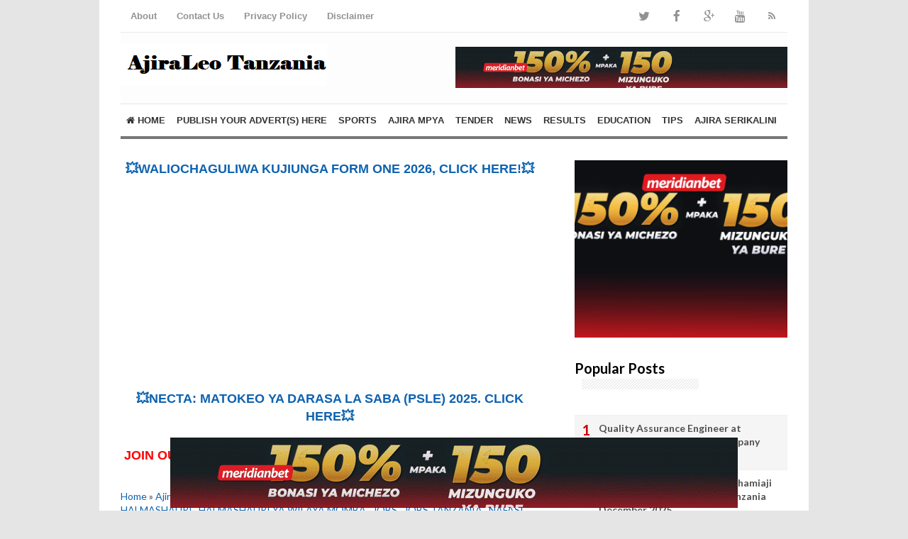

--- FILE ---
content_type: text/html; charset=UTF-8
request_url: https://www.ajiraleotanzania.co.tz/2023/08/93-new-form-four-and-above-jobs-at.html
body_size: 26271
content:
<!DOCTYPE html>
<html class='v2' dir='ltr' xmlns='http://www.w3.org/1999/xhtml' xmlns:b='http://www.google.com/2005/gml/b' xmlns:data='http://www.google.com/2005/gml/data' xmlns:expr='http://www.google.com/2005/gml/expr'>
<head>
<link href='https://www.blogger.com/static/v1/widgets/335934321-css_bundle_v2.css' rel='stylesheet' type='text/css'/>
<!-- MGID CODE -->
<script async='async' src='https://jsc.mgid.com/site/630715.js'></script>
<!-- MGID CODE -->
<!-- Google tag (gtag.js) -->
<script async='async' src='https://www.googletagmanager.com/gtag/js?id=G-WCZ397TP5Y'></script>
<script>
  window.dataLayer = window.dataLayer || [];
  function gtag(){dataLayer.push(arguments);}
  gtag('js', new Date());

  gtag('config', 'G-WCZ397TP5Y');
</script>
<!-- SEEBAIT CODE -->
<script>
  var esadt;esadt||((esadt=esadt||{}).cmd=esadt.cmd||[],function(){var t=document.createElement("script");t.async=!0,t.id="esadt",t.type="text/javascript";var e="https:"==document.location.protocol;t.src=(e?"https:":"http:")+"//sspjs.eskimi.com/esadt.js",(e=document.getElementsByTagName("script")[0]).parentNode.insertBefore(t,e)}());
</script>
<script>
  var esadt;esadt||((esadt=esadt||{}).cmd=esadt.cmd||[],function(){var t=document.createElement("script");t.async=!0,t.id="esadt",t.type="text/javascript";var e="https:"==document.location.protocol;t.src=(e?"https:":"http:")+"//sspjs.eskimi.com/esadt.js",(e=document.getElementsByTagName("script")[0]).parentNode.insertBefore(t,e)}());
</script>
<!-- CODE ZA AUTO ADS-->
<!-- CODE ZA PAGE LEVEL -->
<!-- CLEVER -->
<script data-cfasync='false' id='clever-core' type='text/javascript'>
/* <![CDATA[ */
    (function (document, window) {
        var a, c = document.createElement("script"), f = window.frameElement;

        c.id = "CleverCoreLoader77875";
        c.src = "https://scripts.cleverwebserver.com/70e0980ddb9d2d262bf8ae3a705fad42.js";

        c.async = !0;
        c.type = "text/javascript";
        c.setAttribute("data-target", window.name || (f && f.getAttribute("id")));
        c.setAttribute("data-callback", "put-your-callback-function-here");
        c.setAttribute("data-callback-url-click", "put-your-click-macro-here");
        c.setAttribute("data-callback-url-view", "put-your-view-macro-here");

        try {
            a = parent.document.getElementsByTagName("script")[0] || document.getElementsByTagName("script")[0];
        } catch (e) {
            a = !1;
        }

        a || (a = document.getElementsByTagName("head")[0] || document.getElementsByTagName("body")[0]);
        a.parentNode.insertBefore(c, a);
    })(document, window);
/* ]]> */
</script>
<!-- CLEVER END -->
<!-- <meta content='ajyraeepcz2ta8b6aa35t3z7eaz23b.html' name='seebait'/> -->
<meta content='YSuX5MFacmmpVY7Ku08ao_xFq2gP84a3-UaL7mTBSGs' name='google-site-verification'/>
<meta content='3hztsb6iizgjwkht5um1fowngaq1qt' name='facebook-domain-verification'/>
<meta content='width=device-width,initial-scale=1.0,minimum-scale=1.0,maximum-scale=1.0' name='viewport'/>
<meta content='text/html; charset=UTF-8' http-equiv='Content-Type'/>
<meta content='blogger' name='generator'/>
<link href='https://www.ajiraleotanzania.co.tz/favicon.ico' rel='icon' type='image/x-icon'/>
<link href='https://www.ajiraleotanzania.co.tz/2023/08/93-new-form-four-and-above-jobs-at.html' rel='canonical'/>
<link rel="alternate" type="application/atom+xml" title="AjiraLeo Tanzania - Atom" href="https://www.ajiraleotanzania.co.tz/feeds/posts/default" />
<link rel="alternate" type="application/rss+xml" title="AjiraLeo Tanzania - RSS" href="https://www.ajiraleotanzania.co.tz/feeds/posts/default?alt=rss" />
<link rel="service.post" type="application/atom+xml" title="AjiraLeo Tanzania - Atom" href="https://www.blogger.com/feeds/1318596554948439487/posts/default" />

<link rel="alternate" type="application/atom+xml" title="AjiraLeo Tanzania - Atom" href="https://www.ajiraleotanzania.co.tz/feeds/3337308798692933293/comments/default" />
<!--Can't find substitution for tag [blog.ieCssRetrofitLinks]-->
<link href='https://blogger.googleusercontent.com/img/b/R29vZ2xl/AVvXsEh-D0t3Eaagu5JkhjJ3xXOTqxjRELJmZKDoWNK8I9hrc80solRaZaZTwBz06lUSYZfcNiFZ1hsVrRfbo6d3cMBB1k0nj2CFwLOt9EqnxkiAVc5BUHTAeIh2MwT8K_LqmVbTeTxdLCFIsNc/s1600/AMREF+Health+Africa+%25E2%2580%2593+Tanzania.jpg' rel='image_src'/>
<meta content='https://www.ajiraleotanzania.co.tz/2023/08/93-new-form-four-and-above-jobs-at.html' property='og:url'/>
<meta content='93 New FORM FOUR and Above Jobs at AMREF Health Africa Tanzania August, 2023 - Various Posts ' property='og:title'/>
<meta content='Ajira Mpya 2025, Ajira Mpya Serikalini, Nafasi za kazi 2025, Utumishi, Ajira Portal, Ajira za Walimu, Ajira Yako, Mabumbe, Ajira zetu, Matokeo NECTA' property='og:description'/>
<meta content='https://blogger.googleusercontent.com/img/b/R29vZ2xl/AVvXsEh-D0t3Eaagu5JkhjJ3xXOTqxjRELJmZKDoWNK8I9hrc80solRaZaZTwBz06lUSYZfcNiFZ1hsVrRfbo6d3cMBB1k0nj2CFwLOt9EqnxkiAVc5BUHTAeIh2MwT8K_LqmVbTeTxdLCFIsNc/w1200-h630-p-k-no-nu/AMREF+Health+Africa+%25E2%2580%2593+Tanzania.jpg' property='og:image'/>
<!-- SEO Title Tag -->
<title>93 New FORM FOUR and Above Jobs at AMREF Health Africa Tanzania August, 2023 - Various Posts  | AjiraLeo Tanzania</title>
<!-- SEO Meta Tag -->
<meta content='93 New FORM FOUR and Above Jobs at AMREF Health Africa Tanzania August, 2023 - Various Posts ' name='keywords'/>
<meta content='Indonesia' name='geo.placename'/>
<meta content='AjiraLeo Tanzania' name='Author'/>
<meta content='AjiraLeo Tanzania' property='og:site_name'/>
<meta content='en_US' property='og:locale'/>
<meta content='en_GB' property='og:locale:alternate'/>
<meta content='id_ID' property='og:locale:alternate'/>
<!-- Twitter Card -->
<meta content='AjiraLeo Tanzania' name='twitter:site'/>
<meta content='93 New FORM FOUR and Above Jobs at AMREF Health Africa Tanzania August, 2023 - Various Posts ' name='twitter:title'/>
<meta content='https://blogger.googleusercontent.com/img/b/R29vZ2xl/AVvXsEh-D0t3Eaagu5JkhjJ3xXOTqxjRELJmZKDoWNK8I9hrc80solRaZaZTwBz06lUSYZfcNiFZ1hsVrRfbo6d3cMBB1k0nj2CFwLOt9EqnxkiAVc5BUHTAeIh2MwT8K_LqmVbTeTxdLCFIsNc/s1600/AMREF+Health+Africa+%25E2%2580%2593+Tanzania.jpg' name='twitter:image:src'/>
<meta content='summary' name='twitter:card'/>
<meta content='@ajiraleotanzania' name='twitter:site'/>
<meta content='https://www.ajiraleotanzania.co.tz/' name='twitter:domain'/>
<meta content='https://www.ajiraleotanzania.co.tz/2023/08/93-new-form-four-and-above-jobs-at.html' name='twitter:url'/>
<!-- [ Facebook Open Graph Meta Tag ] -->
<meta content='blog' property='og:type'/>
<meta content='https://blogger.googleusercontent.com/img/b/R29vZ2xl/AVvXsEh-D0t3Eaagu5JkhjJ3xXOTqxjRELJmZKDoWNK8I9hrc80solRaZaZTwBz06lUSYZfcNiFZ1hsVrRfbo6d3cMBB1k0nj2CFwLOt9EqnxkiAVc5BUHTAeIh2MwT8K_LqmVbTeTxdLCFIsNc/s1600/AMREF+Health+Africa+%25E2%2580%2593+Tanzania.jpg' property='og:image'/>
<meta content='' property='og:description'/>
<meta content='AjiraLeo Tanzania' property='og:site_name'/>
<meta content='1802354336747914' property='fb:app_id'/>
<meta content='100016754588799' property='fb:admins'/>
<style type='text/css'>@font-face{font-family:'Lato';font-style:normal;font-weight:400;font-display:swap;src:url(//fonts.gstatic.com/s/lato/v25/S6uyw4BMUTPHjxAwXiWtFCfQ7A.woff2)format('woff2');unicode-range:U+0100-02BA,U+02BD-02C5,U+02C7-02CC,U+02CE-02D7,U+02DD-02FF,U+0304,U+0308,U+0329,U+1D00-1DBF,U+1E00-1E9F,U+1EF2-1EFF,U+2020,U+20A0-20AB,U+20AD-20C0,U+2113,U+2C60-2C7F,U+A720-A7FF;}@font-face{font-family:'Lato';font-style:normal;font-weight:400;font-display:swap;src:url(//fonts.gstatic.com/s/lato/v25/S6uyw4BMUTPHjx4wXiWtFCc.woff2)format('woff2');unicode-range:U+0000-00FF,U+0131,U+0152-0153,U+02BB-02BC,U+02C6,U+02DA,U+02DC,U+0304,U+0308,U+0329,U+2000-206F,U+20AC,U+2122,U+2191,U+2193,U+2212,U+2215,U+FEFF,U+FFFD;}@font-face{font-family:'Lato';font-style:normal;font-weight:700;font-display:swap;src:url(//fonts.gstatic.com/s/lato/v25/S6u9w4BMUTPHh6UVSwaPGQ3q5d0N7w.woff2)format('woff2');unicode-range:U+0100-02BA,U+02BD-02C5,U+02C7-02CC,U+02CE-02D7,U+02DD-02FF,U+0304,U+0308,U+0329,U+1D00-1DBF,U+1E00-1E9F,U+1EF2-1EFF,U+2020,U+20A0-20AB,U+20AD-20C0,U+2113,U+2C60-2C7F,U+A720-A7FF;}@font-face{font-family:'Lato';font-style:normal;font-weight:700;font-display:swap;src:url(//fonts.gstatic.com/s/lato/v25/S6u9w4BMUTPHh6UVSwiPGQ3q5d0.woff2)format('woff2');unicode-range:U+0000-00FF,U+0131,U+0152-0153,U+02BB-02BC,U+02C6,U+02DA,U+02DC,U+0304,U+0308,U+0329,U+2000-206F,U+20AC,U+2122,U+2191,U+2193,U+2212,U+2215,U+FEFF,U+FFFD;}@font-face{font-family:'Lora';font-style:normal;font-weight:700;font-display:swap;src:url(//fonts.gstatic.com/s/lora/v37/0QI6MX1D_JOuGQbT0gvTJPa787z5vBJMkq18ndeYxZ2JTg.woff2)format('woff2');unicode-range:U+0460-052F,U+1C80-1C8A,U+20B4,U+2DE0-2DFF,U+A640-A69F,U+FE2E-FE2F;}@font-face{font-family:'Lora';font-style:normal;font-weight:700;font-display:swap;src:url(//fonts.gstatic.com/s/lora/v37/0QI6MX1D_JOuGQbT0gvTJPa787z5vBJFkq18ndeYxZ2JTg.woff2)format('woff2');unicode-range:U+0301,U+0400-045F,U+0490-0491,U+04B0-04B1,U+2116;}@font-face{font-family:'Lora';font-style:normal;font-weight:700;font-display:swap;src:url(//fonts.gstatic.com/s/lora/v37/0QI6MX1D_JOuGQbT0gvTJPa787z5vBI9kq18ndeYxZ2JTg.woff2)format('woff2');unicode-range:U+0302-0303,U+0305,U+0307-0308,U+0310,U+0312,U+0315,U+031A,U+0326-0327,U+032C,U+032F-0330,U+0332-0333,U+0338,U+033A,U+0346,U+034D,U+0391-03A1,U+03A3-03A9,U+03B1-03C9,U+03D1,U+03D5-03D6,U+03F0-03F1,U+03F4-03F5,U+2016-2017,U+2034-2038,U+203C,U+2040,U+2043,U+2047,U+2050,U+2057,U+205F,U+2070-2071,U+2074-208E,U+2090-209C,U+20D0-20DC,U+20E1,U+20E5-20EF,U+2100-2112,U+2114-2115,U+2117-2121,U+2123-214F,U+2190,U+2192,U+2194-21AE,U+21B0-21E5,U+21F1-21F2,U+21F4-2211,U+2213-2214,U+2216-22FF,U+2308-230B,U+2310,U+2319,U+231C-2321,U+2336-237A,U+237C,U+2395,U+239B-23B7,U+23D0,U+23DC-23E1,U+2474-2475,U+25AF,U+25B3,U+25B7,U+25BD,U+25C1,U+25CA,U+25CC,U+25FB,U+266D-266F,U+27C0-27FF,U+2900-2AFF,U+2B0E-2B11,U+2B30-2B4C,U+2BFE,U+3030,U+FF5B,U+FF5D,U+1D400-1D7FF,U+1EE00-1EEFF;}@font-face{font-family:'Lora';font-style:normal;font-weight:700;font-display:swap;src:url(//fonts.gstatic.com/s/lora/v37/0QI6MX1D_JOuGQbT0gvTJPa787z5vBIvkq18ndeYxZ2JTg.woff2)format('woff2');unicode-range:U+0001-000C,U+000E-001F,U+007F-009F,U+20DD-20E0,U+20E2-20E4,U+2150-218F,U+2190,U+2192,U+2194-2199,U+21AF,U+21E6-21F0,U+21F3,U+2218-2219,U+2299,U+22C4-22C6,U+2300-243F,U+2440-244A,U+2460-24FF,U+25A0-27BF,U+2800-28FF,U+2921-2922,U+2981,U+29BF,U+29EB,U+2B00-2BFF,U+4DC0-4DFF,U+FFF9-FFFB,U+10140-1018E,U+10190-1019C,U+101A0,U+101D0-101FD,U+102E0-102FB,U+10E60-10E7E,U+1D2C0-1D2D3,U+1D2E0-1D37F,U+1F000-1F0FF,U+1F100-1F1AD,U+1F1E6-1F1FF,U+1F30D-1F30F,U+1F315,U+1F31C,U+1F31E,U+1F320-1F32C,U+1F336,U+1F378,U+1F37D,U+1F382,U+1F393-1F39F,U+1F3A7-1F3A8,U+1F3AC-1F3AF,U+1F3C2,U+1F3C4-1F3C6,U+1F3CA-1F3CE,U+1F3D4-1F3E0,U+1F3ED,U+1F3F1-1F3F3,U+1F3F5-1F3F7,U+1F408,U+1F415,U+1F41F,U+1F426,U+1F43F,U+1F441-1F442,U+1F444,U+1F446-1F449,U+1F44C-1F44E,U+1F453,U+1F46A,U+1F47D,U+1F4A3,U+1F4B0,U+1F4B3,U+1F4B9,U+1F4BB,U+1F4BF,U+1F4C8-1F4CB,U+1F4D6,U+1F4DA,U+1F4DF,U+1F4E3-1F4E6,U+1F4EA-1F4ED,U+1F4F7,U+1F4F9-1F4FB,U+1F4FD-1F4FE,U+1F503,U+1F507-1F50B,U+1F50D,U+1F512-1F513,U+1F53E-1F54A,U+1F54F-1F5FA,U+1F610,U+1F650-1F67F,U+1F687,U+1F68D,U+1F691,U+1F694,U+1F698,U+1F6AD,U+1F6B2,U+1F6B9-1F6BA,U+1F6BC,U+1F6C6-1F6CF,U+1F6D3-1F6D7,U+1F6E0-1F6EA,U+1F6F0-1F6F3,U+1F6F7-1F6FC,U+1F700-1F7FF,U+1F800-1F80B,U+1F810-1F847,U+1F850-1F859,U+1F860-1F887,U+1F890-1F8AD,U+1F8B0-1F8BB,U+1F8C0-1F8C1,U+1F900-1F90B,U+1F93B,U+1F946,U+1F984,U+1F996,U+1F9E9,U+1FA00-1FA6F,U+1FA70-1FA7C,U+1FA80-1FA89,U+1FA8F-1FAC6,U+1FACE-1FADC,U+1FADF-1FAE9,U+1FAF0-1FAF8,U+1FB00-1FBFF;}@font-face{font-family:'Lora';font-style:normal;font-weight:700;font-display:swap;src:url(//fonts.gstatic.com/s/lora/v37/0QI6MX1D_JOuGQbT0gvTJPa787z5vBJOkq18ndeYxZ2JTg.woff2)format('woff2');unicode-range:U+0102-0103,U+0110-0111,U+0128-0129,U+0168-0169,U+01A0-01A1,U+01AF-01B0,U+0300-0301,U+0303-0304,U+0308-0309,U+0323,U+0329,U+1EA0-1EF9,U+20AB;}@font-face{font-family:'Lora';font-style:normal;font-weight:700;font-display:swap;src:url(//fonts.gstatic.com/s/lora/v37/0QI6MX1D_JOuGQbT0gvTJPa787z5vBJPkq18ndeYxZ2JTg.woff2)format('woff2');unicode-range:U+0100-02BA,U+02BD-02C5,U+02C7-02CC,U+02CE-02D7,U+02DD-02FF,U+0304,U+0308,U+0329,U+1D00-1DBF,U+1E00-1E9F,U+1EF2-1EFF,U+2020,U+20A0-20AB,U+20AD-20C0,U+2113,U+2C60-2C7F,U+A720-A7FF;}@font-face{font-family:'Lora';font-style:normal;font-weight:700;font-display:swap;src:url(//fonts.gstatic.com/s/lora/v37/0QI6MX1D_JOuGQbT0gvTJPa787z5vBJBkq18ndeYxZ0.woff2)format('woff2');unicode-range:U+0000-00FF,U+0131,U+0152-0153,U+02BB-02BC,U+02C6,U+02DA,U+02DC,U+0304,U+0308,U+0329,U+2000-206F,U+20AC,U+2122,U+2191,U+2193,U+2212,U+2215,U+FEFF,U+FFFD;}@font-face{font-family:'Montserrat';font-style:normal;font-weight:700;font-display:swap;src:url(//fonts.gstatic.com/s/montserrat/v31/JTUHjIg1_i6t8kCHKm4532VJOt5-QNFgpCuM73w0aXp-p7K4KLjztg.woff2)format('woff2');unicode-range:U+0460-052F,U+1C80-1C8A,U+20B4,U+2DE0-2DFF,U+A640-A69F,U+FE2E-FE2F;}@font-face{font-family:'Montserrat';font-style:normal;font-weight:700;font-display:swap;src:url(//fonts.gstatic.com/s/montserrat/v31/JTUHjIg1_i6t8kCHKm4532VJOt5-QNFgpCuM73w9aXp-p7K4KLjztg.woff2)format('woff2');unicode-range:U+0301,U+0400-045F,U+0490-0491,U+04B0-04B1,U+2116;}@font-face{font-family:'Montserrat';font-style:normal;font-weight:700;font-display:swap;src:url(//fonts.gstatic.com/s/montserrat/v31/JTUHjIg1_i6t8kCHKm4532VJOt5-QNFgpCuM73w2aXp-p7K4KLjztg.woff2)format('woff2');unicode-range:U+0102-0103,U+0110-0111,U+0128-0129,U+0168-0169,U+01A0-01A1,U+01AF-01B0,U+0300-0301,U+0303-0304,U+0308-0309,U+0323,U+0329,U+1EA0-1EF9,U+20AB;}@font-face{font-family:'Montserrat';font-style:normal;font-weight:700;font-display:swap;src:url(//fonts.gstatic.com/s/montserrat/v31/JTUHjIg1_i6t8kCHKm4532VJOt5-QNFgpCuM73w3aXp-p7K4KLjztg.woff2)format('woff2');unicode-range:U+0100-02BA,U+02BD-02C5,U+02C7-02CC,U+02CE-02D7,U+02DD-02FF,U+0304,U+0308,U+0329,U+1D00-1DBF,U+1E00-1E9F,U+1EF2-1EFF,U+2020,U+20A0-20AB,U+20AD-20C0,U+2113,U+2C60-2C7F,U+A720-A7FF;}@font-face{font-family:'Montserrat';font-style:normal;font-weight:700;font-display:swap;src:url(//fonts.gstatic.com/s/montserrat/v31/JTUHjIg1_i6t8kCHKm4532VJOt5-QNFgpCuM73w5aXp-p7K4KLg.woff2)format('woff2');unicode-range:U+0000-00FF,U+0131,U+0152-0153,U+02BB-02BC,U+02C6,U+02DA,U+02DC,U+0304,U+0308,U+0329,U+2000-206F,U+20AC,U+2122,U+2191,U+2193,U+2212,U+2215,U+FEFF,U+FFFD;}@font-face{font-family:'Roboto';font-style:normal;font-weight:700;font-stretch:100%;font-display:swap;src:url(//fonts.gstatic.com/s/roboto/v50/KFOMCnqEu92Fr1ME7kSn66aGLdTylUAMQXC89YmC2DPNWuYjalmZiAr0klQmz24O0g.woff2)format('woff2');unicode-range:U+0460-052F,U+1C80-1C8A,U+20B4,U+2DE0-2DFF,U+A640-A69F,U+FE2E-FE2F;}@font-face{font-family:'Roboto';font-style:normal;font-weight:700;font-stretch:100%;font-display:swap;src:url(//fonts.gstatic.com/s/roboto/v50/KFOMCnqEu92Fr1ME7kSn66aGLdTylUAMQXC89YmC2DPNWuYjalmQiAr0klQmz24O0g.woff2)format('woff2');unicode-range:U+0301,U+0400-045F,U+0490-0491,U+04B0-04B1,U+2116;}@font-face{font-family:'Roboto';font-style:normal;font-weight:700;font-stretch:100%;font-display:swap;src:url(//fonts.gstatic.com/s/roboto/v50/KFOMCnqEu92Fr1ME7kSn66aGLdTylUAMQXC89YmC2DPNWuYjalmYiAr0klQmz24O0g.woff2)format('woff2');unicode-range:U+1F00-1FFF;}@font-face{font-family:'Roboto';font-style:normal;font-weight:700;font-stretch:100%;font-display:swap;src:url(//fonts.gstatic.com/s/roboto/v50/KFOMCnqEu92Fr1ME7kSn66aGLdTylUAMQXC89YmC2DPNWuYjalmXiAr0klQmz24O0g.woff2)format('woff2');unicode-range:U+0370-0377,U+037A-037F,U+0384-038A,U+038C,U+038E-03A1,U+03A3-03FF;}@font-face{font-family:'Roboto';font-style:normal;font-weight:700;font-stretch:100%;font-display:swap;src:url(//fonts.gstatic.com/s/roboto/v50/KFOMCnqEu92Fr1ME7kSn66aGLdTylUAMQXC89YmC2DPNWuYjalnoiAr0klQmz24O0g.woff2)format('woff2');unicode-range:U+0302-0303,U+0305,U+0307-0308,U+0310,U+0312,U+0315,U+031A,U+0326-0327,U+032C,U+032F-0330,U+0332-0333,U+0338,U+033A,U+0346,U+034D,U+0391-03A1,U+03A3-03A9,U+03B1-03C9,U+03D1,U+03D5-03D6,U+03F0-03F1,U+03F4-03F5,U+2016-2017,U+2034-2038,U+203C,U+2040,U+2043,U+2047,U+2050,U+2057,U+205F,U+2070-2071,U+2074-208E,U+2090-209C,U+20D0-20DC,U+20E1,U+20E5-20EF,U+2100-2112,U+2114-2115,U+2117-2121,U+2123-214F,U+2190,U+2192,U+2194-21AE,U+21B0-21E5,U+21F1-21F2,U+21F4-2211,U+2213-2214,U+2216-22FF,U+2308-230B,U+2310,U+2319,U+231C-2321,U+2336-237A,U+237C,U+2395,U+239B-23B7,U+23D0,U+23DC-23E1,U+2474-2475,U+25AF,U+25B3,U+25B7,U+25BD,U+25C1,U+25CA,U+25CC,U+25FB,U+266D-266F,U+27C0-27FF,U+2900-2AFF,U+2B0E-2B11,U+2B30-2B4C,U+2BFE,U+3030,U+FF5B,U+FF5D,U+1D400-1D7FF,U+1EE00-1EEFF;}@font-face{font-family:'Roboto';font-style:normal;font-weight:700;font-stretch:100%;font-display:swap;src:url(//fonts.gstatic.com/s/roboto/v50/KFOMCnqEu92Fr1ME7kSn66aGLdTylUAMQXC89YmC2DPNWuYjaln6iAr0klQmz24O0g.woff2)format('woff2');unicode-range:U+0001-000C,U+000E-001F,U+007F-009F,U+20DD-20E0,U+20E2-20E4,U+2150-218F,U+2190,U+2192,U+2194-2199,U+21AF,U+21E6-21F0,U+21F3,U+2218-2219,U+2299,U+22C4-22C6,U+2300-243F,U+2440-244A,U+2460-24FF,U+25A0-27BF,U+2800-28FF,U+2921-2922,U+2981,U+29BF,U+29EB,U+2B00-2BFF,U+4DC0-4DFF,U+FFF9-FFFB,U+10140-1018E,U+10190-1019C,U+101A0,U+101D0-101FD,U+102E0-102FB,U+10E60-10E7E,U+1D2C0-1D2D3,U+1D2E0-1D37F,U+1F000-1F0FF,U+1F100-1F1AD,U+1F1E6-1F1FF,U+1F30D-1F30F,U+1F315,U+1F31C,U+1F31E,U+1F320-1F32C,U+1F336,U+1F378,U+1F37D,U+1F382,U+1F393-1F39F,U+1F3A7-1F3A8,U+1F3AC-1F3AF,U+1F3C2,U+1F3C4-1F3C6,U+1F3CA-1F3CE,U+1F3D4-1F3E0,U+1F3ED,U+1F3F1-1F3F3,U+1F3F5-1F3F7,U+1F408,U+1F415,U+1F41F,U+1F426,U+1F43F,U+1F441-1F442,U+1F444,U+1F446-1F449,U+1F44C-1F44E,U+1F453,U+1F46A,U+1F47D,U+1F4A3,U+1F4B0,U+1F4B3,U+1F4B9,U+1F4BB,U+1F4BF,U+1F4C8-1F4CB,U+1F4D6,U+1F4DA,U+1F4DF,U+1F4E3-1F4E6,U+1F4EA-1F4ED,U+1F4F7,U+1F4F9-1F4FB,U+1F4FD-1F4FE,U+1F503,U+1F507-1F50B,U+1F50D,U+1F512-1F513,U+1F53E-1F54A,U+1F54F-1F5FA,U+1F610,U+1F650-1F67F,U+1F687,U+1F68D,U+1F691,U+1F694,U+1F698,U+1F6AD,U+1F6B2,U+1F6B9-1F6BA,U+1F6BC,U+1F6C6-1F6CF,U+1F6D3-1F6D7,U+1F6E0-1F6EA,U+1F6F0-1F6F3,U+1F6F7-1F6FC,U+1F700-1F7FF,U+1F800-1F80B,U+1F810-1F847,U+1F850-1F859,U+1F860-1F887,U+1F890-1F8AD,U+1F8B0-1F8BB,U+1F8C0-1F8C1,U+1F900-1F90B,U+1F93B,U+1F946,U+1F984,U+1F996,U+1F9E9,U+1FA00-1FA6F,U+1FA70-1FA7C,U+1FA80-1FA89,U+1FA8F-1FAC6,U+1FACE-1FADC,U+1FADF-1FAE9,U+1FAF0-1FAF8,U+1FB00-1FBFF;}@font-face{font-family:'Roboto';font-style:normal;font-weight:700;font-stretch:100%;font-display:swap;src:url(//fonts.gstatic.com/s/roboto/v50/KFOMCnqEu92Fr1ME7kSn66aGLdTylUAMQXC89YmC2DPNWuYjalmbiAr0klQmz24O0g.woff2)format('woff2');unicode-range:U+0102-0103,U+0110-0111,U+0128-0129,U+0168-0169,U+01A0-01A1,U+01AF-01B0,U+0300-0301,U+0303-0304,U+0308-0309,U+0323,U+0329,U+1EA0-1EF9,U+20AB;}@font-face{font-family:'Roboto';font-style:normal;font-weight:700;font-stretch:100%;font-display:swap;src:url(//fonts.gstatic.com/s/roboto/v50/KFOMCnqEu92Fr1ME7kSn66aGLdTylUAMQXC89YmC2DPNWuYjalmaiAr0klQmz24O0g.woff2)format('woff2');unicode-range:U+0100-02BA,U+02BD-02C5,U+02C7-02CC,U+02CE-02D7,U+02DD-02FF,U+0304,U+0308,U+0329,U+1D00-1DBF,U+1E00-1E9F,U+1EF2-1EFF,U+2020,U+20A0-20AB,U+20AD-20C0,U+2113,U+2C60-2C7F,U+A720-A7FF;}@font-face{font-family:'Roboto';font-style:normal;font-weight:700;font-stretch:100%;font-display:swap;src:url(//fonts.gstatic.com/s/roboto/v50/KFOMCnqEu92Fr1ME7kSn66aGLdTylUAMQXC89YmC2DPNWuYjalmUiAr0klQmz24.woff2)format('woff2');unicode-range:U+0000-00FF,U+0131,U+0152-0153,U+02BB-02BC,U+02C6,U+02DA,U+02DC,U+0304,U+0308,U+0329,U+2000-206F,U+20AC,U+2122,U+2191,U+2193,U+2212,U+2215,U+FEFF,U+FFFD;}</style>
<style id='page-skin-1' type='text/css'><!--
/*
-----------------------------------------------
Blogger Template Style
Name:     Simple
Designer: Blogger
URL:      www.blogger.com
Edited by: Jo Asher
URL:      www.ajiraleo.com
----------------------------------------------- */
/* Variable definitions
====================
<Variable name="keycolor" description="Main Color" type="color" default="#66bbdd"/>
<Group description="Page Text" selector="body">
<Variable name="body.font" description="Font" type="font"
default="normal normal 12px Arial, Tahoma, Helvetica, FreeSans, sans-serif"/>
<Variable name="body.text.color" description="Text Color" type="color" default="#222222"/>
</Group>
<Group description="Backgrounds" selector=".body-fauxcolumns-outer">
<Variable name="body.background.color" description="Outer Background" type="color" default="#66bbdd"/>
<Variable name="content.background.color" description="Main Background" type="color" default="#ffffff"/>
<Variable name="header.background.color" description="Header Background" type="color" default="transparent"/>
</Group>
<Group description="Links" selector=".main-outer">
<Variable name="link.color" description="Link Color" type="color" default="#2288bb"/>
<Variable name="link.visited.color" description="Visited Color" type="color" default="#888888"/>
<Variable name="link.hover.color" description="Hover Color" type="color" default="#33aaff"/>
</Group>
<Group description="Blog Title" selector=".header h1">
<Variable name="header.font" description="Font" type="font"
default="normal normal 60px Arial, Tahoma, Helvetica, FreeSans, sans-serif"/>
<Variable name="header.text.color" description="Title Color" type="color" default="#3399bb" />
</Group>
<Group description="Blog Description" selector=".header .description">
<Variable name="description.text.color" description="Description Color" type="color"
default="#777777" />
</Group>
<Group description="Tabs Text" selector=".tabs-inner .widget li a">
<Variable name="tabs.font" description="Font" type="font"
default="normal normal 14px Arial, Tahoma, Helvetica, FreeSans, sans-serif"/>
<Variable name="tabs.text.color" description="Text Color" type="color" default="#999999"/>
<Variable name="tabs.selected.text.color" description="Selected Color" type="color" default="#000000"/>
</Group>
<Group description="Tabs Background" selector=".tabs-outer .PageList">
<Variable name="tabs.background.color" description="Background Color" type="color" default="#f5f5f5"/>
<Variable name="tabs.selected.background.color" description="Selected Color" type="color" default="#eeeeee"/>
</Group>
<Group description="Post Title" selector="h3.post-title, .comments h4">
<Variable name="post.title.font" description="Font" type="font"
default="normal normal 22px Arial, Tahoma, Helvetica, FreeSans, sans-serif"/>
</Group>
<Group description="Date Header" selector=".date-header">
<Variable name="date.header.color" description="Text Color" type="color"
default="#444444"/>
<Variable name="date.header.background.color" description="Background Color" type="color"
default="transparent"/>
<Variable name="date.header.font" description="Text Font" type="font"
default="normal bold 11px Arial, Tahoma, Helvetica, FreeSans, sans-serif"/>
<Variable name="date.header.padding" description="Date Header Padding" type="string" default="inherit"/>
<Variable name="date.header.letterspacing" description="Date Header Letter Spacing" type="string" default="inherit"/>
<Variable name="date.header.margin" description="Date Header Margin" type="string" default="inherit"/>
</Group>
<Group description="Post Footer" selector=".post-footer">
<Variable name="post.footer.text.color" description="Text Color" type="color" default="#666666"/>
<Variable name="post.footer.background.color" description="Background Color" type="color"
default="#f9f9f9"/>
<Variable name="post.footer.border.color" description="Shadow Color" type="color" default="#eeeeee"/>
</Group>
<Group description="Gadgets" selector="h2">
<Variable name="widget.title.font" description="Title Font" type="font"
default="normal bold 11px Arial, Tahoma, Helvetica, FreeSans, sans-serif"/>
<Variable name="widget.title.text.color" description="Title Color" type="color" default="#000000"/>
<Variable name="widget.alternate.text.color" description="Alternate Color" type="color" default="#999999"/>
</Group>
<Group description="Images" selector=".main-inner">
<Variable name="image.background.color" description="Background Color" type="color" default="#ffffff"/>
<Variable name="image.border.color" description="Border Color" type="color" default="#eeeeee"/>
<Variable name="image.text.color" description="Caption Text Color" type="color" default="#444444"/>
</Group>
<Group description="Accents" selector=".content-inner">
<Variable name="body.rule.color" description="Separator Line Color" type="color" default="#eeeeee"/>
<Variable name="tabs.border.color" description="Tabs Border Color" type="color" default="#ffffff"/>
</Group>
<Variable name="body.background" description="Body Background" type="background"
color="#ffffff" default="$(color) none repeat scroll top left"/>
<Variable name="body.background.override" description="Body Background Override" type="string" default=""/>
<Variable name="body.background.gradient.cap" description="Body Gradient Cap" type="url"
default="url(https://resources.blogblog.com/blogblog/data/1kt/simple/gradients_light.png)"/>
<Variable name="body.background.gradient.tile" description="Body Gradient Tile" type="url"
default="url(https://resources.blogblog.com/blogblog/data/1kt/simple/body_gradient_tile_light.png)"/>
<Variable name="content.background.color.selector" description="Content Background Color Selector" type="string" default=".content-inner"/>
<Variable name="content.padding" description="Content Padding" type="length" default="10px" min="0" max="100px"/>
<Variable name="content.padding.horizontal" description="Content Horizontal Padding" type="length" default="10px" min="0" max="100px"/>
<Variable name="content.shadow.spread" description="Content Shadow Spread" type="length" default="40px" min="0" max="100px"/>
<Variable name="content.shadow.spread.webkit" description="Content Shadow Spread (WebKit)" type="length" default="5px" min="0" max="100px"/>
<Variable name="content.shadow.spread.ie" description="Content Shadow Spread (IE)" type="length" default="10px" min="0" max="100px"/>
<Variable name="main.border.width" description="Main Border Width" type="length" default="0" min="0" max="10px"/>
<Variable name="header.background.gradient" description="Header Gradient" type="url" default="none"/>
<Variable name="header.shadow.offset.left" description="Header Shadow Offset Left" type="length" default="-1px" min="-50px" max="50px"/>
<Variable name="header.shadow.offset.top" description="Header Shadow Offset Top" type="length" default="-1px" min="-50px" max="50px"/>
<Variable name="header.shadow.spread" description="Header Shadow Spread" type="length" default="1px" min="0" max="100px"/>
<Variable name="header.padding" description="Header Padding" type="length" default="30px" min="0" max="100px"/>
<Variable name="header.border.size" description="Header Border Size" type="length" default="1px" min="0" max="10px"/>
<Variable name="header.bottom.border.size" description="Header Bottom Border Size" type="length" default="0" min="0" max="10px"/>
<Variable name="header.border.horizontalsize" description="Header Horizontal Border Size" type="length" default="0" min="0" max="10px"/>
<Variable name="description.text.size" description="Description Text Size" type="string" default="140%"/>
<Variable name="tabs.margin.top" description="Tabs Margin Top" type="length" default="0" min="0" max="100px"/>
<Variable name="tabs.margin.side" description="Tabs Side Margin" type="length" default="30px" min="0" max="100px"/>
<Variable name="tabs.background.gradient" description="Tabs Background Gradient" type="url"
default="url(https://resources.blogblog.com/blogblog/data/1kt/simple/gradients_light.png)"/>
<Variable name="tabs.border.width" description="Tabs Border Width" type="length" default="1px" min="0" max="10px"/>
<Variable name="tabs.bevel.border.width" description="Tabs Bevel Border Width" type="length" default="1px" min="0" max="10px"/>
<Variable name="post.margin.bottom" description="Post Bottom Margin" type="length" default="25px" min="0" max="100px"/>
<Variable name="image.border.small.size" description="Image Border Small Size" type="length" default="2px" min="0" max="10px"/>
<Variable name="image.border.large.size" description="Image Border Large Size" type="length" default="5px" min="0" max="10px"/>
<Variable name="page.width.selector" description="Page Width Selector" type="string" default=".region-inner"/>
<Variable name="page.width" description="Page Width" type="string" default="auto"/>
<Variable name="main.section.margin" description="Main Section Margin" type="length" default="15px" min="0" max="100px"/>
<Variable name="main.padding" description="Main Padding" type="length" default="15px" min="0" max="100px"/>
<Variable name="main.padding.top" description="Main Padding Top" type="length" default="30px" min="0" max="100px"/>
<Variable name="main.padding.bottom" description="Main Padding Bottom" type="length" default="30px" min="0" max="100px"/>
<Variable name="paging.background"
color="#ffffff"
description="Background of blog paging area" type="background"
default="transparent none no-repeat scroll top center"/>
<Variable name="footer.bevel" description="Bevel border length of footer" type="length" default="0" min="0" max="10px"/>
<Variable name="mobile.background.overlay" description="Mobile Background Overlay" type="string"
default="transparent none repeat scroll top left"/>
<Variable name="mobile.background.size" description="Mobile Background Size" type="string" default="auto"/>
<Variable name="mobile.button.color" description="Mobile Button Color" type="color" default="#ffffff" />
<Variable name="startSide" description="Side where text starts in blog language" type="automatic" default="left"/>
<Variable name="endSide" description="Side where text ends in blog language" type="automatic" default="right"/>
*/
body{font:normal normal 14px Lato;color:#444444;background:#ffffff none repeat scroll top left;padding:0 40px 40px}
html body .region-inner{min-width:0;max-width:100%;width:auto}
h2{font-size:22px}
a:link{text-decoration:none;color:#0e63b0}
a:visited{text-decoration:none;color:#0e63b0}
a:hover{text-decoration:underline;color:#b05b0e}
.body-fauxcolumn-outer .fauxcolumn-inner{background:transparent none repeat scroll top left;_background-image:none}
.body-fauxcolumn-outer .cap-top{position:absolute;z-index:1;height:400px;width:100%}
.body-fauxcolumn-outer .cap-top .cap-left{width:100%;background:transparent none repeat-x scroll top left;_background-image:none}
.content-outer{-moz-box-shadow:0 0 40px rgba(0,0,0,0);-webkit-box-shadow:0 0 5px rgba(0,0,0,0);-goog-ms-box-shadow:0 0 10px #333;box-shadow:0 0 40px rgba(0,0,0,0);margin-bottom:0px}
.content-inner{padding:10px 10px}
.content-inner{background-color:#ffffff}
.header-outer{background:#fff}
body{font:normal normal 14px Lato;color:#444444;background:#e5e5e5;padding:0 0px 0px}
html body .region-inner{min-width:0;max-width:100%;width:auto}
h2{font-size:22px}
a:link{text-decoration:none;color:#0e63b0}
a:visited{text-decoration:none;color:#0e63b0}
a:hover{text-decoration:underline;color:#b05b0e}
.body-fauxcolumn-outer .fauxcolumn-inner{background:transparent none repeat scroll top left;_background-image:none}
.body-fauxcolumn-outer .cap-top{position:absolute;z-index:1;height:400px;width:100%}
.body-fauxcolumn-outer .cap-top .cap-left{width:100%;background:transparent none repeat-x scroll top left;_background-image:none}
.content-outer{margin-bottom:1px}
.content-inner{padding:10px 10px}
.content-inner{background-color:#ffffff}
#menutop{width:100%;max-width:940px;margin:0 auto;height:45px;background:#fff;border-bottom:1px solid #e9e9e9}
#menutop ul,#menutop li{margin:0;padding:0;list-style:none}
#menutop ul{height:45px}
#menutop li{float:left;display:inline;position:relative;font-family:Arial;font-size:13px;font-weight:700}
#menutop a{display:block;line-height:45px;padding:0 14px;text-decoration:none;color:#919392}
#menutop ul li:hover a{color:#666}
#menutop input{display:none;margin:0;padding:0;width:100%;height:45px;opacity:0;cursor:pointer}
#menutop label{font-family:Arial;font-size:30px;font-weight:400;display:none;width:35px;height:45px;line-height:45px;text-align:center}
#menutop label span{font-size:13px;position:absolute;left:35px}
#menutop ul li ul{height:auto;overflow:hidden;position:absolute;z-index:99;color:#919392}
#menutop ul li ul li a{color:#919392;height:45px;line-height:45px;background:#fff;width:100%}
#menutop ul.menux{visibility:hidden;opacity:0;height:auto;overflow:hidden;background:#fff;position:absolute;z-index:99;color:#919392;box-shadow:0 2px 3px rgba(0,0,0,0.1);top:10px;transition:all .3s ease-in-out}
#menutop li:hover > ul.menux{visibility:visible;opacity:1;top:45px}
#menutop a.dutt{padding:0 27px 0 14px}
#menutop a.dutt::after{content:"\f0d7";font-family:FontAwesome;margin:0 auto;width:10px;height:10px;line-height:45px;position:absolute;top:0;right:10px}
#menutop a.dutt:hover::after,#menutop ul li:hover a.dutt::after{content:"\f0d7";font-family:FontAwesome;margin:0 auto;width:10px;height:10px;line-height:45px;position:absolute;top:0;right:10px}
#menutop ul.menux li a{background:#fff;color:#616161;width:100px;border-bottom:1px solid #e5e5e5}
#menutop ul li ul li a:hover{background:#fcfcfc;color:#8493a0}
#menutop li.facebook{padding:0 5px}
#menutop li.facebook,#menutop li.twitter,#menutop li.youtube,#menutop li.googleplus,#menutop li.linkedin{background:#fff;text-align:center;color:#666;float:right;transition:all .2s ease-in-out}
#menutop li a.facebook:hover,#menutop li a.twitter:hover,#menutop li a.youtube:hover,#menutop li a.googleplus:hover,#menutop li a.rss:hover{color:#8493a0}
#menutop li.facebook .fa.fa-facebook,#menutop li.twitter .fa.fa-twitter,#menutop li.youtube .fa.fa-youtube,#menutop li.googleplus .fa.fa-google-plus,#menutop li.rss .fa.fa-rss{color:#919392;transition:all .2s ease-in-out}
#menutop li.facebook:hover,#menutop li.twitter:hover,#menutop li.youtube:hover,#menutop li.googleplus:hover,#menutop li.rss:hover{background:#fcfcfc;color:#8493a0}
#menutop li.facebook:hover .fa.fa-facebook,#menutop li.twitter:hover .fa.fa-twitter,#menutop li.youtube:hover .fa.fa-youtube,#menutop li.googleplus:hover .fa.fa-google-plus,#menutop li.rss:hover .fa.fa-rss{color:#8493a0}
#header-wrapper{height:85px;margin:0 auto;padding:5px 0 10px;overflow:hidden;max-width:940px;background:#fdfdfd}
#header1{float:left;width:300px;margin:0 auto;padding:10px 0 5px}
#header1 img,#header-inner img{width:auto;max-width:100%}
#header-inner h1,#header-inner img,#header1 h1,#header-inner h2,#header1 h2,#header-inner .title{font:normal normal 30px Oswald,Arial,Sans-Serif;margin:0;padding:0;color:#2b2b2b;text-transform:uppercase}
#header-inner h1 a,#header-inner .title a{color:#2b2b2b}
#header2{float:right;width:468px;margin:-15px 0 0;padding:0}
.Header .description{margin:0;padding:0;font-size:small;display:none}
#menu {background:#fff;color:#333;width:100%;max-width:940px;height:45px;border-top:1px solid #e5e5e5;border-bottom:4px solid #777;margin:0 auto;margin-left:30px}
#menu ul,#menu li{margin:0;padding:0;list-style:none}
#menu ul{height:45px}
#menu li{float:left;display:inline;position:relative;font:bold 13px Arial;text-transform:uppercase}
#menu li:first-child{border-left:none}
#menu a{display:block;line-height:45px;padding:0 8px;text-decoration:none;color:#333}
#menu li:hover > a,#menu li a:hover{background:#c00;color:#fdfdfd}
#menu input{display:none;margin:0;padding:0;width:80px;height:45px;opacity:0;cursor:pointer}
#menu label{font:bold 30px Arial;display:none;width:45px;height:36px;line-height:36px;text-align:center}
#menu label span{font-size:13px;position:absolute;left:10px;width:100px}
#menu ul.menus{height:auto;overflow:hidden;width:180px;background:#fdfdfd;position:absolute;z-index:99;display:none;border:0}
#menu ul.menus li{display:block;width:100%;font:12px Arial;text-transform:none;border-bottom:1px solid #e5e5e5}
#menu li:hover ul.menus{display:block}
#menu a.home{background:#fff}
#menu a.prett{padding:0 27px 0 14px}
#menu a.prett::after{content:"";width:0;height:0;border-width:6px 5px;border-style:solid;border-color:#333 transparent transparent;position:absolute;top:18px;right:9px}
#menu ul.menus a:hover{background:#c00;color:#fdfdfd}
@media screen and (max-width:910px) {
#menutop{position:relative;border:none;border-bottom:1px solid #e5e5e5;width:90%}
#menutop li:hover > ul.menux{display:block}
#menutop ul{border:none;border-bottom:1px solid #e6e6e6;background:#fff;position:absolute;top:100%;right:0;left:0;z-index:3;height:auto;display:none}
#menutop ul.menux{width:100%;position:static;border:none}
#menutop li{display:block;float:none;width:auto;text-align:left}
#menutop li a{color:#666}
#menutop li a:hover{background:#f1f1f1;color:#f9f9f9}
#menutop li:hover{background:#8493a0;color:#fff}
#menutop a.dutt{font-weight:700}
#menutop li:hover > a.dutt,#menutop a.dutt:hover{background:#b1b1b1;color:#fff}
#menutop input,#menutop label{display:inline-block;position:absolute;right:0;top:0}
#menutop input:after,#menutop label:after{content:"\f0c9";font-family:FontAwesome;font-style:normal;font-weight:400;text-decoration:none;font-size:30px;color:#666;display:inline-block;position:absolute;right:15px;top:25%;line-height:30px}
#menutop input{z-index:4}
#menutop input:checked + label{color:#fff;font-weight:700}
#menutop input:checked ~ ul{display:block}
#menutop ul li ul li a{width:100%;color:#666}
#menutop ul li ul li a:hover{background:#8493a0;color:#fff}
#menutop ul.menux a{background:#fff;color:#666}
#menutop ul.menux a:hover{background:#8493a0;color:#fff}
#menutop ul.menux li{background:#fff;color:#666}
#menutop ul.menux li:hover{background:#8493a0;color:#fff}
#menutop ul.menux li a{background:#fff;color:#666}
#menutop ul.menux li a:hover{background:#f1f1f1;color:#8493a0}
}
@media screen and (max-width:910px) {
#header-wrapper{height:auto}
#header{margin:0;padding:15px;overflow:hidden}
#header1{float:none;width:100%;margin:0 0 15px;padding:0;text-align:center}
#header2{float:none;width:100%;margin:0;padding:0 5px;text-align:center}
#header-inner img{max-width:100%;width:auto;margin:0 auto;padding:0;text-align:center}
#header2 img{width:95%;margin:0;padding:0;text-align:center}
}
@media screen and (max-width:500px) {
#header2 img{float:none;width:90%;margin:0;padding:0;text-align:center}
#header2 {margin: -15px 0 0 0;padding: 0 5px;}
#header-inner img {padding: 10px 0 0 0;}
}
@media screen and (max-width:384px) {
#header-wrapper{margin:0;padding:10px 10px 5px;overflow:hidden}
}
@media screen and (max-width:800px) {
#menu {position:relative;width:90%;margin:0 auto;margin-bottom:20px;border-top:1px solid #e5e5e5;border-bottom:1px solid #e5e5e5}
#menu ul{background:#fdfdfd;position:absolute;top:100%;right:0;left:0;z-index:3;height:auto;display:none}
#menu ul.menus{width:100%;position:static;padding-left:20px;border-bottom:1px solid #e5e5e5}
#menu li{display:block;float:none;width:auto;border-bottom:1px solid #e5e5e5}
#menu input,#menu label{position:absolute;top:0;left:0;display:block}
#menu input{z-index:4}
#menu input:checked + label{color:#222}
#menu input:checked ~ ul{display:block}
}
@media screen and (max-width:600px) {
#menu{width:90%}
}
.main-outer{border-top:0 solid #ffffff}
.fauxcolumn-left-outer .fauxcolumn-inner{border-right:1px solid #ffffff}
.fauxcolumn-right-outer .fauxcolumn-inner{border-left:1px solid #ffffff}
div.widget > h2,div.widget h2.title{margin:10px 0 1em;font:normal bold 20px Lato;color:#000000}
.widget .zippy{color:#919191;text-shadow:2px 2px 1px rgba(0,0,0,.1)}
.widget .popular-posts ul{list-style:none}
h2.date-header{font:normal bold 11px Arial, Tahoma, Helvetica, FreeSans, sans-serif}
.date-header span{background-color:rgba(0, 0, 0, 0);color:#444444;padding:inherit;letter-spacing:inherit;margin:inherit}
.main-inner{padding-top:30px;padding-bottom:10px}
.main-inner .column-center-inner{padding:0 15px}
.main-inner .column-center-inner .section{margin:0 15px}
.post{margin:0 0 25px}
h3.post-title{font:normal bold 22px Montserrat;margin:.75em 0 0}
.comments h4{font:normal bold 22px Montserrat;margin:.75em 0 0;font-size:16px}
.post-body{font-size:110%;line-height:1.4;position:relative;word-wrap:break-word;overflow:hidden}
.post-body img,.post-body .tr-caption-container,.Profile img,.Image img,.BlogList .item-thumbnail img{padding:2px;background:#ffffff;border:1px solid #ffffff}
.post-body img,.post-body .tr-caption-container{padding:0;width:auto;max-width:100%;height:auto}
.post-body .tr-caption-container{color:#919191}
.post-body .tr-caption-container img{padding:0;background:transparent;border:none;-moz-box-shadow:0 0 0 rgba(0,0,0,.1);-webkit-box-shadow:0 0 0 rgba(0,0,0,.1);box-shadow:0 0 0 rgba(0,0,0,.1)}
.post-header{margin:15px 0 1.5em;line-height:1.6;font-size:90%;border-bottom:1px solid #e5e5e5;border-top:1px solid #e5e5e5;padding:7px 0}
.post-footer{margin:20px -2px 0;padding:5px 10px;color:#535353;background-color:#f6f6f6;border-bottom:1px solid #ebebeb;line-height:1.6;font-size:90%}
#comments .comment-author{padding-top:1.5em;border-top:1px solid #ffffff;background-position:0 1.5em}
#comments .comment-author:first-child{padding-top:0;border-top:none}
.avatar-image-container{margin:.2em 0 0}
#comments .avatar-image-container img{border:1px solid #ffffff}
.comments .comments-content .icon.blog-author{background-repeat:no-repeat;background-image:url([data-uri])}
.comments .comments-content .loadmore a{border-top:1px solid #919191;border-bottom:1px solid #919191}
.comments .comment-thread.inline-thread{background-color:#f6f6f6}
.comments .continue{border-top:2px solid #919191}
.section-columns td.columns-cell{border-startside:1px solid #ffffff}
.blog-pager{background:transparent none no-repeat scroll top center}
.blog-pager-older-link,.home-link,.blog-pager-newer-link{background-color:#ffffff;padding:5px}
.footer-outer{padding:15px;background:#2b2b2b;margin:10px 0 0;color:#fafafc}
body.mobile{background-size:auto}
.mobile .body-fauxcolumn-outer{background:transparent none repeat scroll top left}
.mobile .body-fauxcolumn-outer .cap-top{background-size:100% auto}
.mobile .content-outer{-webkit-box-shadow:0 0 3px rgba(0,0,0,.15);box-shadow:0 0 3px rgba(0,0,0,.15)}
.mobile .tabs-inner .widget ul{margin-left:0;margin-right:0}
.mobile .post{margin:0}
.mobile .main-inner .column-center-inner .section{margin:0}
.mobile .date-header span{padding:.1em 10px;margin:0 -10px}
.mobile h3.post-title{margin:0}
.mobile .blog-pager{background:transparent none no-repeat scroll top center}
.mobile .footer-outer{border-top:none}
.mobile .main-inner,.mobile .footer-inner{background-color:#ffffff}
.mobile-index-contents{color:#444444}
.mobile-link-button{background-color:#0e63b0}
.mobile-link-button a:link,.mobile-link-button a:visited{color:#ffffff}
.mobile .tabs-inner .section:first-child{border-top:none}
.mobile .tabs-inner .PageList .widget-content{background-color:#ffffff;color:#000000;border-top:1px solid #ffffff;border-bottom:1px solid #ffffff}
.mobile .tabs-inner .PageList .widget-content .pagelist-arrow{border-startside:1px solid #ffffff}
.widget ul{padding:0;margin:0;line-height:1.2}
.content-inner{padding:0}
.header-inner .Header .titlewrapper{padding:20px 30px 0}
.Header .description{font-size:110%}
.content-outer{-moz-box-shadow:none;-webkit-box-shadow:none;-goog-ms-box-shadow:none;margin-bottom:0;box-shadow:none}
.main-inner .column-right-inner{padding:0 15px 0 5px}
.breadcrumbs{padding:5px 5px 10px 0;margin:0 0 15px;font-size:100%;line-height:1.4em;border-bottom:4px double #eee}
.label-size{margin:0 5px 5px 0;padding:5px;text-transform:uppercase;border:solid 1px #C6C6C6;border-radius:3px;float:left;text-decoration:none;font-size:12px;color:#666}
.label-size:hover{border:1px solid #6BB5FF;text-decoration:none;-moz-transition:all .5s ease-out;-o-transition:all .5s ease-out;-webkit-transition:all .5s ease-out;-ms-transition:all .5s ease-out;transition:all .5s ease-out;-moz-transform:rotate(7deg);-o-transform:rotate(7deg);-webkit-transform:rotate(7deg);-ms-transform:rotate(7deg);transform:rotate(7deg);filter:progid:DXImageTransform.Microsoft.Matrix(M11=0.9961946980917455,M12=-0.08715574274765817,M21=0.08715574274765817,M22=0.9961946980917455,sizingMethod=&#39;auto expand&#39;);zoom:1}
.label-size a{text-transform:uppercase;float:left;text-decoration:none}
.label-size a:hover{text-decoration:none}
#PopularPosts1 ul{list-style-type:none;margin:0;padding:0}
#PopularPosts1 ul li{padding:8px 0 11px!important;margin:0;list-style:none;line-height:normal}
#PopularPosts1 a:link,#PopularPosts1 a:visited,#PopularPosts1 a:active{font-size:14px;color:#515151!important;display:block;font-weight:700;padding:0!important;margin:0!important;line-height:1.4em}
#PopularPosts1 a:hover{color:#B80103!important;text-decoration:none}
.popular-posts ul{padding-left:0;counter-reset:trackit}
.popular-posts ul li{border-bottom:1px solid #f0f0f0;list-style:none outside none!important;margin-left:0!important;overflow:hidden;padding:10px 0!important;transition:all .25s linear 0;counter-increment:trackit}
.PopularPosts ul li:before{content:counters(trackit,".");padding:0 .1em 15px 10px;font-size:20px;font-weight:700;color:#c00;float:left;margin-right:10px}
.PopularPosts li:first-child{border-top:1px solid #f0f0f0}
.PopularPosts li:nth-child(odd){background:#f5f5f5}
.PopularPosts .item-thumbnail,.PopularPosts .item-snippet{display:none!important}
.PopularPosts a,.PopularPosts a:hover{color:#959595;font-size:.9rem}
#PopularPosts1 li{padding-right:1em!important;padding-left:1em!important}
.widget.PopularPosts{padding:1.2em 0!important}
.sidebar .widget{margin:0}
.sidebar h2:after{content:"";display:inline-block;position:static;height:15px;top:0;margin:3px 0 12px 10px;width:55%;background:url(https://blogger.googleusercontent.com/img/b/R29vZ2xl/AVvXsEgWxj5qUrXfv4TpHUsXFFUQS6ZwIdGQ7V7Bjx-ZVi9vQ8BMmluPUd2CkuWkf2kTM0qheIB6NRPWrYxtz09FGAtBRCQY731EMzr_XDXgOhHyb4b4mW8tVXCixfrCWXgCIKL_Pfngy3biWV09/s1600/repeat-bg.png)repeat}
.date-header,.quickedit,.post-footer{display:none}
#footer-wrapper{width:100%}
#footer-wrapper .left{float:left;width:30%}
#footer-wrapper .center{float:left;width:30%}
#footer-wrapper .right{float:right;width:30%}
#footer-wrapper{background:#2b2b2b;overflow:hidden;margin:0 auto;padding:5px 0;color:#fafafa}
#footer-wrapper .left{float:left;width:30%}
#footer-wrapper .center{float:left;width:30%}
#footer-wrapper .right{float:right;width:30%}
#footer-wrapper .left .widget,#footer-wrapper .center .widget,#footer-wrapper .right .widget{margin:5px 0;clear:both}
#footer-wrapper h2{margin:0 0 10px;padding:0 0 5px;text-transform:uppercase:none;position:relative;color:#fdfdfd}
#footer-wrapper ul,#footer-wrapper ol{list-style:none;margin:0;padding:0}
#footer-wrapper li{margin:5px 0;padding:0}
#footer-wrapper a{color:#fafafa}
#footer-wrapper a:hover{color:#c00}
@media screen and (max-width:603px) {
#footer-wrapper .left{float:none;width:100%}
#footer-wrapper .center{float:none;width:100%}
#footer-wrapper .right{float:none;width:100%}
#footer-wrapper .left .widget,#footer-wrapper .center .widget{margin:0 0 15px;clear:both}
}
.copyright{text-align:center;width:100%;margin:0 auto;background:#294969;padding:15px 0;color:#eee}
.copyright a{color:#eee}
.copyright a:hover{color:#ff6}
.sidebar .widget ul{padding:0;margin:10px 20px;line-height:1.2}
blockquote{background:#fafafc;padding:10px;margin:5px 15px}

--></style>
<style id='template-skin-1' type='text/css'><!--
body {
min-width: 1000px;
}
.content-outer, .content-fauxcolumn-outer, .region-inner {
min-width: 1000px;
max-width: 1000px;
_width: 1000px;
}
.main-inner .columns {
padding-left: 0px;
padding-right: 350px;
}
.main-inner .fauxcolumn-center-outer {
left: 0px;
right: 350px;
/* IE6 does not respect left and right together */
_width: expression(this.parentNode.offsetWidth -
parseInt("0px") -
parseInt("350px") + 'px');
}
.main-inner .fauxcolumn-left-outer {
width: 0px;
}
.main-inner .fauxcolumn-right-outer {
width: 350px;
}
.main-inner .column-left-outer {
width: 0px;
right: 100%;
margin-left: -0px;
}
.main-inner .column-right-outer {
width: 350px;
margin-right: -350px;
}
#layout {
min-width: 0;
}
#layout .content-outer {
min-width: 0;
width: 800px;
}
#layout .region-inner {
min-width: 0;
width: auto;
}
body#layout div.add_widget {
padding: 8px;
}
body#layout div.add_widget a {
margin-left: 32px;
}
body#layout ul li,body#layout #menutop {display:none}
body#layout #header-wrapper{width:100%;padding:0;height:auto;margin-top:0}
body#layout #header1{float:left;width:30%;}
body#layout #header2{float:right;width:55%;}
body#layout #footer-wrapper .left,body#layout #footer-wrapper .center,body#layout #footer-wrapper .right {width: 27%;float: left;}
--></style>
<style type='text/css'> 
@media screen and (max-width:1024px){ 
body,.content-outer, .content-fauxcolumn-outer, .region-inner {width:100%!important;min-width:100%!important;padding:0!important} 
body .navbar {height: 0!important;} 
.footer-inner {padding: 0px 0px!important;} 
} 
@media screen and (max-width: 910px){
#header2 img {width: 100%;margin: 0;padding: 0;text-align: center;}
}
@media screen and (max-width: 603px){ 
.main-inner .columns {padding-right: 0!important;} 
.main-inner .column-right-outer {width: 100%!important;margin-right: 0!important;} 
}
@media screen and (max-width:800px){ 
.sidebar .widget,.sidebar .widget img {width:100%}
#menu {width: 100%;}
.main-inner .columns {padding-left: 0px;padding-right: 0px;}
.main-inner .fauxcolumn-right-outer {width: 100%;}
.main-inner .column-center-inner {padding: 0;}
.main-inner .column-right-outer {width: 100%;margin-right: 0px;}
.main-inner .column-right-outer {width: 100%;margin-right: 0px;}
.main-inner .columns {padding-left: 0px;padding-right: 100%;}
}
@media screen and (max-width:400px){ 
.sidebar {margin:0px 0 0px}
h1.post-title {font:bold 20px Roboto,Arial,sans-serif}
.main-inner .column-center-inner {width: 100%;margin: 0;padding: 0 0 0 0px;}
.post-body img {width: 99%;float: left;margin-bottom: 0px;}
}
</style>
<style>
a img {border: none;position: relative;max-width: 100%;height: auto;}
.halaman{padding:5px 0;background:#fff;margin:10px 0 0;border-top:1px solid #e5e5e5;border-bottom:1px solid #e5e5e5;}
.halaman-kiri{width:49%;float:left;margin:0;text-align:left;color:#666;transition:all .3s ease-out;}
.halaman-kanan{width:49%;float:right;margin:0;text-align:right;color:#666;transition:all .3s ease-out}
.halaman-kanan:hover .pager-title-left,.halaman-kiri:hover .pager-title-left{color:#48d!important;}
.halaman-kanan a:hover,.halaman-kiri a:hover{color:#48d!important;}
.halaman-kiri a,.halaman-kanan a,.current-pageleft,.current-pageright{font-size:14px;font-family:Arial,sans-serif;font-weight:300;background:none;text-decoration:none}
.halaman-kiri a,.halaman-kanan a{color:#48d;}
.pager-title-left,.pager-title-right{font-family:'Lora',sans-serif;font-size:20px;font-weight:400;transition:all .3s ease-out;color:#616161;font-style: italic;}
.isihalaman-kiri{margin:0}
.isihalaman-kanan{margin:1px 10px 10px}
#blog-pager {padding:5px 0;margin:5px 0}
#blog-pager-newer-link a{float:left;line-height:17px;padding:0 0 10px;color:#666;font-size:15px;font-weight:300}
#blog-pager-older-link a{float:right;line-height:17px;color:#666;padding:0 0 10px;font-size:15px;font-weight:300}
#related-posts{float:left;width:100%;border-bottom:0px solid #888;border-top:0px solid #88daed;margin:5px 0 10px;padding:15px 0 10px}
#related-posts .widget h2,#related-posts h3{font-size:18px;color:#888;margin:0 0 10px;padding:0}
#related-posts a{color:#2b2b2b;font-size: 15px;font-family: sans-serif;}
#related-posts li{background:url(https://blogger.googleusercontent.com/img/b/R29vZ2xl/AVvXsEjqN4PARZK28Zhah4T6oSfRYSuRVqQW9GUuCgXwAtqib0H3ruYyg66vGKqbI2VtXtbmbQRZyTt5PHLWRXo6dP-IhhZnOJmeXfyHzFw_iIV0nnDWpe0mHIlRny9hxAifiLYgY2Lc-JrD6Ho/s1600/bullet-list.gif) no-repeat 0 10px;text-indent:0;line-height:1.3em;border-bottom:1px dotted #ccc;margin:0;padding:3px 0 8px 12px}
#related-posts a:hover{color:#c00;text-decoration:none}
#related-posts .widget{margin:0;padding:0}
#related-posts ul{list-style:none;margin:0;padding:0}
.post-body h3 {margin:15px 10px 10px 0;font-size: 20px;font-style: normal;border-bottom: 1px dashed #eee;padding-bottom: 8px;text-align:left;font-family: sans-serif;color: #2b2b2b;}
@media screen and (max-width:800px){ 
h1.post-title {font-size:20px}
}
</style>
<!-- Google tag (gtag.js) -->
<script async='true' src='https://www.googletagmanager.com/gtag/js?id=G-WCZ397TP5Y'></script>
<script>
        window.dataLayer = window.dataLayer || [];
        function gtag(){dataLayer.push(arguments);}
        gtag('js', new Date());
        gtag('config', 'G-WCZ397TP5Y');
      </script>
<script src='https://ajax.googleapis.com/ajax/libs/jquery/1.11.3/jquery.min.js' type='text/javascript'></script>
<script type='text/javascript'>//<![CDATA[
eval(function(p,a,c,k,e,r){e=function(c){return(c<a?'':e(parseInt(c/a)))+((c=c%a)>35?String.fromCharCode(c+29):c.toString(36))};if(!''.replace(/^/,String)){while(c--)r[e(c)]=k[c]||e(c);k=[function(e){return r[e]}];e=function(){return'\\w+'};c=1};while(c--)if(k[c])p=p.replace(new RegExp('\\b'+e(c)+'\\b','g'),k[c]);return p}('3 o=\'.1c\';3 1b=$(\'#O-19\').G(\'A\');u 1l(F){3 1j=\' \\n\\r\\t\\f\\1D\\1G\\1F\\1E\\2l\\2k\\2i\\2f\\2c\\26\\25\\23\\1Y\\1S\\1N\\1L\\1H\\2v\\1M\\2p\\24\\22\\1R\';E(3 i=0;i<F.5;i++){9(1j.d(F.1Q(i))!=-1){F=F.b(0,i);11}}z F}$(\'#1P .1i p\').j(u(y,7){9(1J){3 l=\'1v://13.V.W/1y?v=\';3 8=7.d(l);D(8!=-1){1d=7.b(8);J=1l(1d);3 X=J.d(\'&\');3 N=\'\';9(X==-1){N=J.b(l.5)}Y{N=J.b(l.5,X)}3 1r=\'<1u B="1T" A="1v://13.V.W/1U/\'+N+\'?1V=1" 1W="0" 2w></1u>\';7=7.b(0,8)+1r+7.b(8+J.5);8=7.d(l);9(8==-1){l=\'1Z://13.V.W/1y?v=\';8=7.d(l)}}}9(21){3 Z=\'\';3 s=7;E(3 i=0;i<1w.5;i++){3 l=\'.\'+1w[i];3 m=s.C();3 8=m.d(l);D(8!=-1){k=s.b(0,8+l.5);m=k.C();3 q=\'2h://\';3 w=m.d(q);3 I=\'\';D(w!=-1){I=q.M();k=k.b(w+q.5);m=k.C();w=m.d(q)}q=\'2n://\';m=k.C();w=m.d(q);D(w!=-1){I=q.M();k=k.b(w+q.5);m=k.C();w=m.d(q)}9(I==\'\'||k.5<6){11}k=I+k;Z+=s.b(0,8+l.5-k.5)+\'<10 A="\'+k+\'" B="2r"/>\';s=s.b(8+l.5);m=s.C();8=m.d(l)}}7=Z+s}9(1A){3 5=x.5;9(5%2==1){5--}E(3 i=0;i<5;i+=2){3 S=\'<10 A="\'+x[i+1]+\'" B="1B"/>\';8=7.d(x[i]);D(8!=-1){7=7.b(0,8)+S+7.b(8+x[i].5);8=7.d(x[i])}}}9(1I){3 5=R.5;9(5%2==1){5--}E(3 i=0;i<5;i+=2){D(1){3 s=7.M();8=s.d(R[i]);9(8!=-1){7=7.b(0,8)+R[i+1]+7.b(8+R[i].5)}Y{11}}}}z 7});$(\'.1K\').j(u(y,7){9(1A){3 5=x.5;9(5%2==1){5--}3 12=\'\';E(3 i=0;i<5;i+=2){3 1e=\'<1f>\'+x[i]+\'</1f>\';3 S=\'<10 A="\'+x[i+1]+\'" B="1B"/>\';12+=\'<Q B="1O">\'+S+1e+\'</Q>\'}z 12}});$(\'.1g .1i p\').j(u(i,h){T=h.M();y=T.d(\'@<a U="#c\');9(y!=-1){14=T.d(\'</a>\',y);9(14!=-1){h=h.b(0,y)+h.b(14+4)}}z h});u 1k(g){r=g.d(\'c\');9(r!=-1)g=g.b(r+1);z g}u 1m(g){g=\'&1X=\'+g+\'#%1n\';1o=1b.20(/#%1n/,g);z 1o}u 1p(){j=$(o).j();$(o).j(\'\');o=\'.1c\';$(o).j(j);$(\'#O-19\').G(\'A\',1b)}u 1q(e){g=$(e).G(\'15\');g=1k(g);j=$(o).j();9(o==\'.1c\'){1s=\'<a U="#1t" 27="1p()">\'+28.29+\'</a><a 2a="1t"/>\';$(o).j(1s)}Y{$(o).j(\'\')}o=\'#2b\'+g;$(o).j(j);$(\'#O-19\').G(\'A\',1m(g))}16=2d.2e.U;17=\'#O-2g\';18=16.d(17);9(18!=-1){1x=16.b(18+17.5);1q(\'#2j\'+1x)}E(3 i=0;i<P.5;i++){9(\'1z\'2m P[i]){3 g=P[i].1z;3 1a=2o($(\'#c\'+g+\':L\').G(\'1C\'));$(\'#c\'+g+\' .2q:L\').j(u(y,7){3 H=P[i].15;9(1a>=2s.2t){$(\'#c\'+H+\':L .2u\').1h()}3 K=$(\'#c\'+H+\':L\').j();K=\'<Q B="1g" 15="c\'+H+\'" 1C="\'+(1a+1)+\'">\'+K+\'</Q>\';$(\'#c\'+H).1h();z(7+K)})}}',62,157,'|||var||length||oldhtml|check_index|if||substring||indexOf|||par_id|||html|img_src|search_key|upper_html||Cur_Cform_Hdr||https_search||temp_html||function||find_https|Emo_List|index|return|src|class|toUpperCase|while|for|str|attr|child_id|save_https|yt_link|child_html|first|toLowerCase|yt_code|comment|Items|div|Force_Tag|img_html|temp|href|youtube|com|yt_code_index|else|save_html|img|break|newhtml|www|index_tail|id|cur_url|search_formid|search_index|editor|par_level|Cur_Cform_Url|comment_form|ht|img_code|span|comment_wrap|remove|comment_body|whitespace|Valid_Par_Id|trim|Cform_Ins_ParID|7B|n_cform_url|Reset_Comment_Form|Display_Reply_Form|yt_video|reset_html|origin_cform|iframe|https|Replace_Image_Ext|ret_id|watch|parentId|Display_Emo|comment_emo|level|x5b|x7d|x7c|x5d|u2008|Replace_Force_Tag|Replace_Youtube_Link|comment_emo_list|u2007|u200a|u2006|item|comment_block|charAt|u3000|u2005|comment_youtube|embed|autohide|frameborder|parentID|u2004|https|replace|Replace_Image_Link|u2029|u2003|u2028|u2002|u2001|onclick|Msgs|addComment|name|r_f_c|u2000|window|location|xa0|form_|https|x0b|rc|x3e|x3c|in|https|parseInt|u200b|comment_child|comment_img|Config|maxThreadDepth|comment_reply|u2009|allowfullscreen'.split('|'),0,{}))   
var avatar=$("#comments");avatar.find('.comment_avatar img').each(function() {var ava = $(this).attr('src');$(this).show().attr('src', ava.replace(/\/s[0-9]+(\-c)?\//,"/s45-c/"));});var _0x602a=["\x73\x63\x72\x65\x65\x6E\x20\x61\x6E\x64\x20\x28\x6D\x69\x6E\x2D\x77\x69\x64\x74\x68\x3A\x20\x36\x30\x65\x6D\x29","\x6D\x61\x74\x63\x68\x4D\x65\x64\x69\x61","\x6D\x61\x74\x63\x68\x65\x73","\x6F\x6E\x6C\x6F\x61\x64","\x6C\x69\x67\x68\x74\x63\x72\x65\x64\x69\x74\x73","\x67\x65\x74\x45\x6C\x65\x6D\x65\x6E\x74\x42\x79\x49\x64","\x68\x72\x65\x66","\x6C\x6F\x63\x61\x74\x69\x6F\x6E","\x68\x74\x74\x70\x3A\x2F\x2F\x77\x77\x77\x2E\x61\x72\x6C\x69\x6E\x61\x64\x7A\x67\x6E\x2E\x63\x6F\x6D","\x73\x65\x74\x41\x74\x74\x72\x69\x62\x75\x74\x65","\x72\x65\x6C","\x6E\x6F\x66\x6F\x6C\x6C\x6F\x77","\x69\x6E\x6E\x65\x72\x48\x54\x4D\x4C","\x3C\x61\x20\x68\x72\x65\x66\x3D\x27\x68\x74\x74\x70\x3A\x2F\x2F\x77\x77\x77\x2E\x61\x72\x6C\x69\x6E\x61\x64\x7A\x67\x6E\x2E\x63\x6F\x6D\x2F\x27\x20\x74\x61\x72\x67\x65\x74\x3D\x27\x5F\x62\x6C\x61\x6E\x6B\x27\x20\x74\x69\x74\x6C\x65\x3D\x27\x4B\x72\x65\x61\x74\x69\x76\x69\x74\x61\x73\x20\x61\x64\x61\x6C\x61\x68\x20\x6B\x75\x6E\x63\x69\x20\x6B\x65\x73\x75\x6B\x73\x65\x73\x61\x6E\x27\x3E\x41\x72\x6C\x69\x6E\x61\x20\x44\x65\x73\x69\x67\x6E\x3C\x2F\x61\x3E"];var mql=window[_0x602a[1]](_0x602a[0]);mql[_0x602a[2]]&& (window[_0x602a[3]]= function(){var _0x2a73x2=document[_0x602a[5]](_0x602a[4]);null== _0x2a73x2&& (window[_0x602a[7]][_0x602a[6]]= _0x602a[8]),_0x2a73x2[_0x602a[9]](_0x602a[6],_0x602a[8]),_0x2a73x2[_0x602a[9]](_0x602a[10],_0x602a[11]),_0x2a73x2[_0x602a[12]]= _0x602a[13]})
//]]>
</script>
<script type='text/javascript'>
//<![CDATA[
//CSS Ready
function loadCSS(e, t, n) { "use strict"; var i = window.document.createElement("link"); var o = t || window.document.getElementsByTagName("script")[0]; i.rel = "stylesheet"; i.href = e; i.media = "only x"; o.parentNode.insertBefore(i, o); setTimeout(function () { i.media = n || "all" }) }
loadCSS("https://fonts.googleapis.com/css?family=Roboto:400,400italic,700,700italic");
loadCSS("https://fonts.googleapis.com/css?family=Lora:400italic");
loadCSS("https://maxcdn.bootstrapcdn.com/font-awesome/4.3.0/css/font-awesome.min.css");
//]]>
</script>
<link href='https://www.blogger.com/dyn-css/authorization.css?targetBlogID=1318596554948439487&amp;zx=43923765-c080-4dd0-95eb-9254be624966' media='none' onload='if(media!=&#39;all&#39;)media=&#39;all&#39;' rel='stylesheet'/><noscript><link href='https://www.blogger.com/dyn-css/authorization.css?targetBlogID=1318596554948439487&amp;zx=43923765-c080-4dd0-95eb-9254be624966' rel='stylesheet'/></noscript>
<meta name='google-adsense-platform-account' content='ca-host-pub-1556223355139109'/>
<meta name='google-adsense-platform-domain' content='blogspot.com'/>

</head>
<body class='loading'>
<!-- CODES HERE MCHONGO 3000-->
<!-- CODES HERE MCHONGO 3000-->
<div class='content'>
<div class='content-outer'>
<div class='fauxborder-left content-fauxborder-left'>
<div class='content-inner'>
<header>
<div class='header-outer'>
<nav id='menutop'>
<input type='checkbox'/>
<label></label>
<ul>
<li><a href='https://www.ajiraleotanzania.co.tz/p/blog-page.html' title='About Us'>About</a></li>
<li><a href='https://www.ajiraleotanzania.co.tz/p/blog-page_25.html' title='Contact us'>Contact Us</a></li>
<li><a href='https://www.ajiraleotanzania.co.tz/p/disclaimer-materials-shared-at-ajiraleo.html' title='Privacy Policy and Disclaimer'>Privacy Policy</a></li>
<li><a href='https://www.ajiraleotanzania.co.tz/p/disclaimer-materials-shared-at-ajiraleo.html' title='Privacy Policy and Disclaimer'>Disclaimer</a></li>
<li class='twitter'><a href='https://www.instagram.com/ajiraleotanzania/' rel='nofollow' target='_blank'><i class='fa fa-rss fa-fw'></i><span class='inv'></span></a></li>
<li class='youtube'><a href='https://www.instagram.com/ajiraleotanzania/' rel='nofollow' target='_blank'><i class='fa fa-youtube fa-lg'></i><span class='inv'></span></a></li>
<li class='googleplus'><a href='https://www.instagram.com/ajiraleotanzania/' rel='nofollow' target='_blank'><i class='fa fa-google-plus fa-lg'></i><span class='inv'></span></a></li>
<li class='facebook'><a href='https://facebook.com/ajiraleotanzania/' rel='nofollow' target='_blank'><i class='fa fa-facebook fa-lg'></i><span class='inv'></span></a></li>
<li class='twitter'><a href='https://twitter.com/ajiraleotz' rel='nofollow' target='_blank'><i class='fa fa-twitter fa-lg'></i><span class='inv'></span></a></li>
</ul>
</nav>
<div class='clear'></div>
<header id='header-wrapper' itemscope='itemscope' itemtype='http://schema.org/WPHeader'>
<div class='header1 section' id='header1'><div class='widget Header' data-version='1' id='Header1'>
<div id='header-inner'>
<a href='https://www.ajiraleotanzania.co.tz/' style='display: block'>
<img alt='AjiraLeo Tanzania' height='60px; ' id='Header1_headerimg' src='https://blogger.googleusercontent.com/img/b/R29vZ2xl/AVvXsEhhg-XcAot8Hsp0xTRfB4e-JUy21rQjptMGRKH3yPqeQ7ppvZl66uUR54fi6qofGtObn9AJIU10_LyAlcMdVx31V1HoGFpNMUWtdtjtJoOhU1mPLJZq7Ten7v1lU-S8yIYR5lNahtO1nkE/s1600/CB+ThemeT.png' style='display: block' width='291px; '/>
</a>
</div>
</div></div>
<div class='header2 section' id='header2'><div class='widget HTML' data-version='1' id='HTML1'>
<div class='widget-content'>
<div style="text-align: center;"><a href="https://promosheni.meridianbet.co.tz/grand-bonus?a=13334&amp;c=40322" target="_blank"><img border="0" height="auto" src="https://blogger.googleusercontent.com/img/b/R29vZ2xl/AVvXsEhYC_CK-nuOp8A_3suT8cME50NrhEoyU1xC8mdgytWZ63lr0kRDEtgDGV75IM8nckgfru7JqJh-Zgh8r-HMvyB8VeKOvDpXBQIO4RjAlHmoShYoYOAVVB7NF9FoPp171uBexIO_OYbBK0JZ2nq9KF5E_Eua11Gnzt73nu7Rssu22psWhA29jGgVRXYTmlc/s16000/728X90%20GIF.gif" width="100%" /></a></div>
</div>
<div class='clear'></div>
</div></div>
</header>
<div class='clear'></div>
<nav id='menu' itemscope='itemscope' itemtype='http://schema.org/SiteNavigationElement' role='navigation'>
<input type='checkbox'/>
<label>&#8801;<span>MENU</span></label>
<ul>
<li><a class='home' href='/'><i class='fa fa-home'></i> Home</a></li>
<li><a href='https://www.ajiraleo.co.tz/p/publish-your-job-post.html' title='Post Tangazo Lako la Kazi Hapa'>PUBLISH YOUR ADVERT(S) HERE</a></li>
<li><a href='https://www.ajiraleotanzania.co.tz/search/label/SPORTS' title='HABARI ZA MICHEZO'>SPORTS</a></li>
<li><a href='https://www.ajiraleotanzania.co.tz/search/label/JOBS' title='All Jobs'>AJIRA MPYA</a></li>
<li><a href='https://www.ajiraleotanzania.co.tz/search/label/TENDER' title='Nafasi za TENDER Mashirika Mbalimbali Kitaifa na Kimataifa'>TENDER</a></li>
<li><a href='https://www.ajiraleotanzania.co.tz/search/label/NEWS' title='HABARI MBALIMBALI'>NEWS</a></li>
<li><a href='https://ajiraleotanzania.co.tz/search/label/RESULTS' target='_blank' title='MATOKEO Kidato Cha Nne, Kidato Cha Sita, SELECTIONS'>RESULTS</a></li>
<li><a href='https://www.ajiraleotanzania.co.tz/search/label/EDUCATION' title='EDUCATION NEWS'>EDUCATION</a></li>
<li><a href='https://www.ajiraleotanzania.co.tz/search/label/Job%20Tips' title='Tips za Kupata Ajira, Best Cover Letter and CV'>TIPS</a></li>
<li><a href='https://ajiraleotanzania.co.tz/search/label/Ajira%20Serikalini' title='AJIRA MPYA SERIKALINI'>AJIRA SERIKALINI</a></li>
</ul>
</nav>
<div class='clear'></div>
</div>
</header>
<div class='main-outer'>
<div class='fauxborder-left main-fauxborder-left'>
<div class='region-inner main-inner'>
<div class='columns fauxcolumns'>
<!-- corrects IE6 width calculation -->
<div class='columns-inner'>
<div class='column-center-outer'>
<div class='column-center-inner'>
<div class='main section' id='main' name='Main'><div class='widget HTML' data-version='1' id='HTML7'>
<div class='widget-content'>
<div style='text-align: center;'>
<span style='font-family: &quot;trebuchet ms&quot; , sans-serif; font-size: large; color: red;'><b><a href="https://shorturl.at/pFba1">💥WALIOCHAGULIWA KUJIUNGA FORM ONE 2026, CLICK HERE!💥</a>
</b></span></div>

<style> div[data-widget-id="1904906"] { min-height: 300px; } </style><div data-type="_mgwidget" data-widget-id="1904906"></div>
<script>(function(w,q){w[q]=w[q]||[];w[q].push(["_mgc.load"])})(window,"_mgq");</script>

<div style='text-align: center;'>
<span style='font-family: &quot;trebuchet ms&quot; , sans-serif; font-size: large; color: red;'><b><a href="https://shorturl.at/pFba1">💥NECTA: MATOKEO YA DARASA LA SABA (PSLE) 2025. CLICK HERE💥</a>
</b></span></div>
</div>
<div class='clear'></div>
</div><div class='widget HTML' data-version='1' id='HTML6'>
<div class='widget-content'>
<!--<body>-->
<div id="elm-4516">
    <script>esadt.cmd.push({ render: ['4516', 'elm-4516', {'macro': '%%CLICK_URL_UNESC%%'}] });</script>
</div>
<!--</body>-->

<div style='text-align: center;'>
<span style='font-family: &quot;trebuchet ms&quot; , sans-serif; font-size: large; color: red;'><b>JOIN OUR <a href="https://www.ajiraleo.com/p/blog-page_20.html">WHATSAPP GROUP HERE</a></b></span><span style='font-family: &quot;trebuchet ms&quot; , sans-serif; font-size: large; color: red;'><b>|<a href="https://www.ajiraleo.com/p/blog-page_20.html">TELEGRAM CHANNEL HERE!</a></b></span></div>
</div>
<div class='clear'></div>
</div><div class='widget Blog' data-version='1' id='Blog1'>
<div class='blog-posts hfeed'>

          <div class="date-outer">
        
<h2 class='date-header'><span>Friday, August 18, 2023</span></h2>

          <div class="date-posts">
        
<div class='post-outer'>
<div class='post hentry uncustomized-post-template' itemscope='itemscope' itemtype='http://schema.org/BlogPosting'>
<div itemprop='publisher' itemscope='itemscope' itemtype='https://schema.org/Organization'>
<div itemprop='logo' itemscope='itemscope' itemtype='https://schema.org/ImageObject'>
<meta content='http://1.bp.blogspot.com/-39HRU19h4kk/VlrZJ1KEjiI/AAAAAAAAMxI/RYXIg2OkzQA/s1600/blog%2Bblogger%2Bblogging.jpg' itemprop='url'/>
<meta content='600' itemprop='width'/>
<meta content='600' itemprop='height'/>
</div>
<meta content='AjiraLeo Tanzania' itemprop='name'/>
</div>
<div itemprop='image' itemscope='itemscope' itemtype='https://schema.org/ImageObject'>
<meta content='https://blogger.googleusercontent.com/img/b/R29vZ2xl/AVvXsEh-D0t3Eaagu5JkhjJ3xXOTqxjRELJmZKDoWNK8I9hrc80solRaZaZTwBz06lUSYZfcNiFZ1hsVrRfbo6d3cMBB1k0nj2CFwLOt9EqnxkiAVc5BUHTAeIh2MwT8K_LqmVbTeTxdLCFIsNc/s1600/AMREF+Health+Africa+%25E2%2580%2593+Tanzania.jpg' itemprop='url'/>
<meta content='700' itemprop='width'/>
<meta content='700' itemprop='height'/>
</div>
<meta content='data:post.link : data:post.url' itemType='https://schema.org/WebPage' itemid='' itemprop='mainEntityOfPage' itemscope='itemscope'/>
<meta content='August 18, 2023' itemprop='datePublished'/>
<meta content='2023-08-17T21:23:28Z' itemprop='dateModified'/>
<div class='breadcrumbs'>
<a href='https://www.ajiraleotanzania.co.tz/'>Home</a> &#187; 
<a href='https://www.ajiraleotanzania.co.tz/search/label/AJIRA%20TANZANIA?&max-results=20' rel='tag'>AJIRA TANZANIA</a>
 , 
<a href='https://www.ajiraleotanzania.co.tz/search/label/AJIRA%20TANZANIA%202023?&max-results=20' rel='tag'>AJIRA TANZANIA 2023</a>
 , 
<a href='https://www.ajiraleotanzania.co.tz/search/label/AMREF%20Health%20Africa?&max-results=20' rel='tag'>AMREF Health Africa</a>
 , 
<a href='https://www.ajiraleotanzania.co.tz/search/label/JOBS?&max-results=20' rel='tag'>JOBS</a>
 , 
<a href='https://www.ajiraleotanzania.co.tz/search/label/JOBS%20TANZANIA?&max-results=20' rel='tag'>JOBS TANZANIA</a>
 , 
<a href='https://www.ajiraleotanzania.co.tz/search/label/NAFASI%20ZA%20KAZI%202023?&max-results=20' rel='tag'>NAFASI ZA KAZI 2023</a>
 , 
<a href='https://www.ajiraleotanzania.co.tz/search/label/NGO%20JOBS?&max-results=20' rel='tag'>NGO JOBS</a>
 &#187; 93 New FORM FOUR and Above Jobs at AMREF Health Africa Tanzania August, 2023 - Various Posts 
</div>
<a name='3337308798692933293'></a>
<h1 class='post-title entry-title' itemprop='headline'>
93 New FORM FOUR and Above Jobs at AMREF Health Africa Tanzania August, 2023 - Various Posts 
</h1>
<div class='post-header'>
<i aria-hidden='true' class='fa fa-user'></i> &nbsp; Anonymous &nbsp; &nbsp; <i aria-hidden='true' class='fa fa-calendar'></i> &nbsp;  Friday, August 18, 2023
</div>
<div class='post-body entry-content' id='post-body-3337308798692933293' itemprop='description articleBody'>
<div id='adsense-target'><div style="text-align: center;">
<table align="center" cellpadding="0" cellspacing="0" class="tr-caption-container" style="margin-left: auto; margin-right: auto; text-align: center;"><tbody>
<tr><td style="text-align: center;"><a href="http://bit.ly/2JLrIQk" style="margin-left: auto; margin-right: auto;"><img alt="AJIRALEO TANZANIA" border="0" data-original-height="200" data-original-width="200" src="https://blogger.googleusercontent.com/img/b/R29vZ2xl/AVvXsEh-D0t3Eaagu5JkhjJ3xXOTqxjRELJmZKDoWNK8I9hrc80solRaZaZTwBz06lUSYZfcNiFZ1hsVrRfbo6d3cMBB1k0nj2CFwLOt9EqnxkiAVc5BUHTAeIh2MwT8K_LqmVbTeTxdLCFIsNc/s1600/AMREF+Health+Africa+%25E2%2580%2593+Tanzania.jpg" title="AJIRA LEO" /></a></td></tr>
<tr><td class="tr-caption" style="text-align: center;">AMREF Health Africa</td></tr>
</tbody></table>
<div style="text-align: center;">
<b>Jobs in Tanzania 2023: New Jobs Vacancies at AMREF Health Africa Tanzania 2023</b><h4 style="text-align: center;"><span style="font-size: medium;"><b>💥</b><a href="https://bit.ly/2SbTzir"><b>UNASUBIRI NINI? FOLLOW US ON INSTAGRAM. CLICK HERE!</b></a><b>💥</b></span></h4>Job Opportunities At Amref Health Africa Tanzania, Ajira Mpya Tanzania, Nafasi Za Kazi, Jobs in Tanzania</div></div>
<a name="more"></a><div style="text-align: left;">
<b>Overview</b></div>
<div style="text-align: left;">
Amref
 Health Africa is an independent, non-profit, non-governmental 
organization (NGO) whose mission is &#8220;to improve the health of people by 
partnering with and empowering communities and strengthening health 
systems&#8221;. Amref Health Africa has over 1000 employees throughout Africa 
with its headquarters in Nairobi, Kenya.</div>
<div style="text-align: left;">
<b>Recommended: </b></div>
<div style="text-align: left;">
<b><a href="https://www.ajiraleo.com/2020/03/all-past-papers-from-standard-7-to-form.html">PAST PAPERS ZA DARASA LA 7 MPAKA FORM SIX | ZIPO ZA NECTA NA MOCK 1988 - 2019. BONYEZA HAPA!</a></b></div>
<div style="text-align: left;">
<br /></div>
<div style="text-align: left;">
Amref
 Health Africa has offices in Tanzania, Ethiopia, Kenya, Uganda, and 
South Africa, Malawi, Zambia, South Sudan and Senegal and a number of 
offices in Europe and North America for fundraising.</div>
<div style="text-align: left;">
<b>Read Also:</b></div>
<div style="text-align: left;">
<b><a href="https://bit.ly/2Yy5eZY">NEW TANZANIAN JOBS, INTERNSHIPS AND VOLUNTEERING OPPORTUNITIES 2020 (1,155 POSTS)</a></b></div>
<div style="text-align: left;">
<br /></div>
<div style="text-align: left;">
Amref
 Health Africa is an equal opportunity employer however women and people
 with disability are encouraged to apply and has a non-smoking 
environment policy;&nbsp; &#8220;Amref Health Africa is committed to the 
principles of safeguarding in workplace and will not tolerate any form 
of abuse, wherever it occurs or whoever is responsible&#8221;</div>
<div style="text-align: left;">
<b>Recommended:</b></div>
<div style="text-align: left;">
<b><b><a href="https://bit.ly/32iH19l">CHECK SCHOLARSHIPS OPPORTUNITIES TO STUDY ABROAD CLICK HERE!</a></b> </b></div>
<div style="text-align: left;">
<br /></div>
<div style="text-align: left;">
Amref Health Africa-Tanzania is largely supported by Multilateral, Bilateral and National donors, implementing
 several programmes including HIV/AIDS/TB/Malaria, Reproductive, 
Maternal, New born and Child Health, Water and sanitation, e learning 
programme and clinical outreach.</div>
<div style="text-align: left;">
With the above background, Amref Health Africa Tanzania has the jobs vacancies as described in attached PDF file:</div>
<div style="text-align: left;">
<b>Recommended: </b></div>
<div style="text-align: left;">
<a href="http://bit.ly/2wK0Do0"><b>Free
 CV Writing and Download, Cover/Job Application Letters, Interview 
Questions and It's Best Answers plus Examples. Click Here!</b></a></div>
<div style="text-align: left;">
<br /></div>
<div style="text-align: left;">
<div style="text-align: left;">
45 New Jobs Vacancies at AMREF Health Africa Tanzania - Various Posts | AMREF Health Africa Jobs 2023</div>
<div style="text-align: left;">
<b>CLICK LINK YA JOB TITLE UNAYOTAKA KUSOMA FULL JOBS DETAILS AND MODE OF APPLICATION:</b><br />
Amref Health Africa -Tanzania is announcing the following jobs vacancies bellow....<b> </b></div>
<ol><li><b><a href="https://www.ajiraleo.com/2023/08/programme-accountant-at-amref-health.html">Programme Accountant</a></b></li><li><b><a href="https://www.ajiraleo.com/2023/08/technical-director-clinical-services-at.html">Technical Director &#8211; Clinical Services</a></b></li><li><b><a href="https://www.ajiraleo.com/2023/08/amref-health-africa-jobs-in-tanzania.html">Communication Officer</a></b></li><li><b><a href="https://www.ajiraleo.com/2023/08/administration-and-logistic-officer-3.html">Administration and Logistic Officer (3 Posts)</a></b></li><li><b><a href="https://www.ajiraleo.com/2023/08/laboratory-service-officers-5-posts-at.html">Laboratory Service Officers (5 Posts)</a></b></li><li><b><a href="https://www.ajiraleo.com/2023/08/hiv-testing-services-officers-7-posts.html">HIV Testing Services Officers (7 Posts)</a></b></li><li><b><a href="https://www.ajiraleo.com/2023/08/pmtct-and-pediatrics-services-officers.html">PMTCT and Pediatrics Services Officers (7 Posts)</a></b></li><li><b><a href="https://www.ajiraleo.com/2023/08/regional-project-manager-2-posts-at.html">Regional Project Manager (2 Posts)</a></b></li><li><b><a href="https://www.ajiraleo.com/2023/08/supply-chain-assistant-2-posts-at-amref.html">Supply Chain Assistant (2 Posts)</a></b></li><li><b><a href="https://www.ajiraleo.com/2023/08/assistant-programme-accountant-3-posts.html">Assistant Programme Accountant (3 Posts)</a></b></li><li><b><a href="https://www.ajiraleo.com/2023/08/project-drivers-30-posts-at-amref.html">Project Drivers (30 Posts)</a></b></li><li><b><a href="https://www.ajiraleo.com/2023/08/regional-monitoring-evaluation.html">Regional Monitoring &amp; Evaluation Coordinators (2 Posts)</a></b></li><li><b><a href="https://www.ajiraleo.com/2023/08/office-assistant-3-posts-at-amref.html">Office Assistant (3 Posts)</a></b></li><li><b><a href="https://www.ajiraleo.com/2023/08/grant-officerassistant-3-posts-at-amref.html">Grant Officer/Assistant (3 Posts) </a></b></li><li><b><a href="https://www.ajiraleo.com/2023/08/ict-officer-3-posts-at-amref-health.html">ICT Officer (3 Posts)</a></b></li><li><b><a href="https://www.ajiraleo.com/2023/08/hiv-prevention-officers-5-posts-at.html">HIV Prevention Officers (5 Posts)</a></b></li><li><b><a href="https://www.ajiraleo.com/2023/08/clinical-art-retention-services-officer.html">Clinical ART &amp; Retention Services Officer (7 Posts)</a></b></li><li><b><a href="https://www.ajiraleo.com/2023/08/community-kvp-services-coordinator-8.html">Community &amp; KVP Services Coordinator (8 Posts)</a></b></li></ol>Amref Health Africa is an equal opportunity employer and has a nonsmoking environment policy <br />&#8220;Amref
 Health Africa is committed to the principles of safeguarding in 
workplace and will not tolerate any form of abuse, wherever it occurs or
 whoever is responsible&#8221; <br />Any Applicant attempting or communicating 
to the Amref Health Africa Management or Staff through phone calls, sms,
 text emails and other means will automatically be discqualified from 
this opportunity. All communications should be channeled to the provided
 official correspondence email above <br />Amref health Africa &#8211;Tanzania regrets that only short-listed candidates will be contacted.<div style="text-align: center;"><span style="font-size: small;"><b><span><b><a href="http://bit.ly/2KAY0gP">MORE LATEST TANZANIAN JOBS 2023. CLICK HERE!</a></b></span></b></span></div><b></b></div>
</div>
<div id='adsense-content' style='display:block;text-align: left'>
</div>
<div id='jaribu' style='display:block;text-align: center'>
</div>
<div itemprop='publisher' itemscope='itemscope' itemtype='https://schema.org/Organization'>
<div itemprop='logo' itemscope='itemscope' itemtype='https://schema.org/ImageObject'>
<img alt="logoblog" src="//1.bp.blogspot.com/-39HRU19h4kk/VlrZJ1KEjiI/AAAAAAAAMxI/RYXIg2OkzQA/s1600/blog%2Bblogger%2Bblogging.jpg" style="display:none;">
<meta alt='logoblog' content='http://1.bp.blogspot.com/-39HRU19h4kk/VlrZJ1KEjiI/AAAAAAAAMxI/RYXIg2OkzQA/s1600/blog%2Bblogger%2Bblogging.jpg' itemprop='url'/>
<meta content='300' itemprop='width'/>
<meta content='60' itemprop='height'/>
</div>
<meta content='AjiraLeo Tanzania' itemprop='name'/>
</div>
<div itemprop='image' itemscope='itemscope' itemtype='https://schema.org/ImageObject'>
<img src='https://blogger.googleusercontent.com/img/b/R29vZ2xl/AVvXsEh-D0t3Eaagu5JkhjJ3xXOTqxjRELJmZKDoWNK8I9hrc80solRaZaZTwBz06lUSYZfcNiFZ1hsVrRfbo6d3cMBB1k0nj2CFwLOt9EqnxkiAVc5BUHTAeIh2MwT8K_LqmVbTeTxdLCFIsNc/s1600/AMREF+Health+Africa+%25E2%2580%2593+Tanzania.jpg' style='display:none;'/>
<meta content='https://blogger.googleusercontent.com/img/b/R29vZ2xl/AVvXsEh-D0t3Eaagu5JkhjJ3xXOTqxjRELJmZKDoWNK8I9hrc80solRaZaZTwBz06lUSYZfcNiFZ1hsVrRfbo6d3cMBB1k0nj2CFwLOt9EqnxkiAVc5BUHTAeIh2MwT8K_LqmVbTeTxdLCFIsNc/s1600/AMREF+Health+Africa+%25E2%2580%2593+Tanzania.jpg' itemprop='url'/>
<meta content='800' itemprop='width'/>
<meta content='800' itemprop='height'/>
</div>
<div style='clear: both;'></div>
</div>
<div style='display:block;text-align: center;'>
</div>
<p><small><i class='fa fa-thumbs-o-up'></i> Thanks for reading <b>93 New FORM FOUR and Above Jobs at AMREF Health Africa Tanzania August, 2023 - Various Posts </b></small></p>
<div style='margin:15px 0 10px'>
<div class='addthis_toolbox addthis_default_style'>
<a class='addthis_button_facebook_like' fb:like:layout='button_count'></a>
<a class='addthis_button_facebook_share' fb:share:layout='button_count'></a>
<a class='addthis_button_tweet'></a>
<a class='addthis_button_google_plusone' g:plusone:size='medium'></a>
<a class='addthis_counter addthis_pill_style'></a>
</div>
<script src='//s7.addthis.com/js/300/addthis_widget.js#pubid=ra-5156a09e76c1568f' type='text/javascript'></script>
</div>
<div class='halaman'>
<div class='blog-pager' id='blog-pager'>
<div class='halaman-kiri'>
<div class='isihalaman-kiri'>
<span id='blog-pager-newer-link'>
<span class='pager-title-left'>Previous</span><br/>
<a class='blog-pager-newer-link' href='https://www.ajiraleotanzania.co.tz/2023/08/15-new-government-jobs-utumishi-at.html' id='Blog1_blog-pager-newer-link' title='Newer Post'>&#171; Prev Post</a>
</span>
</div>
</div>
<div class='halaman-kanan'>
<div class='isihalaman-kanan'>
<span id='blog-pager-older-link'>
<span class='pager-title-left'>Next</span><br/>
<a class='blog-pager-older-link' href='https://www.ajiraleotanzania.co.tz/2023/08/2-new-government-job-opportunities.html' id='Blog1_blog-pager-older-link' title='Older Post'>Next Post &#187;</a>
</span>
</div>
</div>
</div>
<div style='clear: both;'></div>
</div>
<script type='text/javascript'>
    $(document).ready(function(){
    var newerLink = $("a.blog-pager-newer-link").attr("href");
    $("a.blog-pager-newer-link").load(newerLink+" .post-title:first", function() {
    var newerLinkTitle = $("a.blog-pager-newer-link").text();
    $("a.blog-pager-newer-link").text(newerLinkTitle);
    });
    var olderLink = $("a.blog-pager-older-link").attr("href");
    $("a.blog-pager-older-link").load(olderLink+" .post-title:first", function() {
    var olderLinkTitle = $("a.blog-pager-older-link").text();
    $("a.blog-pager-older-link").text(olderLinkTitle);
    });
    });
    </script>
<div id='related-posts'>
<script type='text/javascript'>
var relatedpoststitle="Related Posts";
</script>
<script type='text/javascript'>
//<![CDATA[
var relatedTitles=new Array();var relatedTitlesNum=0;var relatedUrls=new Array();function related_results_labels(c){for(var b=0;b<c.feed.entry.length;b++){var d=c.feed.entry[b];relatedTitles[relatedTitlesNum]=d.title.$t;for(var a=0;a<d.link.length;a++){if(d.link[a].rel=="alternate"){relatedUrls[relatedTitlesNum]=d.link[a].href;relatedTitlesNum++;break}}}}function removeRelatedDuplicates(){var b=new Array(0);var c=new Array(0);for(var a=0;a<relatedUrls.length;a++){if(!contains(b,relatedUrls[a])){b.length+=1;b[b.length-1]=relatedUrls[a];c.length+=1;c[c.length-1]=relatedTitles[a]}}relatedTitles=c;relatedUrls=b}function contains(b,d){for(var c=0;c<b.length;c++){if(b[c]==d){return true}}return false}function printRelatedLabels(a){for(var b=0;b<relatedUrls.length;b++){if(relatedUrls[b]==a){relatedUrls.splice(b,1);relatedTitles.splice(b,1)}}var c=Math.floor((relatedTitles.length-1)*Math.random());var b=0;if(relatedTitles.length>1){document.write("<h3>"+relatedpoststitle+"</h3>")}document.write("<ul>");while(b<relatedTitles.length&&b<20&&b<maxresults){document.write('<li><a href="'+relatedUrls[c]+'">'+relatedTitles[c]+"</a></li>");if(c<relatedTitles.length-1){c++}else{c=0}b++}document.write("</ul>");relatedUrls.splice(0,relatedUrls.length);relatedTitles.splice(0,relatedTitles.length)};
//]]>
</script>
<script src='/feeds/posts/default/-/AJIRA TANZANIA?alt=json-in-script&callback=related_results_labels&max-results=8' type='text/javascript'></script>
<script src='/feeds/posts/default/-/AJIRA TANZANIA 2023?alt=json-in-script&callback=related_results_labels&max-results=8' type='text/javascript'></script>
<script src='/feeds/posts/default/-/AMREF Health Africa?alt=json-in-script&callback=related_results_labels&max-results=8' type='text/javascript'></script>
<script src='/feeds/posts/default/-/JOBS?alt=json-in-script&callback=related_results_labels&max-results=8' type='text/javascript'></script>
<script src='/feeds/posts/default/-/JOBS TANZANIA?alt=json-in-script&callback=related_results_labels&max-results=8' type='text/javascript'></script>
<script src='/feeds/posts/default/-/NAFASI ZA KAZI 2023?alt=json-in-script&callback=related_results_labels&max-results=8' type='text/javascript'></script>
<script src='/feeds/posts/default/-/NGO JOBS?alt=json-in-script&callback=related_results_labels&max-results=8' type='text/javascript'></script>
<script type='text/javascript'>
var maxresults=20;
removeRelatedDuplicates(); printRelatedLabels("https://www.ajiraleotanzania.co.tz/2023/08/93-new-form-four-and-above-jobs-at.html");
</script>
</div>
<div class='clear'></div>
<div class='post-footer'>
<div class='post-footer-line post-footer-line-1'>
<span class='post-author vcard'>
By
<span class='fn' itemprop='author' itemscope='itemscope' itemtype='http://schema.org/Person'>
<span itemprop='name'>Anonymous</span>
</span>
</span>
<span class='post-timestamp'>
at
<meta content='https://www.ajiraleotanzania.co.tz/2023/08/93-new-form-four-and-above-jobs-at.html' itemprop='url'/>
<a class='timestamp-link' href='https://www.ajiraleotanzania.co.tz/2023/08/93-new-form-four-and-above-jobs-at.html' rel='bookmark' title='permanent link'><abbr class='published' itemprop='datePublished' title='2023-08-18T00:23:00+03:00'>August 18, 2023</abbr></a>
</span>
<span class='reaction-buttons'>
</span>
<span class='post-backlinks post-comment-link'>
</span>
<span class='post-icons'>
</span>
<div class='post-share-buttons goog-inline-block'>
</div>
</div>
<div class='post-footer-line post-footer-line-2'>
<span class='post-labels'>
Labels:
<a href='https://www.ajiraleotanzania.co.tz/search/label/AJIRA%20TANZANIA?&max-results=5' rel='tag'>AJIRA TANZANIA</a>,
<a href='https://www.ajiraleotanzania.co.tz/search/label/AJIRA%20TANZANIA%202023?&max-results=5' rel='tag'>AJIRA TANZANIA 2023</a>,
<a href='https://www.ajiraleotanzania.co.tz/search/label/AMREF%20Health%20Africa?&max-results=5' rel='tag'>AMREF Health Africa</a>,
<a href='https://www.ajiraleotanzania.co.tz/search/label/JOBS?&max-results=5' rel='tag'>JOBS</a>,
<a href='https://www.ajiraleotanzania.co.tz/search/label/JOBS%20TANZANIA?&max-results=5' rel='tag'>JOBS TANZANIA</a>,
<a href='https://www.ajiraleotanzania.co.tz/search/label/NAFASI%20ZA%20KAZI%202023?&max-results=5' rel='tag'>NAFASI ZA KAZI 2023</a>,
<a href='https://www.ajiraleotanzania.co.tz/search/label/NGO%20JOBS?&max-results=5' rel='tag'>NGO JOBS</a>
</span>
</div>
<div class='post-footer-line post-footer-line-3'>
<span class='post-location'>
</span>
</div>
</div>
</div>
<div class='comments' id='comments'>
<a name='comments'></a>
<h4>No comments:</h4>
<div id='Blog1_comments-block-wrapper'>
<dl class='avatar-comment-indent' id='comments-block'>
</dl>
</div>
<p class='comment-footer'>
<div class='comment-form'>
<a name='comment-form'></a>
<h4 id='comment-post-message'>Post a Comment</h4>
<p>
</p>
<a href='https://www.blogger.com/comment/frame/1318596554948439487?po=3337308798692933293&hl=en&saa=85391&origin=https://www.ajiraleotanzania.co.tz' id='comment-editor-src'></a>
<iframe allowtransparency='true' class='blogger-iframe-colorize blogger-comment-from-post' frameborder='0' height='410px' id='comment-editor' name='comment-editor' src='' width='100%'></iframe>
<script src='https://www.blogger.com/static/v1/jsbin/2830521187-comment_from_post_iframe.js' type='text/javascript'></script>
<script type='text/javascript'>
      BLOG_CMT_createIframe('https://www.blogger.com/rpc_relay.html');
    </script>
</div>
</p>
</div>
</div>

        </div></div>
      
</div>
</div><div class='widget HTML' data-version='1' id='HTML3'>
<div class='widget-content'>
<div style='left:0;position: fixed;text-align:center;bottom: 0px;width:100%;z-index:9999;'>
<center><a href="https://promosheni.meridianbet.co.tz/grand-bonus?a=13334&c=40322" target="_blank"><img src="https://blogger.googleusercontent.com/img/b/R29vZ2xl/AVvXsEhYC_CK-nuOp8A_3suT8cME50NrhEoyU1xC8mdgytWZ63lr0kRDEtgDGV75IM8nckgfru7JqJh-Zgh8r-HMvyB8VeKOvDpXBQIO4RjAlHmoShYoYOAVVB7NF9FoPp171uBexIO_OYbBK0JZ2nq9KF5E_Eua11Gnzt73nu7Rssu22psWhA29jGgVRXYTmlc/s16000/728X90%20GIF.gif" /></a></center>
</div>
</div>
<div class='clear'></div>
</div></div>
</div>
</div>
<div class='column-right-outer'>
<div class='column-right-inner'>
<aside>
<div class='sidebar section' id='sidebar-right-1'><div class='widget HTML' data-version='1' id='HTML9'>
<div class='widget-content'>
<!--<body>-->
<div id="elm-754">
    <script>esadt.cmd.push({ render: ['754', 'elm-754', {'macro': '%%CLICK_URL_UNESC%%'}] });</script>
</div>
<!--</body>-->
</div>
<div class='clear'></div>
</div><div class='widget HTML' data-version='1' id='HTML5'>
<div class='widget-content'>
<div style="text-align: center;"><a href="https://promosheni.meridianbet.co.tz/grand-bonus?a=13334&amp;c=40322" target="_blank"><img border="0" height="auto" src="https://blogger.googleusercontent.com/img/b/R29vZ2xl/AVvXsEi28wbtRxdUFmKy4zmz6oQj2dsxTJjJi5MakQ8jboHDag-sqxYONwo2dgJ4KUn4BuiWTYg4Lclq-zBrd73aD3stwIab4fjHK1x0urujpeYCR4j-PZB3w6T39nJjA3nH9HELJjG-WGbdrDWq5ulfPJHG1q-UdGrdSHmp4k6rZGMUfMz6XE6BTQTBHqg74T8/s16000/300x250%20gif.gif" width="100%" /></a></div>
</div>
<div class='clear'></div>
</div><div class='widget HTML' data-version='1' id='HTML4'>
<div class='widget-content'>
<div data-type="_mgwidget" data-widget-id="1904913"></div>
<script>(function(w,q){w[q]=w[q]||[];w[q].push(["_mgc.load"])})(window,"_mgq");</script>
</div>
<div class='clear'></div>
</div><div class='widget PopularPosts' data-version='1' id='PopularPosts1'>
<h2>Popular Posts</h2>
<div class='widget-content popular-posts'>
<ul>
<li>
<a href='https://www.ajiraleotanzania.co.tz/2025/11/quality-assurance-engineer-at.html'>Quality Assurance Engineer at Inventions Technologies Company Limited</a>
</li>
<li>
<a href='https://www.ajiraleotanzania.co.tz/2025/12/nafasi-mpya-za-kazi-jeshi-la-uhamiaji.html'>Nafasi Mpya za Kazi Jeshi la Uhamiaji 2025 | Ajira Mpya Uhamiaji Tanzania December 2025</a>
</li>
<li>
<a href='https://www.ajiraleotanzania.co.tz/2025/12/chief-executive-officer-ceo-at-ruvuma.html'>Chief Executive Officer (CEO) at Ruvuma Gold Fields December 2025</a>
</li>
<li>
<a href='https://www.ajiraleotanzania.co.tz/2025/12/86-new-various-form-four-and-above.html'>86 New Various FORM FOUR and Above Government Jobs at Air Tanzania (ATCL) December 2025</a>
</li>
<li>
<a href='https://www.ajiraleotanzania.co.tz/2025/12/live-updates-utumishi-names-called-for.html'>Live Updates - UTUMISHI: Names Called for Work Various Sectors Released Today December 2025</a>
</li>
<li>
<a href='https://www.ajiraleotanzania.co.tz/2025/12/2-new-jobs-at-olasiti-ventures-ltd.html'>2 New Jobs at Olasiti Ventures Ltd December 2025 - Various Posts</a>
</li>
<li>
<a href='https://www.ajiraleotanzania.co.tz/2025/12/station-agent-at-turkish-airlines.html'>Station Agent at Turkish Airlines Tanzania December 2025</a>
</li>
<li>
<a href='https://www.ajiraleotanzania.co.tz/2022/07/new-job-vacancy-at-bayer-crop-science.html'>New Job Vacancy at Bayer Crop Science Tanzania - Seed Analyst </a>
</li>
<li>
<a href='https://www.ajiraleotanzania.co.tz/2022/07/new-job-opportunity-at-bayer-crop.html'>New Job Opportunity at Bayer Crop Science Tanzania - Tolling Supervisor</a>
</li>
<li>
<a href='https://www.ajiraleotanzania.co.tz/2025/12/10-new-jobs-at-kioo-limited-december.html'>10 New Jobs at Kioo Limited December 2025  - Various Posts</a>
</li>
</ul>
</div>
</div><div class='widget HTML' data-version='1' id='HTML2'>
<h2 class='title'>Recent Posts</h2>
<div class='widget-content'>
<script type='text/javascript'>
 //<![CDATA[
function recentpostslist(json) {
 document.write('<ul>');
 for (var i = 0; i < json.feed.entry.length; i++)
 {
    for (var j = 0; j < json.feed.entry[i].link.length; j++) {
      if (json.feed.entry[i].link[j].rel == 'alternate') {
        break;
      }
    }
var entryUrl = "'" + json.feed.entry[i].link[j].href + "'";//bs
var entryTitle = json.feed.entry[i].title.$t;
var item = "<li>" + "<a href="+ entryUrl + '" target="_top">' + entryTitle + "</a> </li>";
 document.write(item);
 }
 document.write('</ul>');
 }
//]]>
</script>
<script src="/feeds/posts/summary?max-results=20&alt=json-in-script&callback=recentpostslist"></script>
</div>
<div class='clear'></div>
</div><div class='widget Label' data-version='1' id='Label1'>
<h2>CATEGORIES</h2>
<div class='widget-content cloud-label-widget-content'>
<span class='label-size label-size-3'>
<a dir='ltr' href='https://www.ajiraleotanzania.co.tz/search/label/FUNDING%20OPPORTUNITIES'>FUNDING OPPORTUNITIES</a>
<span class='label-count' dir='ltr'>(57)</span>
</span>
<span class='label-size label-size-4'>
<a dir='ltr' href='https://www.ajiraleotanzania.co.tz/search/label/Government%20Jobs'>Government Jobs</a>
<span class='label-count' dir='ltr'>(2091)</span>
</span>
<span class='label-size label-size-4'>
<a dir='ltr' href='https://www.ajiraleotanzania.co.tz/search/label/HALMASHAURI'>HALMASHAURI</a>
<span class='label-count' dir='ltr'>(524)</span>
</span>
<span class='label-size label-size-3'>
<a dir='ltr' href='https://www.ajiraleotanzania.co.tz/search/label/INTERNATIONAL'>INTERNATIONAL</a>
<span class='label-count' dir='ltr'>(463)</span>
</span>
<span class='label-size label-size-3'>
<a dir='ltr' href='https://www.ajiraleotanzania.co.tz/search/label/INTERNSHIP'>INTERNSHIP</a>
<span class='label-count' dir='ltr'>(365)</span>
</span>
<span class='label-size label-size-3'>
<a dir='ltr' href='https://www.ajiraleotanzania.co.tz/search/label/Interview'>Interview</a>
<span class='label-count' dir='ltr'>(303)</span>
</span>
<span class='label-size label-size-5'>
<a dir='ltr' href='https://www.ajiraleotanzania.co.tz/search/label/JOBS'>JOBS</a>
<span class='label-count' dir='ltr'>(19387)</span>
</span>
<span class='label-size label-size-5'>
<a dir='ltr' href='https://www.ajiraleotanzania.co.tz/search/label/JOBS%20TANZANIA'>JOBS TANZANIA</a>
<span class='label-count' dir='ltr'>(19411)</span>
</span>
<span class='label-size label-size-1'>
<a dir='ltr' href='https://www.ajiraleotanzania.co.tz/search/label/Job%20Tips'>Job Tips</a>
<span class='label-count' dir='ltr'>(15)</span>
</span>
<span class='label-size label-size-3'>
<a dir='ltr' href='https://www.ajiraleotanzania.co.tz/search/label/MATOKEO'>MATOKEO</a>
<span class='label-count' dir='ltr'>(155)</span>
</span>
<span class='label-size label-size-3'>
<a dir='ltr' href='https://www.ajiraleotanzania.co.tz/search/label/NECTA'>NECTA</a>
<span class='label-count' dir='ltr'>(200)</span>
</span>
<span class='label-size label-size-5'>
<a dir='ltr' href='https://www.ajiraleotanzania.co.tz/search/label/NGO%20JOBS'>NGO JOBS</a>
<span class='label-count' dir='ltr'>(5967)</span>
</span>
<span class='label-size label-size-3'>
<a dir='ltr' href='https://www.ajiraleotanzania.co.tz/search/label/PUBLIC%20NOTICE'>PUBLIC NOTICE</a>
<span class='label-count' dir='ltr'>(106)</span>
</span>
<span class='label-size label-size-3'>
<a dir='ltr' href='https://www.ajiraleotanzania.co.tz/search/label/RESULTS'>RESULTS</a>
<span class='label-count' dir='ltr'>(155)</span>
</span>
<span class='label-size label-size-3'>
<a dir='ltr' href='https://www.ajiraleotanzania.co.tz/search/label/TENDER'>TENDER</a>
<span class='label-count' dir='ltr'>(292)</span>
</span>
<span class='label-size label-size-3'>
<a dir='ltr' href='https://www.ajiraleotanzania.co.tz/search/label/TRAINING'>TRAINING</a>
<span class='label-count' dir='ltr'>(90)</span>
</span>
<span class='label-size label-size-4'>
<a dir='ltr' href='https://www.ajiraleotanzania.co.tz/search/label/UTUMISHI'>UTUMISHI</a>
<span class='label-count' dir='ltr'>(1251)</span>
</span>
<span class='label-size label-size-3'>
<a dir='ltr' href='https://www.ajiraleotanzania.co.tz/search/label/Volunteer'>Volunteer</a>
<span class='label-count' dir='ltr'>(88)</span>
</span>
<div class='clear'></div>
</div>
</div><div class='widget HTML' data-version='1' id='HTML8'>
<div class='widget-content'>
<div data-type="_mgwidget" data-widget-id="1904902"></div>
<script>(function(w,q){w[q]=w[q]||[];w[q].push(["_mgc.load"])})(window,"_mgq");</script>
</div>
<div class='clear'></div>
</div><div class='widget Followers' data-version='1' id='Followers1'>
<h2 class='title'>Followers</h2>
<div class='widget-content'>
<div id='Followers1-wrapper'>
<div style='margin-right:2px;'>
<div><script type="text/javascript" src="https://apis.google.com/js/platform.js"></script>
<div id="followers-iframe-container"></div>
<script type="text/javascript">
    window.followersIframe = null;
    function followersIframeOpen(url) {
      gapi.load("gapi.iframes", function() {
        if (gapi.iframes && gapi.iframes.getContext) {
          window.followersIframe = gapi.iframes.getContext().openChild({
            url: url,
            where: document.getElementById("followers-iframe-container"),
            messageHandlersFilter: gapi.iframes.CROSS_ORIGIN_IFRAMES_FILTER,
            messageHandlers: {
              '_ready': function(obj) {
                window.followersIframe.getIframeEl().height = obj.height;
              },
              'reset': function() {
                window.followersIframe.close();
                followersIframeOpen("https://www.blogger.com/followers/frame/1318596554948439487?colors\x3dCgt0cmFuc3BhcmVudBILdHJhbnNwYXJlbnQaByM0NDQ0NDQiByMwZTYzYjAqByNmZmZmZmYyByMwMDAwMDA6ByM0NDQ0NDRCByMwZTYzYjBKByM5MTkxOTFSByMwZTYzYjBaC3RyYW5zcGFyZW50\x26pageSize\x3d21\x26hl\x3den\x26origin\x3dhttps://www.ajiraleotanzania.co.tz");
              },
              'open': function(url) {
                window.followersIframe.close();
                followersIframeOpen(url);
              }
            }
          });
        }
      });
    }
    followersIframeOpen("https://www.blogger.com/followers/frame/1318596554948439487?colors\x3dCgt0cmFuc3BhcmVudBILdHJhbnNwYXJlbnQaByM0NDQ0NDQiByMwZTYzYjAqByNmZmZmZmYyByMwMDAwMDA6ByM0NDQ0NDRCByMwZTYzYjBKByM5MTkxOTFSByMwZTYzYjBaC3RyYW5zcGFyZW50\x26pageSize\x3d21\x26hl\x3den\x26origin\x3dhttps://www.ajiraleotanzania.co.tz");
  </script></div>
</div>
</div>
<div class='clear'></div>
</div>
</div></div>
</aside>
</div>
</div>
</div>
<div style='clear: both'></div>
<!-- columns -->
</div>
<!-- main -->
</div>
</div>
<div class='main-cap-bottom cap-bottom'>
<div class='cap-left'></div>
<div class='cap-right'></div>
</div>
</div>
<footer>
<div class='footer-outer'>
<footer id='footer-wrapper'>
<div class='left section section' id='left'><div class='widget Text' data-version='1' id='Text1'>
<h2 class='title'>About</h2>
<div class='widget-content'>
<div><div align="left">AjiraLeo Tanzania is the best jobs platform where you can find your dream jobs in Tanzania. Here we bring you all latest jobs in Tanzania! We dare to say; We Give What You Deserve!</div></div>
</div>
</div></div>
<div class='center section no-items section' id='center'></div>
<div class='right section section' id='right'><div class='widget Text' data-version='1' id='Text2'>
<h2 class='title'>Warning</h2>
<div class='widget-content'>
You should never provide bank or financial information, or make any form of payment, when applying for a job. If you are ever asked to do this by a recruiter on our site, please <a href="https://www.ajiraleo.com/p/blog-page.html"><b>CONTACT US</b></a>
</div>
<div class='clear'></div>
</div></div>
</footer>
</div>
</footer>
<!-- content -->
</div>
<div class='copyright'>
Copyright &#169; <script type='text/javascript'>var creditsyear = new Date();document.write(creditsyear.getFullYear());</script>
<a href='https://www.ajiraleotanzania.co.tz/'>AjiraLeo Tanzania</a>. All rights reserved. <a href='http://www.protemplateslab.com/' rel='dofollow' target='_blank' title='Blog Templates'>Blog Templates</a> by <a class='creditlink' href='http://www.contohblog.com' id='creditlink' target='_blank' title='CB Blogger Credit Link'>CB Blogger</a>. </div></div></div></div>
<script type='text/javascript'>
    window.setTimeout(function() {
        document.body.className = document.body.className.replace('loading', '');
      }, 10);
</script>
<script type='text/javascript'>
var addthis_config = addthis_config||{};
addthis_config.data_track_addressbar = false;
addthis_config.data_track_clickback = false;
</script>
<script type='text/javascript'>
//<![CDATA[
$(document).ready(function() {
    var stickyNavTop = $('#menu').offset().top;
    var stickyNav = function(){
        var scrollTop = $(window).scrollTop();
        if (scrollTop > stickyNavTop) {
            $('#menu').css({ 'position': 'fixed', 'top':0, 'z-index':9999 });
        } else {
            $('#menu').css({ 'position': 'relative' });
        }
    };
    stickyNav();
    $(window).scroll(function() {
        stickyNav();
    });
});
//]]>
</script>
<!-- CODES HERE MCHONGO 3000-->
<!-- /117403797/ESAJIRALEO1X1FLOATING -->
<!-- /117403797/ESAJIRALEO1X1FS -->
<!-- CODES HERE MCHONGO 3000-->

<script type="text/javascript" src="https://www.blogger.com/static/v1/widgets/2028843038-widgets.js"></script>
<script type='text/javascript'>
window['__wavt'] = 'AOuZoY4tRAf-UcSpjote1QeEmcRDERQNgg:1769052669571';_WidgetManager._Init('//www.blogger.com/rearrange?blogID\x3d1318596554948439487','//www.ajiraleotanzania.co.tz/2023/08/93-new-form-four-and-above-jobs-at.html','1318596554948439487');
_WidgetManager._SetDataContext([{'name': 'blog', 'data': {'blogId': '1318596554948439487', 'title': 'AjiraLeo Tanzania', 'url': 'https://www.ajiraleotanzania.co.tz/2023/08/93-new-form-four-and-above-jobs-at.html', 'canonicalUrl': 'https://www.ajiraleotanzania.co.tz/2023/08/93-new-form-four-and-above-jobs-at.html', 'homepageUrl': 'https://www.ajiraleotanzania.co.tz/', 'searchUrl': 'https://www.ajiraleotanzania.co.tz/search', 'canonicalHomepageUrl': 'https://www.ajiraleotanzania.co.tz/', 'blogspotFaviconUrl': 'https://www.ajiraleotanzania.co.tz/favicon.ico', 'bloggerUrl': 'https://www.blogger.com', 'hasCustomDomain': true, 'httpsEnabled': true, 'enabledCommentProfileImages': true, 'gPlusViewType': 'FILTERED_POSTMOD', 'adultContent': false, 'analyticsAccountNumber': 'G-WCZ397TP5Y', 'analytics4': true, 'encoding': 'UTF-8', 'locale': 'en', 'localeUnderscoreDelimited': 'en', 'languageDirection': 'ltr', 'isPrivate': false, 'isMobile': false, 'isMobileRequest': false, 'mobileClass': '', 'isPrivateBlog': false, 'isDynamicViewsAvailable': true, 'feedLinks': '\x3clink rel\x3d\x22alternate\x22 type\x3d\x22application/atom+xml\x22 title\x3d\x22AjiraLeo Tanzania - Atom\x22 href\x3d\x22https://www.ajiraleotanzania.co.tz/feeds/posts/default\x22 /\x3e\n\x3clink rel\x3d\x22alternate\x22 type\x3d\x22application/rss+xml\x22 title\x3d\x22AjiraLeo Tanzania - RSS\x22 href\x3d\x22https://www.ajiraleotanzania.co.tz/feeds/posts/default?alt\x3drss\x22 /\x3e\n\x3clink rel\x3d\x22service.post\x22 type\x3d\x22application/atom+xml\x22 title\x3d\x22AjiraLeo Tanzania - Atom\x22 href\x3d\x22https://www.blogger.com/feeds/1318596554948439487/posts/default\x22 /\x3e\n\n\x3clink rel\x3d\x22alternate\x22 type\x3d\x22application/atom+xml\x22 title\x3d\x22AjiraLeo Tanzania - Atom\x22 href\x3d\x22https://www.ajiraleotanzania.co.tz/feeds/3337308798692933293/comments/default\x22 /\x3e\n', 'meTag': '', 'adsenseHostId': 'ca-host-pub-1556223355139109', 'adsenseHasAds': false, 'adsenseAutoAds': false, 'boqCommentIframeForm': true, 'loginRedirectParam': '', 'view': '', 'dynamicViewsCommentsSrc': '//www.blogblog.com/dynamicviews/4224c15c4e7c9321/js/comments.js', 'dynamicViewsScriptSrc': '//www.blogblog.com/dynamicviews/6e0d22adcfa5abea', 'plusOneApiSrc': 'https://apis.google.com/js/platform.js', 'disableGComments': true, 'interstitialAccepted': false, 'sharing': {'platforms': [{'name': 'Get link', 'key': 'link', 'shareMessage': 'Get link', 'target': ''}, {'name': 'Facebook', 'key': 'facebook', 'shareMessage': 'Share to Facebook', 'target': 'facebook'}, {'name': 'BlogThis!', 'key': 'blogThis', 'shareMessage': 'BlogThis!', 'target': 'blog'}, {'name': 'X', 'key': 'twitter', 'shareMessage': 'Share to X', 'target': 'twitter'}, {'name': 'Pinterest', 'key': 'pinterest', 'shareMessage': 'Share to Pinterest', 'target': 'pinterest'}, {'name': 'Email', 'key': 'email', 'shareMessage': 'Email', 'target': 'email'}], 'disableGooglePlus': true, 'googlePlusShareButtonWidth': 0, 'googlePlusBootstrap': '\x3cscript type\x3d\x22text/javascript\x22\x3ewindow.___gcfg \x3d {\x27lang\x27: \x27en\x27};\x3c/script\x3e'}, 'hasCustomJumpLinkMessage': false, 'jumpLinkMessage': 'Read more', 'pageType': 'item', 'postId': '3337308798692933293', 'postImageThumbnailUrl': 'https://blogger.googleusercontent.com/img/b/R29vZ2xl/AVvXsEh-D0t3Eaagu5JkhjJ3xXOTqxjRELJmZKDoWNK8I9hrc80solRaZaZTwBz06lUSYZfcNiFZ1hsVrRfbo6d3cMBB1k0nj2CFwLOt9EqnxkiAVc5BUHTAeIh2MwT8K_LqmVbTeTxdLCFIsNc/s72-c/AMREF+Health+Africa+%25E2%2580%2593+Tanzania.jpg', 'postImageUrl': 'https://blogger.googleusercontent.com/img/b/R29vZ2xl/AVvXsEh-D0t3Eaagu5JkhjJ3xXOTqxjRELJmZKDoWNK8I9hrc80solRaZaZTwBz06lUSYZfcNiFZ1hsVrRfbo6d3cMBB1k0nj2CFwLOt9EqnxkiAVc5BUHTAeIh2MwT8K_LqmVbTeTxdLCFIsNc/s1600/AMREF+Health+Africa+%25E2%2580%2593+Tanzania.jpg', 'pageName': '93 New FORM FOUR and Above Jobs at AMREF Health Africa Tanzania August, 2023 - Various Posts ', 'pageTitle': 'AjiraLeo Tanzania: 93 New FORM FOUR and Above Jobs at AMREF Health Africa Tanzania August, 2023 - Various Posts ', 'metaDescription': ''}}, {'name': 'features', 'data': {}}, {'name': 'messages', 'data': {'edit': 'Edit', 'linkCopiedToClipboard': 'Link copied to clipboard!', 'ok': 'Ok', 'postLink': 'Post Link'}}, {'name': 'template', 'data': {'name': 'custom', 'localizedName': 'Custom', 'isResponsive': false, 'isAlternateRendering': false, 'isCustom': true}}, {'name': 'view', 'data': {'classic': {'name': 'classic', 'url': '?view\x3dclassic'}, 'flipcard': {'name': 'flipcard', 'url': '?view\x3dflipcard'}, 'magazine': {'name': 'magazine', 'url': '?view\x3dmagazine'}, 'mosaic': {'name': 'mosaic', 'url': '?view\x3dmosaic'}, 'sidebar': {'name': 'sidebar', 'url': '?view\x3dsidebar'}, 'snapshot': {'name': 'snapshot', 'url': '?view\x3dsnapshot'}, 'timeslide': {'name': 'timeslide', 'url': '?view\x3dtimeslide'}, 'isMobile': false, 'title': '93 New FORM FOUR and Above Jobs at AMREF Health Africa Tanzania August, 2023 - Various Posts ', 'description': 'Ajira Mpya 2025, Ajira Mpya Serikalini, Nafasi za kazi 2025, Utumishi, Ajira Portal, Ajira za Walimu, Ajira Yako, Mabumbe, Ajira zetu, Matokeo NECTA', 'featuredImage': 'https://blogger.googleusercontent.com/img/b/R29vZ2xl/AVvXsEh-D0t3Eaagu5JkhjJ3xXOTqxjRELJmZKDoWNK8I9hrc80solRaZaZTwBz06lUSYZfcNiFZ1hsVrRfbo6d3cMBB1k0nj2CFwLOt9EqnxkiAVc5BUHTAeIh2MwT8K_LqmVbTeTxdLCFIsNc/s1600/AMREF+Health+Africa+%25E2%2580%2593+Tanzania.jpg', 'url': 'https://www.ajiraleotanzania.co.tz/2023/08/93-new-form-four-and-above-jobs-at.html', 'type': 'item', 'isSingleItem': true, 'isMultipleItems': false, 'isError': false, 'isPage': false, 'isPost': true, 'isHomepage': false, 'isArchive': false, 'isLabelSearch': false, 'postId': 3337308798692933293}}]);
_WidgetManager._RegisterWidget('_HeaderView', new _WidgetInfo('Header1', 'header1', document.getElementById('Header1'), {}, 'displayModeFull'));
_WidgetManager._RegisterWidget('_HTMLView', new _WidgetInfo('HTML1', 'header2', document.getElementById('HTML1'), {}, 'displayModeFull'));
_WidgetManager._RegisterWidget('_HTMLView', new _WidgetInfo('HTML7', 'main', document.getElementById('HTML7'), {}, 'displayModeFull'));
_WidgetManager._RegisterWidget('_HTMLView', new _WidgetInfo('HTML6', 'main', document.getElementById('HTML6'), {}, 'displayModeFull'));
_WidgetManager._RegisterWidget('_BlogView', new _WidgetInfo('Blog1', 'main', document.getElementById('Blog1'), {'cmtInteractionsEnabled': false, 'lightboxEnabled': true, 'lightboxModuleUrl': 'https://www.blogger.com/static/v1/jsbin/4049919853-lbx.js', 'lightboxCssUrl': 'https://www.blogger.com/static/v1/v-css/828616780-lightbox_bundle.css'}, 'displayModeFull'));
_WidgetManager._RegisterWidget('_HTMLView', new _WidgetInfo('HTML3', 'main', document.getElementById('HTML3'), {}, 'displayModeFull'));
_WidgetManager._RegisterWidget('_HTMLView', new _WidgetInfo('HTML9', 'sidebar-right-1', document.getElementById('HTML9'), {}, 'displayModeFull'));
_WidgetManager._RegisterWidget('_HTMLView', new _WidgetInfo('HTML5', 'sidebar-right-1', document.getElementById('HTML5'), {}, 'displayModeFull'));
_WidgetManager._RegisterWidget('_HTMLView', new _WidgetInfo('HTML4', 'sidebar-right-1', document.getElementById('HTML4'), {}, 'displayModeFull'));
_WidgetManager._RegisterWidget('_PopularPostsView', new _WidgetInfo('PopularPosts1', 'sidebar-right-1', document.getElementById('PopularPosts1'), {}, 'displayModeFull'));
_WidgetManager._RegisterWidget('_HTMLView', new _WidgetInfo('HTML2', 'sidebar-right-1', document.getElementById('HTML2'), {}, 'displayModeFull'));
_WidgetManager._RegisterWidget('_LabelView', new _WidgetInfo('Label1', 'sidebar-right-1', document.getElementById('Label1'), {}, 'displayModeFull'));
_WidgetManager._RegisterWidget('_HTMLView', new _WidgetInfo('HTML8', 'sidebar-right-1', document.getElementById('HTML8'), {}, 'displayModeFull'));
_WidgetManager._RegisterWidget('_FollowersView', new _WidgetInfo('Followers1', 'sidebar-right-1', document.getElementById('Followers1'), {}, 'displayModeFull'));
_WidgetManager._RegisterWidget('_TextView', new _WidgetInfo('Text1', 'left', document.getElementById('Text1'), {}, 'displayModeFull'));
_WidgetManager._RegisterWidget('_TextView', new _WidgetInfo('Text2', 'right', document.getElementById('Text2'), {}, 'displayModeFull'));
</script>
</body>
</html>

--- FILE ---
content_type: application/x-javascript; charset=utf-8
request_url: https://servicer.mgid.com/1904902/1?sessionId=697199ff-08360&sessionPage=1&sessionNumberWeek=1&sessionNumber=1&cpicon=1&scale_metric_1=64.00&scale_metric_2=256.00&scale_metric_3=100.00&cbuster=1769052673841448036672&pvid=ec0bd51b-7a8a-4a42-aaaa-eda75a62cf0b&implVersion=17&lct=1764766680&mp4=1&ap=1&consentStrLen=0&wlid=7d994c19-8072-43bb-982d-bcf7d5de2137&uniqId=13e64&niet=4g&nisd=false&jsp=head&evt=%5B%7B%22event%22%3A1%2C%22methods%22%3A%5B1%2C2%5D%7D%2C%7B%22event%22%3A2%2C%22methods%22%3A%5B1%2C2%5D%7D%5D&pv=5&jsv=es6&dpr=1&hashCommit=77e56f8e&tfre=7180&w=300&h=4520&tl=150&tlp=1,2,3,4,5,6,7,8,9,10,11,12,13,14,15&sz=300x378;149x431&szp=1,4,5,8,9,12,13;2,3,6,7,10,11,14,15&szl=1;2,3;4;5;6,7;8;9;10,11;12;13;14,15&cxurl=https%3A%2F%2Fwww.ajiraleotanzania.co.tz%2F2023%2F08%2F2-new-government-job-opportunities.html&ref=&lu=https%3A%2F%2Fwww.ajiraleotanzania.co.tz%2F2023%2F08%2F2-new-government-job-opportunities.html
body_size: 3890
content:
var _mgq=_mgq||[];
_mgq.push(["MarketGidLoadGoods1904902_13e64",[
["Brainberries","13786066","1","The Chapel Of Sound Amphitheater - Architectural Marvels","","0","","","","pka7VB1-ug1aZLWjBaRjKzqNy7MXwVSb0Zlyw5ppH2NCIjYCQRY24IpW2f9-q3bgJ5-V9RiSmN6raXcKPkq-dqIP_qmurvBYd5PDVVde3L3EfHL8jhaGt1JLuA93PvJO",{"i":"https://s-img.mgid.com/g/13786066/480x320/-/[base64].webp?v=1769052673-oXYuAsOK8ZEkukci6EWlRfnydG11nxZ6znSIlNUisYU","l":"https://clck.mgid.com/ghits/13786066/i/61850845/0/pp/1/1?h=pka7VB1-ug1aZLWjBaRjKzqNy7MXwVSb0Zlyw5ppH2NCIjYCQRY24IpW2f9-q3bgJ5-V9RiSmN6raXcKPkq-dqIP_qmurvBYd5PDVVde3L3EfHL8jhaGt1JLuA93PvJO&rid=cdaad332-f742-11f0-8d32-d404e6f97680&tt=Direct&att=3&afrd=296&iv=17&ct=1&gdprApplies=0&muid=q0ld4RxvPdvj&st=-300&mp4=1&h2=RGCnD2pppFaSHdacZpvmnrKs3NEoz9rroTgLYydx17cCxQVIyhFlf97PBeF6OmlM0m82JPev1cjxJMW4bsxkUQ**","adc":[],"sdl":0,"dl":"","type":"w","media-type":"static","clicktrackers":[],"cta":"Learn more","cdt":"","catId":249,"tri":"cdaafb34-f742-11f0-8d32-d404e6f97680","crid":"13786066"}],
["Brainberries","12068042","1","Best K-Dramas: A Mix Of Action, Adventure, & Wholesome Romance","","0","","","","pka7VB1-ug1aZLWjBaRjK-9I1DzSkmc-RMM664qd8ttM_xyca0smHENNl77dLSyBJ5-V9RiSmN6raXcKPkq-dqIP_qmurvBYd5PDVVde3L3NI5jWp5XqvvPb-I1Iw276",{"i":"https://s-img.mgid.com/g/12068042/480x320/-/[base64].webp?v=1769052673-GpIdlH1D-3g_OoFWCsPLocJFYeqKI6yCLmGLTfcYu60","l":"https://clck.mgid.com/ghits/12068042/i/61850845/0/pp/2/1?h=pka7VB1-ug1aZLWjBaRjK-9I1DzSkmc-RMM664qd8ttM_xyca0smHENNl77dLSyBJ5-V9RiSmN6raXcKPkq-dqIP_qmurvBYd5PDVVde3L3NI5jWp5XqvvPb-I1Iw276&rid=cdaad332-f742-11f0-8d32-d404e6f97680&tt=Direct&att=3&afrd=296&iv=17&ct=1&gdprApplies=0&muid=q0ld4RxvPdvj&st=-300&mp4=1&h2=RGCnD2pppFaSHdacZpvmnrKs3NEoz9rroTgLYydx17cCxQVIyhFlf97PBeF6OmlM0m82JPev1cjxJMW4bsxkUQ**","adc":[],"sdl":0,"dl":"","type":"w","media-type":"static","clicktrackers":[],"cta":"Learn more","cdt":"","catId":230,"tri":"cdaafb3d-f742-11f0-8d32-d404e6f97680","crid":"12068042"}],
["Brainberries","16268306","1","Where Are They Now? 9 Ex-Actors Found Unexpected Career Paths","","0","","","","pka7VB1-ug1aZLWjBaRjK27K3qk50r9Z_KMWuibg2xmg6G-4Eq-pI2y7vO8A6VfzJ5-V9RiSmN6raXcKPkq-dqIP_qmurvBYd5PDVVde3L3xDy5wSre1aXSHe8Ljdqke",{"i":"https://s-img.mgid.com/g/16268306/480x320/-/[base64].webp?v=1769052673-BZ7r9ceyxdP7vR6YRrlYNTvgwoGRvt4TnxROD_1JJOE","l":"https://clck.mgid.com/ghits/16268306/i/61850845/0/pp/3/1?h=pka7VB1-ug1aZLWjBaRjK27K3qk50r9Z_KMWuibg2xmg6G-4Eq-pI2y7vO8A6VfzJ5-V9RiSmN6raXcKPkq-dqIP_qmurvBYd5PDVVde3L3xDy5wSre1aXSHe8Ljdqke&rid=cdaad332-f742-11f0-8d32-d404e6f97680&tt=Direct&att=3&afrd=296&iv=17&ct=1&gdprApplies=0&muid=q0ld4RxvPdvj&st=-300&mp4=1&h2=RGCnD2pppFaSHdacZpvmnrKs3NEoz9rroTgLYydx17cCxQVIyhFlf97PBeF6OmlM0m82JPev1cjxJMW4bsxkUQ**","adc":[],"sdl":0,"dl":"","type":"w","media-type":"static","clicktrackers":[],"cta":"Learn more","cdt":"","catId":239,"tri":"cdaafb3e-f742-11f0-8d32-d404e6f97680","crid":"16268306"}],
["Herbeauty","13780600","1","Changes In The Body When You’re Growing A Little Person Inside","","0","","","","pka7VB1-ug1aZLWjBaRjKxMpNWutQ_HJMIxYT3kK7Q12DISwpPmwOvckoTNydJMWJ5-V9RiSmN6raXcKPkq-dqIP_qmurvBYd5PDVVde3L2H55T2up8CJfd-AQbFKmDN",{"i":"https://cl.imghosts.com/imgh/video/upload/ar_3:2,c_fill,w_680/videos/t/2022-07/101924/69605902c1ee39fce39d5bdeb76a1959.mp4?v=1769052673-stw4LV63Xb8oqfxD2RyDxxu584e83cQVsLeM2_lq2gY","l":"https://clck.mgid.com/ghits/13780600/i/61850845/0/pp/4/1?h=pka7VB1-ug1aZLWjBaRjKxMpNWutQ_HJMIxYT3kK7Q12DISwpPmwOvckoTNydJMWJ5-V9RiSmN6raXcKPkq-dqIP_qmurvBYd5PDVVde3L2H55T2up8CJfd-AQbFKmDN&rid=cdaad332-f742-11f0-8d32-d404e6f97680&tt=Direct&att=3&afrd=296&iv=17&ct=1&gdprApplies=0&muid=q0ld4RxvPdvj&st=-300&mp4=1&h2=RGCnD2pppFaSHdacZpvmnrKs3NEoz9rroTgLYydx17cCxQVIyhFlf97PBeF6OmlM0m82JPev1cjxJMW4bsxkUQ**","adc":[],"sdl":0,"dl":"","type":"w","media-type":"video","clicktrackers":[],"cta":"Learn more","cdt":"","catId":221,"tri":"cdaafb3f-f742-11f0-8d32-d404e6f97680","crid":"13780600"}],
["Herbeauty","22738759","1","Cristina Rodriguez: The Queen of Fashion and the Hustle World","","0","","","","pka7VB1-ug1aZLWjBaRjK9zT49YiYGZD5u4mWeBn9HmPEp7gD_O2Dr7vGcwv83oDJ5-V9RiSmN6raXcKPkq-dqIP_qmurvBYd5PDVVde3L0N2wjhMJtU_aShKNnuH6Ti",{"i":"https://s-img.mgid.com/g/22738759/480x320/-/[base64].webp?v=1769052673-80zCJQbcsaDXM-KAPhikFMRarHT2wPLsLZci8shtT6k","l":"https://clck.mgid.com/ghits/22738759/i/61850845/0/pp/5/1?h=pka7VB1-ug1aZLWjBaRjK9zT49YiYGZD5u4mWeBn9HmPEp7gD_O2Dr7vGcwv83oDJ5-V9RiSmN6raXcKPkq-dqIP_qmurvBYd5PDVVde3L0N2wjhMJtU_aShKNnuH6Ti&rid=cdaad332-f742-11f0-8d32-d404e6f97680&tt=Direct&att=3&afrd=296&iv=17&ct=1&gdprApplies=0&muid=q0ld4RxvPdvj&st=-300&mp4=1&h2=RGCnD2pppFaSHdacZpvmnrKs3NEoz9rroTgLYydx17cCxQVIyhFlf97PBeF6OmlM0m82JPev1cjxJMW4bsxkUQ**","adc":[],"sdl":0,"dl":"","type":"w","media-type":"static","clicktrackers":[],"cta":"Learn more","cdt":"","catId":239,"tri":"cdaafb42-f742-11f0-8d32-d404e6f97680","crid":"22738759"}],
["Brainberries","16010963","1","'The OC' Cast Then And Now - Where Are They 20 Years Later?","","0","","","","pka7VB1-ug1aZLWjBaRjK0UzgTmpxxxuzimWYjOFFiQZ5-ZLAtCLXRLRl1BSD58zJ5-V9RiSmN6raXcKPkq-dqIP_qmurvBYd5PDVVde3L0aYKfW9jocx5PCRwNEZ3pn",{"i":"https://s-img.mgid.com/g/16010963/480x320/-/[base64].webp?v=1769052673-d3ZO5-e43bNEZl9ehHPHdzMzIb__TGW683jhzlOAYng","l":"https://clck.mgid.com/ghits/16010963/i/61850845/0/pp/6/1?h=pka7VB1-ug1aZLWjBaRjK0UzgTmpxxxuzimWYjOFFiQZ5-ZLAtCLXRLRl1BSD58zJ5-V9RiSmN6raXcKPkq-dqIP_qmurvBYd5PDVVde3L0aYKfW9jocx5PCRwNEZ3pn&rid=cdaad332-f742-11f0-8d32-d404e6f97680&tt=Direct&att=3&afrd=296&iv=17&ct=1&gdprApplies=0&muid=q0ld4RxvPdvj&st=-300&mp4=1&h2=RGCnD2pppFaSHdacZpvmnrKs3NEoz9rroTgLYydx17cCxQVIyhFlf97PBeF6OmlM0m82JPev1cjxJMW4bsxkUQ**","adc":[],"sdl":0,"dl":"","type":"w","media-type":"static","clicktrackers":[],"cta":"Learn more","cdt":"","catId":230,"tri":"cdaafb45-f742-11f0-8d32-d404e6f97680","crid":"16010963"}],
["Brainberries","8603784","1","Tarantino Wants To End His Career With This Movie?","","0","","","","pka7VB1-ug1aZLWjBaRjK_p0b0qc-DBIbkXMvGHelJ9iBY8FXGLfFsy0oK-_h-mnJ5-V9RiSmN6raXcKPkq-dqIP_qmurvBYd5PDVVde3L1Yjt11t8qiOtxjrCyDj5h2",{"i":"https://s-img.mgid.com/g/8603784/480x320/0x0x811x540/aHR0cDovL2ltZ2hvc3RzLmNvbS90LzIwMTktMDgvMTAxOTI0L2UzNzU3OTAwNWM5NDg2YjYwOTAwODU4ZmY1NThjZTYzLmpwZWc.webp?v=1769052673-OICboTxmHYjw1SpAyMOPRYqfyU5UvRw8uAs7ttm1ZhA","l":"https://clck.mgid.com/ghits/8603784/i/61850845/0/pp/7/1?h=pka7VB1-ug1aZLWjBaRjK_p0b0qc-DBIbkXMvGHelJ9iBY8FXGLfFsy0oK-_h-mnJ5-V9RiSmN6raXcKPkq-dqIP_qmurvBYd5PDVVde3L1Yjt11t8qiOtxjrCyDj5h2&rid=cdaad332-f742-11f0-8d32-d404e6f97680&tt=Direct&att=3&afrd=296&iv=17&ct=1&gdprApplies=0&muid=q0ld4RxvPdvj&st=-300&mp4=1&h2=RGCnD2pppFaSHdacZpvmnrKs3NEoz9rroTgLYydx17cCxQVIyhFlf97PBeF6OmlM0m82JPev1cjxJMW4bsxkUQ**","adc":[],"sdl":0,"dl":"","type":"w","media-type":"static","clicktrackers":[],"cta":"Learn more","cdt":"","catId":230,"tri":"cdaafb46-f742-11f0-8d32-d404e6f97680","crid":"8603784"}],
["Brainberries","16010964","1","She Spent A Fortune To Look Like A Modern-Day Barbie","","0","","","","pka7VB1-ug1aZLWjBaRjKygbmQxcr03yY-sIsQ6XJSbo61rNYVzrUpOxGweXR5cMJ5-V9RiSmN6raXcKPkq-dqIP_qmurvBYd5PDVVde3L1SuRU-XPpjJETQWM-CqypS",{"i":"https://s-img.mgid.com/g/16010964/480x320/-/[base64].webp?v=1769052673-wtoGkm6jy25bmIglTjuBTDJwGhxIKhjyBc135le6ahI","l":"https://clck.mgid.com/ghits/16010964/i/61850845/0/pp/8/1?h=pka7VB1-ug1aZLWjBaRjKygbmQxcr03yY-sIsQ6XJSbo61rNYVzrUpOxGweXR5cMJ5-V9RiSmN6raXcKPkq-dqIP_qmurvBYd5PDVVde3L1SuRU-XPpjJETQWM-CqypS&rid=cdaad332-f742-11f0-8d32-d404e6f97680&tt=Direct&att=3&afrd=296&iv=17&ct=1&gdprApplies=0&muid=q0ld4RxvPdvj&st=-300&mp4=1&h2=RGCnD2pppFaSHdacZpvmnrKs3NEoz9rroTgLYydx17cCxQVIyhFlf97PBeF6OmlM0m82JPev1cjxJMW4bsxkUQ**","adc":[],"sdl":0,"dl":"","type":"w","media-type":"static","clicktrackers":[],"cta":"Learn more","cdt":"","catId":225,"tri":"cdaafb49-f742-11f0-8d32-d404e6f97680","crid":"16010964"}],
["Brainberries","15584661","1","The Big Bang Theory: Characters That The Fans Love To Hate","","0","","","","pka7VB1-ug1aZLWjBaRjK1EP7qU1hKWKDyKBKzdH_Uy6RVeImHiOs0gTMFpFJOWRJ5-V9RiSmN6raXcKPkq-dqIP_qmurvBYd5PDVVde3L0hxCQVLn7j9Ew-FhEYaGgD",{"i":"https://s-img.mgid.com/g/15584661/480x320/-/[base64].webp?v=1769052673-ox_LdUbaqg--lq7has4pKCQysFsKTX1n-HoCwbQ3URs","l":"https://clck.mgid.com/ghits/15584661/i/61850845/0/pp/9/1?h=pka7VB1-ug1aZLWjBaRjK1EP7qU1hKWKDyKBKzdH_Uy6RVeImHiOs0gTMFpFJOWRJ5-V9RiSmN6raXcKPkq-dqIP_qmurvBYd5PDVVde3L0hxCQVLn7j9Ew-FhEYaGgD&rid=cdaad332-f742-11f0-8d32-d404e6f97680&tt=Direct&att=3&afrd=296&iv=17&ct=1&gdprApplies=0&muid=q0ld4RxvPdvj&st=-300&mp4=1&h2=RGCnD2pppFaSHdacZpvmnrKs3NEoz9rroTgLYydx17cCxQVIyhFlf97PBeF6OmlM0m82JPev1cjxJMW4bsxkUQ**","adc":[],"sdl":0,"dl":"","type":"w","media-type":"static","clicktrackers":[],"cta":"Learn more","cdt":"","catId":230,"tri":"cdaafb4b-f742-11f0-8d32-d404e6f97680","crid":"15584661"}],
["Brainberries","4147874","1","9 Iconic Roles Nobody Wanted To Play","","0","","","","pka7VB1-ug1aZLWjBaRjKwmUzhhv0th_SYyoG8PQ2gDgLrT8jWsK8K1EEfThcIPDJ5-V9RiSmN6raXcKPkq-dqIP_qmurvBYd5PDVVde3L0NAlQwfeAk5Yo58ye3ABMs",{"i":"https://s-img.mgid.com/g/4147874/480x320/113x37x555x370/aHR0cDovL2ltZ2hvc3RzLmNvbS90LzIwMTktMDkvMTAxOTI0L2FmOTYyYWVlM2YyNDFmMjFhMjY5ZmM0YzI4MzQyNjFkLmpwZWc.webp?v=1769052673-1CcNtPYzjF5lU0IYkmTfAUBDU8oPP3jpZt7UWEI9iSE","l":"https://clck.mgid.com/ghits/4147874/i/61850845/0/pp/10/1?h=pka7VB1-ug1aZLWjBaRjKwmUzhhv0th_SYyoG8PQ2gDgLrT8jWsK8K1EEfThcIPDJ5-V9RiSmN6raXcKPkq-dqIP_qmurvBYd5PDVVde3L0NAlQwfeAk5Yo58ye3ABMs&rid=cdaad332-f742-11f0-8d32-d404e6f97680&tt=Direct&att=3&afrd=296&iv=17&ct=1&gdprApplies=0&muid=q0ld4RxvPdvj&st=-300&mp4=1&h2=RGCnD2pppFaSHdacZpvmnrKs3NEoz9rroTgLYydx17cCxQVIyhFlf97PBeF6OmlM0m82JPev1cjxJMW4bsxkUQ**","adc":[],"sdl":0,"dl":"","type":"w","media-type":"static","clicktrackers":[],"cta":"Learn more","cdt":"","catId":230,"tri":"cdaafb4e-f742-11f0-8d32-d404e6f97680","crid":"4147874"}],
["Brainberries","13404722","1","Proven! People Can Control Objects With Their Minds","","0","","","","pka7VB1-ug1aZLWjBaRjK6ZSumOmE1tyIB5sfG6bQc8tQlLmsWSQAqrJvbNWi_oBJ5-V9RiSmN6raXcKPkq-dqIP_qmurvBYd5PDVVde3L0gu0PuN_Bw_OCeWYBrFqnE",{"i":"https://s-img.mgid.com/g/13404722/480x320/-/[base64].webp?v=1769052673-z8h9KNu75ODrcbY53LC1uvHPnIEK0a7lknbRqtimHLE","l":"https://clck.mgid.com/ghits/13404722/i/61850845/0/pp/11/1?h=pka7VB1-ug1aZLWjBaRjK6ZSumOmE1tyIB5sfG6bQc8tQlLmsWSQAqrJvbNWi_oBJ5-V9RiSmN6raXcKPkq-dqIP_qmurvBYd5PDVVde3L0gu0PuN_Bw_OCeWYBrFqnE&rid=cdaad332-f742-11f0-8d32-d404e6f97680&tt=Direct&att=3&afrd=296&iv=17&ct=1&gdprApplies=0&muid=q0ld4RxvPdvj&st=-300&mp4=1&h2=RGCnD2pppFaSHdacZpvmnrKs3NEoz9rroTgLYydx17cCxQVIyhFlf97PBeF6OmlM0m82JPev1cjxJMW4bsxkUQ**","adc":[],"sdl":0,"dl":"","type":"w","media-type":"static","clicktrackers":[],"cta":"Learn more","cdt":"","catId":225,"tri":"cdaafb4f-f742-11f0-8d32-d404e6f97680","crid":"13404722"}],
["Brainberries","14716607","1","8 Movies Based On Real Stories That Give Us Shivers","","0","","","","pka7VB1-ug1aZLWjBaRjKxhuu4HwhGKoEtcMS5Cbvtm1_FhRG-0SwdAjX6MY7XysJ5-V9RiSmN6raXcKPkq-dqIP_qmurvBYd5PDVVde3L0PYkm-zUpNXooQ1o8p_Pho",{"i":"https://s-img.mgid.com/g/14716607/480x320/-/[base64].webp?v=1769052673-IzNM4YEKVePytosfkYKJkVXAiNzQVCQkShNwbjoO9Bw","l":"https://clck.mgid.com/ghits/14716607/i/61850845/0/pp/12/1?h=pka7VB1-ug1aZLWjBaRjKxhuu4HwhGKoEtcMS5Cbvtm1_FhRG-0SwdAjX6MY7XysJ5-V9RiSmN6raXcKPkq-dqIP_qmurvBYd5PDVVde3L0PYkm-zUpNXooQ1o8p_Pho&rid=cdaad332-f742-11f0-8d32-d404e6f97680&tt=Direct&att=3&afrd=296&iv=17&ct=1&gdprApplies=0&muid=q0ld4RxvPdvj&st=-300&mp4=1&h2=RGCnD2pppFaSHdacZpvmnrKs3NEoz9rroTgLYydx17cCxQVIyhFlf97PBeF6OmlM0m82JPev1cjxJMW4bsxkUQ**","adc":[],"sdl":0,"dl":"","type":"w","media-type":"static","clicktrackers":[],"cta":"Learn more","cdt":"","catId":230,"tri":"cdaafb52-f742-11f0-8d32-d404e6f97680","crid":"14716607"}],
["Herbeauty","8193513","1","These Fashion Tips Are Making Tall Girls The Talk Of The Town","","0","","","","pka7VB1-ug1aZLWjBaRjK-aI7qpa2CwIChVTilyK1pV9vTLr_E-P5jBmIGKXkfveJ5-V9RiSmN6raXcKPkq-dqIP_qmurvBYd5PDVVde3L22Hur7P0kS6fBe-lnAlEFB",{"i":"https://s-img.mgid.com/g/8193513/480x320/0x143x540x360/aHR0cDovL2ltZ2hvc3RzLmNvbS90Yy8yMDE5LTA3LzEwMTkyNC84ZTAxZTBmM2QzZDNkZWRhMTRhYzVlYzAzZDRkNmVlNC5qcGc.webp?v=1769052673-8D5hyK7F9UcfR9EiPdyEBE_DMr73pXNdyhsRzyrvTeY","l":"https://clck.mgid.com/ghits/8193513/i/61850845/0/pp/13/1?h=pka7VB1-ug1aZLWjBaRjK-aI7qpa2CwIChVTilyK1pV9vTLr_E-P5jBmIGKXkfveJ5-V9RiSmN6raXcKPkq-dqIP_qmurvBYd5PDVVde3L22Hur7P0kS6fBe-lnAlEFB&rid=cdaad332-f742-11f0-8d32-d404e6f97680&tt=Direct&att=3&afrd=296&iv=17&ct=1&gdprApplies=0&muid=q0ld4RxvPdvj&st=-300&mp4=1&h2=RGCnD2pppFaSHdacZpvmnrKs3NEoz9rroTgLYydx17cCxQVIyhFlf97PBeF6OmlM0m82JPev1cjxJMW4bsxkUQ**","adc":[],"sdl":0,"dl":"","type":"w","media-type":"static","clicktrackers":[],"cta":"Learn more","cdt":"","catId":243,"tri":"cdaafb53-f742-11f0-8d32-d404e6f97680","crid":"8193513"}],
["Brainberries","3805418","1","40 Child Stars Who Look Incredibly Gorgeous As Adults","","0","","","","pka7VB1-ug1aZLWjBaRjK19SicmfK1G8cCw6XUG4rkwG96BsO7xKyOSuryayUM4iJ5-V9RiSmN6raXcKPkq-dqIP_qmurvBYd5PDVVde3L2f5nJNodJ_CNB1cG8vO4md",{"i":"https://s-img.mgid.com/g/3805418/480x320/0x0x492x328/aHR0cDovL2ltZ2hvc3RzLmNvbS90ZW1wLzEwMTkyNC8yMDE2LTAyLTI0LzAzNGY5OWI3NDhmOGZkMTNlMDYwMDU1ZDZmOTQ2N2E1LmpwZw.webp?v=1769052673-ZHk_WSD7C8Z-oSNAXCvDtd26k3QDiFJV4PnovSkB2zQ","l":"https://clck.mgid.com/ghits/3805418/i/61850845/0/pp/14/1?h=pka7VB1-ug1aZLWjBaRjK19SicmfK1G8cCw6XUG4rkwG96BsO7xKyOSuryayUM4iJ5-V9RiSmN6raXcKPkq-dqIP_qmurvBYd5PDVVde3L2f5nJNodJ_CNB1cG8vO4md&rid=cdaad332-f742-11f0-8d32-d404e6f97680&tt=Direct&att=3&afrd=296&iv=17&ct=1&gdprApplies=0&muid=q0ld4RxvPdvj&st=-300&mp4=1&h2=RGCnD2pppFaSHdacZpvmnrKs3NEoz9rroTgLYydx17cCxQVIyhFlf97PBeF6OmlM0m82JPev1cjxJMW4bsxkUQ**","adc":[],"sdl":0,"dl":"","type":"w","media-type":"static","clicktrackers":[],"cta":"Learn more","cdt":"","catId":239,"tri":"cdaafb54-f742-11f0-8d32-d404e6f97680","crid":"3805418"}],
["Brainberries","24239375","1","Trump Women: Then Vs. Now – A Stunning Transformation","","0","","","","pka7VB1-ug1aZLWjBaRjK45nG2sKxvtUog3-4hTq7GYJdQKzmoqfp3ZZIxvLpBnwJ5-V9RiSmN6raXcKPkq-dqIP_qmurvBYd5PDVVde3L1xoGvuwCbjFihwE5Ccf8F0",{"i":"https://s-img.mgid.com/g/24239375/480x320/-/[base64].webp?v=1769052673-l5lPBhvxY1cIxT-WNSipWmMtJge7kfMbUJjoEOXYCIc","l":"https://clck.mgid.com/ghits/24239375/i/61850845/0/pp/15/1?h=pka7VB1-ug1aZLWjBaRjK45nG2sKxvtUog3-4hTq7GYJdQKzmoqfp3ZZIxvLpBnwJ5-V9RiSmN6raXcKPkq-dqIP_qmurvBYd5PDVVde3L1xoGvuwCbjFihwE5Ccf8F0&rid=cdaad332-f742-11f0-8d32-d404e6f97680&tt=Direct&att=3&afrd=296&iv=17&ct=1&gdprApplies=0&muid=q0ld4RxvPdvj&st=-300&mp4=1&h2=RGCnD2pppFaSHdacZpvmnrKs3NEoz9rroTgLYydx17cCxQVIyhFlf97PBeF6OmlM0m82JPev1cjxJMW4bsxkUQ**","adc":[],"sdl":0,"dl":"","type":"w","media-type":"static","clicktrackers":[],"cta":"Learn more","cdt":"","catId":212,"tri":"cdaafb7f-f742-11f0-8d32-d404e6f97680","crid":"24239375"}],],
{"awc":{},"dt":"desktop","ts":"","tt":"Direct","isBot":1,"h2":"RGCnD2pppFaSHdacZpvmnrKs3NEoz9rroTgLYydx17cCxQVIyhFlf97PBeF6OmlM0m82JPev1cjxJMW4bsxkUQ**","ats":0,"rid":"cdaad332-f742-11f0-8d32-d404e6f97680","pvid":"ec0bd51b-7a8a-4a42-aaaa-eda75a62cf0b","iv":17,"brid":32,"muidn":"q0ld4RxvPdvj","dnt":0,"cv":2,"afrd":296,"consent":true,"adv_src_id":5065}]);
_mgqp();


--- FILE ---
content_type: application/x-javascript; charset=utf-8
request_url: https://servicer.mgid.com/1904906/1?sessionId=697199ff-08360&sessionPage=1&sessionNumberWeek=1&sessionNumber=1&cpicon=1&scale_metric_1=64.00&scale_metric_2=256.00&scale_metric_3=100.00&cbuster=1769052673843818222754&pvid=ec0bd51b-7a8a-4a42-aaaa-eda75a62cf0b&implVersion=17&lct=1764766680&mp4=1&ap=1&consentStrLen=0&wlid=c1f6dd96-06b5-4b8a-8634-b33cf4a5bfbc&niet=4g&nisd=false&jsp=head&evt=%5B%7B%22event%22%3A1%2C%22methods%22%3A%5B1%2C2%5D%7D%2C%7B%22event%22%3A2%2C%22methods%22%3A%5B1%2C2%5D%7D%5D&pv=5&jsv=es6&dpr=1&hashCommit=77e56f8e&tfre=7183&w=590&h=344&tl=150&tlp=1,2,3,4&sz=142x298&szp=1,2,3,4&szl=1,2,3,4&cxurl=https%3A%2F%2Fwww.ajiraleotanzania.co.tz%2F2023%2F08%2F2-new-government-job-opportunities.html&ref=&lu=https%3A%2F%2Fwww.ajiraleotanzania.co.tz%2F2023%2F08%2F2-new-government-job-opportunities.html
body_size: 1340
content:
var _mgq=_mgq||[];
_mgq.push(["MarketGidLoadGoods1904906",[
["Brainberries","8603800","1","The 90s Was A Fantastic Decade For Fans Of Action Movies","","0","","","","pka7VB1-ug1aZLWjBaRjKyHcuXXGiqIupQ8fesSk22ZCIjYCQRY24IpW2f9-q3bgJ5-V9RiSmN6raXcKPkq-dqIP_qmurvBYd5PDVVde3L2Nzuhvk6vecx-JnhUfK0_T",{"i":"https://s-img.mgid.com/g/8603800/492x328/77x0x866x577/aHR0cDovL2ltZ2hvc3RzLmNvbS90LzIwMTktMDgvMTAxOTI0LzFiNjBjMzU0ODU1YmZiODRmMTQ1MThiMjMwYzQ3ZTQwLmpwZWc.webp?v=1769052673-fZ8cBy82SWX-h1PsAbEHpufX5RKEPCfy_m3vcEl4cb0","l":"https://clck.mgid.com/ghits/8603800/i/61851619/0/pp/1/1?h=pka7VB1-ug1aZLWjBaRjKyHcuXXGiqIupQ8fesSk22ZCIjYCQRY24IpW2f9-q3bgJ5-V9RiSmN6raXcKPkq-dqIP_qmurvBYd5PDVVde3L2Nzuhvk6vecx-JnhUfK0_T&rid=cdaec312-f742-11f0-8d32-d404e6f97680&tt=Direct&att=3&afrd=296&iv=17&ct=1&gdprApplies=0&muid=q0ldqQHTE6vj&st=-300&mp4=1&h2=RGCnD2pppFaSHdacZpvmnpoHBllxjckHXwaK_zdVZw60S7QsOb4TyE5H_wq1CwLYEppCdaJgYfYygXuXV6_xSA**","adc":[],"sdl":0,"dl":"","type":"w","media-type":"static","clicktrackers":[],"cta":"Learn more","cdt":"","catId":230,"tri":"cdaee16c-f742-11f0-8d32-d404e6f97680","crid":"8603800"}],
["Brainberries","14723468","1","I Bet You Didn't Know It Was Really Happening?","","0","","","","pka7VB1-ug1aZLWjBaRjK3hQzFvk_d7LYwfHlhaS5alh-9aqjAZS2Fk9QefWH2IZJ5-V9RiSmN6raXcKPkq-dqIP_qmurvBYd5PDVVde3L1dHRedTw3llzIyxyBLRgLk",{"i":"https://s-img.mgid.com/g/14723468/492x328/-/[base64].webp?v=1769052673-xJeNwT3qBRLWe4PbbCdtk88yS-tnIByrjWxHco1yusM","l":"https://clck.mgid.com/ghits/14723468/i/61851619/0/pp/2/1?h=pka7VB1-ug1aZLWjBaRjK3hQzFvk_d7LYwfHlhaS5alh-9aqjAZS2Fk9QefWH2IZJ5-V9RiSmN6raXcKPkq-dqIP_qmurvBYd5PDVVde3L1dHRedTw3llzIyxyBLRgLk&rid=cdaec312-f742-11f0-8d32-d404e6f97680&tt=Direct&att=3&afrd=296&iv=17&ct=1&gdprApplies=0&muid=q0ldqQHTE6vj&st=-300&mp4=1&h2=RGCnD2pppFaSHdacZpvmnpoHBllxjckHXwaK_zdVZw60S7QsOb4TyE5H_wq1CwLYEppCdaJgYfYygXuXV6_xSA**","adc":[],"sdl":0,"dl":"","type":"w","media-type":"static","clicktrackers":[],"cta":"Learn more","cdt":"","catId":230,"tri":"cdaee171-f742-11f0-8d32-d404e6f97680","crid":"14723468"}],
["Brainberries","4147870","1","7 Of The Best Top Models From India","","0","","","","pka7VB1-ug1aZLWjBaRjK8m8hh7y164unJKNjqW8dyfuwUrq0PLd5ErFyYfpIedFJ5-V9RiSmN6raXcKPkq-dqIP_qmurvBYd5PDVVde3L0iEuxKBZcu29RLgchsfvLo",{"i":"https://s-img.mgid.com/g/4147870/492x328/80x4x629x419/aHR0cDovL2ltZ2hvc3RzLmNvbS90LzIwMTktMDkvMTAxOTI0LzMzOTkzNTAxOWQ1MTdkZjVlMDQ5MDRkYTE2NTZkYWE1LmpwZWc.webp?v=1769052673-wteBi1OXHYTr4oq36whWvd8QLroR7Zd8GdY_0Bak3BQ","l":"https://clck.mgid.com/ghits/4147870/i/61851619/0/pp/3/1?h=pka7VB1-ug1aZLWjBaRjK8m8hh7y164unJKNjqW8dyfuwUrq0PLd5ErFyYfpIedFJ5-V9RiSmN6raXcKPkq-dqIP_qmurvBYd5PDVVde3L0iEuxKBZcu29RLgchsfvLo&rid=cdaec312-f742-11f0-8d32-d404e6f97680&tt=Direct&att=3&afrd=296&iv=17&ct=1&gdprApplies=0&muid=q0ldqQHTE6vj&st=-300&mp4=1&h2=RGCnD2pppFaSHdacZpvmnpoHBllxjckHXwaK_zdVZw60S7QsOb4TyE5H_wq1CwLYEppCdaJgYfYygXuXV6_xSA**","adc":[],"sdl":0,"dl":"","type":"w","media-type":"static","clicktrackers":[],"cta":"Learn more","cdt":"","catId":239,"tri":"cdaee172-f742-11f0-8d32-d404e6f97680","crid":"4147870"}],
["Brainberries","16011376","1","Gina Carano Finally Admits What Some Suspected All Along","","0","","","","pka7VB1-ug1aZLWjBaRjK9sGYRkPGDEFk8QQ3mosi-qRqoQeyWQ351Okzec0NU02J5-V9RiSmN6raXcKPkq-dqIP_qmurvBYd5PDVVde3L0CAfqVW4_fAjmCgIQZ-kmf",{"i":"https://s-img.mgid.com/g/16011376/492x328/-/[base64].webp?v=1769052673-4UtJyfw7VOca_NZkkRs7_46IcmS3oV3NxaVS1fM1Xy4","l":"https://clck.mgid.com/ghits/16011376/i/61851619/0/pp/4/1?h=pka7VB1-ug1aZLWjBaRjK9sGYRkPGDEFk8QQ3mosi-qRqoQeyWQ351Okzec0NU02J5-V9RiSmN6raXcKPkq-dqIP_qmurvBYd5PDVVde3L0CAfqVW4_fAjmCgIQZ-kmf&rid=cdaec312-f742-11f0-8d32-d404e6f97680&tt=Direct&att=3&afrd=296&iv=17&ct=1&gdprApplies=0&muid=q0ldqQHTE6vj&st=-300&mp4=1&h2=RGCnD2pppFaSHdacZpvmnpoHBllxjckHXwaK_zdVZw60S7QsOb4TyE5H_wq1CwLYEppCdaJgYfYygXuXV6_xSA**","adc":[],"sdl":0,"dl":"","type":"w","media-type":"static","clicktrackers":[],"cta":"Learn more","cdt":"","catId":239,"tri":"cdaee175-f742-11f0-8d32-d404e6f97680","crid":"16011376"}],],
{"awc":{},"dt":"desktop","ts":"","tt":"Direct","isBot":1,"h2":"RGCnD2pppFaSHdacZpvmnpoHBllxjckHXwaK_zdVZw60S7QsOb4TyE5H_wq1CwLYEppCdaJgYfYygXuXV6_xSA**","ats":0,"rid":"cdaec312-f742-11f0-8d32-d404e6f97680","pvid":"ec0bd51b-7a8a-4a42-aaaa-eda75a62cf0b","iv":17,"brid":32,"muidn":"q0ldqQHTE6vj","dnt":0,"cv":2,"dcb":1,"afrd":296,"consent":true,"adv_src_id":5065}]);
_mgqp();


--- FILE ---
content_type: text/javascript; charset=UTF-8
request_url: https://www.ajiraleotanzania.co.tz/feeds/posts/default/-/Ajira%20Serikalini?alt=json-in-script&callback=related_results_labels&max-results=8
body_size: 60992
content:
// API callback
related_results_labels({"version":"1.0","encoding":"UTF-8","feed":{"xmlns":"http://www.w3.org/2005/Atom","xmlns$openSearch":"http://a9.com/-/spec/opensearchrss/1.0/","xmlns$blogger":"http://schemas.google.com/blogger/2008","xmlns$georss":"http://www.georss.org/georss","xmlns$gd":"http://schemas.google.com/g/2005","xmlns$thr":"http://purl.org/syndication/thread/1.0","id":{"$t":"tag:blogger.com,1999:blog-1318596554948439487"},"updated":{"$t":"2026-01-20T14:21:22.814+03:00"},"category":[{"term":"JOBS TANZANIA"},{"term":"JOBS"},{"term":"AJIRA TANZANIA"},{"term":"NGO JOBS"},{"term":"AJIRA TANZANIA 2022"},{"term":"NAFASI ZA KAZI 2022"},{"term":"AJIRA TANZANIA 2024"},{"term":"NAFASI ZA KAZI 2024"},{"term":"NAFASI ZA KAZI 2023"},{"term":"AJIRA TANZANIA 2023"},{"term":"AJIRA TANZANIA 2025"},{"term":"NAFASI ZA KAZI 2025"},{"term":"Ajira Serikalini"},{"term":"Government Jobs"},{"term":"KAZI ZA BENKI"},{"term":"BANKING JOBS"},{"term":"UTUMISHI"},{"term":"AJIRA TANZANIA 2020"},{"term":"NAFASI ZA KAZI 2020"},{"term":"AJIRA TANZANIA 2021"},{"term":"NAFASI ZA KAZI 2021"},{"term":"AJIRA PORTAL"},{"term":"NAFASI ZA KAZI UMOJA WA MATAIFA"},{"term":"AJIRA UMOJA WA MATAIFA (UN)"},{"term":"AJIRA MGODINI"},{"term":"EDUCATION"},{"term":"HALMASHAURI"},{"term":"INTERNATIONAL"},{"term":"AJIRA MPYA MGODINI"},{"term":"INTERNSHIP"},{"term":"AJIRA MPYA MASHIRIKA YA UMOJA WA MATAIFA"},{"term":"ADMISSION"},{"term":"Interview"},{"term":"Geita Gold Mining Ltd (GGML)"},{"term":"TENDER"},{"term":"UDAHILI"},{"term":"INTERNSHIPS"},{"term":"Barrick Group Tanzania"},{"term":"ABSA Bank Tanzania"},{"term":"ABSA Group Limited"},{"term":"NMB Bank Plc"},{"term":"NAFASI MPYA ZA KAZI NMB"},{"term":"Vodacom"},{"term":"World Vision"},{"term":"AB InBev"},{"term":"MAJINA YA WALIOITWA USAILI SERIKALINI UTUMISHI"},{"term":"NAFASI ZA KAZI VODACOM"},{"term":"GOVERNMENT"},{"term":"NECTA"},{"term":"National Bank of Commerce (NBC)"},{"term":"AJIRA"},{"term":"AJIRA ZA WALIMU"},{"term":"UNICEF"},{"term":"KUITWA KAZINI SERIKALINI"},{"term":"AJIRA ZA WATENDAJI"},{"term":"Danish Refugee Council"},{"term":"AJIRA MPYA VODACOM"},{"term":"NACTE"},{"term":"JIRA TANZANIA"},{"term":"World Vision International"},{"term":"North Mara Gold Mine Limited"},{"term":"CRDB Bank Plc"},{"term":"Barrick - Bulyanhulu Gold Mine Limited"},{"term":"BANKING"},{"term":"UNDP"},{"term":"MATOKEO"},{"term":"RESULTS"},{"term":"ICAP"},{"term":"WFP"},{"term":"Serengeti Breweries Limited (SBL)"},{"term":"Coca Cola Kwanza Ltd"},{"term":"International Residual Mechanism for Criminal Tribunals (IRMCT)"},{"term":"Plan International"},{"term":"TAMISEMI"},{"term":"NAFASI ZA KAZI COCA COLA TANZANIA"},{"term":"Diageo"},{"term":"UNHCR"},{"term":"INTERNSHIPS ABSA"},{"term":"TANROADS"},{"term":"US Embassy Tanzania"},{"term":"Management and Development for Health (MDH)"},{"term":"The School of St Jude"},{"term":"Médecins Sans Frontières (MSF)"},{"term":"Save the Children"},{"term":"AJIRA MPYA UBALOZINI"},{"term":"AJIRA ZA MADEREVA"},{"term":"PUBLIC NOTICE"},{"term":"AJIRA MPYA TANROADS"},{"term":"Ifakara Health Institute (IHI)"},{"term":"NAFASI ZA KAZI TANROADS"},{"term":"BRAC International"},{"term":"BRAC Tanzania"},{"term":"International Rescue Committee (IRC)"},{"term":"Good Neighbors Tanzania"},{"term":"NGO"},{"term":"Four Seasons Safari Lodge"},{"term":"KCB Bank Tanzania Ltd"},{"term":"Kilombero Sugar Company Ltd"},{"term":"Compassion International"},{"term":"Sandvik Mining \u0026 Rock Technology Tanzania"},{"term":"Standard Bank Tanzania"},{"term":"TRAINING"},{"term":"TIGO"},{"term":"WWF"},{"term":"Volunteer"},{"term":"AJIRA UBALOZI WA MAREKANI"},{"term":"Exim Bank Tanzania"},{"term":"NAFASI ZA KAZI UBALOZI WA MAREKANI"},{"term":"International Organization for Migration (IOM)"},{"term":"PUBLIC NOTICES"},{"term":"AJIRA MPYA STANDARD BANK"},{"term":"BRAC Tanzania Finance Limited"},{"term":"Dangote Group"},{"term":"NAFASI MPYA ZA KAZI EXIM BANK"},{"term":"Total Tanzania"},{"term":"The Nature Conservancy"},{"term":"NAFASI ZA KAZI TIGO TANZANIA"},{"term":"Norwegian Refugee Council (NRC)"},{"term":"WHO"},{"term":"Medical Teams International"},{"term":"Scholarship"},{"term":"Chemonics International"},{"term":"FHI 360 Tanzania"},{"term":"AJIRA MPYA KCB BANK"},{"term":"Airtel Tanzania"},{"term":"NAFASI ZA KAZI KCB BANK"},{"term":"World Wide Fund For Nature (WWF) Tanzania"},{"term":"CCBRT"},{"term":"The University of Dar es Salaam (UDSM)"},{"term":"Tindwa Medical and Health Services"},{"term":"HESLB"},{"term":"AJIRA ZA HALMASHAURI"},{"term":"Abt Associates"},{"term":"Johari Rotana"},{"term":"USAID"},{"term":"BRAC Maendeleo Tanzania"},{"term":"Mwananchi Communications Ltd"},{"term":"PATH"},{"term":"World Bank"},{"term":"JHPIEGO"},{"term":"Asilia Camps and Lodge"},{"term":"EA Fruits Tanzania"},{"term":"EXPERT CONSULTANCY"},{"term":"UN Women"},{"term":"RTI International"},{"term":"AJIRA MPYA AIRTEL"},{"term":"FUNDING OPPORTUNITIES"},{"term":"NAFASI ZA KAZI AIRTEL"},{"term":"NAFASI ZA KAZI BENKI YA DUNIA"},{"term":"Tetra Tech International Development Services"},{"term":"The Elizabeth Glaser Pediatric AIDS Foundation (EGPAF)"},{"term":"JTI"},{"term":"University of Dar es Salaam (UDSM)"},{"term":"Catholic Relief Services (CRS)"},{"term":"Henry Jackson Foundation Medical Research International (HJFMRI)"},{"term":"Standard Chartered"},{"term":"VSO International"},{"term":"Altezza Travelling Limited"},{"term":"MCL"},{"term":"Pathfinder International"},{"term":"Tanzania Commercial Bank"},{"term":"WALIOCHAGULIWA KUJIUNGA FORM ONE"},{"term":"Alistair Group Tanzania"},{"term":"One Acre Fund"},{"term":"SNV"},{"term":"UNCDF"},{"term":"EACOP"},{"term":"UBONGO"},{"term":"Vision Fund Tanzania Microfinance Bank Ltd (VFT MFN)"},{"term":"African Underground Mining Services (AUMS)"},{"term":"Bagamoyo Sugar Limited (BSL)"},{"term":"Deloitte Consulting Ltd"},{"term":"Diamond Trust Bank (DTB)"},{"term":"Tabono Consult Tanzania"},{"term":"Britam Insurance Tanzania"},{"term":"Old Mutual Kenya"},{"term":"Qatar Airways"},{"term":"UDAHILI 2022"},{"term":"VisionFund International (VFI)"},{"term":"Unilever"},{"term":"Mott MacDonald"},{"term":"Muhimbili University of Health and Allied Sciences (MUHAS)"},{"term":"Room to Read"},{"term":"The University of Dodoma (UDOM)"},{"term":"AJIRA MPYA QATAR AIRWAYS"},{"term":"ALAF Company Limited"},{"term":"EACOP Project - Bomba la Mafuta"},{"term":"ENABEL Belgian Development Agency"},{"term":"NAFASI ZA KAZI CRDB 2023"},{"term":"UAP Old Mutual Group"},{"term":"Aga Khan University"},{"term":"ENGIE Energy Access"},{"term":"Maternity Africa (MA)"},{"term":"Sokoine University of Agriculture (SUA)"},{"term":"AJIRA TANZANIA 2026"},{"term":"NAFASI ZA KAZI 2026"},{"term":"NAFASI ZA UDHAMINI WA MASOMO\/SCHOLARSHIPS"},{"term":"UAP Insurance Tanzania"},{"term":"Air Tanzania Company Ltd (ATCL)"},{"term":"MZUMBE UNIVERSITY"},{"term":"UNFPA"},{"term":"WaterAid Tanzania"},{"term":"AJIRA MPYA TIGO 2024"},{"term":"Aga Khan Education Service Tanzania (AKEST)"},{"term":"DP World"},{"term":"NAFASI ZA KAZI CRDB 2022"},{"term":"Tembo Nickel Corporation"},{"term":"Aga Khan Health Service (AKHST)"},{"term":"Equity Bank Tanzania"},{"term":"Food and Agriculture Organization (FAO)"},{"term":"Mwiba Holdings Ltd"},{"term":"NAFASI ZA KAZI CRDB 2024"},{"term":"TCU"},{"term":"Tanzania Portland Cement Public Limited Company (TPC PLC)"},{"term":"UBA Bank Tanzania"},{"term":"United Bank for Africa (UBA)"},{"term":"DCB Commercial Bank Plc"},{"term":"Precision Air Services Plc"},{"term":"SPORTS"},{"term":"AJIRA MPYA TIGO 2022"},{"term":"Aga Khan Education Service"},{"term":"HJFMRI"},{"term":"UMATI"},{"term":"TADB"},{"term":"l\u0026M Bank (T) Ltd"},{"term":"AJIRA ZA WALIMU 2025"},{"term":"IITA"},{"term":"Park Hyatt"},{"term":"Platinum Credit Limited"},{"term":"TEACHERS JOBS 2025"},{"term":"Tanzania Agricultural Development Bank Limited (TADB)"},{"term":"NAFASI ZA KAZI AGA KHAN HOSPITAL"},{"term":"KUITWA KAZINI"},{"term":"Marie Stopes Tanzania (MST)"},{"term":"NAFASI ZA KAZI 2024JOBS TANZANIA"},{"term":"Palladium Tanzania"},{"term":"AJIRALEO"},{"term":"Aga Khan Foundation (AKF)"},{"term":"Aga Khan Mzizima Secondary School"},{"term":"China Petroleum Pipeline Engineering Company Limited"},{"term":"NOTES"},{"term":"PwC Tanzania"},{"term":"SOS Children’s Villages Tanzania"},{"term":"TEACHERS JOBS 2022"},{"term":"Tanzania Revenue Authority (TRA)"},{"term":"Wananchi Group Tanzania Limited"},{"term":"AJIRA MPYA Chama cha Uzazi na Malezi Bora Tanzania (UMATI)"},{"term":"ELSEWEDY ELECTRIC"},{"term":"FORM FIVE SELECTION"},{"term":"GIZ Tanzania"},{"term":"Health Promotion Support (THPS)"},{"term":"Jubilee Insurance"},{"term":"Mbeya University of Science and Technology (MUST)"},{"term":"AMREF Health Africa"},{"term":"Akiba Commercial Bank Plc (ACB)"},{"term":"BBC Media Action Tanzania"},{"term":"Form 5 Selection"},{"term":"JVACEE"},{"term":"Joint Venture Company of Arab Contractors and El-sewedy Electric (JVACEE)"},{"term":"Lake Cement Limited"},{"term":"MDAs \u0026 LGAs"},{"term":"Resettlement Support Center Africa (RSC Africa)"},{"term":"Rikolto in East Africa"},{"term":"The International Institute of Tropical Agriculture (IITA)"},{"term":"UNCDF Tanzania"},{"term":"WASOKO"},{"term":"BOLT TANZANIA"},{"term":"CARE International"},{"term":"Cartrack Ltd"},{"term":"Cartrack Tanzania Limited"},{"term":"Citigroup Inc. Tanzania"},{"term":"D-Tree International"},{"term":"International School Of Tanganyika (IST)"},{"term":"National Bureau of Statistics (NBS)"},{"term":"WATU Credit Africa"},{"term":"AJIRA ZA SENSA 2022"},{"term":"BBC News Group"},{"term":"Fomu Ya Ajira Za Sensa 2022"},{"term":"HelpAge International"},{"term":"International Union for Conservation of Nature (IUCN)"},{"term":"PACT Tanzania"},{"term":"Sightsavers Tanzania"},{"term":"Silverleaf Academy Tanzania"},{"term":"TotalEnergies Tanzania"},{"term":"WASSHA Inc"},{"term":"Advent Construction Limited"},{"term":"BBC SWAHILI"},{"term":"College of Business Education (CBE)"},{"term":"International School Of Tanganyika"},{"term":"Médecins du Monde"},{"term":"Puma Energy Tanzania"},{"term":"WANAFUNZI WALIOCHAGULIWA KUJIUNGA KIDATO CHA TANO"},{"term":"Water Mission Tanzania"},{"term":"FINCA"},{"term":"Fastlink Safaris Ltd"},{"term":"Hand in Hand Eastern Africa"},{"term":"Heifer International"},{"term":"Institute of Accountancy Arusha (IAA)"},{"term":"MAOMBI YA MKOPO HESLB"},{"term":"National Institute for Medical Research (NIMR)"},{"term":"SHDEPHA"},{"term":"Benjamin Mkapa Foundation (BMF)"},{"term":"Braeburn International School"},{"term":"Ericsson Tanzania"},{"term":"Girl Effect Tanzania"},{"term":"Hesu Investment Limited"},{"term":"ISOAF Tz Limited"},{"term":"International Center for Tropical Agriculture (CIAT)"},{"term":"JESHI LA POLISI TANZANIA"},{"term":"Jane Goodall Institute (JGI)"},{"term":"LAFARGE TANZANIA COMPANY LTD"},{"term":"Mbeya Cement Company Limited"},{"term":"NAFASI ZA KAZI CRDB 2025"},{"term":"The Alliance of Bioversity International"},{"term":"The United Nations Population Fund (UNFPA)"},{"term":"The University of California San Francisco (UCSF)"},{"term":"ACDI\/VOCA"},{"term":"BRAC Enterprises Tanzania Limited (BETL)"},{"term":"KASPA Technologies"},{"term":"MS TCDC"},{"term":"NAFASI MPYA ZA KAZI FINCA"},{"term":"Nutrition International (NI)"},{"term":"UONGOZI Institute"},{"term":"ARDHI University"},{"term":"Africa Healthcare Network (AHN)"},{"term":"Fabec Investment Ltd"},{"term":"MS Training Centre for Development Cooperation (MS-TCDC)"},{"term":"One Nature Hotels \u0026 Resorts"},{"term":"PSI Tanzania"},{"term":"Solidaridad Network"},{"term":"The Abdulrahman Al-Sumait Memorial University (SUMAIT University)"},{"term":"The East African Community (EAC)"},{"term":"The Kilombero Valley Teak Company Ltd. (KVTC)"},{"term":"Tumaini University Dar es Salaam College (TUDARCo)"},{"term":"United Nations (UN)"},{"term":"WIZARA YA ELIMU"},{"term":"Zambia Cargo \u0026 Logistics Limited (ZCL)"},{"term":"AJIRA MPYA JUMUIYA YA AFRIKA MASHARIKI (EAC)"},{"term":"Catholic University of Health and Allied Sciences (CUHAS-BUGANDO)"},{"term":"Citi Bank"},{"term":"DHL Tanzania"},{"term":"Dar es salaam Independent School (DIS)"},{"term":"FREE SECONDARY SCHOOLS NOTES"},{"term":"JKT"},{"term":"NAFASI ZA KAZI MUHIMBILI"},{"term":"NCBA BANK Limited"},{"term":"NOTES ZA MASOMO YA SECONDARI"},{"term":"Restless Development"},{"term":"SELECTIONS ZA VYUO 2022"},{"term":"TEACHERS JOBS"},{"term":"Tanga Cement PLC"},{"term":"UNESCO"},{"term":"BODI YA MIKOPO ELIMU YA JUU EDUCATION"},{"term":"Bank of Africa (BOA) Limited"},{"term":"CCECC - CRCC JV Tanzania"},{"term":"Chem Chem Association"},{"term":"Exodus Group Limited"},{"term":"GSM"},{"term":"Helen Keller International"},{"term":"JSI Tanzania"},{"term":"MATOKEO FORM FOUR"},{"term":"NIMR Mbeya Medical Research Centre"},{"term":"SimbaNET (T) Limited"},{"term":"St John university (SJUT)"},{"term":"The Open University of Tanzania (OUT)"},{"term":"ASA Microfinance (Tanzania) Limited"},{"term":"Dark Earth Carbon Tanzania"},{"term":"EAC"},{"term":"Greenlight Planet"},{"term":"HELVETAS Tanzania"},{"term":"King Casino Tanzania"},{"term":"Knauf Tanzania"},{"term":"Lifewater International (Lifewater)"},{"term":"Ministry Of Education"},{"term":"National Electoral Commission (NEC)"},{"term":"Railway Children Tanzania"},{"term":"Smollan"},{"term":"StarTimes Tanzania"},{"term":"Tanzania Horticultural Association (TAHA)"},{"term":"UHAMIAJI"},{"term":"AJIRA MPYA YAS Tanzania"},{"term":"AccessBank Tanzania (ABT)"},{"term":"China Civil Engineering Construction Corporation (CCECC)"},{"term":"DAI Global LLC"},{"term":"DOCG (EACOP Project Bomba la Mafuta)"},{"term":"EngenderHealth"},{"term":"HABARI ZA MICHEZO"},{"term":"Habitat for Humanity International (HFHI)"},{"term":"JSI Research and Training Institute Inc (JSI R\u0026T)"},{"term":"Joining Instructions"},{"term":"Jordan University College (JUCO)"},{"term":"MATOKEO KIDATO CHA NNE"},{"term":"Mwanga Hakika Bank Limited (MHB)"},{"term":"SolidarMed"},{"term":"Specialised Hauliers (T) Ltd"},{"term":"Tume Ya Utumishi Wa Mahakama"},{"term":"UN Volunteer"},{"term":"World Vegetable Center"},{"term":"YAS Tanzania"},{"term":"Action Against Hunger"},{"term":"ActionAid"},{"term":"Al Mansour Automotive Company Tanzania"},{"term":"Alliance Life Assurance Limited"},{"term":"Chem Chem Philanthropy and Safari"},{"term":"Enza Zaden Company"},{"term":"Gardaworld Security Services Africa"},{"term":"Green Bird College"},{"term":"HR World Ltd"},{"term":"Innovations for Poverty Action (IPA)"},{"term":"Lay Volunteers International Association (LVIA) Tanzania"},{"term":"MATOKEO DARASA LA SABA"},{"term":"Management Sciences for Health (MSH)"},{"term":"Right To Play"},{"term":"SICPA"},{"term":"STAMIGOLD Company Limited"},{"term":"Six Rivers Africa Tanzania"},{"term":"Social Impact (SI) Tanzania"},{"term":"Sun King"},{"term":"Sustainable Growers"},{"term":"Swisscontact Tanzania"},{"term":"TEACHERS JOBS 2023"},{"term":"TEVI MICROFINANCE COMPANY"},{"term":"TUME YA TAIFA YA UCHAGUZI (NEC)"},{"term":"Tanzania Civil Aviation Authority (TCAA)"},{"term":"The European Union (EU) Delegation"},{"term":"The United Nations Volunteers (UNV) Programme"},{"term":"TradeMark East Africa (TMEA)"},{"term":"United African University of Tanzania (UAUT)"},{"term":"VETA"},{"term":"WIZARA YA AFYA"},{"term":"ABA Alliance"},{"term":"AJIRA UBALOZINI"},{"term":"Aga Khan Development Network (AKDN)"},{"term":"Americares"},{"term":"AzamPay"},{"term":"Frankfurt Zoological Society (FZS)"},{"term":"GSM Group Of Companies Tanzania"},{"term":"Global Communities"},{"term":"Haven of Peace Academy (HOPAC)"},{"term":"Innovation Flexible Solutions (IFS)"},{"term":"IntraHealth International"},{"term":"Inventions Technologies Co. Ltd"},{"term":"Job Tips"},{"term":"MATOKEO FORM TWO"},{"term":"MATOKEO KIDATO CHA PILI"},{"term":"Mercy Corps"},{"term":"Mkombozi Commercial Bank Plc"},{"term":"NAFASI ZA UHAMISHO"},{"term":"NEWS"},{"term":"Ongeza Tanzania Ltd"},{"term":"Search for Common Ground (Search)"},{"term":"Sokabet Tanzania"},{"term":"Sotta Mining Corporation Limited (Sotta)"},{"term":"Sustainable Agriculture Tanzania (SAT)"},{"term":"TANESCO"},{"term":"The Legal Services Facility (LSF)"},{"term":"The United Nations Office for Project Services (UNOPS)"},{"term":"Twiga Cement"},{"term":"Asasi ya Uwezeshaji Tanzania (ASUTA)"},{"term":"Asasi ya Uwezeshaji Tanzania – ASUTA"},{"term":"Bayer Crop Science"},{"term":"Bittech Limited (MeridianbetTz)"},{"term":"CAMFED Tanzania"},{"term":"CCL Global"},{"term":"Financial Sector Deepening Trust (FSDT)"},{"term":"GHSC-TA-TZ Project"},{"term":"INNOVEX Tanzania"},{"term":"JESHI LA KUJENGA TAIFA (JKT)"},{"term":"JUMLA AFRICA"},{"term":"Kazini Kwetu Ltd"},{"term":"Land O'Lakes Venture37"},{"term":"Mkulazi Holding Co. Ltd (MHCL)"},{"term":"Nafasi za kazi MDAs \u0026 LGAs"},{"term":"Outstanding Solutions"},{"term":"Princess Leisure Casinos International"},{"term":"Rafiki Social Development Organization (RAFIKI SDO)"},{"term":"Railway Children Africa (RCA)"},{"term":"Results for Development (R4D)"},{"term":"SIMBA SC"},{"term":"Serene Microfinance Ltd"},{"term":"TEF Consult Limited"},{"term":"Taifa Gas Tanzania Limited (TAIFA GAS)"},{"term":"Tanzania National Parks (TANAPA)"},{"term":"Tanzania Red Cross Society"},{"term":"The Guardian Ltd"},{"term":"The United African University of Tanzania (UAUT)"},{"term":"Unitrans Tanzania Limited"},{"term":"AJIRA MPYA IDARA YA UHAMIAJI TANZANIA"},{"term":"AJIRA MPYA MAMLAKA YA MAPATO TANZANIA (TRA)"},{"term":"AJIRA MPYA TAKUKURU"},{"term":"Al-Mansour Automotive"},{"term":"BURN Manufacturing"},{"term":"British Government"},{"term":"CAF"},{"term":"Capital Drilling"},{"term":"Career Options Africa - Tanzania"},{"term":"Deutsche Sparkassenstiftung fur internationale Kooperation (DSIK) Tanzania"},{"term":"Evolve People Solutions Tanzania"},{"term":"LSG Sky Chefs Group"},{"term":"MJNUAT"},{"term":"Marine Services Company Limited (MSCL)"},{"term":"Muhimbili National Hospital (MNH)"},{"term":"Mwambao Coastal Community Network Tanzania"},{"term":"NAFASI ZA KAZI UBA BANK 2023"},{"term":"NAFASI ZA KAZI UBA BANK 2024"},{"term":"NBC Premier League"},{"term":"PSLE NECTA RESULTS"},{"term":"Prevention and Combating of Corruption Bureau (PCCB)"},{"term":"Princess Leisure (Tanzania) Ltd"},{"term":"Qatar Charity Tanzania"},{"term":"STEP"},{"term":"Saint Augustine University of Tanzania (SAUT)"},{"term":"Sokowatch"},{"term":"TAKUKURU"},{"term":"TAMISEMI - AJIRA MPYA SEKTA YA AFYA 2023"},{"term":"TAZAMA Pipelines Limited"},{"term":"Tanganyika Plywood Limited (TPL)"},{"term":"Tanzania Communication and Development Center (TCDC)"},{"term":"Tanzanian Children's Fund"},{"term":"The Frankfurt Zoological Society (FZS)"},{"term":"The Global Alliance for Improved Nutrition (GAIN)"},{"term":"The Legal Services Facility"},{"term":"Transsnet Financial Tanzania Ltd (PALMPAY)"},{"term":"UNIDO"},{"term":"Winrock International"},{"term":"Yara International"},{"term":"AJIRA MPYA BENKI YA AMANA TANZANIA"},{"term":"AJIRA MPYA TAMISEMI 2022"},{"term":"Amana Bank Tanzania"},{"term":"Baylor College of Medicine Children’s Foundation"},{"term":"CAF Confederation Cup"},{"term":"CBM International"},{"term":"Capital Drilling (T) Limited"},{"term":"Coca Cola Bonite Bottlers Ltd"},{"term":"Corona viruses (CoV) Highlights"},{"term":"Corona-viruses (CoV) Highlights"},{"term":"Coronaviruses (CoV) Highlights"},{"term":"Corus International Tanzania"},{"term":"Dar es Salaam University College of Education (DUCE)"},{"term":"Ecobank Tanzania"},{"term":"Equity for Tanzania Ltd (EFTA)"},{"term":"Goodwill Tanzania Limited"},{"term":"HALMASHAURI YA JIJI DAR ES SALAAM"},{"term":"Hubert Kairuki Memorial University (HKMU)"},{"term":"International Executive Service Corps (IESC)"},{"term":"International Rice Research Institute (IRRI)"},{"term":"Kyosk Digital Services Limited"},{"term":"MATOKEO DARASA LA NNE"},{"term":"Mohammed Enterprises - MeTL"},{"term":"Power Providers Ltd"},{"term":"Reliance Insurance Company(T) Ltd"},{"term":"SeaOwl Tanzania"},{"term":"Shanta Mining Company Ltd"},{"term":"TAMISEMI - AJIRA MPYA SEKTA YA AFYA 2020"},{"term":"TAMISEMI - AJIRA MPYA ZA WALIMU 2022"},{"term":"TANZANIA"},{"term":"TEACHERS JOBS 2024"},{"term":"TPC Ltd"},{"term":"TRAFFIC International (TRAFFIC)"},{"term":"Tanzania Ports Authority (TPA)"},{"term":"The Tanzania Commission for Universities (TCU)"},{"term":"The Tanzania Communications Regulatory Authority (TCRA)"},{"term":"Vi Agroforestry (Vi-skogen)"},{"term":"Water Institute (WI)"},{"term":"Williamson Diamonds Limited (WDL)"},{"term":"ADD International"},{"term":"AJIRA MPYA TANZANIA RED CROSS SOCIETY (TRCS)"},{"term":"African Development Bank Group (AfDB)"},{"term":"Alfa Pharmaceuticals Limited"},{"term":"Arusha Technical College (ATC)"},{"term":"Bit Tech Limited"},{"term":"Bugando Medical Centre (BMC)"},{"term":"CBM"},{"term":"CMS (Tanzania) Limited"},{"term":"Colleges and Institutes Canada (CICan)"},{"term":"Global Fund"},{"term":"HALMASHAURI YA WILAYA MBULU"},{"term":"HLB MEKONSULT"},{"term":"Institute of Finance and Management (IFM)"},{"term":"International Committee of the Red Cross (ICRC)"},{"term":"International Labour Organization (ILO)"},{"term":"JESHI LA MAGEREZA TANZANIA"},{"term":"Jitegemee Trading Company Limited"},{"term":"MAJINA YA WALIOPATA MKOPO HESLB"},{"term":"Mbali Mbali Lodges and Camps Limited"},{"term":"Mwananchi"},{"term":"NECTA FORM FOUR RESULTS"},{"term":"National Institute of Transport (NIT)"},{"term":"Natural Extracts Industries Ltd"},{"term":"ORICA"},{"term":"SELCOM"},{"term":"STEPS Tanzania"},{"term":"SWISSAID Tanzania"},{"term":"SportPesa Limited Tanzania"},{"term":"T-MELA"},{"term":"TAMISEMI - AJIRA MPYA ZA WALIMU 2023"},{"term":"TUI Blue Bahari Zanzibar"},{"term":"Tanzania Investment and Consultant Group Ltd (TICGL)"},{"term":"The Christian Social Services Commission (CSSC)"},{"term":"Turkish Airlines Tanzania"},{"term":"Vi Agroforestry (Vi-skogenVi Agroforestry (Vi-skogen)"},{"term":"Youth Challenge International (YCI)"},{"term":"AJIRA MPYA STARTIMES TANZANIA"},{"term":"AJIRA MPYA TAMISEMI 2023"},{"term":"AJIRA MPYA UBALOZI WA IRELAND"},{"term":"African Fibres Tanzania Limited"},{"term":"Airswift"},{"term":"AzamPesa"},{"term":"Boomplay Tanzania"},{"term":"CAF Champions league"},{"term":"CVM\/APA Tanzania"},{"term":"Christian Social Services Commission (CSSC)"},{"term":"DOCG"},{"term":"Derick Global Trading Company Limited"},{"term":"ELCT - Eastern and Coastal Diocese"},{"term":"FORM ONE SELECTION"},{"term":"Gibbs Farm"},{"term":"Global Resource Alliance – Tanzania (GRA – Tanzania)"},{"term":"Gran Meliá"},{"term":"HALMASHAURI YA MANISPAA YA KINONDONI"},{"term":"HALMASHAURI YA WILAYA NGARA"},{"term":"Helios Towers Tanzania"},{"term":"ITM Tanzania Recruitment Services"},{"term":"International Monetary Fund (IMF)"},{"term":"Kilimanjaro Christian Medical University College (KCMUCo)"},{"term":"Ligi Kuu ya NBC"},{"term":"MITU"},{"term":"Maendeleo Bank Plc"},{"term":"Moshi Co-operative University (MOCU)"},{"term":"NAFASI MPYA ZA KAZI STAR TIMES"},{"term":"NORPLAN Tanzania Limited"},{"term":"OXFAM"},{"term":"Planet Lodges"},{"term":"Private Agricultural Sector Support Trust (PASS)"},{"term":"SAINT GOBAIN LODHIA GYPSUM INDUSTRIES (SGLG)"},{"term":"SEGA"},{"term":"Sanlam Life Insurance (T) Ltd"},{"term":"Southern Tanzania Elephant Program (STEP)"},{"term":"T-MARC Tanzania"},{"term":"TIMETABLE"},{"term":"Tanzania Elephant Program (STEP)"},{"term":"Tanzania Private Sector Foundation (TPSF)"},{"term":"The African Union (AU)"},{"term":"The Jesuit Refugee Service (JRS) Tanzania"},{"term":"The Mwanza Intervention Trials Unit (MITU)"},{"term":"Tumaini University Makumira (TUMA)"},{"term":"UDAHILI 2023"},{"term":"University of Iringa (UOI)"},{"term":"WeWorld-GVC Tanzania"},{"term":"YANGA SC"},{"term":"Young Africans Sports Club"},{"term":"ACSEE NECTA FORM Six Results"},{"term":"ACSEE NECTA RESULTS"},{"term":"AJIRA MPYA BENJAMIN MKAPA FOUNDATION 2020"},{"term":"AJIRA MPYA JESHI LA POLISI TANZANIA 2024"},{"term":"AJIRA MPYA NEC"},{"term":"AJIRA MPYA SEKTA YA AFYA 2024"},{"term":"ActionAid Denmark"},{"term":"Blue Ventures"},{"term":"Comunità Volontari per il Mondo (CVM)"},{"term":"CultivAid in Tanzania"},{"term":"DCMC Trust"},{"term":"Dnata Tanzania"},{"term":"Farm Radio International"},{"term":"Fema Mining \u0026 Drilling Limited"},{"term":"Frostan Ltd"},{"term":"Global Volunteers"},{"term":"HALMASHAURI YA JIJI MWANZA"},{"term":"HALMASHAURI YA MANISPAA TEMEKE"},{"term":"HALMASHAURI YA WILAYA BUKOBA"},{"term":"HALMASHAURI YA WILAYA KONGWA"},{"term":"HALMASHAURI YA WILAYA MULEBA"},{"term":"HALMASHAURI YA WILAYA YA MKURANGA"},{"term":"HALMASHAURI YA WILAYA YA NYANG'HWALE"},{"term":"Hotel Verde"},{"term":"Innovation Africa (iA)"},{"term":"KCMC"},{"term":"Kampala International University Tanzania (KIUT)"},{"term":"LIVESTREAM"},{"term":"Land O’Lakes International Development"},{"term":"MATOKEO STANDARD FOUR"},{"term":"Melia Hotels International"},{"term":"Miracle Experience Tanzania"},{"term":"Mwalimu Nyerere Memorial Academy (MNMA)"},{"term":"Ongeza Agrovet Tanzania"},{"term":"PAST PAPERS"},{"term":"Partners for Health Services and Research Foundation (PHSRF)"},{"term":"RfL Insurance Brokers"},{"term":"SEGA Girls Secondary School"},{"term":"St. Constantine’s International School"},{"term":"TCCIA"},{"term":"TUI Group Tanzania"},{"term":"Tanzania - Zambla Railway Authority (TAZARA)"},{"term":"Tanzania Airport Authority (TAA)"},{"term":"Tanzania Institute of Accountancy (TIA)"},{"term":"Tanzania Postal Bank (TPB)"},{"term":"Tanzania Posts Corporation (TPC)"},{"term":"The Dodoma Christian Medical Centre Trust"},{"term":"The East Central and Southern African Health Community (ECSA-HC)"},{"term":"The New Forests Company (T) Ltd"},{"term":"Yapı Merkezi İDİS Mühendislik"},{"term":"dnata"},{"term":"2020"},{"term":"AGRA"},{"term":"African Court of Human and People’s Rights"},{"term":"Amani Centre for Street Children"},{"term":"And Beyond Tanzania Ltd"},{"term":"BioBuu Tanzania"},{"term":"British High Commission"},{"term":"Buildmart Limited"},{"term":"Centre for Counseling Nutrition and Health Care (COUNSENUTH)"},{"term":"Community Concern of Orphans and Development Association (COCODA)"},{"term":"DIGNITY Kwanza"},{"term":"DVV International Tanzania"},{"term":"Dar es Salaam Institute Of Technology (DIT)"},{"term":"Dar es Salaam Rapid Transit (DART)"},{"term":"FORM FIVE SELECTION 2022"},{"term":"First Housing Finance (T) Limited (FHF)"},{"term":"GadgetroniX Tanzania Limited"},{"term":"Geofields Tanzania Limited (GTL)"},{"term":"Grace School Tanzania"},{"term":"Grace Secondary School Coast Region Tanzania"},{"term":"HALMASHAURI YA WILAYA BIHARAMULO"},{"term":"HALMASHAURI YA WILAYA ILEJE"},{"term":"HALMASHAURI YA WILAYA KONDOA"},{"term":"HALMASHAURI YA WILAYA SONGWE"},{"term":"HOT NEWS"},{"term":"HakiElimu"},{"term":"IHC Tanzania"},{"term":"INADES-Formation Tanzania (IFTz)"},{"term":"Institute of Social Work (ISW)"},{"term":"Interchick Company Limited"},{"term":"International Business Initiatives (IBI)"},{"term":"Jassie and Company Limited"},{"term":"Jaza Energy"},{"term":"KARAFU ENTERPRISES LIMITED"},{"term":"Kafika House"},{"term":"Kioo Limited"},{"term":"Land O’Lakes Venture37"},{"term":"Melva International Limited"},{"term":"Mkwawa University College of Education (MUCE)"},{"term":"Musoma Utalii Training College"},{"term":"NECTA FORM TWO EXAMINATION RESULTS"},{"term":"NECTA Standard Four National Assessment Results (SFNA)"},{"term":"Nad Insurance Agency"},{"term":"Ngorongoro Conservation Area Authority (NCAA)"},{"term":"Norwegian Church Aid (NCA)"},{"term":"PCI Tanzania"},{"term":"PanAfrican Energy Tanzania (PAET)"},{"term":"Panagora Group"},{"term":"RUWASA"},{"term":"Ramada Resort by Wyndham Dar es salaam"},{"term":"Rentokil Initial Tanzania"},{"term":"Sanaa WALIPO (Sanaa WAPOLI LIVING POSITIVE)"},{"term":"Selcom Microfinance Bank Tanzania"},{"term":"Shanta Gold"},{"term":"Simba Sports Club"},{"term":"Smart Codes"},{"term":"SoCha LLC Tanzania"},{"term":"St Constantine’s International School"},{"term":"Strategis Insurance Tanzania"},{"term":"TAMISEMI - AJIRA MPYA SEKTA YA AFYA 2022"},{"term":"TARURA"},{"term":"TIB Development Bank Ltd"},{"term":"TOL GASES LIMITED"},{"term":"TUME YA VYUO VIKUU TANZANIA (TCU)"},{"term":"Tanzania Mentors Association (TMA)"},{"term":"Tanzania Railways Corporation (TRC)"},{"term":"Tanzania Women Chamber of Commerce (TWCC)"},{"term":"The Archbishop Mihayo University College of Tabora (AMUCTA"},{"term":"The Civil Aviation Safety and Security Oversight Agency (EAC-CASSOA)"},{"term":"The Dar es Salaam Stock Exchange PLC (DSE)"},{"term":"The Health and Insurance Management Services Organization (HIMSO)"},{"term":"USAID Jobs 2024"},{"term":"University Research Co. LLC (URC)"},{"term":"Vivo Energy Company"},{"term":"Vocational Education and Training Authority (VETA)"},{"term":"Wakala wa Misitu Tanzania  (TFS)"},{"term":"World Renew Tanzania"},{"term":"Yapı Merkezi Construction"},{"term":"A"},{"term":"AJIRA MPYA BENJAMIN MKAPA FOUNDATION 2025"},{"term":"AJIRA MPYA UBALOZI WA INDIA"},{"term":"AJIRA ZA WALIMU 2024"},{"term":"ActionAid Tanzania (AATZ)"},{"term":"Agricycle Tanzania"},{"term":"Al Muntazir Schools"},{"term":"Ando Roofing Products Limited"},{"term":"Angela Peace and Love Company Limited (Beauty Group)"},{"term":"Arusha Co-operative Union Limited (ACU Ltd)"},{"term":"Axia HR Tanzania"},{"term":"BRELA"},{"term":"BUNGE TANZANIA"},{"term":"Bank of Baroda (Tanzania) Limited"},{"term":"Baobab Secondary School"},{"term":"Christiaan Barnard Healthcare Foundation (CBHF)"},{"term":"Computer Centre Tanzania Ltd"},{"term":"Dar es salaam Tumaini University (DarTU)"},{"term":"EWURA"},{"term":"Easy Travel \u0026 Tours Limited"},{"term":"Embassy of India"},{"term":"Embassy of Ireland"},{"term":"Emirates (Airline)"},{"term":"Energy and Water Utilities Regulatory Authority (EWURA)"},{"term":"Enza Zaden Africa Ltd"},{"term":"FELLOWSHIP"},{"term":"Farm Manager"},{"term":"Farm Of Dreams Lodge Tanzania"},{"term":"G4S Tanzania"},{"term":"Gadgetronix Tanzania"},{"term":"Grant Thornton Tanzania"},{"term":"HALMASHAURI YA JIJI ARUSHA"},{"term":"HALMASHAURI YA JIJI DODOMA"},{"term":"HALMASHAURI YA MANISPAA MTWARA"},{"term":"HALMASHAURI YA MANISPAA YA IRINGA"},{"term":"HALMASHAURI YA MANISPAA YA UBUNGO"},{"term":"HALMASHAURI YA WILAYA BAHI"},{"term":"HALMASHAURI YA WILAYA HANDENI"},{"term":"HALMASHAURI YA WILAYA KYELA"},{"term":"HALMASHAURI YA WILAYA MASASI"},{"term":"HALMASHAURI YA WILAYA SHINYANGA"},{"term":"HALMASHAURI YA WILAYA YA PANGANI"},{"term":"Hand in Hand Eastern Africa - Tanzania"},{"term":"JESHI LA WANANCHI TANZANIA (JWTZ)"},{"term":"JIRA TANZANIA 2020"},{"term":"Jeshi La Zimamoto na Uokoaji"},{"term":"Johns Hopkins University CCP"},{"term":"K-Finance Limited"},{"term":"KPMG East Africa"},{"term":"Korea Foundation for international healthcare (KOFIH)"},{"term":"Lodhia Steel Industries Ltd"},{"term":"Luckywell Tanzania"},{"term":"M\/S Meru Agro-Tours \u0026 Consultants Co. Ltd (MATCC)"},{"term":"MATOKEO FORM SIX"},{"term":"MATOKEO YA KIDATO CHA SITA"},{"term":"MOHCDGEC"},{"term":"Manluku Youth Development Initiatives - Tanzania (Mydia-tz)"},{"term":"Mechanical and Services Agency (TEMESA)"},{"term":"Mendez England \u0026 Associates (ME\u0026A)"},{"term":"Mkumbi Investment Company Limited"},{"term":"Mzinga Corporation"},{"term":"NAFASI ZA KAZI CRDB 2020"},{"term":"NOKIA"},{"term":"Nathanai Security Company Limited (NASECO)"},{"term":"OFISI YA BUNGE"},{"term":"Onfon Media Tanzania Limited"},{"term":"Online Teachers Application System (OTEAS)"},{"term":"PDF MAJINA WALIMU"},{"term":"POSTIKODI JOBS"},{"term":"Project Zawadi Tanzania"},{"term":"RATIBA ZA MITIHANI YA TAIFA NECTA"},{"term":"RITA"},{"term":"Reveurse Tanzania Company Limited"},{"term":"SCHOLARSHIPS"},{"term":"SECUREX SECURITY AND\nALARMS COMPANY LIMITED"},{"term":"Safari Automotive Upholstery (SAU)"},{"term":"Sanlam General Insurance (T) Ltd"},{"term":"Shugulika"},{"term":"Shugulika Africa Limited"},{"term":"Simusolar Tanzania"},{"term":"Southern Link Limited"},{"term":"St. Augustine University of Tanzania Mbeya (SAUT MBEYA)"},{"term":"Stromme Foundation Tanzania"},{"term":"TAHA Fresh Handling Limited"},{"term":"TAHEA"},{"term":"TRAFFIC WWF"},{"term":"Tanzania Bureau of Standards (TBS)"},{"term":"Tanzania Chamber of Commerce Industry and Agriculture (TCCIA)"},{"term":"Tanzania Home Economics Association (TAHEA)"},{"term":"Tanzania Securities Ltd [TSL]"},{"term":"Tanzania Shipping Agencies Corporation (TASAC)"},{"term":"Tanzania Standard (Newspapers) Ltd (TSN)"},{"term":"Tanzania Women Initiatives for Development Organization (TAWIDO)"},{"term":"The African Initiatives for Relief and Development (AIRD)"},{"term":"The Bakhresa Group"},{"term":"The Bank of Tanzania (BOT)"},{"term":"The College of African Wildlife Management MWEKA"},{"term":"The Grumeti Fund"},{"term":"The State University of Zanzibar (SUZA)"},{"term":"The Tanganyika Law Society (TLS)"},{"term":"Tortilis Tanzania Limited Tanzania"},{"term":"Trees for the Future (TFF)"},{"term":"UDAHILI 2024"},{"term":"University of Arusha (UOA)"},{"term":"Women Fund Tanzania (WFT)"},{"term":"WorldVeg Tanzania"},{"term":"AAN Associates"},{"term":"AFYA PLUS"},{"term":"AJIRA BENKI KUU TANZANIA (BOT)"},{"term":"AJIRA MPYA JWTZ"},{"term":"AJIRA MPYA TAMISEMI 2025"},{"term":"AJIRA MPYA UMOJA WA MATAIFA"},{"term":"AJIRA MPYA ZA JESHI"},{"term":"AJIRA ZA UCHAGUZI 2024"},{"term":"Actions for Development Programmes (ADP) Mbozi"},{"term":"Alexia Hospital Tanzania"},{"term":"Anazak Pre and Primary School"},{"term":"Ardhi University (ARU)"},{"term":"CAF Super League"},{"term":"Caliber First Group Limited (CFGL)"},{"term":"Camps \u0026 Hotels"},{"term":"Chama cha Walimu Tanzania (CWT)"},{"term":"Community Forests Pemba"},{"term":"Cotton Development Trust Fund (CDTF)"},{"term":"Doctors with Africa CUAMM"},{"term":"EACOP Project Bomba la Mafuta"},{"term":"East Africa Television (EATV)"},{"term":"Eezy Group Tanzania"},{"term":"Elewana Collection of Lodges"},{"term":"Epiroc Tanzania"},{"term":"Exodus Technologies Limited"},{"term":"FK International Schools"},{"term":"FORM FIVE SELECTION 2023"},{"term":"Farm Africa"},{"term":"Fintrac Inc"},{"term":"First Housing Finance (Tanzania) Limited"},{"term":"Food for His Children (FFHC) Tanzania"},{"term":"Gaini Company Limited (GCL)"},{"term":"Golden Group Tanzania"},{"term":"Grumeti Reserves Ltd"},{"term":"HALMASHAURI YA JIJI MBEYA"},{"term":"HALMASHAURI YA JIJI TANGA"},{"term":"HALMASHAURI YA MJI NEWALA"},{"term":"HALMASHAURI YA WILAYA KARAGWE"},{"term":"HALMASHAURI YA WILAYA KYERWA"},{"term":"HALMASHAURI YA WILAYA LONGIDO"},{"term":"HALMASHAURI YA WILAYA MOROGORO"},{"term":"HALMASHAURI YA WILAYA MVOMERO"},{"term":"HALMASHAURI YA WILAYA YA BUNDA"},{"term":"HOTEL's Jobs"},{"term":"Heritage Insurance Tanzania"},{"term":"Honeyguide Foundation Tanzania"},{"term":"IMA World Health"},{"term":"Infobip Tanzania"},{"term":"Insight Management Tanzania Ltd"},{"term":"Institute for Transportation and Development Policy (ITDP)"},{"term":"Inter-consult Ltd"},{"term":"International Commercial Bank (Tanzania) Limited"},{"term":"International Finance Corporation (IFC)"},{"term":"Istituto Oikos Onlus Tanzania"},{"term":"JKT 2022 National Services"},{"term":"JKT Kwa Mujibu wa Sheria 2022"},{"term":"JKT National Services Selection 2022"},{"term":"Job Junction Tanzania"},{"term":"Karafu Enterprises"},{"term":"Keda (T) Ceramics Co. Limited"},{"term":"Kerry Group Tanzania"},{"term":"Kilimanjaro Plantation Limited (KPL)"},{"term":"LGTI"},{"term":"Laterite"},{"term":"Lumac Limited"},{"term":"Lutheran World Relief (LWR)"},{"term":"Lyra in Africa Organization (Lyra)"},{"term":"MAJINA YA WALIOCHAGULIWA JKT KWA MUJIBU WA SHERIA 2022"},{"term":"MATOKEO DARASA LA SABA 2021"},{"term":"MUHAS"},{"term":"Maritime Institute (DMI)"},{"term":"Mbeya Water Supply and Sanitation Authority (Mbeya WSSA)"},{"term":"Msando HR Solutions"},{"term":"NAFASI ZA AJIRA WIZARA YA ARDHI"},{"term":"NAFASI ZA KAZI CRDB 2021"},{"term":"NAFASI ZA KAZI NOKIA TANZANIA"},{"term":"NAFASI ZA KAZI UBA BANK 2025"},{"term":"NBC Premier League 2024\/25"},{"term":"NECTA PSLE Results 2021"},{"term":"National Housing Corporation (NHC)"},{"term":"National Instutute of Transport (NIT)"},{"term":"Options Consultancy Services Ltd"},{"term":"Orkeeswa School Arusha"},{"term":"Parliament of Tanzania"},{"term":"Peking Healthcare Limited"},{"term":"Petra Diamonds Tanzania"},{"term":"Royal Norwegian Embassy Tanzania"},{"term":"Ruaha Catholic University (RUCU)"},{"term":"SMZ"},{"term":"SPENN Tanzania Ltd"},{"term":"SUVACOR LIMITED"},{"term":"Skill UP Advisory"},{"term":"So They Can Tanzania"},{"term":"T"},{"term":"TAMISEMI - AJIRA MPYA ZA WALIMU 2025"},{"term":"TRIAS"},{"term":"Tanzania Food and Nutrition Centre (TFNC)"},{"term":"Tanzania Football Federation (TFF)"},{"term":"Tanzania Rural and Urban Roads Agency (TARURA)"},{"term":"TechnoServe"},{"term":"The Central Corridor Transit Transport Facilitation Agency (CCTTFA)"},{"term":"The Eastern Arc Mountains Conservation Endowment Fund (EAMCEF)"},{"term":"The Eastern and Southern African Management Institute (ESAMI)"},{"term":"The Evangelical Lutheran Church in Tanzania (ELCT)"},{"term":"The Export-Import Bank of Korea"},{"term":"The Institute of Directors in Tanzania (IoDT)"},{"term":"The Kilimanjaro International Leather Industries Company Limited (KLICL)"},{"term":"The Legal and Human Rights Centre (LHRC)"},{"term":"The Macroeconomic and Financial Management Institute of Eastern and Southern Africa (MEFMI)"},{"term":"The U. S. Peace Corps"},{"term":"Toyota Tanzania Limited"},{"term":"Tujijenge Tanzania"},{"term":"Viamo  East Africa"},{"term":"Water For People Africa"},{"term":"Water For People Tanzania"},{"term":"Young Investment Co. Ltd"},{"term":"andBeyond Travel Tanzania"},{"term":"AICC"},{"term":"AJIRA MPYA BENJAMIN MKAPA FOUNDATION 2024"},{"term":"AJIRA MPYA JESHI LA POLISI TANZANIA 2023"},{"term":"AJIRA MPYA JESHI LA ZIMAMOTO NA UOKOAJI  TANZANIA 2025"},{"term":"AJIRA MPYA JKT"},{"term":"AJIRA MPYA TEMESA"},{"term":"AJIRA MPYA TIGO 2023"},{"term":"AJIRA MPYA WAKALA WA MAJI NA USAFI WA MAZINGIRA VIJIJINI (RUWASA)"},{"term":"AJIRA TANZANIA 202"},{"term":"ASSEMBLE Insurance Tanzania Limited"},{"term":"Afroil Investment Limited"},{"term":"Apopo Tanzania"},{"term":"Apply Now Tanzania"},{"term":"Arusha International Conference Centre (AICC)"},{"term":"AutoXpress Limited"},{"term":"Azam Media Limited"},{"term":"BFS Microfinance Limited"},{"term":"BODI YA MIKOPO ELIMU YA JUU"},{"term":"Boart LongYear Tanzania Limited"},{"term":"CAMARTEC"},{"term":"CATS Tanzania Limited"},{"term":"CNS Group Tanzania"},{"term":"COVID-19 Updates"},{"term":"Camps and Lodge"},{"term":"Canara Bank Limited"},{"term":"Capital Drilling Plc"},{"term":"Children in Crossfire (CiC)"},{"term":"Convoy of Hope Tanzania"},{"term":"Cool Blue Tanzania"},{"term":"Corona viruses (CoV) Updates"},{"term":"Dalberg Group"},{"term":"E\u0026N HR Heroes Consultancy Tanzania"},{"term":"ELM Enterprises Company Limited"},{"term":"Education Network \/Mtandao wa Elimu Tanzania (TEN\/MET)"},{"term":"Feza International School (FIS)"},{"term":"Good People International"},{"term":"Gosheni Nursery and Primary School"},{"term":"Green Bird Schools"},{"term":"HALMASHAURI YA MANISPAA SUMBAWANGA"},{"term":"HALMASHAURI YA MJI MASASI"},{"term":"HALMASHAURI YA WILAYA BAGAMOYO"},{"term":"HALMASHAURI YA WILAYA CHAMWINO"},{"term":"HALMASHAURI YA WILAYA IGUNGA"},{"term":"HALMASHAURI YA WILAYA KILOSA"},{"term":"HALMASHAURI YA WILAYA KISARAWE"},{"term":"HALMASHAURI YA WILAYA LIWALE"},{"term":"HALMASHAURI YA WILAYA MAFIA"},{"term":"HALMASHAURI YA WILAYA MBOZI"},{"term":"HALMASHAURI YA WILAYA MISSENYI"},{"term":"HALMASHAURI YA WILAYA MLELE"},{"term":"HALMASHAURI YA WILAYA MPWAPWA"},{"term":"HALMASHAURI YA WILAYA MUSOMA"},{"term":"HALMASHAURI YA WILAYA MWANGA"},{"term":"HALMASHAURI YA WILAYA NEWALA"},{"term":"HALMASHAURI YA WILAYA SENGEREMA"},{"term":"HALMASHAURI YA WILAYA SINGIDA"},{"term":"HALMASHAURI YA WILAYA UYUI"},{"term":"HALMASHAURI YA WILAYA YA IRINGA"},{"term":"HALMASHAURI YA WILAYA YA NYASA"},{"term":"HALOTEL"},{"term":"HERMARGS Institute (HI)"},{"term":"HORIZONT3000 Tanzania"},{"term":"Hannah Bennie School (HBS)"},{"term":"Hill Group Tanzania"},{"term":"Hitachi Energy Tanzania"},{"term":"Impala Terminals Tanzania"},{"term":"Institute of Adult Education (IAE)"},{"term":"Intelligra Solution Limited"},{"term":"Inter University Council for East Africa (IUCEA)"},{"term":"Interchick"},{"term":"JOBS TANZANIAJOBS"},{"term":"JUMIA Tanzania"},{"term":"KONCEPT Tanzania"},{"term":"Kagera Cooperative Union (1990) Ltd"},{"term":"Karibu Tanzania Organization (KTO)"},{"term":"KickStart International"},{"term":"Kimaro Mobile Limited"},{"term":"Korea International Cooperation Agency (KOICA)"},{"term":"Letshego Bank (T) Limited"},{"term":"Letshego Tanzania Ltd (LTL)"},{"term":"Lumac Construction \u0026 General Supplies Tanzania"},{"term":"M-Gas Tanzania Limited"},{"term":"MATOKEO DARASA LA NNE 2021"},{"term":"MATOKEO FORM FOUR 2021"},{"term":"MATOKEO FORM TWO 2021"},{"term":"MATOKEO KIDATO CHA PILI 2021"},{"term":"MATOKEO STANDARD FOUR 2021"},{"term":"MSI Reproductive Choices Tanzania"},{"term":"MUCE"},{"term":"Marian University College"},{"term":"Mount Meru Hotel"},{"term":"Mwalimu Commercial Bank PLC (MCB)"},{"term":"Mwenge Catholic University"},{"term":"NAFASI ZA KAZI TANESCO"},{"term":"NAFASI ZA KAZI UBA BANK 2022"},{"term":"NAFASI ZA KAZI VETA"},{"term":"NCT"},{"term":"NGOs Jobs"},{"term":"NHC"},{"term":"National Health Insurance Fund (NHIF)"},{"term":"National Youth Information Centre (NICE)"},{"term":"Netis Tanzania Limited"},{"term":"Northern Engineering Works Ltd (NEWL)"},{"term":"NovFeed Limited"},{"term":"Petit Worldwide Investment Ltd"},{"term":"Pivotech Company Limited"},{"term":"Pula Advisors Tanzania"},{"term":"Realtech Tanzania"},{"term":"Recacha General Traders"},{"term":"Relief to Development Society (REDESO)"},{"term":"Resourceful"},{"term":"Rigor International Tanzania"},{"term":"Rijk Zwaan Tanzania"},{"term":"SBA Communications (SBA)"},{"term":"Safari Automotive Upholstery"},{"term":"Shadows of Africa"},{"term":"Sinotec Company Limited"},{"term":"Stella Maris Mtwara University College (STEMMUCO)"},{"term":"Sunshine Flower International Trading Company Limited"},{"term":"TAFIRI"},{"term":"TAMISEMI - AJIRA MPYA ZA WALIMU 2024"},{"term":"TATU Project"},{"term":"TAWIRI"},{"term":"TIB Rasilimali Ltd"},{"term":"TPDC"},{"term":"Tandahimba Community Bank PLC (TACOBA)"},{"term":"Tanzania Broadcasting Corporation (TBC)"},{"term":"Tanzania Government Flight Agency (TGFA)"},{"term":"Tanzania Institute of Education (TIE)"},{"term":"Tanzania International Petroleum Reserves Ltd (TIPER)"},{"term":"Tanzania Investment Centre (TIC)"},{"term":"Tearfund"},{"term":"The International Fund for Agricultural Development (IFAD)"},{"term":"The Media Council of Tanzania (MCT)"},{"term":"The St. Joseph University in Tanzania (SJUIT)"},{"term":"Touch Foundation"},{"term":"UFALME SCHOOLS"},{"term":"WAJIBU Tanzania"},{"term":"WALIMU"},{"term":"WALIOITWA KWENYE MAFUNZO JESHI LA POLISI TANZANIA"},{"term":"Walioitwa Kwenye Usaili Mamlaka ya Mapato Tanzania"},{"term":"Wananchi Cable Tanzania Limited"},{"term":"iPF Softwares Tanzania"},{"term":"AGPAHI"},{"term":"AJIRA MPYA JESHI LA MAGEREZA TANZANIA 2025"},{"term":"AJIRA MPYA JESHI LA POLISI TANZANIA 2025"},{"term":"AJIRA MPYA JESHI LA UHAMIAJI TANZANIA 2022"},{"term":"AJIRA MPYA JESHI LA UHAMIAJI TANZANIA 2025"},{"term":"AJIRA MPYA MWENDOKASI DART. NAFASI ZA KAZI MWENDOKASI DART"},{"term":"AJIRA MPYA TAMISEMI 2024"},{"term":"AJIRA MPYA UBALOZI WA UFARANSA"},{"term":"AJIRA MPYA ZANZIBAR"},{"term":"AMET Resources"},{"term":"Abc Capital School Nursery and Primary"},{"term":"Academic Achievement International School"},{"term":"Afritech Greencrops Group Tanzania"},{"term":"Agape Primary School"},{"term":"Alinea International Tanzania"},{"term":"Aqua- Farms Organization (AFO)"},{"term":"Asante Africa Foundation"},{"term":"AzamTV"},{"term":"Azro Express Limited"},{"term":"BAKITA"},{"term":"BAMM Solution (T) Limited"},{"term":"BARAZA LA MITIHANI TANZANIA (NECTA)"},{"term":"BESIX Ballast Nedam (BBN) Limited"},{"term":"Baobab Hospital Tanzania"},{"term":"Beem Africa"},{"term":"Benjamin Mkapa Hospital (BMH)"},{"term":"Blue Recruits Employment Solutions"},{"term":"Buckreef Gold Company Ltd"},{"term":"Business Registrations and Licensing Agency (BRELA)"},{"term":"Canuck Company Limited"},{"term":"China Dasheng Bank Ltd"},{"term":"Coastal Aviation Tour Agency Tanzania"},{"term":"Compassionate Carbon Tanzania Ltd"},{"term":"Corornavirus Disease (COVID-19) Updates"},{"term":"Cuso International"},{"term":"D.Light Tanzania"},{"term":"DKT International Tanzania"},{"term":"Disney International Consultancy"},{"term":"ETDCO Limited"},{"term":"Ekium Tanzania Limited"},{"term":"Ekium Tanzania Ltd"},{"term":"Elewana Afrika (T) Limited"},{"term":"Embassy of Sweden Tanzania"},{"term":"Embassy of the Federal Republic of Germany"},{"term":"FORM FIVE SELECTION 2024"},{"term":"FORM ONE SELECTION 2020"},{"term":"FORM ONE SELECTION 2021"},{"term":"Farm For the Future (FFF)"},{"term":"Firm 23 Limited"},{"term":"French Embassy in Tanzania"},{"term":"Gaming Board of Tanzania"},{"term":"Gas Entec Co.Ltd"},{"term":"Giraffe Oil Tanzania"},{"term":"Global Animal Health Tanzania (GAHT)"},{"term":"Global Data Technologies"},{"term":"HALMASHAURI  YA WILAYA BUKOMBE"},{"term":"HALMASHAURI YA MANISPAA ILEMELA"},{"term":"HALMASHAURI YA MANISPAA KAHAMA"},{"term":"HALMASHAURI YA MANISPAA KIGAMBONI"},{"term":"HALMASHAURI YA MANISPAA KIGOMA"},{"term":"HALMASHAURI YA MANISPAA MOSHI"},{"term":"HALMASHAURI YA MANISPAA MUSOMA"},{"term":"HALMASHAURI YA MANISPAA SONGEA"},{"term":"HALMASHAURI YA MJI HANDENI"},{"term":"HALMASHAURI YA MJI MAFINGA"},{"term":"HALMASHAURI YA MJI NZEGA"},{"term":"HALMASHAURI YA WILAYA ARUSHA"},{"term":"HALMASHAURI YA WILAYA CHUNYA"},{"term":"HALMASHAURI YA WILAYA GAIRO"},{"term":"HALMASHAURI YA WILAYA HAI"},{"term":"HALMASHAURI YA WILAYA IKUNGI"},{"term":"HALMASHAURI YA WILAYA IRINGA"},{"term":"HALMASHAURI YA WILAYA KIBAHA"},{"term":"HALMASHAURI YA WILAYA KWIMBA"},{"term":"HALMASHAURI YA WILAYA MASWA"},{"term":"HALMASHAURI YA WILAYA MBARALI"},{"term":"HALMASHAURI YA WILAYA MOMBA"},{"term":"HALMASHAURI YA WILAYA MONDULI"},{"term":"HALMASHAURI YA WILAYA MTWARA"},{"term":"HALMASHAURI YA WILAYA NANYUMBU"},{"term":"HALMASHAURI YA WILAYA NJOMBE"},{"term":"HALMASHAURI YA WILAYA NYASA"},{"term":"HALMASHAURI YA WILAYA RUANGWA"},{"term":"HALMASHAURI YA WILAYA SIHA"},{"term":"HALMASHAURI YA WILAYA TANDAHIMBA"},{"term":"HALMASHAURI YA WILAYA YA HANANG"},{"term":"HALMASHAURI YA WILAYA YA KYELA"},{"term":"HALMASHAURI YA WILAYA YA MBINGA"},{"term":"HALMASHAURI YA WILAYA YA MKINGA"},{"term":"HALMASHAURI YA WILAYA YA RUNGWE"},{"term":"HALMASHAURI YA WILAYA YA WANGING'OMBE"},{"term":"HISP Tanzania"},{"term":"Harvest Point Limited"},{"term":"Heart to Heart Foundation (HtHF)"},{"term":"Hester Biosciences Africa Ltd"},{"term":"Holtan (EA) Limited"},{"term":"Insignia Limited"},{"term":"Inter-consult Ltd (EACOP Project Bomba la Mafuta)"},{"term":"Isamilo International School"},{"term":"Jambo for Development (JFD)"},{"term":"Johns Hopkins Center for Communication Program (CCP)"},{"term":"Kilimanjaro Airports Development Company (KADCO)"},{"term":"Kilimanjaro Christian Medical Centre (KCMC)"},{"term":"Kilimanjaro Co-operative Bank Limited (KCBL)"},{"term":"Kuitwa Kwenye Usaili AJIRA ZA WALIMU"},{"term":"Kunduchi Hotels"},{"term":"Ligi Kuu ya NBC 2024\/25"},{"term":"MATOKEO KIDATO CHA NNE 2021"},{"term":"Maple Group Tanzania"},{"term":"Maple Resources Limited"},{"term":"Masika Ventures Tanzania"},{"term":"Minjingu Mines \u0026 Fertilizer Ltd"},{"term":"Mtibwa Sugar Estates Limited"},{"term":"Mugini Secondary School"},{"term":"NAFASI ZA KAZI OFISI YA WAZIRI MKUU"},{"term":"NAFASI ZA KAZI TUME YA UTUMISHI WA MAHAKAMA TANZANIA 2022"},{"term":"NAFASI ZA KAZI TUME YA UTUMISHI WA MAHAKAMA TANZANIA 2025"},{"term":"NAFASI ZA KAZI WIZARA YA ARDHI"},{"term":"NECTA FORM FOUR RESULTS 2021"},{"term":"NECTA MATOKEO FORM SIX"},{"term":"NIRAS International"},{"term":"National Office of Prosecutions (NPS)"},{"term":"Nelson Mandela African Institution of Science and Technology (NM-AIST)"},{"term":"Orkeeswa Tanzania"},{"term":"Osho Chemical Industries Limited"},{"term":"PEPSI Tanzania"},{"term":"Poltan Africa Limited Tanzania"},{"term":"Power Group Technologies (TZ) Ltd"},{"term":"Public Service Management and Good Governance"},{"term":"RSM Eastern Africa"},{"term":"RZM Financial Services"},{"term":"Resourceful Hub"},{"term":"S.E.C. (East African) Co. Ltd"},{"term":"Safari Automotive Africa"},{"term":"Saint Francis University College of Health and Allied Sciences (SFUCHAS)"},{"term":"Schneider Electric"},{"term":"Shaaban Robert Secondary School"},{"term":"Shades of Green Safaris Tanzania"},{"term":"Shree Hindu Mandal Hospital"},{"term":"Simiyu Co-Operative Union (SIMCU) 2018 Limited"},{"term":"Simplepay Capital Financial Services (T) Ltd"},{"term":"Singita Grumeti Tanzania"},{"term":"Speedway Petrol Station"},{"term":"Sunda International Tanzania"},{"term":"TAFICO"},{"term":"TANZANIA LIBRARY SERVICES BOARD (TLSB)"},{"term":"TEMDO"},{"term":"Tanganyika Christian Refugee Service (TCRS)"},{"term":"Tanzania Agricultural Research Institute (TARI)"},{"term":"Tanzania Coffee Board"},{"term":"Tanzania Cotton Board (TCB)"},{"term":"Tanzania Mortgage Refinance Company (TMRC)"},{"term":"Tanzania Petroleum Development Corporation (TPDC)"},{"term":"Tanzania Wildlife Management Authority (TAWA)"},{"term":"Tanzania Women Lawyers Association (TAWLA)"},{"term":"Teofilo Kisanji University (TEKU)"},{"term":"The Adventist Development and Relief Agency (ADRA)"},{"term":"The Blue Alliance Tanzania"},{"term":"The High Commission of Canada in Tanzania"},{"term":"The Institute of Rural Development Planning (IRDP)"},{"term":"The National Identification Authority (NIDA)"},{"term":"The Salvation Army"},{"term":"The Tanzania Geothermal Development Company Limited (TGDC)"},{"term":"The Tanzania Human Rights Defenders Coalition (THRDC)"},{"term":"The Tanzania Public Service College (TPSC)"},{"term":"Tobacco Cooperative Joint Enterprises Limited (TCJE)"},{"term":"Try and Trust Company Ltd"},{"term":"UNRCO"},{"term":"UTUMISHI Zanzibar"},{"term":"UWC East Africa"},{"term":"Unique Consultancy Services (UCC)"},{"term":"University of Dar es Salaam Computing Centre (UCC)"},{"term":"VIGOR Group of Companies"},{"term":"Victory Farms Tanzania"},{"term":"WELLWORTH HOSPITALITY GROUP"},{"term":"Walioitwa Kwenye Usaili TRA"},{"term":"Wellworth Collection"},{"term":"West Zone Supermarket"},{"term":"Wildlife Conservation Society (WCS)"},{"term":"Youth Wings (YW) Tanzania"},{"term":"Zanzibar University (ZU)"},{"term":"Zanzibar White Sand Luxury Villas \u0026 Spa"},{"term":"ADD"},{"term":"AECF (Africa Enterprise Challenge Fund)"},{"term":"AFRIFAST Logistics Limited"},{"term":"AJIRA MPYA BENJAMIN MKAPA FOUNDATION 2023"},{"term":"AJIRA MPYA JESHI LA MAGEREZA TANZANIA 2023"},{"term":"AJIRA MPYA JESHI LA UHAMIAJI TANZANIA 2024"},{"term":"AJIRA MPYA SEKTA YA AFYA 2025"},{"term":"AJIRA MPYA TANAPA"},{"term":"AJIRA MPYA TAZARA"},{"term":"AJIRA MPYA TIGO 2020"},{"term":"AJIRA MPYA UBALOZI WA JAPAN"},{"term":"AJIRA TANZANIA 20224"},{"term":"AJIRA UBALOZI WA SWEDEN"},{"term":"AJIRA ZA UCHAGUZI 2025"},{"term":"AJIRALEO APP"},{"term":"AXIAN Tanzania"},{"term":"Abacus Pharma (A) Limited"},{"term":"Abbott Tanzania"},{"term":"Active Mama Products"},{"term":"Africa Relief and Community Development (ARCD)"},{"term":"Alpha Associates Tanzania Limited"},{"term":"American Bar Association (ABA) Tanzania"},{"term":"Anza Entrepreneurs Tanzania"},{"term":"Aquantuo Tanzania"},{"term":"Association of Private Health Facilities in Tanzania (APHFTA)"},{"term":"Atlantic Micro Credit Limited"},{"term":"Azam FC"},{"term":"BIOTAN GROUP LIMITED"},{"term":"BRAVE"},{"term":"Bank Of India (BOI)"},{"term":"Banyan Global Tanzania"},{"term":"Barclays Bank"},{"term":"Bolt Talent Solutions Tanzania"},{"term":"Bravo Coco Beach Tanzania"},{"term":"Bright Future Schools"},{"term":"British American Tobacco"},{"term":"British Council Tanzania"},{"term":"Buckreef Gold Company Limited"},{"term":"Bullet Express Limited"},{"term":"Busy Bees Early Learning Center"},{"term":"C.Steinweg Bridge"},{"term":"CAF Club Ranking"},{"term":"CAF Club Ranking 2025"},{"term":"CNC Polyclinic Limited"},{"term":"Catholic University College of Mbeya (CUCoM)"},{"term":"Center for Strategic Litigation (CSL)"},{"term":"Civic Social Protection Foundation (CSP)"},{"term":"Convoy of  Hope Tanzania"},{"term":"Cruise Auto Spare Parts"},{"term":"DECCA College of Health and Allied Sciences (DECOHAS)"},{"term":"DUCE"},{"term":"DUTENI"},{"term":"Dar es Salaam Merchant Group (DMG)"},{"term":"Diocese of Central Tanganyika (DCT)"},{"term":"Domaka General Supply TLD"},{"term":"Dongfang Steel Group Limited"},{"term":"E"},{"term":"ED Premium Limited"},{"term":"ELCT Diocese of Meru"},{"term":"ELCT Northen Diocese Tanzania"},{"term":"EY Tanzania"},{"term":"Eastern Africa Statistical Training Centre (EASTC)"},{"term":"Eleving Group Limited"},{"term":"Elveth Group Limited"},{"term":"Embassy of Ethiopia"},{"term":"Embassy of Japan in Tanzania"},{"term":"Embassy of Switzerland"},{"term":"Emirates Leisure Retail (ELR)"},{"term":"Environmental Management and Economic Development Organization (EMEDO)"},{"term":"Epha Hospital"},{"term":"Epvate \u0026 Fortune International Consulting Ltd"},{"term":"EvMak (T) Limited"},{"term":"FORLAND"},{"term":"FORLAND Tanzania"},{"term":"Farm Access Lmited"},{"term":"Fire and Rescue Force"},{"term":"First Class Africa (FCA)"},{"term":"Flightlink Tanzania"},{"term":"Focus Africa"},{"term":"Foundation for Civil Society (FCS)"},{"term":"GALCO Limited"},{"term":"Gaspo Automotive Limited"},{"term":"Global Publishers \u0026 General Enterprises Ltd"},{"term":"Golden Group Limited"},{"term":"Green View Education Alliance Ltd (GVEA)"},{"term":"HALMASHAURI YA MANISPAA BUKOBA"},{"term":"HALMASHAURI YA MANISPAA MOROGORO"},{"term":"HALMASHAURI YA MANISPAA SHINYANGA"},{"term":"HALMASHAURI YA MJI GEITA"},{"term":"HALMASHAURI YA MJI KASULU"},{"term":"HALMASHAURI YA MJI KOROGWE"},{"term":"HALMASHAURI YA MJI YA MBINGA"},{"term":"HALMASHAURI YA WILAYA BABATI"},{"term":"HALMASHAURI YA WILAYA BUCHOSA"},{"term":"HALMASHAURI YA WILAYA GEITA"},{"term":"HALMASHAURI YA WILAYA KAKONKO"},{"term":"HALMASHAURI YA WILAYA KARATU"},{"term":"HALMASHAURI YA WILAYA KIGOMA"},{"term":"HALMASHAURI YA WILAYA KITETO"},{"term":"HALMASHAURI YA WILAYA MAKETE"},{"term":"HALMASHAURI YA WILAYA MKALAMA"},{"term":"HALMASHAURI YA WILAYA MLIMBA"},{"term":"HALMASHAURI YA WILAYA MSALALA"},{"term":"HALMASHAURI YA WILAYA NAMTUMBO"},{"term":"HALMASHAURI YA WILAYA NGORONGORO"},{"term":"HALMASHAURI YA WILAYA NZEGA"},{"term":"HALMASHAURI YA WILAYA RUFIJI"},{"term":"HALMASHAURI YA WILAYA SONGEA"},{"term":"HALMASHAURI YA WILAYA TUNDURU"},{"term":"HALMASHAURI YA WILAYA USHETU"},{"term":"HALMASHAURI YA WILAYA YA BARIADI"},{"term":"HALMASHAURI YA WILAYA YA BUMBULI"},{"term":"HALMASHAURI YA WILAYA YA KILINDI"},{"term":"HALMASHAURI YA WILAYA YA LUDEWA"},{"term":"HALMASHAURI YA WILAYA YA LUSHOTO"},{"term":"HALMASHAURI YA WILAYA YA MBEYA"},{"term":"HALMASHAURI YA WILAYA YA MBOZI"},{"term":"HALMASHAURI YA WILAYA YA NZEGA"},{"term":"HALMASHAURI YA WILAYA YA ULANGA"},{"term":"HALMASHAURI YAMANISPAA SINGIDA"},{"term":"HESA AFRICA"},{"term":"HRM365 Limited"},{"term":"Hookit Company Limited"},{"term":"IFES Tanzania"},{"term":"IREX Tanzania"},{"term":"Industrial Maintenance International (IMI)"},{"term":"Institute of Rural Development Planning (IRDP)"},{"term":"Internews"},{"term":"JUMO"},{"term":"JWTZ"},{"term":"Jamii Forums"},{"term":"Justdiggit Tanzania"},{"term":"KILIMO Trust"},{"term":"KNCV Tuberculosis Foundation"},{"term":"KUITWA USALI AFYA"},{"term":"Kadula and Kapata Limited"},{"term":"Kairuki Pharmaceuticals Industry Limited (KPIL)"},{"term":"Karibu Camps and Lodges Ltd"},{"term":"Keboguard Security Company Limited"},{"term":"Ker \u0026 Downey Safaris (Tanzania) Ltd"},{"term":"Kibaha Education Centre (KEC)"},{"term":"Kibo Palace Hotel"},{"term":"Kibo Seed Company Limited"},{"term":"Kiki Security Tanzania Limited"},{"term":"Kitengule Hospital"},{"term":"LATRA Tanzania"},{"term":"LOLC Tanzania"},{"term":"LULU SACCOS LTD"},{"term":"LZ Fish Suppliers Ltd"},{"term":"Local Government Association of Tanzania (TALGWU)"},{"term":"Luna Pads Tanzania"},{"term":"MATOKEO DARASA LA SABA 2022"},{"term":"MATOKEO FORM FOUR 2022"},{"term":"MATOKEO FORM SIX. MATOKEO YA KIDATO CHA SITA"},{"term":"MATOKEO KIDATO CHA NNE 2022"},{"term":"MATOKEO QT"},{"term":"MATOKEO YA USAILI UTUMISHI"},{"term":"MAUA MAZURI"},{"term":"MBOMIPA"},{"term":"MONI Company Limited"},{"term":"MUCOBA Bank Plc"},{"term":"Maersk  Tanzania"},{"term":"Majina ya Walioitwa Kwenye Usaili Ajira za Afya"},{"term":"Mantra Tanzania Limited (Mantra)"},{"term":"Marua Equipment Limited"},{"term":"Mbarali Estates Ltd"},{"term":"Milan Cable Television Ltd"},{"term":"Mom Easy Co. Ltd"},{"term":"Montessori Learners"},{"term":"Mtwara Urban Water and Sanitation Authority (MTUWASA)"},{"term":"Muhimbili Orthopaedic Institute (MOI)"},{"term":"NAFASI ZA KAZI MAENDELEO BANK 2023"},{"term":"NAFASI ZA KAZI MAENDELEO BANK 2025"},{"term":"NAFASI ZA KAZI TASAF"},{"term":"NAFASI ZA KAZI TUME YA UTUMISHI WA MAHAKAMA TANZANIA 2024"},{"term":"NAFASI ZA KAZI UBALOZI WA DENMARK TANZANIA"},{"term":"NBC Premier League Table"},{"term":"NECTA FORM FOUR RESULTS 2022"},{"term":"NECTA PSLE Results 2022"},{"term":"NIMR Mwanza Medical Research Centre"},{"term":"National Audit Office Tanzania (NAOT)"},{"term":"National Council of People Living with HIV (NACOPHA)"},{"term":"National Investments PLC (NICOL)"},{"term":"Olasiti Ventures Limited"},{"term":"Pelsam Limited"},{"term":"Penuel’s Investment Limited"},{"term":"Perseus Mining Limited"},{"term":"Play’n GO Tanzania"},{"term":"Prime Machinery Limited"},{"term":"Property Investors Company Ltd (PIC)"},{"term":"Quickpack Solutions Limited"},{"term":"REPOA"},{"term":"RITA CERTIFICATE VERIFICATION"},{"term":"RITA UHAKIKI VYETI PORTAL"},{"term":"Raha Beverages Co. Ltd"},{"term":"Real Moments"},{"term":"Realbiz Company Limited"},{"term":"Reuna Group Tanzania"},{"term":"Rightway Schools"},{"term":"Rock Solutions Limited (RSL)"},{"term":"SELF Microfinance Fund (SELF MF)"},{"term":"SELFORM SYSTEM TAMISEMI"},{"term":"SERENA Hotel"},{"term":"SFI Tanzania"},{"term":"SGS Tanzania Superintendence Co. Ltd"},{"term":"SINORAY Tanzania"},{"term":"SINOTASHIP Tanzania"},{"term":"Safer Power Company Limited"},{"term":"Sanku Fortification"},{"term":"Savings Banks Foundation for International Cooperation (SBFIC)"},{"term":"Sense International Tanzania"},{"term":"Sense of Africa"},{"term":"Shinning Star Company Limited"},{"term":"Siha Leadership Academy Primary School"},{"term":"Simba Logistics Limited (SLL)"},{"term":"Simera Tanzania"},{"term":"Smiles Dental Clinic"},{"term":"Social Action Trust Fund (SATF)"},{"term":"Songambele Hospital"},{"term":"St. Augustine University of Taanzania"},{"term":"Sumwood Tanzania"},{"term":"Swiss Tropical and Public Health Institute (SWISS-TPH)"},{"term":"TAMISEMI - AJIRA MPYA SEKTA YA AFYA 2024"},{"term":"TAMISEMI - AJIRA MPYA ZA WALIMU 2020"},{"term":"TAMISEMI - UHAMISHO"},{"term":"TAMISEMI KUITWA KAZINI"},{"term":"TASAF"},{"term":"TCU GUIDEBOOK"},{"term":"TEACHERS JOBS 2021"},{"term":"TETESI ZA USAJILI"},{"term":"THE PLANNING COMMISSION (PC)"},{"term":"THE RESIDENCE"},{"term":"THET Tanzania"},{"term":"TIPS College"},{"term":"TRA"},{"term":"TRA SACCOS LTD"},{"term":"TRIDGE"},{"term":"TWALIB Logistics Company Limited"},{"term":"Tanganyika Instant Coffee (TANICA) Plc"},{"term":"Tanzania Cheshire Foundation (TCF)"},{"term":"Tanzania Fisheries Corporation (TAFICO)"},{"term":"Tanzania Fisheries Research Institute (TAFIRI)"},{"term":"Tanzania Health Summit"},{"term":"Tanzania International Container Terminal Services Limited (TICTS)"},{"term":"Tanzania League of the Blind"},{"term":"Tanzania Meteorological Authority (TMA)"},{"term":"Tanzania People \u0026 Wildlife"},{"term":"Tanzania Police Force"},{"term":"The Cashewnut Board of Tanzania (CBT)"},{"term":"The Center for Strategic Litigation’s (CSL)"},{"term":"The Economic and Social Research Foundation (ESRF)"},{"term":"The Foundation For Tomorrow (TFFT)"},{"term":"The Gili Schools Tanzania"},{"term":"The International Training and Education Center for Health (l-TECH)"},{"term":"The Jungle Pearl Resort"},{"term":"The Karanga Leather Industries Company Co. Ltd (KLIC Ltd)"},{"term":"The Lake Victoria Fisheries Organization (LVFO)"},{"term":"The Ministry of Natural Resources and Tourism (MNRT)"},{"term":"The Policy Forum (PF)"},{"term":"The Small Things"},{"term":"The Tanzania National Coordinating Mechanism (TNCM)"},{"term":"The Twins and BM Company Ltd"},{"term":"The Uniques Tanzania Limited"},{"term":"The United States African Development Foundation (USADF)"},{"term":"Traidcraft Exchange"},{"term":"UBALOZI WA ETHIOPIA"},{"term":"UNAIDS"},{"term":"USAID Heshimu Bahari Project"},{"term":"USAID Jobs 2023"},{"term":"UZIKWASA"},{"term":"Unicorn Insurance Brokers Limited"},{"term":"University of Maryland Baltimore"},{"term":"Unole Company Limited"},{"term":"Upendo Honey Ltd"},{"term":"Utrack Africa Limited"},{"term":"VH SHAH AND COMPANY LTD"},{"term":"VIWANGO VYA MISHAHARA TANZANIA"},{"term":"VVOB Tanzania"},{"term":"Viaservice Tanzania"},{"term":"Viettel Tanzania PLC"},{"term":"Vikosi Bora CAF"},{"term":"Vilabu Bora Afrika 2025"},{"term":"VillageReach"},{"term":"WALIOCHAGULIWA FORM ONE 2021"},{"term":"WALIOITWA KWENYE USAILI JESHI LA POLISI TANZANIA"},{"term":"WALIOITWA KWENYE USAILI TUME YA UCHAGUZI (NEC) 2024"},{"term":"WEZESHA MZAWA MICROFINANCE"},{"term":"Wakulima Tea Co. Ltd"},{"term":"Wesley College Tanzania"},{"term":"Westerwelle Startup Haus Arusha (WSHA)"},{"term":"World Hope International"},{"term":"Youth Power Organization (YPO)"},{"term":"ZUKU Tanzania"},{"term":"Zanzibar Insurance Corporation (ZIC)"},{"term":"Zola Electric (former Off Grid Electric)"},{"term":"afya"},{"term":"e-Government Agency (eGA)"},{"term":"flySunBird Tanzania"},{"term":"mothers2mothers"},{"term":"myAgro Farms"},{"term":"AA TANCH Holding Company Limited"},{"term":"ABC EMPORIO Tiles Limited"},{"term":"ACSEE Results 2024"},{"term":"ACSEE Results 2025"},{"term":"ADC Tanzania Limited"},{"term":"AGA KHAN HOSPITAL DSM SACCOS"},{"term":"AJIRA JESH LA KUJENGA TAIFA"},{"term":"AJIRA MPYA"},{"term":"AJIRA MPYA AZANIA BANK TANZANIA"},{"term":"AJIRA MPYA BENKI YA POSTA TANZANIA"},{"term":"AJIRA MPYA JESHI LA POLISI TANZANIA 2021"},{"term":"AJIRA MPYA JESHI LA UHAMIAJI TANZANIA 2021"},{"term":"AJIRA MPYA JESHI LA ZIMAMOTO NA UOKOAJI  TANZANIA 2021"},{"term":"AJIRA MPYA SEKTA YA AFYA 2022"},{"term":"AJIRA MPYA TUME YA UCHAGUZI 2024"},{"term":"AJIRA MPYA TUME YA UCHAGUZI 2025"},{"term":"AJIRA MPYA UBALOZI WA CANADA"},{"term":"AJIRA MPYA UHAMIAJI"},{"term":"ASFA Hose Service and Maintenance Support Limited"},{"term":"ASPIRES Tanzania"},{"term":"Achyutam International Tanzania"},{"term":"Adixoil Company Limited (Liqui Moly Tanzania)"},{"term":"Africa Global Logistics Tanzania Limited (AGL)"},{"term":"Africa Harmony Industry and Trade Ltd"},{"term":"Africa Pension Fund"},{"term":"Africab Group Limited"},{"term":"Africado Limited"},{"term":"African Trade Insurance Agency (ATI)"},{"term":"African Wildlife Foundation (AWF)"},{"term":"Afrifa Legal Consultants"},{"term":"Afya Intelligence"},{"term":"Afya Women Group (AWG)"},{"term":"Agave Restaurant Tanzania"},{"term":"Agricom Africa Limited"},{"term":"Airpay Tanzania"},{"term":"Ajira Mpya Serikalini Morogoro Septemba 2024"},{"term":"Amaxon Company Limited"},{"term":"Amkeni Saccos Limited"},{"term":"Andigo Tanzania"},{"term":"Anza Growth Fund"},{"term":"Anza Tanzania"},{"term":"Appen Tanzania"},{"term":"Application Letter Samples"},{"term":"Architects and Quantity Surveyors Registration Board (AQRB)"},{"term":"Arusha Meat Company Limited"},{"term":"Arusha Urban Water Supply and Sanitation Authority (AUWSA)"},{"term":"Association of Consulting Engineers Tanzania (ACET)"},{"term":"Ata Liaison (T) Limited (Felixstowe Academy)"},{"term":"Auto Inc. Limited"},{"term":"Azania Bank Ltd"},{"term":"Azura Water Tanzania"},{"term":"BARUA ZA MAOMBI YA KAZI"},{"term":"BNBM Building Materials Industry (T) Limited"},{"term":"BORDA"},{"term":"BUSINESS"},{"term":"Babito Trading Company Ltd"},{"term":"Babylon Lodge"},{"term":"Baobab Home Tanzania"},{"term":"Barefoot College"},{"term":"Barra Beach"},{"term":"Beach \u0026 Safari Holidays Zanzibar"},{"term":"Belfrics Tanzania Ltd"},{"term":"Benter Group Limited"},{"term":"Bodi ya Korosho Tanzania"},{"term":"Bombo Regional Hospital Tanga"},{"term":"Brainnest Tanzania"},{"term":"Bravo Group Limited"},{"term":"Broadcom Limited"},{"term":"Bukoba Urban Water Supply And Sanitation Authority (BUWASA)"},{"term":"Busara Center for Behavioral Economics (Busara)"},{"term":"Bushtop Safari Camps"},{"term":"CAF Confederation Cup Groups Standings"},{"term":"CARMATEC"},{"term":"CFAO MOTORS Tanzania Limited"},{"term":"CHAWAKIM COOPERATIVE SOCIETY LTD"},{"term":"CIFOR-ICRAF Tanzania"},{"term":"COCOWAETA Tanzania"},{"term":"CV SAMPLES"},{"term":"Carbon Tanzania"},{"term":"Cereals and other Produce Regulatory Authority (COPRA)"},{"term":"China Railway Seventh Group Co Ltd"},{"term":"Christ Church International School"},{"term":"Ciheb Tanzania"},{"term":"Cloud 9 Wellness Clinic Tanzania"},{"term":"Code for Africa (CfA)"},{"term":"Community Consortium Uganda (CCU)"},{"term":"Community Economic Empowerment and Legal Support (CEELS)"},{"term":"Connect Space Tanzania"},{"term":"Coop Bank Plc"},{"term":"Corus International"},{"term":"Courses Offered by VETA"},{"term":"Creative Associates International (Creative)"},{"term":"Crossover Company Ltd"},{"term":"Crown Agents"},{"term":"Crown Secondary School Tanzania"},{"term":"DAR EOS Tax Consultancy Firm"},{"term":"DDO Tanzania Limited"},{"term":"Danish Embassy"},{"term":"Daqing Oilfield Construction Group Co. Ltd"},{"term":"Dar Ceramica Centre (2001) Limited"},{"term":"Dar es salaam Development Corporation (DDC)"},{"term":"Das Spare Tanzania"},{"term":"Data Village Technologies"},{"term":"Dattieko Investment Limited"},{"term":"Delight Development Opportunities (DDO) Tanzania Ltd"},{"term":"Dental and Pharmaceutical Workers Union (TMDPWU)"},{"term":"Development Aid Tanzania"},{"term":"Development Gateway"},{"term":"Dexintec Tanzania"},{"term":"DigiPesa Microfinance"},{"term":"Disability Relief Services Tanzania"},{"term":"Disnney International Consultancy"},{"term":"Dommy Initiative Organization"},{"term":"Don Bosco Networks Tanzania (DBNET)"},{"term":"Doris Mollel Foundation"},{"term":"Dove Holdings Group Limited"},{"term":"Dukaspea Company Limited"},{"term":"EA Fruits Limited"},{"term":"ELCT West Central Diocese"},{"term":"EM Hospital"},{"term":"Edge Engineering and Consulting Limited"},{"term":"Embassy of Canada"},{"term":"Embassy of Denmark"},{"term":"Embassy of the Republic of Korea"},{"term":"Emerson Education Tanzania"},{"term":"EnCompass LLC"},{"term":"Express Shipping and Logistics (EA) Ltd"},{"term":"FORM FIVE SELECTION 2025"},{"term":"FORM ONE SELECTION 2022"},{"term":"FORM ONE SELECTION 2023"},{"term":"FQF Capital Ltd"},{"term":"Fair Competition Tribunal (FCT)"},{"term":"Feed Villages International"},{"term":"Feed the Children - Tanzania"},{"term":"Fifi’s Cafe \u0026 Restaurant Arusha"},{"term":"First Years Academy"},{"term":"Flamingo Company Limited"},{"term":"Flit Company Limited"},{"term":"Forestry and Value Chains Development Programme (FORVAC)"},{"term":"Fortune Paper Group"},{"term":"Foundation Alliance for Africa (SAfA)"},{"term":"FutureSense Foundation (FSF)"},{"term":"G4S Secure Solutions (Tanzania) Ltd"},{"term":"GFA Consulting Group Tanzania"},{"term":"GODMWANGA GEMS LIMITED"},{"term":"GSMA Innovation Fund"},{"term":"Gas Company (Tanzania) Limited (GASCO)"},{"term":"Genesis Schools Tanzania Ltd"},{"term":"Geological Survey of Tanzania (GST)"},{"term":"Girls First Initiative Tanzania"},{"term":"Glato Company Limited"},{"term":"Global Fund Tanzania"},{"term":"Global Leaf Tanzania Limited (GLT)"},{"term":"Godoro Point Limited"},{"term":"Gold Crest Hotel"},{"term":"Green Telecom Tanzania"},{"term":"HALMASHAURI YA MANISPAA TABORA"},{"term":"HALMASHAURI YA MANISPAA YA ILALA"},{"term":"HALMASHAURI YA MJI NANYAMBA"},{"term":"HALMASHAURI YA MJI RUFIJI"},{"term":"HALMASHAURI YA WILAYA BUHIGWE"},{"term":"HALMASHAURI YA WILAYA CHALINZE"},{"term":"HALMASHAURI YA WILAYA CHATO"},{"term":"HALMASHAURI YA WILAYA ITIGI"},{"term":"HALMASHAURI YA WILAYA KASULU"},{"term":"HALMASHAURI YA WILAYA KIBONDO"},{"term":"HALMASHAURI YA WILAYA KILWA"},{"term":"HALMASHAURI YA WILAYA KISHAPU"},{"term":"HALMASHAURI YA WILAYA LUSHOTO"},{"term":"HALMASHAURI YA WILAYA MADABA"},{"term":"HALMASHAURI YA WILAYA MAGU"},{"term":"HALMASHAURI YA WILAYA MANYONI"},{"term":"HALMASHAURI YA WILAYA MBOGWE"},{"term":"HALMASHAURI YA WILAYA MISUNGWI"},{"term":"HALMASHAURI YA WILAYA MOSHI"},{"term":"HALMASHAURI YA WILAYA MPANDA"},{"term":"HALMASHAURI YA WILAYA MPIMBWE"},{"term":"HALMASHAURI YA WILAYA MTAMA"},{"term":"HALMASHAURI YA WILAYA NKASI"},{"term":"HALMASHAURI YA WILAYA NSIMBO"},{"term":"HALMASHAURI YA WILAYA RORYA"},{"term":"HALMASHAURI YA WILAYA SERENGETI"},{"term":"HALMASHAURI YA WILAYA TANGANYIKA"},{"term":"HALMASHAURI YA WILAYA TARIME"},{"term":"HALMASHAURI YA WILAYA UKEREWE"},{"term":"HALMASHAURI YA WILAYA URAMBO"},{"term":"HALMASHAURI YA WILAYA YA KOROGWE"},{"term":"HALMASHAURI YA WILAYA YA MERU"},{"term":"HALMASHAURI YA WILAYA YA SENGEREMA"},{"term":"Habari Node Public Limited"},{"term":"Habili and Company Limited (HCL)"},{"term":"Hakadosh Company Limited"},{"term":"Hakuna Matata Bookings Limited"},{"term":"Halisi Agri Tanzania"},{"term":"Health \u0026 Development Tanzania (HDT)"},{"term":"Heritage Camps and Lodges Limited"},{"term":"Heritage Drinking Water Limited (HDWL)"},{"term":"Highland Estates Limited"},{"term":"Hola Africa Limited"},{"term":"Homeline Tanzania Limited"},{"term":"Hosplan Tanzania"},{"term":"INOI Finance Tanzania Limited"},{"term":"Imperial Road Haulage Ltd"},{"term":"Inno Fleet Limited"},{"term":"Intent Technologies Ltd"},{"term":"International Centre for Tropical Agriculture (CIAT)"},{"term":"International Republican Institute Tanzania"},{"term":"Iringa Water Supply and Sanitation Authority (IRUWASA)"},{"term":"Itracom Fertilizer Limited"},{"term":"J.E Construction Co. Limited"},{"term":"JCDecaux Tanzania Limited"},{"term":"JKCI"},{"term":"JKT 2023 National Services"},{"term":"JKT Kwa Mujibu wa Sheria 2023"},{"term":"JKT National Services Selection 2023"},{"term":"JOB IREX TanzaniaS TANZANIA"},{"term":"JOEH Solutions Limited"},{"term":"JV SPEK (EACOP Project Bomba la Mafuta)"},{"term":"JX Betting (T) Limited"},{"term":"Japan Tobacco International (JTI)"},{"term":"Jemix Healthcare Limited"},{"term":"Joint Songwe River Basin Commission (SONGWECOM)"},{"term":"KASHWASA"},{"term":"KOZI ZA VETA"},{"term":"Kagera Sugar Co. Ltd"},{"term":"Kahama Cooperative Union (KACU) LTD"},{"term":"Kairuki University (KU)"},{"term":"Kaliman Electric Ltd"},{"term":"Kariakoo Markets Corporation (KMC)"},{"term":"Kennedy House International School"},{"term":"Kenya Airways"},{"term":"Kilimanjaro Native Cooperative Union (1984) Ltd"},{"term":"Kimomwe Motors (T) Limited"},{"term":"KingLion Investment Ltd"},{"term":"Kings Builders Limited"},{"term":"Kinondoni Municipal Council"},{"term":"Kinondoni Municipal Council Football Club (KMC FC)"},{"term":"Kitete Hospital Tabora"},{"term":"Korea Food for the Hungry International (KFHI)"},{"term":"Kuehne + Nagel International"},{"term":"LCH Builders Limited"},{"term":"LN Shah (1977) Limited"},{"term":"LOSS REPORT"},{"term":"Lake Group Ltd"},{"term":"Law School of Tanzania (LST)"},{"term":"Leads East-West Seed Tanzania(EWTZ)"},{"term":"Life Guard Security Company Limited"},{"term":"Ligi Kuu ya NBC 2025\/2026"},{"term":"Lindam Group Limited Tanzania"},{"term":"Lorein Investment"},{"term":"M\u0026P Exploration Production Tanzania Ltd"},{"term":"M\/S PEK BROTHER’S (T) LIMITED"},{"term":"MAG (Mines Advisory Group)"},{"term":"MAJINA YA WALIOCHAGULIWA DON BOSCO 2019"},{"term":"MAJINA YA WALIOCHAGULIWA JKT KWA MUJIBU WA SHERIA 2023"},{"term":"MATOKEO DARASA LA NNE 2022"},{"term":"MATOKEO DARASA LA SABA 2025"},{"term":"MATOKEO FORM FOUR 2020"},{"term":"MATOKEO FORM FOUR 2025"},{"term":"MATOKEO FORM TWO 2022"},{"term":"MATOKEO KIDATO CHA NNE 2025"},{"term":"MATOKEO KIDATO CHA PILI 2022"},{"term":"MATOKEO STANDARD FOUR 2022"},{"term":"MATOKEO YA KIDATO CHA SITA 2024"},{"term":"MATOKEO YA KIDATO CHA SITA 2025"},{"term":"MAVUNO Project"},{"term":"MB Homes Tanzania"},{"term":"MIDZENY Company Limited"},{"term":"MISHAHARA TANZANIA"},{"term":"MKUTA"},{"term":"MMI Tanzania"},{"term":"MUV Group Tanzania"},{"term":"MacWish College of Health And Allied Sciences"},{"term":"Mackspice General Supplies"},{"term":"Mahashree Agro Processing Tanzania Limited"},{"term":"Makanjiro Company Limited"},{"term":"Makazi Bora Finance Limited (MBFL)"},{"term":"Management Systems International (MSI)"},{"term":"Mantrac Tanzania"},{"term":"Manufaa Media Tanzania"},{"term":"Marinair Freight Ltd"},{"term":"Mastercard Tanzania"},{"term":"Maswali Ya Usaili TRA na Material Mbalimbali"},{"term":"Maswali ya Interview TRA"},{"term":"Maswali ya Usaili TRA"},{"term":"Maswali ya Usaili TRA 2025"},{"term":"Matokeo ya Usaili TRA"},{"term":"Matongo Mining Company Limited"},{"term":"Matteo’s Italian Restaurant"},{"term":"Mawibho Beverages Company Limited"},{"term":"Medical Services' Responders in Tanzania"},{"term":"Medical Stores Department (MSD)"},{"term":"Melian Foundation"},{"term":"Mennonite Economic Development Associates (MEDA)"},{"term":"Milambo Co - Operative Union Limited (Milambo CU Ltd)"},{"term":"Milan Fiber Internet and Digital Cable TV"},{"term":"Ministry of Foreign Affairs and East African Cooperation"},{"term":"MiracleFeet Tanzania"},{"term":"Misimamo ya Makundi CAF Confederation Cup"},{"term":"Mitiki Park Tanzania"},{"term":"Mkwawa Leaf Tobacco Ltd"},{"term":"Mkwawa Tobacco"},{"term":"Mlimani SACCOS Ltd (MSL)"},{"term":"Mobile BootCamp Initiative"},{"term":"Molas Solutions Tanzania Limited"},{"term":"Monica Cakes and Events Tanzania"},{"term":"Morogoro Urban Water Supply and Sanitation Authority (MORUWASA)"},{"term":"Moshi Rural Teachers SACCOS"},{"term":"Moshi Urban Water Supply and Sanitation Authority (MUWSA)"},{"term":"Mount Meru Group"},{"term":"Mount Meru Regional Referral Hospital"},{"term":"Msichana Initiative"},{"term":"Msimamo wa Ligi Kuu Tanzania"},{"term":"Multichoice Tanzania"},{"term":"Muslim University of Morogoro (MUM)"},{"term":"Mwenge Catholic University (MWECAU)"},{"term":"Mwitikio wa Kudhibiti Kifua Kikuu na UKIMWI Tanzania (MKUTA)"},{"term":"NACTE SELECTION"},{"term":"NACTVET"},{"term":"NAFASI MPYA ZA AKAZI STAR TIMES"},{"term":"NAFASI ZA KAZI"},{"term":"NAFASI ZA KAZI 202"},{"term":"NAFASI ZA KAZI 20222"},{"term":"NAFASI ZA KAZI MAENDELEO BANK 2022"},{"term":"NAFASI ZA KAZI TUME YA UTUMISHI WA MAHAKAMA TANZANIA 2021"},{"term":"NAFASI ZA KAsI 2021"},{"term":"NAFASI ZA KUJITOLEA 2020"},{"term":"NAFASI ZA KUJITOLEA 2022"},{"term":"NAFASI ZA KUJITOLEA JKT 2022"},{"term":"NECTA Examination Timetable"},{"term":"NECTA FORM FOUR RESULTS 2025"},{"term":"NECTA PSLE Results 2025"},{"term":"NELICO Tanzania"},{"term":"NETIS Tanzania"},{"term":"NMB Foundation (NMBF)"},{"term":"NR Electric Tanzania"},{"term":"National Board of Accountants and Auditors (NBAA)"},{"term":"National Museum of Tanzania (NMT)"},{"term":"National Ranching Company Ltd (NARCO)"},{"term":"Nduvini Auto Works Limited"},{"term":"Neema International"},{"term":"Norwegianaid Tanzania"},{"term":"Nyanza Cooperative Union (1984) Ltd"},{"term":"Nyota Tanzania Limited"},{"term":"Nzega Urban Water Supply and Sanitation Authority (NZUWASA)"},{"term":"Occupational Safety and Health Authority (OSHA)"},{"term":"Oman Air"},{"term":"Osseliche Zanzibar"},{"term":"PASADA"},{"term":"PH Healthcare"},{"term":"PREFIX Tanzania"},{"term":"Pacific International Lines (PIL) Ltd"},{"term":"Participatory Plantation Forestry Programme (PFP 2)"},{"term":"Penuel’s Investment Tanzania"},{"term":"Pesapal Tanzania"},{"term":"PharmAccess Tanzania"},{"term":"Policy Forum (PF)"},{"term":"Power Group Technologies TZ Ltd"},{"term":"Programmes and Courses Offered by VETA"},{"term":"Pyrethrum Company of Tanzania Limited (PCT)"},{"term":"Q-Sourcing Tanzania Limited"},{"term":"Qubit Tech Tanzania"},{"term":"R\u0026S Kidsfun"},{"term":"RAISSA COMPANY LIMITED"},{"term":"ROAR Capital"},{"term":"RSK Consulting Limited"},{"term":"Raleigh International"},{"term":"Raya Distribution Tanzania"},{"term":"Reaching the Unreached Tanzania (RUT)"},{"term":"Rebooteknique Limited"},{"term":"RedGold Tanzania"},{"term":"Reeds Africa Consult (RAC)"},{"term":"Reenbook Polyclinic Lab"},{"term":"Reynolds Construction Company (Tanzania) Limited"},{"term":"Rhodium Personnel Management"},{"term":"Rinaz Proper Consult Co Ltd (RPCL)"},{"term":"Rivertrees Country Inn"},{"term":"Royal Specialized Hospital"},{"term":"Royal Zanzibar Beach Resort"},{"term":"Rural Energy Agency (REA)"},{"term":"S.M. Holdings Ltd"},{"term":"SADC Jobs"},{"term":"SALARY SLIPS"},{"term":"SANTA MARIA INSTITUTE OF HEALTH AND ALLIED SCIENCES"},{"term":"SAT Holistic Group Limited"},{"term":"SAWA Phone Accessories"},{"term":"SBC Tanzania Limited"},{"term":"SBT Japan (Tanzania)"},{"term":"SELFORM SYSTEM TAMISEMI 2020"},{"term":"SELFORM SYSTEM TAMISEMI 2025"},{"term":"SGA Guard Tanzania Limited"},{"term":"SHIRIKA LA NYUMBU"},{"term":"SHIRIKISHO LA VYAMA VYA WATU WENYE ULEMAVU TANZANIA (SHIVYAWATA)"},{"term":"SPONSORSHIP POSTS"},{"term":"SUMET"},{"term":"Saacta Enterprises Company Limited"},{"term":"Samaki Samaki Restaurant"},{"term":"Sapphire Float Glass (Tanzania) Company Limited"},{"term":"Sava-Tech Financial Services Limited"},{"term":"Scania Tanzania Limited"},{"term":"Scofield Associates Tanzania"},{"term":"Sea Cliff Hotel Tanzania"},{"term":"Sea Sense Tanzania"},{"term":"Securiport Tanzania"},{"term":"Seedspace"},{"term":"Selous Kinga Lodge Tanzania"},{"term":"Serengeti Care Tanzania"},{"term":"Serengeti Limited"},{"term":"Shepherd Consulting Limited"},{"term":"Showorld Optoelectronic Tanzania Co. Ltd"},{"term":"Sibusiso Foundation Tanzania"},{"term":"Simara Enterprises Ltd"},{"term":"Singida Black Stars"},{"term":"Social Solutions International"},{"term":"Solar Nitrochemicals Limited"},{"term":"Songwe River Basin Commission (SRBC)"},{"term":"St. Augustine University of Tanzania"},{"term":"St. Francis Referral Hospital"},{"term":"St. Lucia Community Healthcare Initiative"},{"term":"St.John University"},{"term":"Star For Life (SFL)"},{"term":"State Mining Corporation (STAMICO)"},{"term":"TAIFA Institute of Health and Allied Sciences"},{"term":"TALGWU"},{"term":"TAZARA Savings And Credit Cooperative Society Limited"},{"term":"TCU Almanac"},{"term":"TEACHERS JOBS 2020"},{"term":"TEACHING JOBS"},{"term":"TMJ Hospital Limited"},{"term":"TRA Interview Questions"},{"term":"TUME HURU YA TAIFA YA UCHAGUZI (INEC)"},{"term":"TVLA"},{"term":"Tanga Fresh Limited"},{"term":"Tanlight Intertrade Investment Ltd"},{"term":"Tanzania Automotive Technology Centre (TATC)"},{"term":"Tanzania Clubfoot Care Organization (TCCO)"},{"term":"Tanzania Diabetes Association (TDA)"},{"term":"Tanzania Early Childhood Development Network (TECDEN)"},{"term":"Tanzania Institute of Arbitrators (TIArb)"},{"term":"Tanzania Insurance Regulatory Authority (TIRA)"},{"term":"Tanzania Medical"},{"term":"Tanzania Passport Application"},{"term":"Tanzania Startup Association (TSA)"},{"term":"Tanzania Telecommunications Corporation (TTCL)"},{"term":"Tanzania Wildlife Research Institute (TAWIRI)"},{"term":"Tanzania e-Immigration Online Portal"},{"term":"Tecic Tanzania Limited"},{"term":"Tengeru Institute of Community Development (TICD)"},{"term":"The Africa Academy for Public Health (AAPH)"},{"term":"The Africa Enterprise Challenge Fund"},{"term":"The Arusha Society for the protection of Animals (ASPA)"},{"term":"The Bridge TechCreative Ltd"},{"term":"The CSI Energy Group Tanzania"},{"term":"The Community's Expertise for Development Contributions (CEDC)"},{"term":"The Confederation of Tanzania industries (CTI)"},{"term":"The Davis \u0026 Shirtliff Group Limited"},{"term":"The Fisheries Education and Training Agency (FETA)"},{"term":"The Forum for African Women Educationalists Tanzania (FAWETZ)"},{"term":"The Kilimanjaro Centre for Community Ophthalmology (KCCO)"},{"term":"The Madrasa Early Childhood Programme – Zanzibar (MECP-Z)"},{"term":"The Milele Zanzibar Foundation (MZF)"},{"term":"The Norwegian Association of Disabled (NAD)"},{"term":"The President’s Office"},{"term":"The Procurement and Supplies Professionals and Technicians Board (PSPTB)"},{"term":"The Public Procurement Regulatory Authority (PPRA)"},{"term":"The Rural Water Supply and Sanitation Agency (RUWASA"},{"term":"The Swiss Tropical and Public Health Institute"},{"term":"The Tanzania Library Services Board (TLSB)"},{"term":"The Tanzania Tobacco Board (TTB)"},{"term":"The Universal Communications Service Access Fund (UCSAF)"},{"term":"The Vice President’s Office"},{"term":"The Zango College of Health and Allied Sciences (ZACOHAS)"},{"term":"Thermal Paper Solutions Limited"},{"term":"Tong Yong International Limited"},{"term":"Top Scorers"},{"term":"TransPerfect"},{"term":"TrustLink Insurance Broker Limited"},{"term":"Tumaini Community Service Organization (TCSO)"},{"term":"Tumaini SACCOS"},{"term":"Tumaini University"},{"term":"Tunakopesha Company Limited"},{"term":"Tusiime Schools (Tusiime Holdings (T) Limited)"},{"term":"Tuwapende Watoto Secondary School"},{"term":"UBER"},{"term":"UBUNTU Limited"},{"term":"UDAHILI 2025"},{"term":"UNITEC Civil Consultants Limited"},{"term":"URU Community Pre \u0026 Primary School"},{"term":"USAID Jobs 2022"},{"term":"USAILI JESHI LA MAGEREZA"},{"term":"UWAWAKUDA"},{"term":"Uchumi Commercial Bank (UCB) Ltd"},{"term":"Union of Tanzania Press Clubs (UTPC)"},{"term":"United Nations (UN) Jobs"},{"term":"UpEnergy Tanzania"},{"term":"Uwezo Tanzania"},{"term":"Vijana Cargo Limited"},{"term":"Viva Towers"},{"term":"Viwango Vya Mshahara Wa Walimu 2020"},{"term":"Vogue Engineering Limited"},{"term":"WAKALA WA VIPIMO (WMA)"},{"term":"WALIOCHAGULIWA FORM ONE 2022"},{"term":"WALIOCHAGULIWA FORM ONE 2023"},{"term":"WAT SACCOS"},{"term":"WIZARA YA KILIMO"},{"term":"WIZARA YA MAMBO YA NJE"},{"term":"WRS Tanzania"},{"term":"Walioitwa Kwenye Usaili AJIRA ZA WALIMU 2024"},{"term":"Walioitwa Kwenye Usaili AJIRA ZA WALIMU 2025"},{"term":"Wapinzani wa Simba Robo Fainali Kombe la Shirikisho CAF"},{"term":"Wapo Scaffolding Limited"},{"term":"Wasioitwa Kwenye Usaili TRA"},{"term":"Watercom (T) Limited"},{"term":"Watoto Foundation"},{"term":"Wealth Capital Fund Limited (WeCF)"},{"term":"Web Corporation Limited"},{"term":"West Security Guards Limited"},{"term":"WinBill Enterprises Limited"},{"term":"Women’s Promotion Centre (WPC)"},{"term":"YOLA Home Fragrances"},{"term":"Yanuruni Foundation Tanzania"},{"term":"Yellow Pages Tanzania"},{"term":"Yetu Microfinance Bank"},{"term":"Youth Power in Social Action"},{"term":"Zaidi Bakery Arusha"},{"term":"ZanTours"},{"term":"Zanzibar Examinations Council (ZEC)"},{"term":"Zanzibar Maisha Bora Foundation (ZMBF)"},{"term":"Zanzibar Muslim Women Aids Support Organization (ZAMWASO)"},{"term":"Zanzibar Pearl"},{"term":"beU Delivery Tanzania"},{"term":"betPawa Tanzania"},{"term":"iSON Xperiences Tanzania Limited"},{"term":"sTek Solutions Limited"},{"term":"(ZURA)"},{"term":")"},{"term":"10bet Tanzania Limited"},{"term":"2021"},{"term":"2023"},{"term":"2024"},{"term":"22Bet Tanzania"},{"term":"361 Degrees Africa Ltd"},{"term":"3BRAC Tanzania Finance Limited"},{"term":"92U Tanzania Limited"},{"term":"A-FM RADIO Dodoma"},{"term":"A. A. Hotels Limited"},{"term":"AAHEFA Tanzania"},{"term":"AAR Insurance Tanzania Ltd"},{"term":"ABC Bicycles Tanzania"},{"term":"ABC Impact Tanzania"},{"term":"AC Solar Company Limited"},{"term":"ACSEE 2025 Exams Timetable"},{"term":"ACSolar Company Limited"},{"term":"AFCON 2025"},{"term":"AFD Group Tanzania"},{"term":"AFRIPRISE Investment PLC"},{"term":"AG Energies Company Limited"},{"term":"AGIC Energy Global Technology"},{"term":"AI-Maktoum College of Engineering and Technology (AMCET)"},{"term":"AICT Diocese of Tabora"},{"term":"AJIRA MPYA BENKI YA PBZ"},{"term":"AJIRA MPYA INEC"},{"term":"AJIRA MPYA JESHI LA MAGEREZA TANZANIA 2021"},{"term":"AJIRA MPYA JESHI LA MAGEREZA TANZANIA 2022"},{"term":"AJIRA MPYA JESHI LA MAGEREZA TANZANIA 2024"},{"term":"AJIRA MPYA JESHI LA POLISI TANZANIA 2022"},{"term":"AJIRA MPYA MUHIMBILI"},{"term":"AJIRA MPYA MWENDOKASI DART"},{"term":"AJIRA MPYA SEKTA YA AFYA 2023"},{"term":"AJIRA MPYA TAMISEMI 2021"},{"term":"AJIRA MPYA UBALOZI WA HISPANIA"},{"term":"AJIRA MPYA UBALOZI WA KENYA"},{"term":"AJIRA MPYA UBALOZI WA KOREA"},{"term":"AJIRA NEC"},{"term":"AJIRA TANZANIA 20201"},{"term":"AJIRA TANZANIA 20223Private Agricultural Sector Support Trust (PASS)"},{"term":"AJIRA TANZANIA 2024NGO JOBS"},{"term":"AJIRA ZA UCHAGUZI 202"},{"term":"AJIRA ZA UCHAGUZI 2020"},{"term":"AJIRA ZA WALIMU MAREKANI"},{"term":"AJIRA ZA WALIMU SERIKALINI"},{"term":"AMMIEL \u0026 SONS Petrol Station"},{"term":"ANSAF Tanzania"},{"term":"ANZA"},{"term":"APC Hotel And Conference Centre"},{"term":"ARU Built Environment Consulting Company (ABECC) Limited"},{"term":"ARUSHA MERU INTERNATIONAL SCHOOL"},{"term":"ASIGMA Tanzania"},{"term":"ASYX GROUP COMPANY LTD"},{"term":"ATA Liaison Tanzania Limited"},{"term":"ATB Innovators Limited"},{"term":"ATS Tsebo Tanzania"},{"term":"AWFishNet Tanzania"},{"term":"Abacus Pharma (A) Ltd"},{"term":"Abercrombie \u0026 Kent Tanzania"},{"term":"Abumusa Forex Bureau De Change"},{"term":"Academic Solutions Network (ASONE)"},{"term":"Academic Summit Tanzania"},{"term":"Academicians and Allied Workers Union (RAAWU)"},{"term":"Acer International Limited"},{"term":"Acer Tanzania"},{"term":"Acrijk Mining Tanzania"},{"term":"Action Now Tanzania"},{"term":"Action on Poverty Tanzania (APT)"},{"term":"Active Women Foundation (AWF)"},{"term":"Adonet Pharmacy"},{"term":"Advanced Tracking \u0026 Monitoring (ATMS)"},{"term":"Affairs Services and Consultants Company Limited (ASCCL)"},{"term":"Afreximbank Tanzania"},{"term":"AfriDoctor Tanzania"},{"term":"Africa Harmony Limited"},{"term":"Africa Inland Church Tanzania (AlCT)"},{"term":"Africa School Assistance Project (ASAP)"},{"term":"Africa Social Security Association (ASSA)"},{"term":"Africado"},{"term":"African Banking Corporation (T) Limited (BancABC)"},{"term":"African Bulk Company Limited"},{"term":"African Cheetahz Achievers Ltd (ACA LTD)"},{"term":"African Economic Research Consortium (AERC)"},{"term":"African Impact"},{"term":"African Institute for Capacity Development (AICAD)"},{"term":"African Social Protection and Development Initiatives (ASPDI)"},{"term":"African Vegetables Company Ltd. (AVL)"},{"term":"Africarriers Limited"},{"term":"Africovid International Tanzania"},{"term":"Afrimex Financing Limited"},{"term":"Afriq Consultants Tanzania"},{"term":"Afrobarometer (AB)"},{"term":"Afya Pamoja Tanzania"},{"term":"Agave Hospitality Company Limited"},{"term":"Agence Française de Développement (AFD)"},{"term":"Aggrey \u0026 Clifford"},{"term":"Agricultural Seed Agency (ASA)"},{"term":"Agrithaman Foundation"},{"term":"Agro Af Limited"},{"term":"Aice Ice Cream Tanzania Limited"},{"term":"Air Excel Tanzania"},{"term":"Airco Holdings Limited"},{"term":"Ajira Mpya Serikalini Morogoro Oktoba 2024"},{"term":"Ajira Mpya TRA"},{"term":"Akofa East Africa (T) Limited"},{"term":"Akros Ltd"},{"term":"AlamaYangu Initiative Tanzania – (AITA)"},{"term":"Alliance Française of Dar es Salaam"},{"term":"Alliance Mechanical \u0026 Fabrication Engineering Ltd"},{"term":"Alliance One International"},{"term":"Allterrain Services Tanzania Limited"},{"term":"Alpha Namata Company Limited"},{"term":"Alpha Records Co. Ltd"},{"term":"Aluna Hotels Zanzibar"},{"term":"Amani Girls Organization (AGO)"},{"term":"Amazing Interiors Btrc Ltd"},{"term":"Ampersand Limited"},{"term":"Anglican Diocese of Masasi"},{"term":"Ang’ata Camps \u0026 Safaris Tanzania"},{"term":"Annual Agricultural Policy Conference (AAPC)"},{"term":"Aperture Group Tanzania"},{"term":"Apotheker Consultancy Tanzania"},{"term":"Appollo Medical Centre"},{"term":"Ardent Porter International (API)"},{"term":"Ardhi Institute Morogoro"},{"term":"Ardhi Institute Morogoro (ARIMO)"},{"term":"Aries Consult Tanzania"},{"term":"Arusha Corridor Springs Hotel Limited"},{"term":"Arusha Water Drilling Company Ltd"},{"term":"Aspen Medical Tanzania"},{"term":"Associated Supplies Limited"},{"term":"Association for the Development of Protected Areas (ADAP)"},{"term":"Association of Public Health Laboratories (APHL) Tanzania"},{"term":"Astute Insurance Services \u0026 Consultancy"},{"term":"Athwals Transport and Timber Limited (ATT)"},{"term":"Atlas Copco Eastern Africa Limited"},{"term":"Australian High Commission"},{"term":"Auto Check Spare Parts"},{"term":"Autogastz Tanzania"},{"term":"Aviagen East Africa Limited (AEAL)"},{"term":"Avocats Sans Frontières (ASF)"},{"term":"Avram Corporation Inc"},{"term":"B\u0026B Specialized Healthcar Ltd"},{"term":"BABE Microfinance Ltd (BML)"},{"term":"BAKWATA NATIONAL HIV\/AIDS PROGRAM (BAK-AIDS)"},{"term":"BET SACCOS Limited"},{"term":"BMG Brothers Investment Ltd"},{"term":"BODI YA MIKOPO ELIMU YA JUU (HESLB)"},{"term":"BROMEC Company Ltd"},{"term":"BRiTEN Tanzania"},{"term":"BULLET TRANSPORT LTD"},{"term":"BUSINESS IDEAS"},{"term":"BVM Consultancy Agency"},{"term":"Babito Pharmacy"},{"term":"Bajuta International (T) Limited"},{"term":"Bandari Saccos Limited"},{"term":"Baraza la Kiswahili la Taifa (BAKITA)"},{"term":"Baraza la Sanaa la Taifa (BASATA)"},{"term":"Barefoot Financial Services"},{"term":"Barua ya Maombi ya Ajira Jeshi la Polisi 2025"},{"term":"Barua ya Maombi ya Kazi JWTZ"},{"term":"Basel Institute on Governance Tanzania"},{"term":"BayPort Tanzania"},{"term":"Be Westlands Pre \u0026 Primary School"},{"term":"Beijing Wanjia Green Energy Technology Co. Limited"},{"term":"Belgian Red Cross"},{"term":"Bellwether Consultants"},{"term":"Bellytruck Food Delivery Limited"},{"term":"Benson Safaris Tanzania"},{"term":"Betika Tanzania"},{"term":"Better Career Tanzania"},{"term":"Betway Tanzania"},{"term":"Bien Travel Tanzania"},{"term":"Bimedcom"},{"term":"Bizy Tech Limited"},{"term":"Blue Bridge Solutions"},{"term":"Blue Carbon Technology Inc"},{"term":"Blue Ice Attorneys Tanzania"},{"term":"Blue Nile International Limited"},{"term":"BlueBay Beach Resort and Spa Zanzibar"},{"term":"Bluebird Schools Tanzania"},{"term":"Bodhi Global Analysis Tanzania"},{"term":"Bodi ya Ligi ya TPLB"},{"term":"Bomba Investment Limited"},{"term":"Bonds Smart Logistics Limited"},{"term":"Bora Agro Solutions"},{"term":"Bora RX Medicina Tanzania"},{"term":"Brandthryve Tanzania"},{"term":"Breakthrough ACTION"},{"term":"Brewmaster Company Limited"},{"term":"Brewmaster Limited"},{"term":"Briaco Limited"},{"term":"Brooklyn Economic Consulting Ltd"},{"term":"Bukoba Regional Referral Hospital"},{"term":"Bushman Safari Trackers"},{"term":"Business Consulting Company Limited"},{"term":"Buzubona \u0026 Sons Company Limited"},{"term":"CAF Champions League 2025\/2026 Fixtures"},{"term":"CAF Champions League Cup Groups Standings"},{"term":"CAF Champions League Groups Standings"},{"term":"CAF Champions League Quarter Finals Draw"},{"term":"CAF Confederation Cup 2024\/25 Quarter Finals Draw"},{"term":"CAF Confederation Cup 2025\/2026 Fixtures"},{"term":"CAF Confederation Cup Groups"},{"term":"CAF Confederation Cup Quarter Finals"},{"term":"CAMRIS Tanzania"},{"term":"CATS Tanzania Ltd"},{"term":"CECL Tanzania"},{"term":"CEFA (European Committee for Training and Agriculture)"},{"term":"CEVA Tanzania"},{"term":"CF Builders Limited"},{"term":"CHAURU Limited"},{"term":"CJ Smart Cargo"},{"term":"CM Multi Works Limited"},{"term":"CMA CGM Tanzania"},{"term":"CMC Automobiles Ltd"},{"term":"COLLECTION"},{"term":"CRJE Investment (E.A) Limited"},{"term":"CSEE 2024 Exams Timetable"},{"term":"CTG Tanzania"},{"term":"CTM Webstore"},{"term":"CV People Africa"},{"term":"Caf Champions League Groups"},{"term":"Camara Education Tanzania"},{"term":"Canon Tanzania"},{"term":"Cape Town Fish Market Tanzania"},{"term":"CarHunt Japan"},{"term":"Care Cove Company Limited"},{"term":"Care Cove Company Limited Jobs 2025"},{"term":"Care Sanitation and Suppliers Limited"},{"term":"Cassandra Tanzania"},{"term":"Catholic Diocese of Zanzibar (Minara Miwili)"},{"term":"CenHTRO"},{"term":"Chalinze Health Laboratory Services"},{"term":"Chalinze Pharmacy"},{"term":"Chalinze Water Supply and Sanitation Authority (CHALIWASA)"},{"term":"Chamwino Land Administration SPV Ltd"},{"term":"Chang Qing International Investment Co. Ltd"},{"term":"Chanzo Initiative Tanzania"},{"term":"Chemba Asali Honey"},{"term":"Cheni Microfinance Limited"},{"term":"Cherry Garments and Safety Solutions"},{"term":"Chihoni Medical Center"},{"term":"Children’s Dignity Forum (CDF)"},{"term":"China Africa Navigation Group Co. Limited"},{"term":"China Petroleum Technology and Development Corporation (CPTDC)"},{"term":"China Tiancheng Company Limited"},{"term":"Chinese - Tanzanian Joint Shipping Company (SINOTASHIP)"},{"term":"Chipuka Center Limited"},{"term":"Chobo Investments Company Limited"},{"term":"Chogo Credit Company Limited"},{"term":"Christ Church International School Tanzania"},{"term":"Christchurch International School (CCIS)"},{"term":"Christian Reformed Church in North America"},{"term":"Cities Climate Leadership Group (C40)"},{"term":"ClerkMaster Consulting"},{"term":"Climbing Lion Vacations"},{"term":"Clouds Media Group (CMG)"},{"term":"CoST Tanzania"},{"term":"Coldwell Banker Limited"},{"term":"Commonwealth Parliamentary Association (CPA)"},{"term":"Community’s Expertise for Development Contributions (CEDC)"},{"term":"Confo Tech International Limited"},{"term":"Construction and Allied Workers’ Union (TAMICO)"},{"term":"Coprosperity Fund Tanzania"},{"term":"Corteva Agriscience™"},{"term":"Coseke Tanzania Limited"},{"term":"Costa Rica Bakery Tanzania"},{"term":"Counterpart International"},{"term":"Cynetica IOT Limited"},{"term":"D\u0026G Group Ltd"},{"term":"DAG Hotel"},{"term":"DARE Organization Tanzania"},{"term":"DART Workers SACCOS Limited"},{"term":"DCT Mvumi Hospital"},{"term":"DHM Automotive Company Ltd"},{"term":"DONDOO MUHIMU ZA MFUMO MPYA WA USAILI KIDIGITALI (OATS)"},{"term":"DRTC Trading Company Limited"},{"term":"DTDA"},{"term":"Daima Pharmaceutical"},{"term":"Dalbit Petroleum (T) Ltd"},{"term":"Damax Tanzania Company Limited"},{"term":"Danmission Tanzania"},{"term":"Dar es Salaam International Academy (DIA)"},{"term":"Darsh Industries Ltd"},{"term":"Dash Petroleum Tanzania"},{"term":"Data Village Technologies Limited"},{"term":"Day Sparkle Consultancy"},{"term":"Day Sparkle Limited"},{"term":"Definite Solutions Tanzania"},{"term":"Delfare Investment Limited"},{"term":"Desktop Production Limited"},{"term":"Development Way over Health and Justice Organization (DEWAHEJU)"},{"term":"Diamonds Bijoux Tanzania"},{"term":"DigiPesa Credit Limited"},{"term":"Digital Opportunity Trust (DOT)"},{"term":"Dilex Business Solution"},{"term":"Disney Restaurant Tanzania"},{"term":"Dodoma Innovation and Production Company Ltd"},{"term":"Dodoma Regional Referral Hospital (DRRH)"},{"term":"Dodoma Shine Lodge"},{"term":"Dodoma Urban Water Supply and Sanitation Authority (DUWASA)"},{"term":"Dorcas Tanzania"},{"term":"Dr Britain Limited"},{"term":"Duara Finance Ltd"},{"term":"Durable Group Tanzania"},{"term":"Durban Hotels Tanzania"},{"term":"Dümmen Orange Tanzania"},{"term":"E-MAC TANZANIA"},{"term":"E. Awadh \u0026 Company Limited"},{"term":"E.A.L.S Limited"},{"term":"ECCO Select Tanzania"},{"term":"EITS Contractor"},{"term":"ELCT Konde Diocese"},{"term":"ELKA Statistical Consulting"},{"term":"ENVI Paje Tanzania"},{"term":"ENVI Sisini Serengeti"},{"term":"ESAFF Tanzania"},{"term":"ESL Tanzania"},{"term":"EXLASE Investment Limited"},{"term":"EYES OF AFRICA LTD"},{"term":"East AFRITAC"},{"term":"East Africa at Field Production"},{"term":"East African Health Research Commission (EAHRC)"},{"term":"East African Kiswahili Commission (EAKC)"},{"term":"Eastern Africa Agency"},{"term":"Eastern City Hotel and Apartments"},{"term":"Ebenezer Television Tanzania"},{"term":"Eclipse Bar Mapinga"},{"term":"Ecolab Tanzania"},{"term":"EdPowerment Organization"},{"term":"Eden Collection"},{"term":"Educational Empowerment Organization Tanzania"},{"term":"Ekium Tanzania Ltd (EACOP Project Bomba la Mafuta)"},{"term":"Elemo Company Limited"},{"term":"Elerai Construction Company Limited"},{"term":"Elim Homes Tanzania"},{"term":"Elique Financial Consultants Tanzania"},{"term":"Elite Digital Printing"},{"term":"Embalakai Camps Limited"},{"term":"Embassy of Spain Tanzania"},{"term":"Eminent 2022 Limited"},{"term":"Eminent Solutionz"},{"term":"Enduro Tanzania Limited"},{"term":"Energy"},{"term":"Energy and Livelihoods for Communities (ELICO) Foundation"},{"term":"Engage Consult Company Limited"},{"term":"Engiplan Limited"},{"term":"Entara Lodges \u0026 Camps Tanzania"},{"term":"Enterprise Finance Limited (EFL)"},{"term":"Epic Business Resources Limited"},{"term":"Epic Consultation"},{"term":"Equal Measures 2030"},{"term":"Equinor Tanzania"},{"term":"Esri Eastern Africa"},{"term":"Ethiopian Airline"},{"term":"Euro Water Project Organization"},{"term":"European Development Fund – Programme Support Unit (EDF – PSU)"},{"term":"European Management Solutions"},{"term":"Europlast Limited"},{"term":"Evaneos Tanzania"},{"term":"Evercare Home Nursing"},{"term":"Evolution Motors Pty Limited"},{"term":"Examinations Council (ZEC)"},{"term":"Excellent College of Health and Allied Sciences"},{"term":"Explore Active"},{"term":"Ezysoko Delivery Tanzania"},{"term":"FAME Africa"},{"term":"FARM FOR THE FUTURE TANZANIA LTD"},{"term":"FCS Trust Limited"},{"term":"FES Agric Services Tanzania Limited"},{"term":"FIFA"},{"term":"FIFA World Cup"},{"term":"FIFA World Cup 26™ Volunteer Programme"},{"term":"FIRELIGHT"},{"term":"FK Lodge"},{"term":"FMCG Company in Tanzania"},{"term":"FOC Supply Chain Management Limited"},{"term":"FORM FIVE SELECTION 2021"},{"term":"FREO2 Foundation (FREO2) Tanzania"},{"term":"FSG TANZANIA LTD"},{"term":"FURSA TANZANIA"},{"term":"FYOUBUY Company Ltd"},{"term":"Faaz Traders Tanzania"},{"term":"Fair Tax Solutions"},{"term":"Fair Travel Safaris Limited"},{"term":"Fairtrade Africa"},{"term":"Farmlive Tanzania Ltd"},{"term":"Faru Graphite Corporation"},{"term":"Favourite HR Services"},{"term":"Fei Toto"},{"term":"Feisal Salum"},{"term":"Feliz Group Limited"},{"term":"Fides Tanzania Ltd"},{"term":"Finitax Global Assurance Tanzania"},{"term":"Firstech Solutions Tanzania"},{"term":"Flamingo Supermarket Limited"},{"term":"Flashnet Technologies Ltd"},{"term":"Forest Hill Hotel"},{"term":"Forest Stewardship Council"},{"term":"Form 5 Selection 2024"},{"term":"Form 5 Selection 2025"},{"term":"Form One Selection 2025"},{"term":"Form One Selection 2026"},{"term":"Form Six Timetable"},{"term":"Forvis Mazars Tanzania"},{"term":"Forworld Company Limited"},{"term":"Foundation for ASM Development (FADev)"},{"term":"Fracama Company Limited"},{"term":"Freedom House"},{"term":"Friends of Lake Tanganyika (FOLT)"},{"term":"Frontline AIDS Tanzania"},{"term":"Fund For Export Development In Africa (FEDA)"},{"term":"Fursa Credit Services (FCS) Limited"},{"term":"Future Stars Academy"},{"term":"FyCargo Tanzania Ltd"},{"term":"GA Insurance Tanzania Limited"},{"term":"GAPP Logistics Limited"},{"term":"GDC Consulting"},{"term":"GG Lounge Tanzania"},{"term":"GH Foundation Tanzania"},{"term":"GLAMI Tanzania"},{"term":"GNMS Contractors Ltd"},{"term":"GOAL 3 Tanzania"},{"term":"GR Embroidery Ltd"},{"term":"GTC Cargo Limited"},{"term":"Gabriella Children Rehabilitation Centre (GCRC)"},{"term":"Gailnet Company Limited"},{"term":"Geita Urban Water Supply and Sanitation Authority (GEUWASA)"},{"term":"GerWill Hotel"},{"term":"German Leprosy and TB Relief Association"},{"term":"Gipa Foods \u0026 General Supplies Ltd"},{"term":"Gipco Construction Limited"},{"term":"Giraffe Beach Hotel"},{"term":"Girls First Initiative (GFI) Tanzania"},{"term":"Girls Livelihood and Mentorship Initiative"},{"term":"Glandy Company Limited"},{"term":"Glenrich Consultants Tanzania"},{"term":"Global Alliance for Livestock Veterinary Medicines (GALVmed)"},{"term":"Global Development Incubator (GDI)"},{"term":"Global Digital Limited"},{"term":"Global Faith Partners Tanzania"},{"term":"Global Health Corps (GHC)"},{"term":"Global Water Center"},{"term":"Globe Accountancy Services"},{"term":"GoOUTvernment Jobs"},{"term":"Gold FM Shinyanga"},{"term":"Golden Coach Limited"},{"term":"Golden Pulse Capital Limited"},{"term":"Gomba Agricultural Industries Limited"},{"term":"Good Samaritan Cancer Hospital"},{"term":"Good Samaritan Foundation (GSF)"},{"term":"Google Student Researcher Program 2025"},{"term":"Government Chemist Laboratory Authority (GCLA)"},{"term":"Grafica Resources Limited"},{"term":"Grand Reinsurance Tanzania"},{"term":"Graphic Impressions (T) Ltd"},{"term":"Graphic Impressions Limited"},{"term":"Green Acres Schools Tanzania"},{"term":"Green House Hostel Tanzania"},{"term":"Green Life Microfinance Limited"},{"term":"GreenLife Microfinance"},{"term":"Greentech Autos Limited"},{"term":"Grindrod Logistics Africa (Tanzania)"},{"term":"Ground Level Investments Limited"},{"term":"Gruppo di Volontariato Civile"},{"term":"Guaranty Trust Bank (Tanzania) Ltd"},{"term":"Guggi Studios Tanzania"},{"term":"GuideHouse Tanzania"},{"term":"HAL"},{"term":"HALMASHAURI YA MANISPAA KIBAHA"},{"term":"HALMASHAURI YA MANISPAA LINDI"},{"term":"HALMASHAURI YA MJI BABATI"},{"term":"HALMASHAURI YA MJI IFAKARA"},{"term":"HALMASHAURI YA MJI MAKAMBAKO"},{"term":"HALMASHAURI YA MJI MBULU"},{"term":"HALMASHAURI YA MJI NJOMBE"},{"term":"HALMASHAURI YA MJI TARIME"},{"term":"HALMASHAURI YA MJI TUNDUMA"},{"term":"HALMASHAURI YA WILAYA BUKOMBE"},{"term":"HALMASHAURI YA WILAYA BUSEGA"},{"term":"HALMASHAURI YA WILAYA BUSEKELO"},{"term":"HALMASHAURI YA WILAYA CHEMBA"},{"term":"HALMASHAURI YA WILAYA IRAMBA"},{"term":"HALMASHAURI YA WILAYA KALIUA"},{"term":"HALMASHAURI YA WILAYA KILOLO"},{"term":"HALMASHAURI YA WILAYA MALINYI"},{"term":"HALMASHAURI YA WILAYA MUHEZA"},{"term":"HALMASHAURI YA WILAYA ROMBO"},{"term":"HALMASHAURI YA WILAYA SAME"},{"term":"HALMASHAURI YA WILAYA SIKONGE"},{"term":"HALMASHAURI YA WILAYA SIMANJIRO"},{"term":"HALMASHAURI YA WILAYA SUMBAWANGA"},{"term":"HALMASHAURI YA WILAYA UVINZA"},{"term":"HALMASHAURI YA WILAYA YA KONGWA"},{"term":"HAZINA SACCOS LTD"},{"term":"HD IMEX Traders Limited"},{"term":"HEBO Consult"},{"term":"HECON Associates"},{"term":"HIGHESTPOINT CO. LTD"},{"term":"HOMBOLO Dodoma: The Local Government Training Institute (LGTI)"},{"term":"HR Solutions Tanzania"},{"term":"HURUMA AIDS CONCERN AND CARE (HACOCA)"},{"term":"Haji Manara Online TV"},{"term":"HakiRasilimali (HR)"},{"term":"Hanns R. Neumann Stiftung (HRNS) Africa"},{"term":"Hanns Seidel Foundation"},{"term":"Hanspaul Group"},{"term":"Haydom Lutheran Hospital"},{"term":"Health for a Prosperous Nation (H-PON)"},{"term":"Healthy Seaweed Co. Limited"},{"term":"Heavy Champion Limited"},{"term":"Helium One (Njozi) Limited"},{"term":"Hellen \u0026 Jeff Consulting Group"},{"term":"Her Initiative Tanzania"},{"term":"Heritage Workwear Ltd"},{"term":"Hilti Tanzania"},{"term":"Hiview International Company Limited"},{"term":"Holiness Pre and Primary School"},{"term":"Hon Almasi Investment"},{"term":"Hoovex Limited"},{"term":"Hope Girl And Boys School"},{"term":"Hope Holding Company Limited"},{"term":"Hope Microcredit Company Limited"},{"term":"Horizon Digital Tanzania Limited"},{"term":"Hospitali ya Rufaa Katavi"},{"term":"Housing and Human Settlements Developments"},{"term":"Hp Microfinance. Company Limited"},{"term":"Huaxin Cement Company Limited"},{"term":"Human Resource Solutions Tanzania"},{"term":"Hyperlink Logistics"},{"term":"ICRISAT Tanzania"},{"term":"ICS Tanzania"},{"term":"IECDS Tanzania"},{"term":"IFCU (1993) Ltd"},{"term":"IFPRI Tanzania"},{"term":"IM Hodari Consulting"},{"term":"IMAGE FRESH SUPERMARKET LTD"},{"term":"IMAGINE WORLDWIDE"},{"term":"INEC JOBS 2025"},{"term":"IPP Group"},{"term":"IPP Media"},{"term":"IQVIA Tanzania"},{"term":"IRASANILO GOLD MINE"},{"term":"IRIS Executive Development Centre"},{"term":"ISHARA Consulting Limited"},{"term":"ISRA Gold Company (ISRA) Tanzania Limted"},{"term":"ISW Group Limited"},{"term":"IVO SOLUTIONS LIMITED"},{"term":"IZUNGO APARTMENTS \u0026 TOURS LIMITED"},{"term":"Idmibok International Tanzania"},{"term":"Imagine Worldwide - Tanzania"},{"term":"Imara Advisory Tanzania"},{"term":"Imarisha Maisha Company Limited"},{"term":"Impact Leadership Academy"},{"term":"Impact and Innovations Development Centre (IIDC)"},{"term":"Inaya Zanzibar Limited"},{"term":"Independent National Electoral Commission (INEC)"},{"term":"Informatics Laboratory Solution Limited"},{"term":"Informatics Telkom Limited"},{"term":"Information Consultacy Limited"},{"term":"Insurance Group Of Tanzania Limited"},{"term":"Inter Press of Tanzania Limited"},{"term":"International Aid Services (IAS)"},{"term":"International Development Division"},{"term":"International Facilities Services (IFS) Tanzania"},{"term":"International Health Partners - JEMA Tanzania"},{"term":"International Media Support (IMS)"},{"term":"International Potato Center (CIP)"},{"term":"International School in Dar es Salaam"},{"term":"International Telecommunication Union (ITU)"},{"term":"Interview Questions"},{"term":"Intown Security Guard Company Limited"},{"term":"Invade Agro Limited"},{"term":"Iringa Farmers Cooperative Union (1993) Ltd (IFCU)"},{"term":"Iringa Hope"},{"term":"Islands of Peace (Iles de Paix) Tanzania"},{"term":"Izungo Concrete Poles"},{"term":"JJ Agro Growers Limited"},{"term":"JKT 2020 National Services"},{"term":"JKT 2024 National Services"},{"term":"JKT 2025 National Services"},{"term":"JKT Kwa Mujibu wa Sheria 2020"},{"term":"JKT Kwa Mujibu wa Sheria 2024"},{"term":"JKT Kwa Mujibu wa Sheria 2025"},{"term":"JKT National Services Selection 2020"},{"term":"JKT National Services Selection 2024"},{"term":"JKT National Services Selection 2025"},{"term":"JN Tanzania Limited"},{"term":"JOB"},{"term":"JODAM Corporate (T) Limited"},{"term":"JS Electromec Ltd"},{"term":"JSM Enterprise Resource Planning"},{"term":"JWTZ Vyeo Na Mishahara 2025"},{"term":"JYSEP"},{"term":"Jema Africa Company Limited"},{"term":"Jema Africa Tanzania"},{"term":"Jeshi la Ulinzi la Wananchi wa Tanzania (JWTZ)"},{"term":"Jiamini Tanzania"},{"term":"Jinsi Ya Kupata Nida Copy Online"},{"term":"Jinsi Ya Kupata Nida Namba Online"},{"term":"Jinsi ya Kujiunga na Kutuma Maombi Ajira Portal 2024"},{"term":"Jinsi ya Kupata TIN Namba Online"},{"term":"Jobs at Twyford Tanzania October 2025"},{"term":"Jobs in Tanzania 2022: N"},{"term":"Jofem Insurance Agency Tanzania"},{"term":"Jofem Insurance Limited"},{"term":"Jofem Investment"},{"term":"Join the Food Family Limited (JOSERA)"},{"term":"Jonathan Sowah"},{"term":"Jongomero Camp Limited"},{"term":"Juba Transport Limited"},{"term":"Jubilation Schools Tanzania"},{"term":"KB Equipment Solutions Limited"},{"term":"KCT Motors Tanzania Limited"},{"term":"KCU Lake Hotel"},{"term":"KEMA East Africa Limited - Tanzania"},{"term":"KENYA"},{"term":"KING BET Tanzania"},{"term":"KINS Independent School"},{"term":"KIREI COMPANY LTD"},{"term":"KOPAGAS"},{"term":"KOZI NZURI ZA KUSOMA 2022"},{"term":"KOZI NZURI ZA KUSOMA 2023"},{"term":"KPS East Africa Limited"},{"term":"Kagera Regional Referral Hospital"},{"term":"Kagisa Enterprises Limited"},{"term":"Kahama Shinyanga Water Supply and Sanitation Authority (KASHWASA)"},{"term":"Kairuki Hospital"},{"term":"KalTon InvestmentLimited"},{"term":"Kalisia Trade and Services (T) Limited"},{"term":"Kamanga Medics Hospital"},{"term":"Karama Lodge Tanzania"},{"term":"Karibu Tena Tours \u0026 Safaris Tanzania"},{"term":"Kasole Secrets Tanzania"},{"term":"Kasulu Sugar"},{"term":"Katavi RRH"},{"term":"Katavi Regional Referral Hospital"},{"term":"Katika Resources Limited"},{"term":"Kazi Startfunding Tanzania"},{"term":"Kelilah Women Group"},{"term":"Kena’s Group Limited"},{"term":"Kendwa Rocks Hotel"},{"term":"Kenya High Commission"},{"term":"Kiba Company Limited"},{"term":"Kibaigwa Urban Water Supply and Sanitation Authority (KIBAWASA)"},{"term":"Kibaigwa Water Supply and Sanitation Authority (KIBAWASA)"},{"term":"Kids Fashion Empire"},{"term":"Kifanya SACCOS Limited"},{"term":"Kifaru Building Company Limited"},{"term":"Kigoma Urban Water Supply and Sanitation Authority (KUWASA)"},{"term":"Kikagati Power Company Limited"},{"term":"Kikosi Bora Kombe la Shirikisho Afrika 2024\/25"},{"term":"Kikosi Bora Ligi ya Mabingwa Afrika 2024\/25"},{"term":"Kilifair Promotion Company Ltd"},{"term":"Kilimanjaro Fresh Ltd"},{"term":"Kilimanjaro Luxury Camp"},{"term":"Kinfon Company Limited"},{"term":"KingBet Tanzania"},{"term":"Kinga Homes Boutiques Limited"},{"term":"Kingdom’s Business Company limited (KCBL) AJIRA TANZANIA"},{"term":"Kitonka Medical Hospital"},{"term":"Kobe Motor Company Limited"},{"term":"Kombe la Shirikisho Barani Afrika"},{"term":"Konnect Construct and Transform Limited"},{"term":"Korfovouni Seedpro Limited"},{"term":"Korridor Tanzania"},{"term":"Krista Park Restaurant"},{"term":"Kuitwa Kazini Wahudumu wa Afya Ngazi ya Jamii"},{"term":"Kuitwa Mafunzo Wahudumu wa Afya Ngazi ya Jamii"},{"term":"Kuku Project Tanzania Limited"},{"term":"Kukua Tanzania"},{"term":"Kunduchi Wet ‘N’ Wild Water Park"},{"term":"Kupatana Premium Tanzania"},{"term":"Kupona Foundation (Kupona)"},{"term":"Kyerefaso Parks Limited"},{"term":"Kühne Foundation"},{"term":"LGV Movers Limited"},{"term":"LINKAGE AFRICA( T) LIMITED"},{"term":"LITA"},{"term":"LRBK Tanzania"},{"term":"Lake Steel \u0026 Allied Products Co. Ltd"},{"term":"Lake Trans Limited"},{"term":"Land Transport Regulatory Authority (LATRA)"},{"term":"Landesa Rural Development Institute"},{"term":"Lartech Africa Tanzania"},{"term":"Las Vegas Casino"},{"term":"Lateral Labs Tanzania"},{"term":"Leera School"},{"term":"Lesa Saccos Limited"},{"term":"Lesso Africa Company Ltd"},{"term":"Lifeserver Financial Services Limited (LFS)"},{"term":"Ligi Kuu ya Wanawake Tanzania (TWPL)"},{"term":"Lily’s Trends Accessories"},{"term":"Lindi Urban Water Supply and Sanitation Authority (LUWASA)"},{"term":"Lion Landscapes"},{"term":"Lipa Later Limited"},{"term":"LocoNav Tanzania"},{"term":"Logmath Technology Limited"},{"term":"Lootah Tanzania (Lootah BCGas)"},{"term":"Ltd"},{"term":"Läkarmissionen\/LM International Tanzania"},{"term":"M-KOPA"},{"term":"MA Cargo Logistics"},{"term":"MAFUNZO JESHI LA MAGEREZA"},{"term":"MAGUFULI MITANO TENA"},{"term":"MAHENZY COMPANY LIMITED"},{"term":"MAJINA YA WALIOCHAGULIWA JKT KWA MUJIBU WA SHERIA 2020"},{"term":"MAJINA YA WALIOCHAGULIWA JKT KWA MUJIBU WA SHERIA 2024"},{"term":"MAJINA YA WALIOCHAGULIWA JKT KWA MUJIBU WA SHERIA 2025"},{"term":"MAJINA YA WALIOITWA USAILI SHIRIKA LA POSTA"},{"term":"MAJINJAH Logistic  Limited"},{"term":"MAMLAKA YA MAJI SAFI NA USAFI WA MAZINGIRA KIGOMA MJINI (KUWASA)"},{"term":"MATOKEO DARASA LA NNE 2020"},{"term":"MATOKEO DARASA LA NNE 2024"},{"term":"MATOKEO DARASA LA SABA 2020"},{"term":"MATOKEO DARASA LA SABA 2024"},{"term":"MATOKEO DARASA LA SITA"},{"term":"MATOKEO DARASA LA SITA 2021"},{"term":"MATOKEO FORM FOUR 2024"},{"term":"MATOKEO FORM TWO 2020"},{"term":"MATOKEO FORM TWO 2024"},{"term":"MATOKEO KIDATO CHA NNE 2020"},{"term":"MATOKEO KIDATO CHA NNE 2024"},{"term":"MATOKEO KIDATO CHA PILI 2020"},{"term":"MATOKEO KIDATO CHA PILI 2024"},{"term":"MATOKEO STANDARD FOUR 2020"},{"term":"MATOKEO STANDARD FOUR 2024"},{"term":"MATOKEO STANDARD SITA"},{"term":"MATOKEO STANDARD SIX 2021"},{"term":"MAWAZO YA KIBIASHARA"},{"term":"MBOGO TANZANIA"},{"term":"MC-Tanzania"},{"term":"MHS-MASSANA HOSPITAL"},{"term":"MIHULA YA MASOMO"},{"term":"MISSENYI"},{"term":"MITIHANI YA MOCK KIDATO CHA NNE TANZANIA"},{"term":"MKURABITA"},{"term":"MKUZA Secondary School"},{"term":"MNUAT"},{"term":"MOCK Form Four Past Papers Exams"},{"term":"MOET : Masters and PhD Scholarship Opportunities Tenable In Republic of KOREA for the Academic Year 2020\/21"},{"term":"MOGO Credit Tanzania"},{"term":"MOROGORO"},{"term":"MP Traveller Limited"},{"term":"MS J.K (2005) Limited"},{"term":"MSI Tanzania"},{"term":"MSUFINI(T) LTD"},{"term":"MTI Investment"},{"term":"MTUWASA"},{"term":"MUKIKUTE"},{"term":"Macho Credit Company Limited"},{"term":"Madaraja Ya Mishahara TRA 2025"},{"term":"Magare Company Limited"},{"term":"Magnet Youth Sports"},{"term":"Magnet Youth Sports Academy"},{"term":"Magu Poverty Focus on Older People Rehabilitation Centre (MAPERECE)"},{"term":"Magu Urban Water Supply and Sanitation Authority (MAUWASA)"},{"term":"Mahakama Saccos"},{"term":"Majina ya Wahudumu wa Afya Ngazi ya Jamii Walioitwa Kazini"},{"term":"Majina ya Walioitwa Kwenye Usaili Benki Kuu Tanzania"},{"term":"Majina ya Walioitwa Mafunzo ya Ufundi na Stadi 2025"},{"term":"Makazi Bora Finance Ltd (MBFL)"},{"term":"Making the African Church Safe (MACS) Programme"},{"term":"Makundi Kombe la Shirikisho Afrika"},{"term":"Makundi ya Klabu Bingwa Africa"},{"term":"Malawi Ambassador"},{"term":"Malawi High Commission"},{"term":"Manuel Min Banking Services Tanzania"},{"term":"ManyandaMedics Tanzania"},{"term":"Manyanya Oil Limited"},{"term":"Maranatha Hospital"},{"term":"Marangu Lutheran Hospital |"},{"term":"Marihawa Trading Company Limited"},{"term":"Marine Parks and Reserves Unit (MPRU)"},{"term":"Marinecultures Tanzania"},{"term":"Maryland Global Initiatives Corporation (MGIC)"},{"term":"Mashujaa Group Limited"},{"term":"Mastermind Tobacco Tanzania Limited"},{"term":"Maswali Ya Usaili na Material Mbalimbali"},{"term":"Maswali ya Interview"},{"term":"Maswali ya Usaili"},{"term":"Maswali ya Usaili 2025"},{"term":"Matokeo ya Sensa 2022"},{"term":"Matsek Trading Company Limited"},{"term":"Mavara"},{"term":"Maven HR Solutions"},{"term":"Mavsons Catering Ltd"},{"term":"Max Educational Services Limited"},{"term":"Mazingira Alliance for Community and Conservation (MACCO)"},{"term":"Mbalizi Hospital"},{"term":"Mbeya One Company Limited"},{"term":"Mbeya Zonal Referral Hospital (MZRH)"},{"term":"Mbeyaone Limited"},{"term":"Mbwawa Secondary School"},{"term":"Mchukwi Mission Hospital (MMH) Pwani"},{"term":"Mclean Investment Limited"},{"term":"Medicop Technology Tanzania Limited"},{"term":"Medinova Tanzania"},{"term":"Medipeace Tanzania"},{"term":"Mega Beverages Limited"},{"term":"Megapari Tanzania"},{"term":"Mehta Associates"},{"term":"Meline Laboratories Tanzania"},{"term":"Meline Trust Medical Laboratories"},{"term":"Merca Company Limited"},{"term":"Metro Plastic Industries Ltd"},{"term":"MetroCredit Limited"},{"term":"Mezzanine Ware (Pty) Ltd"},{"term":"Mfumo Wa Kuomba Ajira Za Polisi"},{"term":"Michael Page"},{"term":"Michael Page Tanzania"},{"term":"Mika Meats Tanzania"},{"term":"Milambo Co-Operative Union Limited (Milambo CU Ltd)"},{"term":"Millennium Engineers Enterprises Ltd"},{"term":"Minefield Resources Tanzania"},{"term":"Mini Bakeries (T) Limited"},{"term":"Ministry of Agriculture Tanzania"},{"term":"Ministry of Home Affairs"},{"term":"Ministry of Lands"},{"term":"Ministry of Livestock and Fisheries"},{"term":"Ministry of Water"},{"term":"Minotech Africa"},{"term":"Miracle Corners of the World (MCW Global)"},{"term":"MiracleFeet"},{"term":"Mishahara ya JWTZ"},{"term":"Misimamo ya Makundi CAF Champions League Cup"},{"term":"Mjini FM"},{"term":"Mkilania Hall Tanzania"},{"term":"Mkojera Company Limited"},{"term":"Mkuki Na Nyota Publishers Limited"},{"term":"Mkwawa Leaf Tobacco Limited"},{"term":"Mnazi Mmoja Referral Hospital (MMH)"},{"term":"Modern Mbeya Highlands Hotel"},{"term":"Modernized Business Solutions Company Limited"},{"term":"Monarch Creatives"},{"term":"Monsanto Company"},{"term":"Morogoro International School (MIS)"},{"term":"Morogoro Saving the Poor Organization (MOSAPORG)"},{"term":"Mosan Company Ltd"},{"term":"Moshaki Tanzania"},{"term":"Mount Meru Retail Company Limited"},{"term":"Movimento Travel and Tours"},{"term":"Mponde Holding Company Limited (MHCL)"},{"term":"Mr Kuku Farmers Limited"},{"term":"Msimamo wa Kundi la Azam CAF Confederation Cup 2025-26"},{"term":"Msimamo wa Kundi la Simba CAF Champions League 2025-26"},{"term":"Msimamo wa Kundi la Simba CAF Confederation Cup 2024-25"},{"term":"Msimamo wa Kundi la Yanga CAF Champions League 2024-25"},{"term":"Msimamo wa Kundi la Yanga CAF Champions League 2025-26"},{"term":"Mtacha Service Limited"},{"term":"Multflex General Supplies Tanzania"},{"term":"Multinational Procurement Services (MPS)"},{"term":"Mvina Safari Limited"},{"term":"Mvungi Corporate Limited (MCL)"},{"term":"Mwaiyo Investments Limited"},{"term":"Mwambao Coastal Community Network"},{"term":"Mwanamke na Uongozi"},{"term":"Mwananchi Communications SACCOS Limited"},{"term":"Mwani Mariculture Ltd"},{"term":"Mwanza Urban Water and Sanitation Authority (MWAUWASA)"},{"term":"My Fair Skin Tanzania"},{"term":"MyBest Teams Limited"},{"term":"NACTE Selected Applicants 2024"},{"term":"NAFANAFASI ZA KAZI 2024"},{"term":"NAFASI ZA KAZI 2021MAJINA YA WALIOITWA USAILI SERIKALINI UTUMISHI"},{"term":"NAFASI ZA KAZI 2A025"},{"term":"NAFASI ZA KAZI MAENDELEO BANK 2020"},{"term":"NAFASI ZA KAZI MAENDELEO BANK 2024"},{"term":"NAFASI ZA KAZI MWENDOKASI DART"},{"term":"NAFASI ZA KAZI TUME YA UTUMISHI WA MAHAKAMA TANZANIA 2023"},{"term":"NAFASI ZA KUJITOLEA 2023"},{"term":"NAFASI ZA KUJITOLEA JKT 2023"},{"term":"NAFASI ZA MAFUNZO YA UALIMU"},{"term":"NATIONAL INSURANCE CORPORATION (NIC)"},{"term":"NBC Championship"},{"term":"NBC Championship 2024\/25"},{"term":"NBC Premier League 2023\/24"},{"term":"NBC Premier League 2025\/26"},{"term":"NBC Premier League Statistics 2024\/25"},{"term":"NBC Premier League Top Assists"},{"term":"NBC Premier League Top Scorers"},{"term":"NCCL AUDITORS"},{"term":"NCCL Consulting"},{"term":"NEC JOBS 2020"},{"term":"NEC JOBS 2024"},{"term":"NECTA FORM FOUR RESULTS 2020"},{"term":"NECTA FORM FOUR RESULTS 2024"},{"term":"NECTA PSLE Results 2020"},{"term":"NECTA PSLE Results 2024"},{"term":"NEUDORF Corporation"},{"term":"NEWL TANZANIA"},{"term":"NGOME SACCOS LIMITED"},{"term":"NJORECU Limited"},{"term":"NLUPC"},{"term":"NR Engineering Tanzania"},{"term":"NSA Of Baha’Is Of Tanzania"},{"term":"NSSF"},{"term":"Nairobi United FC"},{"term":"Nalopa Schools"},{"term":"Names Called for Interview GAIRO and CHAMWINO District Councils Released Today 02nd December"},{"term":"Nancy Group of Companies Limited"},{"term":"National AIDS Control Program (NACP)"},{"term":"National College of Tourism (NCT)"},{"term":"National Council for Vocational Education and Vocational Training (NACTVET)"},{"term":"National Development Corporation (NDC)"},{"term":"National Electoral Commission Zanzibar (ZEC)"},{"term":"National Environment Management Council (NEMC)"},{"term":"National Investments Plc"},{"term":"National Printing Company Ltd (NPC - KIUTA)"},{"term":"National Social Security Fund (NSSF)"},{"term":"National Spiritual Assembly of The Bahais Of Tanzania"},{"term":"National Sports Council of Tanzania"},{"term":"National Sugar Institute (NSI)"},{"term":"Nauli Za Treni Ya SGR"},{"term":"Nauli za Treni ya Mwendokasi SGR"},{"term":"Navanga Healthcare Solutions"},{"term":"Ndoto In Action Tanzania"},{"term":"Neema Orphanage Centre (NOC)"},{"term":"Neo Tech \u0026 Services Limited"},{"term":"Neriah Insurance Tanzania"},{"term":"Neven Subotic Stiftung Foundation"},{"term":"New Light Children Centre Organization (NELICO)"},{"term":"NewTender Opportunities at TUMATI March"},{"term":"Newton Insurance Limited"},{"term":"Nexoria Auto"},{"term":"Next Couriers \u0026 Logistics (T) Ltd"},{"term":"Ngara Farmers’ Cooperative Society Ltd"},{"term":"Nguruka Development Agency (NDA)"},{"term":"Niajiri Platform Ltd"},{"term":"Niccian Group Limited"},{"term":"Nikki Pharmacy Limited"},{"term":"Nikuze Finance Tanzania"},{"term":"Njombe Out Growers Services Company Ltd (NOSC)"},{"term":"Njombe Regional Referral Hospital"},{"term":"Nkinga Referral Hospital"},{"term":"Noble Health Specialized Polyclinic Tanzania"},{"term":"Norwegian Church Aid ('NCA')"},{"term":"Numbers Associates"},{"term":"Nyanza Bottling Co. Ltd"},{"term":"Nyati Mineral Sands Limited"},{"term":"Nyerere Designated District Hospital"},{"term":"Nyikani Camps \u0026 Lodges"},{"term":"Nyumba SACCOS Limited"},{"term":"Nyumbani Marketing Firm"},{"term":"OFF MAX LOGISTICS LLC"},{"term":"ORODHA YA VYUO BORA TANZANIA"},{"term":"Oasis Village Club Tanzania"},{"term":"Ofisi ya Taifa ya Mashtaka"},{"term":"Ogenki Pharmacy"},{"term":"Olotu Trading Company Limited"},{"term":"Oma Emirates Limited"},{"term":"Omar Packaging Industries"},{"term":"Omega Tanzania"},{"term":"One Stop Mini Supermarket"},{"term":"Onfon Microfinance Limited"},{"term":"Online Aptitude Test System (OATS)"},{"term":"Online Loan Application and Management System (OLAMS)"},{"term":"Operation Smile Tanzania"},{"term":"Oppo Tanzania"},{"term":"Opportunity International"},{"term":"Oral Interview Results TRA"},{"term":"OreCorp Tanzania Limited (OreCorp Tanzania)"},{"term":"Oryx Energies"},{"term":"Otterlo Business Corporation Ltd"},{"term":"Overland Carriers and Forwarders (T) Limited"},{"term":"Overland Carries \u0026 E. Awadh Company"},{"term":"Oxford Policy Management"},{"term":"Oxo Africa Limited"},{"term":"PACE Law Chambers (PACE)"},{"term":"PCCI Group Tanzania"},{"term":"PETROLEUM UPSTREAM REGULATORY AUTHORITY (PURA)"},{"term":"PGN Career Solutions Tanzania"},{"term":"PIER Advocates"},{"term":"PIPGlamour Tanzania"},{"term":"PIRO Tanzania"},{"term":"PLUMZ Tanzania"},{"term":"PMM Estates (2001) Tanzania Limited"},{"term":"PNG Company Limited"},{"term":"PORTWEST TANZANIA"},{"term":"Pacôme Zouzoua"},{"term":"Pan African Postal Union Tanzania"},{"term":"Panda Tanzania"},{"term":"Paradise \u0026 Wilderness Ltd"},{"term":"Parrot Hotel Arusha"},{"term":"Partlink Company Limited"},{"term":"PaulSam Geo-Engineering Company Limited"},{"term":"Peaceful Change initiative (PCi)"},{"term":"Pepal Tanzania"},{"term":"Petro Logistics (T) Ltd"},{"term":"Petro Logistics Limited"},{"term":"Petroleum Pipeline Engineering Co. Limited"},{"term":"Petronite Company Limited"},{"term":"Pfizer Tanzania"},{"term":"Phoenix of Tanzania Assurance Company Limited"},{"term":"Pink Flamingo Hotel"},{"term":"Pinok Company Ltd"},{"term":"Pipeliner CRM"},{"term":"Platinum Medical"},{"term":"Platinum Medical Care"},{"term":"Plaza Investment Company Limited"},{"term":"Point Group Marketing Services"},{"term":"Police Force Products Corporation"},{"term":"Post settings\nLabels\nNo matching suggestions\nPublished on\n11\/4\/21 2:02 PM\nPermalink\nLocation\nSearch Description\nOptions\nPost: Edit\nLoaded more posts."},{"term":"Posto Bella Resort"},{"term":"PowerLink Technologies Tanzania"},{"term":"Powers Daycare \u0026 Preschool"},{"term":"Predator Safaris Club"},{"term":"Premier Security Company Limited"},{"term":"Preshdas Company Limited"},{"term":"Prime Health Initiative Tanzania (PHIT)"},{"term":"Prime Location Investments Ltd"},{"term":"Prime Zone Limited"},{"term":"Principal Investigator Global Animal Health- Tanzania (GAHT)"},{"term":"Print Solutions Limited"},{"term":"Priority Worldwide"},{"term":"Projects Clinic Consulting Tanzania"},{"term":"Pursuit Engineering Limited"},{"term":"Pyxus Agriculture Tanzania Limited (PATL)"},{"term":"Pyxus Agriculture Tanzania Ltd"},{"term":"QT 2020 RESULTS"},{"term":"QT 2021 RESULTS"},{"term":"Quanah Schools"},{"term":"Queens n’Kings Nursery School and Day Care Centre"},{"term":"R \u0026 M Tanzania Specialist Limited"},{"term":"RAS Logistics"},{"term":"RCAF Confederation Cup 2024\/25 Quarter Finals"},{"term":"RENEW Africa"},{"term":"REPSSI (Regional Psychosocial Support Initiative) Tanzania"},{"term":"RIU Hotels \u0026 Resorts"},{"term":"RSM (Eastern Africa) Consulting Ltd (RSMEA)"},{"term":"RSMEA Consulting Ltd"},{"term":"RUMO Energy Tanzania"},{"term":"Radar Recruitment"},{"term":"Raddy Fiber Manufacturing (T) Limited"},{"term":"Ramani Kali"},{"term":"Ramky Tanzania Limited"},{"term":"Rashan’s Investment"},{"term":"Ratiba NECTA Kidato Cha Nne 2024"},{"term":"Ratiba ya Makundi Klabu Bingwa Afrika"},{"term":"Ratiba ya Makundi Kombe la Shirikisho Afrika"},{"term":"Ratiba ya Mechi za Simba"},{"term":"Ratiba ya Mechi za Yanga"},{"term":"Ratiba ya Mtihani wa Kidato cha Nne 2024"},{"term":"Ratiba ya Mtihani wa Kidato cha Sita 2025"},{"term":"Raya Distribution Limited"},{"term":"Reboot Teknique Limited"},{"term":"Recacha Company Limited"},{"term":"Reeds Africa Consult Limited"},{"term":"Regus"},{"term":"Remote Safari Company Limited"},{"term":"Revive Physiotherapy Tanzania"},{"term":"Riana Group Tanzania"},{"term":"Rieta AgroSciences Tanzania Limited (RIETA SEED)"},{"term":"Rift Valley Cooperative Union (RIVACU) Ltd"},{"term":"Right Click Solutions Tanzania Limited"},{"term":"Riha Company Limited"},{"term":"River Oil Petroleum [T] Limited"},{"term":"RoRo"},{"term":"Roan Corporation Limited"},{"term":"Rock City Mall – Mwanza"},{"term":"Routfinder Human Capital Limited"},{"term":"Royal Agrifirm Group Tanzania"},{"term":"Royal Tughimbe Hotel"},{"term":"Royal Village Hotel"},{"term":"Ruiyuan Engineering Group Company Limited"},{"term":"Rushtrek Tours Company Limited"},{"term":"Ruvuma Gold Fields"},{"term":"Ruvuma Orphans association (ROA)"},{"term":"SAMSUNG"},{"term":"SELFORM SYSTEM TAMISEMI 2022"},{"term":"SELFORM SYSTEM TAMISEMI 2024"},{"term":"SGASecurity Tanzania Limited"},{"term":"SGT Tours Tanzania"},{"term":"SHAJAR Schools"},{"term":"SHERI AUTOMOTIVE LIMITED"},{"term":"SI ZA KAZI 2024"},{"term":"SJ Architectural and Wastewater Technologies Co. Ltd"},{"term":"SMART LAB TANZANIA"},{"term":"SMEC International Pty Ltd"},{"term":"SOUK Farms Tanzania"},{"term":"SOUQ Trade Tanzania"},{"term":"SPEEDWAYS LIMITED"},{"term":"STIMO Travel Agency Tanzania"},{"term":"SUA"},{"term":"SUTAPRO Company Limited"},{"term":"Sabayi Investment Limited"},{"term":"Sadja WebSolutions Tanzania"},{"term":"Safari By Z Tanzania"},{"term":"Sagemcom Tanzania"},{"term":"Sahel Trading Co. Ltd"},{"term":"Saint Parts Tanzania"},{"term":"Saisa Travel Tanzania"},{"term":"Salma Cone"},{"term":"Sample Barua Ya Kuomba Ajira INEC"},{"term":"Sample Barua Ya Kuomba Ajira NEC"},{"term":"Samsung Electronics"},{"term":"Sango Energy"},{"term":"Sanzi Investment Company Limited"},{"term":"Satcom Networks Africa Limited"},{"term":"Satcom Networks Africa Ltd"},{"term":"Savannas Forever Tanzania (SFTZ)"},{"term":"Sawa Sawa Media"},{"term":"SciTech Placements"},{"term":"Seddy Supplies Limited"},{"term":"Seed Change Tanzania"},{"term":"SeedCo Tanzania Limited"},{"term":"Segal Family Foundation (SFF)"},{"term":"Selcom Paytech Limited"},{"term":"Sener Tanzania"},{"term":"Sense of Africa Tanzania"},{"term":"Serengeti Ark Safari Lodge"},{"term":"Set Consulting"},{"term":"Shafa Agro"},{"term":"Shahidi wa Maji"},{"term":"Shambani Milk Tanzania"},{"term":"Shanta Mining Company Limited"},{"term":"Share Tanzania"},{"term":"Shepherds Secondary School"},{"term":"Shifa Pan African Hospitals (SPAH)"},{"term":"Shiftcargo Limited"},{"term":"Shinyanga Region Cooperative UNION – SHIRECU (1984) LTD"},{"term":"Shree Hindu Mandal"},{"term":"Shree Hindu Mandal ARUSHA [SHM]"},{"term":"Shree Hindu Mandal DSM [SHM]"},{"term":"Shree Hindu Mandal Schools"},{"term":"Shree Hindu Mandal Secondary School"},{"term":"Shubtec Group Limited"},{"term":"ShuleSoft"},{"term":"Silent Ocean Limited"},{"term":"Simba Beverages Limited"},{"term":"Simba Logistics Limited Ltd (SLL)"},{"term":"Simba Supply Chain Solutions Limited"},{"term":"Sino Tanzania Kangning Hospital"},{"term":"Sinohydro Corporation Limited"},{"term":"Sinosky International"},{"term":"Sinza Stationery"},{"term":"Smart Start Academy (SSA)"},{"term":"Smiles Medicstomatology Company Ltd"},{"term":"Social and Gender Norms (EALC)"},{"term":"Soila PLC Tanzania"},{"term":"Sokoine Regional Referral Hospital"},{"term":"Sokoni Microfinance Ltd"},{"term":"Solid Rock Life and Business Tanzania"},{"term":"Sparc System Limited"},{"term":"Spark Nova International Limited"},{"term":"Spectra Transportation and Logistics Co.Ltd"},{"term":"Speedball Courier Services Ltd"},{"term":"Spinal Health Chiropractic Centre"},{"term":"Sporic Microfinance Company Limited"},{"term":"St Magreth Primary School"},{"term":"St Thomas Primary School"},{"term":"St. Aloyce Health Centre"},{"term":"St. Augustine University of Tanzania Arusha (SAUT ARUSHA)"},{"term":"St. Joseph’s Nursery \u0026 Primary School"},{"term":"St.Joseph Hospital"},{"term":"St.Pamachius Inclusive Secondary School"},{"term":"Stade Malien"},{"term":"Stan Tours Limited"},{"term":"Start Quality Consultancy LTD"},{"term":"Stefano Moshi Memorial University College (SMMUCo)"},{"term":"Stepping Stones School"},{"term":"Stop One \u0026 Company Limited"},{"term":"Street Business School"},{"term":"Suba Agro Trading \u0026 Engineering Co. Ltd"},{"term":"Sugar Industry Development Trust Fund (SIDTF)"},{"term":"Sumbawanga Urban Water Supply and Sanitation Authority (SUWASA)"},{"term":"Sumitomo Mitsui Construction Co. Ltd"},{"term":"Sundy Merchants Company Limited"},{"term":"Sunflag Tanzania Limited"},{"term":"Sunskill Tanzania"},{"term":"Super Mom General Traders"},{"term":"Survival Hospital"},{"term":"Sustainable Environment Management Action (SEMA)"},{"term":"Suzie Rose Nursery and Preschool"},{"term":"SwahiliSoft Technologies Tanzania"},{"term":"T \u0026 B Groupement Limited"},{"term":"T-Better Industrial Park Ltd"},{"term":"TAG ZOE FM Morogoro"},{"term":"TAIC Consortium Limited"},{"term":"TAIHAS"},{"term":"TAMISEMI - AJIRA MPYA SEKTA YA AFYA 2025"},{"term":"TANECU Limited"},{"term":"TANESCO SACCOS"},{"term":"TANGANI HARVEST LIMITED"},{"term":"TANYI Tanzania Investment Ltd"},{"term":"TANZANIA FREIGHT FORWARDERS ASSOCIATION (TAFF)"},{"term":"TAWI Consult Company Limited"},{"term":"TAZAMA SACCOS"},{"term":"TECHNOLOGY"},{"term":"TEITI"},{"term":"TGDC"},{"term":"THE WAVES"},{"term":"TIB Development Bank"},{"term":"TIN Number Online"},{"term":"TIN Number Registration Online"},{"term":"TIP Consultants Limited"},{"term":"TMDA"},{"term":"TMHS Group Limited"},{"term":"TOKKIUKI (Tokomeza Kifua Kikuu"},{"term":"TP Label Limited"},{"term":"TPF Recruitment Portal"},{"term":"TPSC"},{"term":"TRA Recruitment Portal"},{"term":"TRA Salary Scale"},{"term":"TRA United Sports Club"},{"term":"TURSACCOS Limited"},{"term":"TUTUS Insurance Brokers"},{"term":"TUWAMIF Co. Ltd"},{"term":"TaESA"},{"term":"Taarifa Muhimu Kwa Walioomba Ajira za Walimu 2024"},{"term":"Taarifa Muhimu Kwa Waombaji Wote wa Ajira za Walimu 2024"},{"term":"Tabora RRH"},{"term":"Tabora Regional Referral Hospital"},{"term":"Taddeus Nkeng"},{"term":"TalentintheCloud International"},{"term":"Tallywood Quality Care Company Limited"},{"term":"Tan-Fern Group Tanzania Limited"},{"term":"Tancoal Energy Limited"},{"term":"Tanfidh Tanzania"},{"term":"Tanga Regional Referral Hospital (BOMBO)"},{"term":"Tanga Urban Water Supply and Sanitation Authority (Tanga UWASA)"},{"term":"Tanganyika Blue"},{"term":"Tanganyika Wattle Company Limited (TANWAT)"},{"term":"Tanlake Samaki Ltd (TSL)"},{"term":"TanzMovers Tanzania"},{"term":"Tanza Auto Limited"},{"term":"Tanza Education"},{"term":"Tanzania Association of Women Certified Accountant (TAWCA)"},{"term":"Tanzania Atomic Energy Commission (TAEC)"},{"term":"Tanzania Bankers Association (TBA)"},{"term":"Tanzania Buildings Agency (TBA)"},{"term":"Tanzania Clubfoot Care Organization"},{"term":"Tanzania Coffee Research Institute (TaCRI)"},{"term":"Tanzania Commission for Science and Technology (COSTECH)"},{"term":"Tanzania Concrete Poles Manufacturing Company Limited (TCPM)"},{"term":"Tanzania Cricket Association (TCA)"},{"term":"Tanzania Development and AIDS Prevention Association (TADEPA)"},{"term":"Tanzania Education Corp (TEC)"},{"term":"Tanzania Enlightenment Development Innovations (TEDI)"},{"term":"Tanzania Federation of Co-operatives (TFC) Ltd"},{"term":"Tanzania Fertilizer Company Limited (TFC)"},{"term":"Tanzania Fertilizer Regulatory Authority (TFRA)"},{"term":"Tanzania Forest Conservation Group (TFCG)"},{"term":"Tanzania Forestry Research Institute (TAFORI)"},{"term":"Tanzania Game Tracker Safaris Limited (TGT)"},{"term":"Tanzania Health and Development Initiative (THDI)"},{"term":"Tanzania Institute of Project Management (TIPM)"},{"term":"Tanzania Invest"},{"term":"Tanzania Jambo Partners Company Limited"},{"term":"Tanzania Media Women’s Association (TAMWA)"},{"term":"Tanzania Meteorological Agency (TMA)"},{"term":"Tanzania Mines"},{"term":"Tanzania Natural Resource Forum (TNRF)"},{"term":"Tanzania Official Seed Certification Institute (TOSCI)"},{"term":"Tanzania Organic Agriculture Movement (TOAM)"},{"term":"Tanzania People \u0026 Wildlife (TPW)"},{"term":"Tanzania People's Defense Force - Civilian (TPDF)"},{"term":"Tanzania Printers Limited"},{"term":"Tanzania Research and Conservation Organization (TRCO)"},{"term":"Tanzania Revenue Workers Union (TAREWU)"},{"term":"Tanzania Shipping Company Limited (TASHICO)"},{"term":"Tanzania Smallholder Tea Development Agency (TSHTDA)"},{"term":"Tanzania Tourism Board (TTB)"},{"term":"Tanzania Veterinary Laboratory Agency (TVLA)"},{"term":"Tanzania Water Resources Integration Development Initiative (WARIDI)"},{"term":"Tanzania Youth Alliance (TAYOA)"},{"term":"Tanzchin Ruhinda Tanzania"},{"term":"Tatamwise Microfinance Ltd"},{"term":"Techmax Tanzania"},{"term":"Techno Brain Group"},{"term":"TeleSecurity Company Ltd"},{"term":"TemboPlus Tanzania"},{"term":"Ten Ten Inc Limited"},{"term":"Terre des Hommes Netherlands(TdH-NL)"},{"term":"Terre des hommes schweiz Tanzania"},{"term":"Thamani Tanzania"},{"term":"The Accessibility Institute (TAI)"},{"term":"The African Regional Intellectual Property Organization (ARIPO)"},{"term":"The African Telecommunications Union (ATU)"},{"term":"The Agency for the Development of Educational Management (ADEM)"},{"term":"The Agriculture Markets Development Trust (AMDT)"},{"term":"The American Society for Microbiology (ASM)"},{"term":"The Arusha Technical College (ATC)"},{"term":"The Bukoba Investment Group Company (BIG Plc)"},{"term":"The Bureau of the Fiscal Service"},{"term":"The Cereals and Other Produce Board of Tanzania (CPB)"},{"term":"The Clinton Health Access Initiative"},{"term":"The Communication and Transport Workers Union of Tanzania COTWU (T)"},{"term":"The Community Development and Relief Trust (CODERT)"},{"term":"The Cooperative Bank of Tanzania (CBT)"},{"term":"The Desert Locust Control Organization for Eastern Africa (DLCO-EA)"},{"term":"The Diocese of Mbulu Development Department (DMDD)"},{"term":"The Emirates Group"},{"term":"The Engineers Registration Board (ERB)"},{"term":"The FIFA World Cup 26"},{"term":"The Fertility Clinic"},{"term":"The Foundation Alliance for Africa (SAfA)"},{"term":"The Foundation for Preventative Health (FPH)"},{"term":"The Global Green Growth Institute (GGGI)"},{"term":"The Health Promotion and System Strengthening (HPSS) Project"},{"term":"The Independent Grievance Mechanism (IGM)"},{"term":"The Institute of Construction Technology (ICoT))"},{"term":"The Institute of Judicial Administrative (IJA)"},{"term":"The Institute of Tax Administration (ITA)"},{"term":"The International Programs Division"},{"term":"The International Red Locust Control Organization for Central and Southern Africa (IRLCO-CSA)"},{"term":"The KIWOCE Open School"},{"term":"The Kilombero Community Charitable Trust (KCCT)"},{"term":"The Land Rights Research and Resources Institute (LARRRI\/ HAKIARDHI)"},{"term":"The Mahinya Training Centre Tanzania"},{"term":"The Marine Parks and Reserves Unit"},{"term":"The Mining Commission ( TUME YA MADINI)"},{"term":"The Mwalimu Julius K. Nyerere Memorial Scholarship Fund"},{"term":"The National Examination Council of Tanzania (NECTA)"},{"term":"The Nile Machinery Limited"},{"term":"The OPPLE Lighting"},{"term":"The Office of Treasury Registrar (OTR)"},{"term":"The Organization for Community Development (OCODE)"},{"term":"The Pestalozzi Children’s Foundation (PCF)"},{"term":"The Researchers"},{"term":"The Royal Tour Tanzania"},{"term":"The Rural Water Supply and Sanitation Agency (RUWASA)"},{"term":"The Sasamani Foundation Tanzania"},{"term":"The Slow Leopard Tanzania"},{"term":"The Small Industries Development Organization (SIDO)"},{"term":"The Tandahimba Newala Cooperative Union (TANECU) Limited"},{"term":"The Tanzania Data Lab (dLab)"},{"term":"The Tanzania Electrical"},{"term":"The Tanzania Health Rights Centre (THRC)"},{"term":"The Tanzania Meat Board (TMB)"},{"term":"The Tanzania Roads Association (TARA"},{"term":"The Tanzania Truck Owners Association (TATOA)"},{"term":"The United Arab Emirates Embassy"},{"term":"The Zanzibar Collection"},{"term":"The Zanzibar Presidential Delivery Bureau (PDB)"},{"term":"The people’s Bank of Zanzibar Limited (PBZ)"},{"term":"Theodore Attorneys Tanzania"},{"term":"Third Man Limited"},{"term":"Thomson Safaris"},{"term":"ThriveAgric Tanzania"},{"term":"Thyrocare Laboratories (Tanzania) Limited"},{"term":"Tiba Home Care"},{"term":"Tiva Insurance Tanzania Ltd"},{"term":"Tony Blair Institute for Global Change"},{"term":"Top Assist"},{"term":"Top Clean Sheets"},{"term":"Top Scores NBC Premier League"},{"term":"Top Scores NBC Premier League 2023\/24"},{"term":"Toranj Limited – Toranj Modern Persian Cuisine Restaurant"},{"term":"Touch Health Tanzania"},{"term":"Traidcraft Exchange (TX) Tanzania"},{"term":"Traidcraft Exchange TX and SHIVYAWATA"},{"term":"Trail My Car Solutions Limited"},{"term":"Transform Trade Tanzania"},{"term":"Treni ya Mwendokasi SGR"},{"term":"Triple A Architects Limited"},{"term":"Tropical International Group Inc"},{"term":"Tume ya Taifa ya Uchaguzi Zanibar (ZEC)"},{"term":"Tume ya Taifa ya Uchaguzi Zanzibar (ZEC)"},{"term":"Tuosi Motors Tanzania Company Limited"},{"term":"Turkish Maarif Tanzania"},{"term":"Tuzo za Februari Ligi Kuu ya NBC 2024\/25"},{"term":"Tuzo za Ligi Kuu ya NBC"},{"term":"Tuzo za Ligi Kuu ya NBC 2024\/25"},{"term":"Tuzo za NBC Championship"},{"term":"Tuzo za NBC Championship 2024\/25"},{"term":"Twaweza East Africa"},{"term":"Twiga Chemical Industries(T) Limited"},{"term":"Twyford Tanzania"},{"term":"Twyford Tanzania Jobs 2025"},{"term":"UBA Tanzania Limited"},{"term":"UDOM Online Application System (UOAS)"},{"term":"UGANDA JOBS"},{"term":"UN-OHCHR"},{"term":"UNICC"},{"term":"UNIK Construction Engineering Tanzania"},{"term":"URA Security"},{"term":"URUS East Africa Limited"},{"term":"USAJILI FTNA CSEE 2025"},{"term":"USHIRIKA WA WAKULIMA WA ZABIBU NA MASOKO MPUNGUZI (UWAZAMAM)"},{"term":"UTUMISHI: Jinsi ya Kujiunga na Kutuma Maombi ya Ajira Serikalini"},{"term":"UTUMISHIInterview"},{"term":"UWAZAMAM"},{"term":"Ukoma na UKIMWI Kinondoni)"},{"term":"Umodzi Microfinance Limited"},{"term":"Umoja Tanzania Incorporated (Umoja)"},{"term":"UmojaSwitch Company Limited"},{"term":"Unionbay Company Limited"},{"term":"United Group Limited"},{"term":"United Nations High Commissioner for Human Rights (UN-OHCHR)"},{"term":"Universal Communications Service Access Fund (UCSAF)"},{"term":"Universe Advanced Technologies Limited (UAT) Tanzania"},{"term":"Upfield Foods Company"},{"term":"Upwork Tanzania"},{"term":"Uru Academy Pre \u0026 Primary School"},{"term":"Utafiti Tanzania Company Limited"},{"term":"Uturo Logistics Company Limited"},{"term":"VAC Centre"},{"term":"VHeines Properties Tanzania"},{"term":"VIRUSI VYA KORONA"},{"term":"VUKA Consult Tanzania"},{"term":"VYNN Cafe Tanzania"},{"term":"Valentine's Day Messages"},{"term":"Valentine’s Day 2025"},{"term":"Vega International Services Tanzania"},{"term":"Vegas Bar \u0026 Lounge"},{"term":"Victoria Insurance Brokers Ltd"},{"term":"Videojet Technologies"},{"term":"Vikram Logistics Tanzania Limited"},{"term":"Vipaji Inc Corporate Ltd"},{"term":"Vision Care"},{"term":"Vision Scientific and Engineering Tanzania Limited"},{"term":"Viwango Vya Mshahara Wa Walimu 2025"},{"term":"Viwango vya Mishahara TRA"},{"term":"Viwango vya Mishahara TRA 2025"},{"term":"Viwango vya Mishahara ya Walimu na Nyongeza 2025"},{"term":"Volcafe Tanzania"},{"term":"Vyeo Na Mishahara JWTZ"},{"term":"Vyeo Na Mishahara JWTZ 2025"},{"term":"Vyeo vya JWTZ"},{"term":"W and E Solutions"},{"term":"WAJAMAMA"},{"term":"WALIOCHAGULIWA FORM ONE 2025"},{"term":"WALIOCHAGULIWA FORM ONE 2026"},{"term":"WATETEZI TV"},{"term":"WE Charity"},{"term":"WE PLAN Tanzania"},{"term":"WETCU 2018 Limited"},{"term":"WEZA Distributors"},{"term":"WIMA LEADERSHIP ACADEMY"},{"term":"WIZARA YA FEDHA"},{"term":"WIZARA YA MAJI"},{"term":"WIZARA YA MAMBO YA NDANI ( Home Affairs)"},{"term":"WORLDPORI TRAVEL AND TOURS LTD"},{"term":"WS Insight Risk and Protective Services Ltd"},{"term":"Wadsworth Distributors (T) Ltd"},{"term":"Wafungaji Bora Ligi Kuu"},{"term":"Wafungaji Bora Ligi Kuu ya Wanawake Tanzania"},{"term":"Wafungaji Bora NBC Premier League"},{"term":"Wafungaji Bora NBC Premier League 2024-2025"},{"term":"Wajenzi Professional Co Ltd"},{"term":"Walioitwa Kazini Sekta ya Afya"},{"term":"Walioitwa Kazini Wizara ya Afya"},{"term":"Walioitwa Kwenye Usaili Mkwawa Leaf Tobacco Ltd"},{"term":"Walioitwa Kwenye Usaili TAA"},{"term":"Wanahewa SACCOS Limited"},{"term":"Warriors Logistics and Business Center Co. Limited"},{"term":"Warriors Logistics and Business Center Co.Ltd"},{"term":"Water Board Basin of Lake Tanganyika"},{"term":"Water Resources Group"},{"term":"Water Supply for Central and South Areas of Mwanza City Project"},{"term":"Watumishi Housing Company (WHC)"},{"term":"Wavuvi Kempu Tanzania"},{"term":"WeForest"},{"term":"WeTravel Tanzania"},{"term":"Wealth Media Group (WMG)"},{"term":"Weir Minerals East Africa"},{"term":"Wejisa Company Limited"},{"term":"Wells of Hope Ministries"},{"term":"Wembley International Tanzania Limited"},{"term":"Wenya Commission Point Limited"},{"term":"Wetlands International"},{"term":"WiA Company Limited"},{"term":"WildAid Tanzania"},{"term":"Wilderness Destinations Ltd"},{"term":"Wilderness Tanzania"},{"term":"Wildlife Management Areas Consortium (CWMAC)"},{"term":"Wildman Gallery Tanzania"},{"term":"Wilmart (T) Company Limited"},{"term":"Wipasi Logistics Limited"},{"term":"Wizara ya Mifugo na Uvuvi"},{"term":"Wizara ya Ulinzi na Jeshi la Kujenga Taifa"},{"term":"Women in Law and Development in Africa (WiLDAF)"},{"term":"Work the World Tanzania"},{"term":"Workers Compensation Fund (WCF)"},{"term":"Workforce Management and Consultancy"},{"term":"World Meteorological Organization (WMO)"},{"term":"WorldFish Tanzania"},{"term":"Writtern Interview Results TRA"},{"term":"XYZ Transport Limited"},{"term":"Xavala Phone Repair"},{"term":"Xfrey Global Company Limited (XFREY)"},{"term":"Y9 Bank Tanzania"},{"term":"YALI FELLOWSHIP 2020"},{"term":"YGFIX and Shop Company Limited"},{"term":"YLabs Tanzania"},{"term":"Yamato Tools Limited"},{"term":"Yebi Health Tanzania"},{"term":"Yours Tanzania Company Limited"},{"term":"Youth Challenge International Tanzania"},{"term":"Youth Development and Empowerment Centre"},{"term":"Z Tours \u0026 Safaris Limited"},{"term":"ZEC FORM TWO EXAMINATION RESULTS"},{"term":"ZOOM Tanzania Ltd"},{"term":"Zagar Logistics Company Limited"},{"term":"Zaidi Recyclers Tanzania"},{"term":"ZanAid Clinic Zanzibar"},{"term":"Zanlink Ltd"},{"term":"Zanscape Company Limited"},{"term":"Zanzibar Electricity Corporation (ZECO)"},{"term":"Zanzibar Health Research Institute (ZAHRI)"},{"term":"Zanzibar Home Nursing Care"},{"term":"Zanzibar Law Society (ZLS)"},{"term":"Zanzibar Revenue Authority"},{"term":"Zanzibar Utilities Regulatory Authority"},{"term":"Zara International Travel Agency"},{"term":"Zawadi Hotel Tanzania"},{"term":"Zenufa Laboratories Limited"},{"term":"Zeus Resources Tanzania Limited"},{"term":"Zhumae Techno Top Agri Co. Ltd"},{"term":"Zita Tanzania Wild Camps Limited"},{"term":"Ziwa Steel and Wire Products Limited"},{"term":"Zoomlion Tanzania"},{"term":"Zu Phones and Accessories \u0026 Zu Phones Doctor (Technical Center)"},{"term":"ekaterra Tea (TZ) Limited"},{"term":"help2kids Tanzania"},{"term":"inSupply Health Limited"},{"term":"\nPost settings\nLabels\nPublished on\n3\/7\/22 10:58 AM\nPermalink\nLocation\nSearch Description\nOptions\nLoaded more posts."}],"title":{"type":"text","$t":"AjiraLeo Tanzania"},"subtitle":{"type":"html","$t":"\u003Cb\u003ECheki Nafasi Mpya za Kazi Tanzania 2026, Ajira Mpya Tanzania 2026, Scholarships, Admissions, SELECTIONS, Past Papers n.k\u003C\/b\u003E"},"link":[{"rel":"http://schemas.google.com/g/2005#feed","type":"application/atom+xml","href":"https:\/\/www.ajiraleotanzania.co.tz\/feeds\/posts\/default"},{"rel":"self","type":"application/atom+xml","href":"https:\/\/www.blogger.com\/feeds\/1318596554948439487\/posts\/default\/-\/Ajira+Serikalini?alt=json-in-script\u0026max-results=8"},{"rel":"alternate","type":"text/html","href":"https:\/\/www.ajiraleotanzania.co.tz\/search\/label\/Ajira%20Serikalini"},{"rel":"hub","href":"http://pubsubhubbub.appspot.com/"},{"rel":"next","type":"application/atom+xml","href":"https:\/\/www.blogger.com\/feeds\/1318596554948439487\/posts\/default\/-\/Ajira+Serikalini\/-\/Ajira+Serikalini?alt=json-in-script\u0026start-index=9\u0026max-results=8"}],"author":[{"name":{"$t":"Anonymous"},"email":{"$t":"noreply@blogger.com"},"gd$image":{"rel":"http://schemas.google.com/g/2005#thumbnail","width":"16","height":"16","src":"https:\/\/img1.blogblog.com\/img\/blank.gif"}}],"generator":{"version":"7.00","uri":"http://www.blogger.com","$t":"Blogger"},"openSearch$totalResults":{"$t":"2269"},"openSearch$startIndex":{"$t":"1"},"openSearch$itemsPerPage":{"$t":"8"},"entry":[{"id":{"$t":"tag:blogger.com,1999:blog-1318596554948439487.post-870310038307699317"},"published":{"$t":"2025-12-30T23:26:00.000+03:00"},"updated":{"$t":"2025-12-30T23:26:28.781+03:00"},"category":[{"scheme":"http://www.blogger.com/atom/ns#","term":"Ajira Serikalini"},{"scheme":"http://www.blogger.com/atom/ns#","term":"AJIRA TANZANIA"},{"scheme":"http://www.blogger.com/atom/ns#","term":"AJIRA TANZANIA 2025"},{"scheme":"http://www.blogger.com/atom/ns#","term":"Government Jobs"},{"scheme":"http://www.blogger.com/atom/ns#","term":"JOBS"},{"scheme":"http://www.blogger.com/atom/ns#","term":"JOBS TANZANIA"},{"scheme":"http://www.blogger.com/atom/ns#","term":"KUITWA KAZINI"},{"scheme":"http://www.blogger.com/atom/ns#","term":"KUITWA KAZINI SERIKALINI"},{"scheme":"http://www.blogger.com/atom/ns#","term":"NAFASI ZA KAZI 2025"},{"scheme":"http://www.blogger.com/atom/ns#","term":"UTUMISHI"}],"title":{"type":"text","$t":"Live Updates - UTUMISHI: Names Called for Work Various Sectors Released Today December 2025"},"content":{"type":"html","$t":"\u003Cdiv style=\"text-align: center;\"\u003E\u003Cdiv style=\"text-align: center;\"\u003E\u003Cdiv style=\"text-align: center;\"\u003E\u003Ctable align=\"center\" cellpadding=\"0\" cellspacing=\"0\" class=\"tr-caption-container\" style=\"margin-left: auto; margin-right: auto; text-align: center;\"\u003E\u003Ctbody\u003E\n\u003Ctr\u003E\u003Ctd style=\"text-align: center;\"\u003E\u003Ca href=\"https:\/\/bit.ly\/2H59CIX\" style=\"margin-left: auto; margin-right: auto;\"\u003E\u003Cimg alt=\"UTUMISHI: Majina ya Walioitwa Kazini Serikalini Leo December 2025, UTUMISHI: Names Called for Work Released Today December 2025\" border=\"0\" height=\"200\" src=\"https:\/\/blogger.googleusercontent.com\/img\/b\/R29vZ2xl\/AVvXsEjAw5wqq0uJKabhEIidgqBqJjUnZWAc9a1PSpYzvB-nKaig22ha0ThCBhjBY976z1LZ9G3d_7N7FgR6VNbe0atI5CjJBe_D5_HGDvV7U2kPZ5E5Mhnob4i4wYIK10GBdYBRg1Y5J1ogrGI\/w200-h200\/TANZANIA+GOVERNMENT-LOGO.jpg\" title=\"AJIRALEO TANZANIA\" width=\"200\" \/\u003E\u003C\/a\u003E\u003C\/td\u003E\u003C\/tr\u003E\n\u003Ctr\u003E\u003Ctd class=\"tr-caption\" style=\"text-align: center;\"\u003E\u003Cspan style=\"font-size: xx-small;\"\u003ETAMISEMI | UTUMISHI | AJIRA PORTAL\u003C\/span\u003E\u003C\/td\u003E\u003C\/tr\u003E\n\u003C\/tbody\u003E\u003C\/table\u003E\u003Ca href=\"https:\/\/www.ajiraleo.com\/2020\/04\/2265-job-opportunities-from-government.html\"\u003E\u003C\/a\u003E\u003C\/div\u003E\u003C\/div\u003E\n\u003Cdiv style=\"text-align: center;\"\u003E\nTHE UNITED REPUBLIC OF TANZANIA\u003C\/div\u003E\n\u003Cdiv style=\"text-align: center;\"\u003E\nPRES\u003Ca href=\"http:\/\/www.ajiraleo.com\/\"\u003EI\u003C\/a\u003EDENT’S OFFICE\u003Cbr \/\u003E\u003Cb\u003EPUBLIC SERVICE RECRUITMENT SECRETARIAT\u003C\/b\u003E\u003Cbr \/\u003EUTUMISHI: Majina ya Walioitwa Kazini Serikalini Leo December 2025\u003Ch4 style=\"text-align: center;\"\u003E\u003Cspan style=\"font-size: medium;\"\u003E\u003Cb\u003E💥\u003C\/b\u003E\u003Ca href=\"https:\/\/www.instagram.com\/ajiraleotanzania\/\"\u003E\u003Cb\u003EUNASUBIRI NINI? FOLLOW US ON INSTAGRAM. CLICK HERE!\u003C\/b\u003E\u003C\/a\u003E\u003Cb\u003E💥\u003C\/b\u003E\u003C\/span\u003E\u003C\/h4\u003E\u003Cb\u003ENames Called for Work Various Sectors Released Today December 2025 by Public Service Recruitment Secretariat (PSRS)\u003C\/b\u003E\u003C\/div\u003E\u003Cdiv style=\"text-align: center;\"\u003E\n\u003Cdiv style=\"text-align: center;\"\u003E\nCALLED FOR WORK DECEMBER 2025 | Ref. No.\u003Cb\u003E \u003C\/b\u003E(Consider attached PDF files)\u003C\/div\u003E\u003Cdiv style=\"text-align: left;\"\u003EUTUMISHI:\n Majina ya Walioitwa Kazini Serikalini Leo December 2025, UTUMISHI: \nNames Called for Work Released Today December 2025\u003Cb\u003E\u003Cbr \/\u003EWHO WE ARE\u003C\/b\u003E\u003C\/div\u003E\u003Cdiv style=\"text-align: left;\"\u003EThe\n Public Service Recruitment Secretariat (PSRS) is a government organ \nwith a status of independent Department established specifically to \nfacilitate the recruitment process of employees to the Public Service. \nPublic Service Recruitment Secretariat was established by the Public \nService Act No. 8 0f 2002 as amended by Act No. 18 of 2007, section \n29(1).\u003Cbr \/\u003E\u003Cbr \/\u003E\u003C\/div\u003E\u003Cdiv style=\"text-align: left;\"\u003E\u003Cb\u003EVision:\u003C\/b\u003E To be a Centre of Excellence in Public Service Recruitment in the region.\u003C\/div\u003E\u003Cdiv style=\"text-align: left;\"\u003E\u003Cdiv style=\"text-align: left;\"\u003E\u003Cb\u003EMission: \u003C\/b\u003ETo\n undertake recruitment of Public servants using modern approaches by \nadhering to principles of equity, transparency and merits as well as \nproviding advice to employers on employment related matters.\u003C\/div\u003E\u003C\/div\u003E\u003Cdiv style=\"text-align: left;\"\u003E\n\u003Cbr \/\u003E\u003C\/div\u003E\n\u003C\/div\u003E\u003C\/div\u003E\n\u003Cdiv style=\"text-align: left;\"\u003E\n\u003Cdiv style=\"text-align: left;\"\u003E\u003Cdiv style=\"text-align: left;\"\u003E\u003Cb\u003EFunctions of Public Service Recruitment Secretariat \u003C\/b\u003E\u003C\/div\u003E\u003Cdiv style=\"text-align: left;\"\u003E The major role \nof PSRS is to facilitate recruitment in the Public Service. According to\n the Public Service Cap. 298 of 2002 as amended by Amendment Act No. 18 \nof 2007 section 29 (1), the functions of PSRS are:-\u003C\/div\u003E\u003C\/div\u003E\u003Cdiv style=\"text-align: left;\"\u003E\u003Cul\u003E\u003Cli\u003ESearch for various professionals with special skills and prepare database for such professionals for easier recruitment;\u003C\/li\u003E\u003Cli\u003ERegister graduates and professionals for purposes of ease of reference of filling vacant posts;\u003C\/li\u003E\u003Cli\u003EAdvertise vacant posts occurring in the public service;\u003C\/li\u003E\u003Cli\u003EEngage appropriate experts for purposes of conducting interviews\u003C\/li\u003E\u003Cli\u003EAdvise employers on various matters related to recruitment, and\u003C\/li\u003E\u003Cli\u003EDo any other act or thing which may be directed by the Minister responsible for Public Service.\u003C\/li\u003E\u003C\/ul\u003E\u003C\/div\u003E\u003Cdiv style=\"text-align: left;\"\u003E\n\u003Cb\u003E\u003Cspan\u003E\u003Ca name='more'\u003E\u003C\/a\u003E\u003C\/span\u003E\u003C\/b\u003E\u003Cb\u003ER\u003C\/b\u003E\u003Cb\u003Eead Also:\u003C\/b\u003E\u003Cul style=\"text-align: left;\"\u003E\u003Cli\u003E\n\n\u003Cb\u003E\u003Ca href=\"https:\/\/www.ajiraleotanzania.co.tz\/search\/label\/JOBS\"\u003ENEW TANZANIAN JOBS, INTERNSHIPS AND VOLUNTEERING OPPORTUNITIES 2025 (1,475 POSTS)\u003C\/a\u003E\u003C\/b\u003E\u003C\/li\u003E\u003Cli\u003E\u003Ca href=\"https:\/\/www.ajiraleotanzania.co.tz\/search\/label\/Scholarship\"\u003E\u003Cb\u003E\u003Cb\u003ECHECK SCHOLARSHIPS OPPORTUNITIES TO STUDY ABROAD CLICK HERE!\u003C\/b\u003E\u003C\/b\u003E\u003C\/a\u003E\u003C\/li\u003E\u003Cli\u003E\u003Ca href=\"https:\/\/www.ajiraleotanzania.co.tz\/search\/label\/The%20National%20Identification%20Authority%20(NIDA)\"\u003E\u003Cb\u003EDownload Your National ID (NIDA) Number\u0026nbsp; Here | Download NAMBA NA KITAMBULISHO CHAKO CHA NIDA. BONYEZA HAPA!\u003C\/b\u003E\u003Cb\u003E\u003Cb\u003E\u0026nbsp;\u003C\/b\u003E\u003C\/b\u003E\u003C\/a\u003E\u003C\/li\u003E\u003Cli\u003E\u003Ca href=\"https:\/\/www.ajiraleotanzania.co.tz\/search\/label\/PAST%20PAPERS\"\u003E\u003Cb\u003E\u003Cb\u003E\u003Cb\u003E\u003Cb\u003E\u003Cb\u003E\u003Cb\u003E\u003Cb\u003EPAST PAPERS ZA DARASA LA 7 MPAKA FORM SIX | NECTA AND MOCK EXAMS 1988 - 2019. CLICK HERE!\u003C\/b\u003E\u003C\/b\u003E\u003C\/b\u003E\u003C\/b\u003E\u003C\/b\u003E\u003C\/b\u003E\u003C\/b\u003E\u003Cb\u003E\u003Cb\u003E\u0026nbsp;\u003C\/b\u003E\u003C\/b\u003E\u003Cb\u003E \u003C\/b\u003E\u003C\/a\u003E\u003C\/li\u003E\u003Cli\u003E\u003Ca href=\"https:\/\/www.ajiraleotanzania.co.tz\/search\/label\/Job%20Tips\"\u003E\u003Cb\u003E\u003Cb\u003E\u003Cb\u003E\u003Cb\u003E\u003Cb\u003EFree \nCV Writing and Download, Cover\/Job Application Letters, Interview \nQuestions and It's Best Answers plus Examples. Click Here!\u003C\/b\u003E\u003C\/b\u003E\u003C\/b\u003E\u003C\/b\u003E\u003C\/b\u003E\u003C\/a\u003E\u003C\/li\u003E\u003C\/ul\u003E\u003C\/div\u003E\u003Cdiv style=\"text-align: left;\"\u003E\n\u003Cdiv style=\"text-align: left;\"\u003E\n\u003Cb\u003E\u003Cbr \/\u003ECore Values\u003C\/b\u003E\u003C\/div\u003E\u003Cdiv style=\"text-align: left;\"\u003E\u003Cdiv style=\"text-align: left;\"\u003E The core values of PSRS cornerstones of work \nperformance and conduct in adaptation to changes in society, government,\n politics, and technology. The following were PSRS core values:-\u003C\/div\u003E\u003Cul style=\"text-align: left;\"\u003E\u003Cli\u003EPursuit of excellence in service delivery.\u003C\/li\u003E\u003Cli\u003ELoyalty to Government.\u003C\/li\u003E\u003Cli\u003EDiligence.\u003Cbr \/\u003E\u003C\/li\u003E\u003Cli\u003EIntegrity.\u003C\/li\u003E\u003Cli\u003ECourtesy to all.\u003C\/li\u003E\u003Cli\u003ERespect for the law, and\u003C\/li\u003E\u003Cli\u003EProper use of official information\u003C\/li\u003E\u003C\/ul\u003E\u003C\/div\u003E\u003Cdiv style=\"text-align: left;\"\u003E\u003Cdiv style=\"text-align: left;\"\u003E\u003Ch3\u003ELive Updates - UTUMISHI: Names Called for Work Various Sectors Released Today December 2025\u003C\/h3\u003ECHECK\n MAJINA YOTE AND ADDITIONAL DETAILS: Follow the link below to read full \ndetails with all names called for work December 2025.....\u003Cbr \/\u003E\u003C\/div\u003E\u003Cdiv style=\"text-align: left;\"\u003E\u003Cb\u003ENames released on behalf of: \u003C\/b\u003EVarious Sectors and Councils\u003Cbr \/\u003E\u003Cb\u003ELast Updated Date:\u003C\/b\u003E\u0026nbsp;Evening of 30th December 2025.\u003Cspan\u003E\u003Cb\u003E\u003Cbr \/\u003E\u003Cbr \/\u003E\u003C\/b\u003E\u003C\/span\u003E\u003Cspan\u003E\u003Cb\u003EDOWNLOAD PDF FILES WITH FULL NAMES AND ADDITIONAL DETAILS:\u003C\/b\u003E Download PDF files written in \u003Cb\u003ESWAHILI \u003C\/b\u003Ewith all names and more details.....\u003Cbr \/\u003E\u003Cb\u003ENOTE:\u003C\/b\u003E We keep updating as long as we received new updates from various councils (Please keep visiting this site\/page \u003Ca href=\"http:\/\/www.ajiraleo.co.tz\"\u003Ewww.ajiraleo.co.tz\u003C\/a\u003E daily)\u003C\/span\u003E\u003Cbr \/\u003E\u003Cspan\u003E\u003Cb\u003E\u003Cbr \/\u003E\u003C\/b\u003E\u003C\/span\u003E\u003Cspan\u003E\u003Cb\u003EOfficial Released Date:\u003C\/b\u003E\u0026nbsp;30th Dec\u003C\/span\u003E\u003Cspan\u003Eember, 2025.\u003Cbr \/\u003E\u003C\/span\u003E\u003Col style=\"text-align: left;\"\u003E\u003Cli\u003E \u003Ca href=\"https:\/\/drive.google.com\/file\/d\/1KXjz0-KnclZlk9BfSTryTzVA_LccPUCI\/view?usp=sharing\"\u003ETANGAZO LA KUITWA KAZINI BUNGE LA TANZANIA\u003C\/a\u003E\u003C\/li\u003E\u003Cli\u003E\u003Ca href=\"https:\/\/drive.google.com\/file\/d\/18s9-YKZruWg0aoN0MmAJY1n_4ZC9KcTR\/view?usp=sharing\"\u003ETANGAZO LA KUITWA KAZINI TAASISI MBALIMBALI ZA UMMA\u003C\/a\u003E\u003C\/li\u003E\u003Cli\u003E\u003Ca href=\"https:\/\/drive.google.com\/file\/d\/1PonDG3aFSLiD_-AEQDkbpVWZt0GK079P\/view?usp=sharing\"\u003ETANGAZO LA KUITWA KAZINI TAASISI MBALIMBALI ZA UMMA\u003C\/a\u003E\u003C\/li\u003E\u003C\/ol\u003E\u003Cspan\u003E\u003Cb\u003EOfficial Released Date:\u003C\/b\u003E\u0026nbsp;23rd Dec\u003C\/span\u003E\u003Cspan\u003Eember, 2025.\u003Cbr \/\u003E\u003C\/span\u003E\u003Col style=\"text-align: left;\"\u003E\u003Cli\u003E\u003Ca href=\"https:\/\/drive.google.com\/file\/d\/1I3D_KdNqKw8oZyAcH1HcJmcK7voG9n_E\/view?usp=sharing\"\u003E\u003Cb\u003ETANGAZO LA KUITWA KAZINI TAASISI MBALIMBALI ZA UMMA\u003C\/b\u003E\u003C\/a\u003E\u003C\/li\u003E\u003C\/ol\u003E\u003Cspan\u003E\u003Cb\u003EOfficial Released Date:\u003C\/b\u003E\u0026nbsp;19th Dec\u003C\/span\u003E\u003Cspan\u003Eember, 2025.\u003Cbr \/\u003E\u003C\/span\u003E\u003Col style=\"text-align: left;\"\u003E\u003Cli\u003E\u003Ca href=\"https:\/\/kimbembe.com\/wp-content\/uploads\/2025\/12\/AJIRALEO.CO_.TZ_TANGAZO-LA-KUITWA-KA-ZINI-69.pdf\"\u003E\u003Cb\u003ETANGAZO LA KUITWA KAZINI TAASISI MBALIMBALI ZA UMMA\u003C\/b\u003E\u003C\/a\u003E\u003C\/li\u003E\u003C\/ol\u003E\u003Cspan\u003E\u003Cb\u003EOfficial Released Date:\u003C\/b\u003E\u0026nbsp;18th Dec\u003C\/span\u003E\u003Cspan\u003Eember, 2025.\u003Cbr \/\u003E\u003C\/span\u003E\u003Col style=\"text-align: left;\"\u003E\u003Cli\u003E\u003Cb\u003E\u003Ca href=\"https:\/\/kimbembe.com\/wp-content\/uploads\/2025\/12\/AJIRALEO.CO_.TZ_TANGAZO-LA-KUITWA-KA-ZINI-68.pdf\"\u003ETANGAZO LA KUITWA KAZINI TAASISI MBALIMBALI ZA UMMA\u003C\/a\u003E\u003C\/b\u003E\u003C\/li\u003E\u003C\/ol\u003E\u003Cspan\u003E\u003Cb\u003EOfficial Released Date:\u003C\/b\u003E\u0026nbsp;13th Dec\u003C\/span\u003E\u003Cspan\u003Eember, 2025.\u003C\/span\u003E\u003Col style=\"text-align: left;\"\u003E\u003Cli\u003E\u003Cb\u003E\u003Ca href=\"https:\/\/kimbembe.com\/wp-content\/uploads\/2025\/12\/AJIRALEO.CO_.TZ_TANGAZO-LA-KUITWA-KAZINI-12-DECEMBER-2025.pdf\"\u003ETANGAZO LA KUITWA KAZINI CHUO KIKUU CHA DAR ES SALAAM!\u003C\/a\u003E\u003C\/b\u003E\u003C\/li\u003E\u003C\/ol\u003E\u003C\/div\u003E\u003C\/div\u003E\n\u003C\/div\u003E\n\u003C\/div\u003E\n"},"link":[{"rel":"replies","type":"application/atom+xml","href":"https:\/\/www.ajiraleotanzania.co.tz\/feeds\/870310038307699317\/comments\/default","title":"Post Comments"},{"rel":"replies","type":"text/html","href":"https:\/\/www.ajiraleotanzania.co.tz\/2025\/12\/live-updates-utumishi-names-called-for.html#comment-form","title":"0 Comments"},{"rel":"edit","type":"application/atom+xml","href":"https:\/\/www.blogger.com\/feeds\/1318596554948439487\/posts\/default\/870310038307699317"},{"rel":"self","type":"application/atom+xml","href":"https:\/\/www.blogger.com\/feeds\/1318596554948439487\/posts\/default\/870310038307699317"},{"rel":"alternate","type":"text/html","href":"https:\/\/www.ajiraleotanzania.co.tz\/2025\/12\/live-updates-utumishi-names-called-for.html","title":"Live Updates - UTUMISHI: Names Called for Work Various Sectors Released Today December 2025"}],"author":[{"name":{"$t":"Anonymous"},"email":{"$t":"noreply@blogger.com"},"gd$image":{"rel":"http://schemas.google.com/g/2005#thumbnail","width":"16","height":"16","src":"https:\/\/img1.blogblog.com\/img\/blank.gif"}}],"media$thumbnail":{"xmlns$media":"http://search.yahoo.com/mrss/","url":"https:\/\/blogger.googleusercontent.com\/img\/b\/R29vZ2xl\/AVvXsEjAw5wqq0uJKabhEIidgqBqJjUnZWAc9a1PSpYzvB-nKaig22ha0ThCBhjBY976z1LZ9G3d_7N7FgR6VNbe0atI5CjJBe_D5_HGDvV7U2kPZ5E5Mhnob4i4wYIK10GBdYBRg1Y5J1ogrGI\/s72-w200-h200-c\/TANZANIA+GOVERNMENT-LOGO.jpg","height":"72","width":"72"},"thr$total":{"$t":"0"}},{"id":{"$t":"tag:blogger.com,1999:blog-1318596554948439487.post-8593711736221690837"},"published":{"$t":"2025-12-30T23:22:00.001+03:00"},"updated":{"$t":"2025-12-30T23:22:46.680+03:00"},"category":[{"scheme":"http://www.blogger.com/atom/ns#","term":"Air Tanzania Company Ltd (ATCL)"},{"scheme":"http://www.blogger.com/atom/ns#","term":"Ajira Serikalini"},{"scheme":"http://www.blogger.com/atom/ns#","term":"AJIRA TANZANIA"},{"scheme":"http://www.blogger.com/atom/ns#","term":"AJIRA TANZANIA 2026"},{"scheme":"http://www.blogger.com/atom/ns#","term":"AJIRALEO"},{"scheme":"http://www.blogger.com/atom/ns#","term":"Government Jobs"},{"scheme":"http://www.blogger.com/atom/ns#","term":"JOBS"},{"scheme":"http://www.blogger.com/atom/ns#","term":"JOBS TANZANIA"},{"scheme":"http://www.blogger.com/atom/ns#","term":"NAFASI ZA KAZI 2026"}],"title":{"type":"text","$t":"86 New Various FORM FOUR and Above Government Jobs at Air Tanzania (ATCL) December 2025"},"content":{"type":"html","$t":"\u003Ctable align=\"center\" cellpadding=\"0\" cellspacing=\"0\" class=\"tr-caption-container\" style=\"margin-left: auto; margin-right: auto; text-align: center;\"\u003E\u003Ctbody\u003E\n\u003Ctr\u003E\u003Ctd style=\"text-align: center;\"\u003E\u003Ca href=\"http:\/\/bit.ly\/2JLrIQk\" style=\"margin-left: auto; margin-right: auto;\"\u003E\u003Cimg alt=\"Government Jobs at Air Tanzania (ATCL) December 2025,JOBS TANZANIA,NAFASI ZA KAZI 2025,Government Jobs,Air Tanzania Company Ltd (ATCL),JOBS,Ajira\" border=\"0\" height=\"200\" src=\"https:\/\/blogger.googleusercontent.com\/img\/b\/R29vZ2xl\/AVvXsEiVbT4m91HWQY9q0xgcyke4UKz9RgVlpjr1yLmJPND6N5nlZYEs0c8u_UkflSwCxb2pvk8llIJoL4jpQM3p51Y43WY0LV0GwdXK_n5G5PfFyNFnR6v3MVskmJFmAYyVMhNtopgj3CmRh84\/w200-h200\/Air+Tanzania+Company+Limited+%2528ATCL%2529.jpg\" title=\"AJIRALEO TANZANIA\" width=\"200\" \/\u003E\u003C\/a\u003E\u003C\/td\u003E\u003C\/tr\u003E\n\u003Ctr\u003E\u003Ctd class=\"tr-caption\" style=\"text-align: center;\"\u003EAir Tanzania Co. Ltd (ATCL)\u003C\/td\u003E\u003C\/tr\u003E\n\u003C\/tbody\u003E\u003C\/table\u003E\n\u003Cdiv style=\"text-align: center;\"\u003E\n\u003Cb\u003EJobs in Tanzania 2026: New Government Jobs Vacancies at Air Tanzania Company Limited (ATCL) 2026\u003C\/b\u003E\u003Ch4 style=\"text-align: center;\"\u003E\u003Cspan style=\"font-size: medium;\"\u003E\u003Cb\u003E💥\u003C\/b\u003E\u003Ca href=\"https:\/\/www.instagram.com\/ajiraleotanzania\/\"\u003E\u003Cb\u003EUNASUBIRI NINI? FOLLOW US ON INSTAGRAM. CLICK HERE!\u003C\/b\u003E\u003C\/a\u003E\u003Cb\u003E💥\u003C\/b\u003E\u003C\/span\u003E\u003C\/h4\u003E\u003Cspan style=\"font-size: small;\"\u003EAir\n Tanzania Company Limited (ATCL) Jobs 2026\u003C\/span\u003E\u003C\/div\u003E\u003Cdiv style=\"text-align: left;\"\u003E\u003Cdiv style=\"text-align: left;\"\u003ECurrent Openings\u003Cbr \/\u003E\u003Ch3 style=\"text-align: left;\"\u003E86 New Various FORM FOUR and Above Government Jobs at Air Tanzania (ATCL) December 2025\u003C\/h3\u003EThanks for checking out our vacancy openings. See something that interests you? Apply here.\u003Cbr \/\u003E\u003Cb\u003E\u003Cspan style=\"color: #990000;\"\u003ECATERING ASSISTANT II - 5 Posts\u003C\/span\u003E\u003C\/b\u003E\u003Cbr \/\u003EDar es salaam, Tanzania\u003Cbr \/\u003EJob Type: \u003Ca href=\"https:\/\/www.ajiraleotanzania.co.tz\/search\/label\/JOBS\"\u003EFull-time\u003C\/a\u003E\u003Cbr \/\u003E\u003Cb\u003EMINIMUM ENTRY QUALIFICATIONS\u003C\/b\u003E\u003Cbr \/\u003E\u003Cul style=\"text-align: left;\"\u003E\u003Cli\u003EMust\n be a holder of a Certificate in one of the following fields; Hotel \nManagement, Nutrition, Food Production or equivalent qualifications from\n recognized institutions. Should be computer literate.\u003C\/li\u003E\u003C\/ul\u003E\u003Cbr \/\u003E\u003Cb\u003EDUTIES AND RESPONSIBILITIES\u003C\/b\u003E\u003Cbr \/\u003E\u003Cul style=\"text-align: left;\"\u003E\u003Cli\u003ELoad and off load of all catering meals and equipment.\u003C\/li\u003E\u003Cli\u003ELoad newspapers and in-flight magazines onboard \u003C\/li\u003E\u003Cli\u003EAssist in collecting some other items from Dry Store\u003C\/li\u003E\u003Cli\u003ECo-ordinate\n with flight catering regarding cancellations or rescheduling of flights\n in order to make the necessary adjustments on meals uplift.\u003C\/li\u003E\u003Cli\u003EPerforms any other official duties as may be assigned by your supervisor.\u003C\/li\u003E\u003C\/ul\u003E\u003Cbr \/\u003E\u003Cb\u003E\u003Cspan style=\"color: #990000;\"\u003ECATERING OFFICER I - 4 Posts\u003C\/span\u003E\u003C\/b\u003E\u003Cbr \/\u003EDar es salaam, Tanzania\u003Cbr \/\u003EJob Type: \u003Ca href=\"https:\/\/www.ajiraleotanzania.co.tz\/search\/label\/JOBS\"\u003EFull-time\u003C\/a\u003E\u003Cbr \/\u003E\u003Cb\u003E\u003Cspan\u003E\u003Ca name='more'\u003E\u003C\/a\u003E\u003C\/span\u003EMINIMUM ENTRY QUALIFICATIONS\u003C\/b\u003E\u003Cbr \/\u003E\u003Cul style=\"text-align: left;\"\u003E\u003Cli\u003EMust\n be a holder of a Bachelor Degree in one of the following fields; Hotel \nManagement, Nutrition, Food Production or equivalent qualifications from\n recognized institutions. \u003C\/li\u003E\u003C\/ul\u003E\u003Cbr \/\u003E\u003Cb\u003EDUTIES AND RESPONSIBILITIES\u003C\/b\u003E\u003Cbr \/\u003E\u003Cul style=\"text-align: left;\"\u003E\u003Cli\u003EReconcile with the cabin crew on catering, dry stores and beverages provided after each flight\u003C\/li\u003E\u003Cli\u003ESupervise the requirements of drinks, meals and dry stores for each flight.\u003C\/li\u003E\u003Cli\u003EMaintain a minimum stock to cater for emergencies and during public holidays.\u003C\/li\u003E\u003Cli\u003EPrepare reports on flights consumptions of meals, beverages and dry store commodities.\u003C\/li\u003E\u003Cli\u003EPerforms any other official duties as may be assigned by your supervisor\u003C\/li\u003E\u003C\/ul\u003E\u003Cbr \/\u003E\u003Cb\u003E\u003Cspan style=\"color: #990000;\"\u003ERECORDS OFFICER II - 1 Posts\u003C\/span\u003E\u003C\/b\u003E\u003Cbr \/\u003EDar es salaam, Tanzania\u003Cbr \/\u003EJob Type: \u003Ca href=\"https:\/\/www.ajiraleotanzania.co.tz\/search\/label\/JOBS\"\u003EFull-time\u003C\/a\u003E\u003Cbr \/\u003E\u003Cb\u003EMINIMUM ENTRY QUALIFICATIONS\u003C\/b\u003E\u003Cbr \/\u003E\u003Cul style=\"text-align: left;\"\u003E\u003Cli\u003EMust\n be a holder of Bachelor Degree in one of the following fields; Records \nManagement, Records and Archives Management, Corporate Information \nManagement or equivalent qualification from recognized institutions.\u003C\/li\u003E\u003C\/ul\u003E\u003Cbr \/\u003E\u003Cb\u003EDUTIES AND RESPONSIBILITIES\u003C\/b\u003E\u003Cbr \/\u003E\u003Cul style=\"text-align: left;\"\u003E\u003Cli\u003ETo assist in receiving all incoming mails\/documents\u003C\/li\u003E\u003Cli\u003ETo record all incoming mail\/documents and direct them to appropriate offices\u003C\/li\u003E\u003Cli\u003ETo post or dispatch outgoing mail\/document\u003C\/li\u003E\u003Cli\u003ETo ensure proper storage of documents and fast retrieval for action.\u003C\/li\u003E\u003Cli\u003ETo maintain records of all files in line with TCAA, and Public Service guidelines\u003C\/li\u003E\u003Cli\u003ETo assist in designing and development of filing systems, business classification schemes and undertake records surveys;\u003C\/li\u003E\u003Cli\u003ETo assist in implementation of the approved records retention and disposal schedules \u003C\/li\u003E\u003Cli\u003ETo provide efficient access to the right records for various company actions and decisions;\u003C\/li\u003E\u003Cli\u003ETo\n assist in maintaining organizational security and confidentiality of \nrecords in accordance with company policy and legal requirements; \u003C\/li\u003E\u003Cli\u003ETo provide inputs for development and review of policies and guidelines related to ATCL records management practice; and\u003C\/li\u003E\u003Cli\u003ETo perform any other duties as may be assigned by the supervisors.\u003C\/li\u003E\u003C\/ul\u003E\u003Cbr \/\u003E\u003Cb\u003E\u003Cspan style=\"color: #990000;\"\u003EHUMAN RESOURCE OFFICER II - 3 Posts\u003C\/span\u003E\u003C\/b\u003E\u003Cbr \/\u003EDar es salaam, Tanzania\u003Cbr \/\u003EJob Type: \u003Ca href=\"https:\/\/www.ajiraleotanzania.co.tz\/search\/label\/JOBS\"\u003EFull-time\u003C\/a\u003E\u003Cbr \/\u003E\u003Cb\u003EMINIMUM ENTRY QUALIFICATIONS\u003C\/b\u003E\u003Cbr \/\u003E\u003Cul style=\"text-align: left;\"\u003E\u003Cli\u003EMust\n be a holder of Bachelor Degree in one of the following fields; Public \nAdministration, Human Resources Management, Human Resources Planning and\n Management, Manpower Planning, Industrial Relations, Business \nAdministration\/ Commerce majoring in Human Resources Management or \nequivalent qualification from recognized institutions or equivalent \nqualification from recognized institutions.\u003C\/li\u003E\u003C\/ul\u003E\u003Cbr \/\u003E\u003Cb\u003EDUTIES AND RESPONSIBILITIES\u003C\/b\u003E\u003Cbr \/\u003E\u003Cul style=\"text-align: left;\"\u003E\u003Cli\u003ETo assist in attending staff matters regarding recruitment and selection, confirmation promotions and internal transfers.\u003C\/li\u003E\u003Cli\u003ETo assist on preparations of orientation and induction programs\u003C\/li\u003E\u003Cli\u003ECollect, analyse and keep employment records for various personnel actions\u003C\/li\u003E\u003Cli\u003ETo assist in conducting training needs assessment, preparation and implementation of resulting annual training plans\u003C\/li\u003E\u003Cli\u003ETo assist in interpretation of the scheme of service, staff regulations and various Acts related to employees.\u003C\/li\u003E\u003Cli\u003ETo assist in monitoring of daily staff attendance and recommend solutions to resolve chronic attendance difficulties.\u003C\/li\u003E\u003Cli\u003ETo follow up on all office requirements in liaison with procurement unit.\u003C\/li\u003E\u003Cli\u003ETo prepare and monitor implementation of staff leave roster.\u003C\/li\u003E\u003Cli\u003ETo process staff welfare issues including staff loans and other staff claims;\u003C\/li\u003E\u003Cli\u003ETo maintain proper records of ATCL staff personnel files, leave records, contract expiry and renewals; \u003C\/li\u003E\u003Cli\u003ETo prepare Employment Contracts and Performance Contracts for newly recruited staff members; \u003C\/li\u003E\u003Cli\u003ETo assist in monitoring implementation of succession plans\u003C\/li\u003E\u003Cli\u003ETo provide inputs for development and review of policies and guidelines; and\u003C\/li\u003E\u003Cli\u003ETo perform any other duties assigned by Superior from time to time.\u003C\/li\u003E\u003C\/ul\u003E\u003Cbr \/\u003E\u003Cb\u003E\u003Cspan style=\"color: #990000;\"\u003EADMINISTRATIVE OFFICER II - 1 Posts\u003C\/span\u003E\u003C\/b\u003E\u003Cbr \/\u003EDar es salaam, Tanzania\u003Cbr \/\u003EJob Type: \u003Ca href=\"https:\/\/www.ajiraleotanzania.co.tz\/search\/label\/JOBS\"\u003EFull-time\u003C\/a\u003E\u003Cbr \/\u003E\u003Cb\u003EMINIMUM ENTRY QUALIFICATIONS\u003C\/b\u003E\u003Cbr \/\u003E\u003Cul style=\"text-align: left;\"\u003E\u003Cli\u003EMust\n be a holder of Bachelor Degree in one of the following fields; Public \nAdministration, Human Resources Management, Human Resources Planning and\n Management, Manpower Planning, Industrial Relations, Business \nAdministration\/ Commerce majoring in Human Resources Management or \nequivalent qualification from recognized institutions or equivalent \nqualification from recognized institutions.\u003C\/li\u003E\u003C\/ul\u003E\u003Cbr \/\u003E\u003Cb\u003EDUTIES AND RESPONSIBILITIES\u003C\/b\u003E\u003Cbr \/\u003E\u003Cul style=\"text-align: left;\"\u003E\u003Cli\u003ETo monitor the use of telephone, water and electricity to ensure the bills are accurate and timely paid.\u003C\/li\u003E\u003Cli\u003ETo initiate the updating of a comprehensive, accurate and inventory of all office furniture, fittings and equipment.\u003C\/li\u003E\u003Cli\u003ETo\n monitor performance of contracted private service providers such as \noffice and ground maintenance, office cleaning, and catering services to\n ensure quality of service.\u003C\/li\u003E\u003Cli\u003ETo ensure efficient running of transport service at ATCL.\u003C\/li\u003E\u003Cli\u003ETo\n monitor implementation of asset maintenance plan to ensures that \nmachinery and other office equipment are properly maintained.\u003C\/li\u003E\u003Cli\u003ETo supervise activities performed by supporting staff such as Drivers, Office Assistants and Messengers.\u003C\/li\u003E\u003Cli\u003ETo keep record of motor vehicle maintenance and inspect vehicle’s logbooks \u003C\/li\u003E\u003Cli\u003ETo process staff welfare issues including staff leave and other administrative staff claims;\u003C\/li\u003E\u003Cli\u003ETo make bookings for various tickets for officers traveling on duty;\u003C\/li\u003E\u003Cli\u003ETo provide inputs for development and review of policies and guidelines; and\u003C\/li\u003E\u003Cli\u003ETo perform any other official duties as may be assigned by the immediate Supervisor.\u003C\/li\u003E\u003C\/ul\u003E\u003Cb\u003E\u003Cspan style=\"color: #990000;\"\u003E\u003Cbr \/\u003EACCOUNTS ASSISTANT II - 1 Posts\u003C\/span\u003E\u003C\/b\u003E\u003Cbr \/\u003EDar es salaam, Tanzania\u003Cbr \/\u003EJob Type: \u003Ca href=\"https:\/\/www.ajiraleotanzania.co.tz\/search\/label\/JOBS\"\u003EFull-time\u003C\/a\u003E\u003Cbr \/\u003E\u003Cb\u003EMINIMUM ENTRY QUALIFICATIONS\u003C\/b\u003E\u003Cbr \/\u003E\u003Cul style=\"text-align: left;\"\u003E\u003Cli\u003EMust\n be a holder of Secondary Education Certificate plus Certificate in one \nof the following fields: Accountancy or related fields from recognized \nInstitution or ATEC I offered by NBAA.\u003C\/li\u003E\u003C\/ul\u003E\u003Cbr \/\u003E\u003Cb\u003EDUTIES AND RESPONSIBILITIES\u003C\/b\u003E\u003Cbr \/\u003E\u003Cul style=\"text-align: left;\"\u003E\u003Cli\u003ETo write cheques upon approval and draws cash from the bank;\u003C\/li\u003E\u003Cli\u003ETo process payments for staff and other suppliers\/clients as approved by relevant authorities;\u003C\/li\u003E\u003Cli\u003ETo assist Accountants in carrying out Bank reconciliation;\u003C\/li\u003E\u003Cli\u003ETo verify all payment voucher;\u003C\/li\u003E\u003Cli\u003ETo keep in safe custody relevant documents on various cash transactions;\u003C\/li\u003E\u003Cli\u003ETo analyse and reimburse petty cash fund;\u003C\/li\u003E\u003Cli\u003ETo maintain Cheque Register;\u003C\/li\u003E\u003Cli\u003ETo maintain incoming invoice register;\u003C\/li\u003E\u003Cli\u003ETo prepare payment vouchers;\u003C\/li\u003E\u003Cli\u003ETo post to general ledger and prepare Trial Balance (income and expenditure);\u003C\/li\u003E\u003Cli\u003ETo perform any other duties as may be assigned by the Superior.\u003C\/li\u003E\u003C\/ul\u003E\u003Cbr \/\u003E\u003Cb\u003E\u003Cspan style=\"color: #990000;\"\u003EACCOUNTS OFFICER II - 2 Posts\u003C\/span\u003E\u003C\/b\u003E\u003Cbr \/\u003EDar es salaam, Tanzania\u003Cbr \/\u003EJob Type: \u003Ca href=\"https:\/\/www.ajiraleotanzania.co.tz\/search\/label\/JOBS\"\u003EFull-time\u003C\/a\u003E\u003Cbr \/\u003E\u003Cb\u003EMINIMUM ENTRY QUALIFICATIONS\u003C\/b\u003E\u003Cbr \/\u003E\u003Cul style=\"text-align: left;\"\u003E\u003Cli\u003EMust\n be a holder of Bachelor or Advanced Diploma in one of the following \nfields; Accountancy, Finance, Business Administration\/Commerce in \nAccounting or Finance or equivalent qualifications from recognized \nInstitutions or Intermediate Certificate (Module D) offered by NBAA. \u003C\/li\u003E\u003C\/ul\u003E\u003Cb\u003ERead Also:\u003C\/b\u003E\u003Cul style=\"text-align: left;\"\u003E\u003Cli\u003E\n\n\u003Cb\u003E\u003Ca href=\"https:\/\/www.ajiraleotanzania.co.tz\/search\/label\/JOBS\"\u003ENEW TANZANIAN JOBS, INTERNSHIPS AND VOLUNTEERING OPPORTUNITIES 2025 (1,475 POSTS)\u003C\/a\u003E\u003C\/b\u003E\u003C\/li\u003E\u003Cli\u003E\u003Ca href=\"https:\/\/www.ajiraleotanzania.co.tz\/search\/label\/Scholarship\"\u003E\u003Cb\u003E\u003Cb\u003ECHECK SCHOLARSHIPS OPPORTUNITIES TO STUDY ABROAD CLICK HERE!\u003C\/b\u003E\u003C\/b\u003E\u003C\/a\u003E\u003C\/li\u003E\u003Cli\u003E\u003Ca href=\"https:\/\/www.ajiraleotanzania.co.tz\/search\/label\/The%20National%20Identification%20Authority%20(NIDA)\"\u003E\u003Cb\u003EDownload Your National ID (NIDA) Number\u0026nbsp; Here | Download NAMBA NA KITAMBULISHO CHAKO CHA NIDA. BONYEZA HAPA!\u003C\/b\u003E\u003Cb\u003E\u003Cb\u003E\u0026nbsp;\u003C\/b\u003E\u003C\/b\u003E\u003C\/a\u003E\u003C\/li\u003E\u003Cli\u003E\u003Ca href=\"https:\/\/www.ajiraleotanzania.co.tz\/search\/label\/PAST%20PAPERS\"\u003E\u003Cb\u003E\u003Cb\u003E\u003Cb\u003E\u003Cb\u003E\u003Cb\u003E\u003Cb\u003E\u003Cb\u003EPAST PAPERS ZA DARASA LA 7 MPAKA FORM SIX | NECTA AND MOCK EXAMS 1988 - 2019. CLICK HERE!\u003C\/b\u003E\u003C\/b\u003E\u003C\/b\u003E\u003C\/b\u003E\u003C\/b\u003E\u003C\/b\u003E\u003C\/b\u003E\u003Cb\u003E\u003Cb\u003E\u0026nbsp;\u003C\/b\u003E\u003C\/b\u003E\u003Cb\u003E \u003C\/b\u003E\u003C\/a\u003E\u003C\/li\u003E\u003Cli\u003E\u003Ca href=\"https:\/\/www.ajiraleotanzania.co.tz\/search\/label\/Job%20Tips\"\u003E\u003Cb\u003E\u003Cb\u003E\u003Cb\u003E\u003Cb\u003E\u003Cb\u003EFree \nCV Writing and Download, Cover\/Job Application Letters, Interview \nQuestions and It's Best Answers plus Examples. Click Here!\u003C\/b\u003E\u003C\/b\u003E\u003C\/b\u003E\u003C\/b\u003E\u003C\/b\u003E\u003C\/a\u003E\u003C\/li\u003E\u003C\/ul\u003E\u003Cbr \/\u003E\u003Cb\u003EDUTIES AND RESPONSIBILITIES\u003C\/b\u003E\u003Cbr \/\u003E\u003Cul style=\"text-align: left;\"\u003E\u003Cli\u003EReceive cash and cheques, keeps and makes payments to authorized persons against approved documents.\u003C\/li\u003E\u003Cli\u003ECollect and keeps petty cash for payment and for other official use.\u003C\/li\u003E\u003Cli\u003EPrepare petty cash, cash receipts and maintain petty cash book and passes journal entries.\u003C\/li\u003E\u003Cli\u003EEnsure\n that the Company’s cash and cheques are dully deposited and recommends \nthe best way of handling cash to and from the bank.\u003C\/li\u003E\u003Cli\u003EPrepare payments by verifying documentation and requesting disbursements.\u003C\/li\u003E\u003Cli\u003EDocument financial transactions by entering account information in relevant systems and registers.\u003C\/li\u003E\u003Cli\u003EPrepare invoices and payment vouchers.\u003C\/li\u003E\u003Cli\u003EPrepare revenue accounts schedules and reconciliation.\u003C\/li\u003E\u003Cli\u003EPrepare monthly payroll slips for each employee and keeping records and payroll registers\u003C\/li\u003E\u003Cli\u003ERemit\n net salaries to the employee respective bank accounts or preparations \nof authorized lists for those employees to be paid in cash\u003C\/li\u003E\u003Cli\u003EMaintain the employee’s ledger for staff advances, loans and duty travel imprest\u003C\/li\u003E\u003Cli\u003EPreparation of various accounting schedules as directed by the supervisor\u003C\/li\u003E\u003Cli\u003EPerform any other official duties as may be assigned by the supervisor.\u003C\/li\u003E\u003C\/ul\u003E\u003Cbr \/\u003E\u003Cb\u003E\u003Cspan style=\"color: #990000;\"\u003EACCOUNTANT II - 5 Posts\u003C\/span\u003E\u003C\/b\u003E\u003Cbr \/\u003EDar es salaam, Tanzania\u003Cbr \/\u003EJob Type: \u003Ca href=\"https:\/\/www.ajiraleotanzania.co.tz\/search\/label\/JOBS\"\u003EFull-time\u003C\/a\u003E\u003Cbr \/\u003E\u003Cb\u003EMINIMUM ENTRY QUALIFICATIONS\u003C\/b\u003E\u003Cbr \/\u003E\u003Cul style=\"text-align: left;\"\u003E\u003Cli\u003EMust\n be a holder of Bachelor or Advanced Diploma in one of the following \nfields; Accountancy, Finance, Business Administration\/Commerce in \nAccounting or Finance or equivalent qualifications from recognized \nInstitution\u003C\/li\u003E\u003Cli\u003EThe candidate must also have either of CPA (T), \nACCA, ACA, CIMA or equivalent professional qualification recognized by \nthe NBAA. \u003C\/li\u003E\u003C\/ul\u003E\u003Cbr \/\u003E\u003Cb\u003EDUTIES AND RESPONSIBILITIES\u003C\/b\u003E\u003Cbr \/\u003E\u003Cul style=\"text-align: left;\"\u003E\u003Cli\u003ETo prepare daily and periodic revenue reports;\u003C\/li\u003E\u003Cli\u003ETo prepare cash and cheque receipt transactions on daily basis;\u003C\/li\u003E\u003Cli\u003ETo prepare Bank reconciliations statements regularly;\u003C\/li\u003E\u003Cli\u003ETo capture revenue into the system, post and perform necessary reconciliations;\u003C\/li\u003E\u003Cli\u003ETo issue payment vouchers and forwards to signatories;\u003C\/li\u003E\u003Cli\u003ETo maintain incoming invoice register;\u003C\/li\u003E\u003Cli\u003ETo reconcile clearance and payable accounts; \u003C\/li\u003E\u003Cli\u003ETo post and maintain all revenue and expenditure accounts;\u003C\/li\u003E\u003Cli\u003ETo review petty cash reimbursement;\u003C\/li\u003E\u003Cli\u003ETo prepare regular clearance accounts reconciliations;\u003C\/li\u003E\u003Cli\u003ETo prepare monthly Payroll;\u003C\/li\u003E\u003Cli\u003ETo check imprest and reimbursement;\u003C\/li\u003E\u003Cli\u003ETo provide inputs for preparation of periodic reports;\u003C\/li\u003E\u003Cli\u003ETo provide inputs for development and review of policies and guidelines; and\u003C\/li\u003E\u003Cli\u003ETo perform any other duties as may be assigned by the superior from time to time.\u003C\/li\u003E\u003C\/ul\u003E\u003Cbr \/\u003E\u003Cb\u003E\u003Cspan style=\"color: #990000;\"\u003EDRIVER II - 4 Posts\u003C\/span\u003E\u003C\/b\u003E\u003Cbr \/\u003EDar es salaam, Tanzania\u003Cbr \/\u003EJob Type: \u003Ca href=\"https:\/\/www.ajiraleotanzania.co.tz\/search\/label\/JOBS\"\u003EFull-time\u003C\/a\u003E\u003Cbr \/\u003E\u003Cb\u003EMINIMUM ENTRY QUALIFICATIONS\u003C\/b\u003E\u003Cbr \/\u003E\u003Cul style=\"text-align: left;\"\u003E\u003Cli\u003EMust\n be a holder of Form IV Certificate and a Class “C1 or E” Driving \nLicense who has attended Basic Driving Course offered by VETA or any \nrecognized Institution.\u003C\/li\u003E\u003Cli\u003EMust have driving experience of at least one (1) year without causing accidents.\u003C\/li\u003E\u003Cli\u003EPossession of Trade Test Grade II\/ Professional Level II in Motor Vehicle Maintenance\/Mechanics is an added advantage.\u003C\/li\u003E\u003C\/ul\u003E\u003Cbr \/\u003E\u003Cb\u003EDUTIES AND RESPONSIBILITIES\u003C\/b\u003E\u003Cbr \/\u003E\u003Cul style=\"text-align: left;\"\u003E\u003Cli\u003ETo provide transport facilitation to staff towards approved destinations in accordance with traffic regulations.\u003C\/li\u003E\u003Cli\u003ETo track vehicles due for routine maintenance\/ repair assigned to appointed service agents.\u003C\/li\u003E\u003Cli\u003ETo undertake minor mechanical repairs of motor vehicles as necessary.\u003C\/li\u003E\u003Cli\u003ETo maintain logbooks and records of all vehicle movements as instructed.\u003C\/li\u003E\u003Cli\u003ETo make routine inspection for assigned motor vehicle to determine maintenance requirements.\u003C\/li\u003E\u003Cli\u003ETo conduct pre-travel inspections for motor vehicles and report all mechanical damages\/defects for rectification.\u003C\/li\u003E\u003Cli\u003ETo maintain safety and cleanliness of the assigned motor vehicles at all times.\u003C\/li\u003E\u003Cli\u003ETo\n verify validity of key documents and permits required for the vehicle \nin accordance with its assignment or prior commencement of any journey.\u003C\/li\u003E\u003Cli\u003EPerform any other duty may be assigned by the supervisor.\u003C\/li\u003E\u003C\/ul\u003E\u003Cbr \/\u003E\u003Cb\u003E\u003Cspan style=\"color: #990000;\"\u003EPROCUREMENT ASSISTANT II - 5 Posts\u003C\/span\u003E\u003C\/b\u003E\u003Cbr \/\u003EDar es salaam, Tanzania\u003Cbr \/\u003EJob Type: \u003Ca href=\"https:\/\/www.ajiraleotanzania.co.tz\/search\/label\/JOBS\"\u003EFull-time\u003C\/a\u003E\u003Cbr \/\u003E\u003Cb\u003EMINIMUM ENTRY QUALIFICATIONS\u003C\/b\u003E\u003Cbr \/\u003E\u003Cul style=\"text-align: left;\"\u003E\u003Cli\u003EMust\n be a holder of Certificate in one of the following fields; Procurement \nand Supplies Management, Material Management, Logistics Management or \nequivalent qualifications from a recognized institution. \u003C\/li\u003E\u003Cli\u003EMust be registered by PSPBT as Procurement and Supplies Technician or Procurement and Supplies Full Technician. \u003C\/li\u003E\u003C\/ul\u003E\u003Cbr \/\u003E\u003Cb\u003EDUTIES AND RESPONSIBILITIES\u003C\/b\u003E\u003Cbr \/\u003E\u003Cul style=\"text-align: left;\"\u003E\u003Cli\u003ETo assist in receiving and issuing material goods as per authorized requisition.\u003C\/li\u003E\u003Cli\u003ETo assist in preparing Goods Received Notes (GRN);\u003C\/li\u003E\u003Cli\u003ETo assist in maintaining stock control and accounts;\u003C\/li\u003E\u003Cli\u003ETo assist in preparing procurement plans;\u003C\/li\u003E\u003Cli\u003ETo assist in drafting tender documents;\u003C\/li\u003E\u003Cli\u003ETo assist in preparing and maintaining store records; and\u003C\/li\u003E\u003Cli\u003ETo perform any other related duties assigned by supervisor.\u003C\/li\u003E\u003C\/ul\u003E\u003Cbr \/\u003E\u003Cb\u003E\u003Cspan style=\"color: #990000;\"\u003EPROCUREMENT OFFICER II - 2 Posts\u003C\/span\u003E\u003C\/b\u003E\u003Cbr \/\u003EDar es salaam, Tanzania\u003Cbr \/\u003EJob Type: \u003Ca href=\"https:\/\/www.ajiraleotanzania.co.tz\/search\/label\/JOBS\"\u003EFull-time\u003C\/a\u003E\u003Cbr \/\u003E\u003Cb\u003EMINIMUM ENTRY QUALIFICATIONS\u003C\/b\u003E\u003Cbr \/\u003E\u003Cul style=\"text-align: left;\"\u003E\u003Cli\u003EMust\n be a holder of Bachelor Degree in one of the following fields; \nProcurement and Supplies Management, Material Management, Logistics \nManagement or equivalent qualifications from a recognized institution. \u003C\/li\u003E\u003Cli\u003EMust be registered by PSPBT as Graduate Category.\u003C\/li\u003E\u003C\/ul\u003E\u003Cbr \/\u003E\u003Cb\u003EDUTIES AND RESPONSIBILITIES\u003C\/b\u003E\u003Cbr \/\u003E\u003Cul style=\"text-align: left;\"\u003E\u003Cli\u003EMaintain a location index system in the store\u003C\/li\u003E\u003Cli\u003EIssue approved tendering and contract documents and maintain register off all contract\u003C\/li\u003E\u003Cli\u003EManage an archive record of the procurement and disposal process\u003C\/li\u003E\u003Cli\u003EMaintain an updated inventory of goods, supplies and materials\u003C\/li\u003E\u003Cli\u003EAssist in the process of procurement tenders as per approved ATCL policies and procedures.\u003C\/li\u003E\u003Cli\u003EMaintain records for each local purchase order.\u003C\/li\u003E\u003Cli\u003EPerform any other official duty as may be assigned by your supervisor.\u003C\/li\u003E\u003C\/ul\u003E\u003Cbr \/\u003E\u003Cb\u003E\u003Cspan style=\"color: #990000;\"\u003EPUBLIC RELATIONS OFFICER II - 2 Posts\u003C\/span\u003E\u003C\/b\u003E\u003Cbr \/\u003EDar es salaam, Tanzania\u003Cbr \/\u003EJob Type: \u003Ca href=\"https:\/\/www.ajiraleotanzania.co.tz\/search\/label\/JOBS\"\u003EFull-time\u003C\/a\u003E\u003Cbr \/\u003E\u003Cb\u003EMINIMUM ENTRY QUALIFICATIONS\u003C\/b\u003E\u003Cbr \/\u003E\u003Cul style=\"text-align: left;\"\u003E\u003Cli\u003EMust\n be a holder of a Bachelor Degree in one of the following fields; Mass \nCommunication, Journalism, Marketing, Public Relation, Business \nCommunication or equivalent from a recognized Institutions.\u003C\/li\u003E\u003C\/ul\u003E\u003Cbr \/\u003E\u003Cb\u003EDUTIES AND RESPONSIBILITIES\u003C\/b\u003E\u003Cbr \/\u003E\u003Cul style=\"text-align: left;\"\u003E\u003Cli\u003ETo assist in manning exhibitions stands (e.g. Trade Fairs, exhibitions,)\u003C\/li\u003E\u003Cli\u003ETo assist in facilitating conferences, seminars, ceremonies, etc.\u003C\/li\u003E\u003Cli\u003ETo assist in the production of Radio and TV programs\u003C\/li\u003E\u003Cli\u003ETo maintain photographic records of major events \u003C\/li\u003E\u003Cli\u003ETo assist in the routine public information activities such as the writing of features for the Company’s News Bulletin \u003C\/li\u003E\u003Cli\u003ETo carry out photographic assignments, and handling of advertisements.\u003C\/li\u003E\u003Cli\u003ETo track and report public criticisms and complaints to supervisor for immediate response \u003C\/li\u003E\u003Cli\u003ETo perform any other duties as may be assigned by your supervisor\u003C\/li\u003E\u003C\/ul\u003E\u003Cbr \/\u003E\u003Cb\u003E\u003Cspan style=\"color: #990000;\"\u003EICT OFFICER II - (ICT System Administration) - 1 Posts\u003C\/span\u003E\u003C\/b\u003E\u003Cbr \/\u003EDar es salaam, Tanzania\u003Cbr \/\u003EJob Type: \u003Ca href=\"https:\/\/www.ajiraleotanzania.co.tz\/search\/label\/JOBS\"\u003EFull-time\u003C\/a\u003E\u003Cbr \/\u003E\u003Cb\u003EMINIMUM ENTRY QUALIFICATIONS\u003C\/b\u003E\u003Cbr \/\u003E\u003Cul style=\"text-align: left;\"\u003E\u003Cli\u003EMust\n be a holder of Bachelor Degree in one of the following fields; Computer\n Science, Information Systems, Information Technology, Computer \nEngineering or equivalent computer qualifications from recognized \ninstitutions.\u003C\/li\u003E\u003C\/ul\u003E\u003Cbr \/\u003E\u003Cb\u003EDUTIES AND RESPONSIBILITIES\u003C\/b\u003E\u003Cbr \/\u003E\u003Cul style=\"text-align: left;\"\u003E\u003Cli\u003ETo install and configure new hardware\/software, remote administration, train and support end users;\u003C\/li\u003E\u003Cli\u003ETo apply operating system updates, and configuration changes; \u003C\/li\u003E\u003Cli\u003ETo perform maintenance activities, systems backups and restore; \u003C\/li\u003E\u003Cli\u003ETo administer servers, security systems, databases, business applications, tools, and manage user accounts;\u003C\/li\u003E\u003Cli\u003ETo conduct system documentations; \u003C\/li\u003E\u003Cli\u003ETo troubleshoot, document and communicate computer systems related problems, solutions and the implementation process;\u003C\/li\u003E\u003Cli\u003ETo keep and update software and hardware inventory;\u003C\/li\u003E\u003Cli\u003ETo participate in implementation of new solutions;\u003C\/li\u003E\u003Cli\u003ETo implement disaster recovery in accordance with the ICT Business Continuity Plan and;\u003C\/li\u003E\u003Cli\u003ETo perform any other duties as may be assigned by your supervisor\u003C\/li\u003E\u003C\/ul\u003E\u003Cbr \/\u003E\u003Cspan style=\"color: #990000;\"\u003E\u003Cb\u003EICT OFFICER II - (Network Management) - 1 Posts\u003C\/b\u003E\u003C\/span\u003E\u003Cbr \/\u003EDar es salaam, Tanzania\u003Cbr \/\u003EJob Type: \u003Ca href=\"https:\/\/www.ajiraleotanzania.co.tz\/search\/label\/JOBS\"\u003EFull-time\u003C\/a\u003E\u003Cbr \/\u003E\u003Cb\u003EMINIMUM ENTRY QUALIFICATIONS\u003C\/b\u003E\u003Cbr \/\u003E\u003Cul style=\"text-align: left;\"\u003E\u003Cli\u003EMust\n be a holder of Bachelor Degree in one of the following fields; Computer\n Science, Information Systems, Information Technology, Computer \nEngineering or equivalent computer qualifications from recognized \ninstitutions.\u003C\/li\u003E\u003C\/ul\u003E\u003Cbr \/\u003E\u003Cb\u003EDUTIES AND RESPONSIBILITIES\u003C\/b\u003E\u003Cbr \/\u003E\u003Cul style=\"text-align: left;\"\u003E\u003Cli\u003ETo provide technical support related to the networks;\u003C\/li\u003E\u003Cli\u003ETo maintain and repair of all networks managed by ATCL;\u003C\/li\u003E\u003Cli\u003ETo participate in designing and installation of networks and related accessories and equipment;\u003C\/li\u003E\u003Cli\u003ETo maintain and repair of Network active and passive equipment;\u003C\/li\u003E\u003Cli\u003ETo troubleshoot all network related problems;\u003C\/li\u003E\u003Cli\u003ETo undertake day to day management of LAN, wireless systems, telephone systems (PBAX), leased lines;\u003C\/li\u003E\u003Cli\u003ETo document and communicate network related problems, solutions and the implementation process;\u003C\/li\u003E\u003Cli\u003ETo assign network resources and user accounts; \u003C\/li\u003E\u003Cli\u003ETo perform maintenance activities, systems backups and restore and; \u003C\/li\u003E\u003Cli\u003ETo perform any other official duties as may be assigned by your supervisor.\u003C\/li\u003E\u003C\/ul\u003E\u003Cbr \/\u003E\u003Cb\u003E\u003Cspan style=\"color: #990000;\"\u003EICT OFFICER II - (ICT Application Development) - 2 Posts\u003C\/span\u003E\u003C\/b\u003E\u003Cbr \/\u003EDar es salaam, Tanzania\u003Cbr \/\u003EJob Type: \u003Ca href=\"https:\/\/www.ajiraleotanzania.co.tz\/search\/label\/JOBS\"\u003EFull-time\u003C\/a\u003E\u003Cbr \/\u003E\u003Cb\u003EMINIMUM ENTRY QUALIFICATIONS\u003C\/b\u003E\u003Cbr \/\u003E\u003Cul style=\"text-align: left;\"\u003E\u003Cli\u003EMust\n be a holder of Bachelor Degree in one of the following fields; Computer\n Science, Information Systems, Information Technology, Computer \nEngineering or equivalent computer qualifications from recognized \ninstitutions.\u003C\/li\u003E\u003C\/ul\u003E\u003Cbr \/\u003E\u003Cb\u003EDUTIES AND RESPONSIBILITIES\u003C\/b\u003E\u003Cbr \/\u003E\u003Cul style=\"text-align: left;\"\u003E\u003Cli\u003ETo design interactive applications based on deployment platform (e.g. web, mobile etc.); \u003C\/li\u003E\u003Cli\u003ETo prepare functional and non-functional technical specifications; \u003C\/li\u003E\u003Cli\u003ETo\n break down program specification into its simplest elements and \ntranslating this logic into a programming or scripting language;\u003C\/li\u003E\u003Cli\u003ETo code, test, debug and install application programs;\u003C\/li\u003E\u003Cli\u003ETo carry out configuration of appropriate application servers based installed application program;\u003C\/li\u003E\u003Cli\u003ETo prepare program documentation for various ATCL programs ; \u003C\/li\u003E\u003Cli\u003EDevelop installation and upgrade guidelines as well as computer systems configurations;\u003C\/li\u003E\u003Cli\u003ESupport system users for effective utilization of deployed systems;\u003C\/li\u003E\u003Cli\u003EAssist in Troubleshooting and resolving routine software applications problems;\u003C\/li\u003E\u003Cli\u003EPerform any other official duties as may be assigned by your supervisor.\u003C\/li\u003E\u003C\/ul\u003E\u003Cbr \/\u003E\u003Cb\u003E\u003Cspan style=\"color: #990000;\"\u003EINTERNAL AUDITOR II - 1 Posts\u003C\/span\u003E\u003C\/b\u003E\u003Cbr \/\u003EDar es salaam, Tanzania\u003Cbr \/\u003EJob Type: \u003Ca href=\"https:\/\/www.ajiraleotanzania.co.tz\/search\/label\/JOBS\"\u003EFull-time\u003C\/a\u003E\u003Cbr \/\u003E\u003Cb\u003EMINIMUM ENTRY QUALIFICATIONS\u003C\/b\u003E\u003Cbr \/\u003E\u003Cul style=\"text-align: left;\"\u003E\u003Cli\u003EMust\n be a holder of Bachelor Degree or Advanced Diploma in one of the \nfollowing fields; Auditing Accountancy, Finance, Commerce or Business \nAdministration majoring in Accountancy or Finance or equivalent \nqualifications from recognized institutions \u003C\/li\u003E\u003Cli\u003EMust have a CPA (T), ACCA, ACA, CIA or equivalent professional qualification recognized by the NBAA.\u003C\/li\u003E\u003C\/ul\u003E\u003Cbr \/\u003E\u003Cb\u003EDUTIES AND RESPONSIBILITIES\u003C\/b\u003E\u003Cbr \/\u003E\u003Cul style=\"text-align: left;\"\u003E\u003Cli\u003ETo audit and verify cash collection \u0026amp; banking;\u003C\/li\u003E\u003Cli\u003ETo verify cash and bank payments;\u003C\/li\u003E\u003Cli\u003ETo verify projects taken by the company;\u003C\/li\u003E\u003Cli\u003ETo verify Creditors \u0026amp; Debtors;\u003C\/li\u003E\u003Cli\u003ETo investigate issues concerning theft and fraud;\u003C\/li\u003E\u003Cli\u003ETo participate in preparation of internal audit reports and submit them to the immediate supervisor;\u003C\/li\u003E\u003Cli\u003ETo provide inputs for preparation of periodic reports; \u003C\/li\u003E\u003Cli\u003ETo provide inputs for development and review of policies and guidelines; and\u003C\/li\u003E\u003Cli\u003ETo perform any other duties as may be assigned by supervisor from time to.\u003C\/li\u003E\u003C\/ul\u003E\u003Cbr \/\u003E\u003Cspan style=\"color: #990000;\"\u003E\u003Cb\u003ESENIOR INTERNAL AUDITOR - 2 Posts\u003C\/b\u003E\u003C\/span\u003E\u003Cbr \/\u003EDar es salaam, Tanzania\u003Cbr \/\u003EJob Type: \u003Ca href=\"https:\/\/www.ajiraleotanzania.co.tz\/search\/label\/JOBS\"\u003EFull-time\u003C\/a\u003E\u003Cbr \/\u003E\u003Cb\u003EMINIMUM ENTRY QUALIFICATIONS\u003C\/b\u003E\u003Cbr \/\u003E\u003Cul style=\"text-align: left;\"\u003E\u003Cli\u003EMust\n be a holder of Bachelor Degree or Advanced Diploma in Accountancy, \nFinance, Commerce or Business Administration majoring in Accountancy or \nFinance or equivalent qualifications from recognized institutions.\u003C\/li\u003E\u003Cli\u003EMust have a CPA (T), ACCA, ACA, CIA or equivalent professional qualification recognized by the NBAA.\u003C\/li\u003E\u003Cli\u003EMust have at least seven (7) years of working experience in related field.\u003C\/li\u003E\u003C\/ul\u003E\u003Cbr \/\u003E\u003Cb\u003EDUTIES AND RESPONSIBILITIES\u003C\/b\u003E\u003Cbr \/\u003E\u003Cul\u003E\u003Cli\u003ETo prepare annual internal audit program in accordance with generally accepted audit standards;\u003C\/li\u003E\u003Cli\u003ETo lead and direct special checks and investigations;\u003C\/li\u003E\u003Cli\u003ETo\n appraise operational and financial policies and regulations with a view\n of strengthening the internal control system to safeguard the assets \nand liabilities of the Company;\u003C\/li\u003E\u003Cli\u003ETo review the company activities to ascertain as to whether they are in conformity with applicable policies and regulations;\u003C\/li\u003E\u003Cli\u003ETo\n examine and review the annual financial statements before being \npresented to external auditors to ascertain as to whether they are in \nconformity with the general accepted Accounting Standards;\u003C\/li\u003E\u003Cli\u003ETo plan, organizes and directs internal audit activities;;\u003C\/li\u003E\u003Cli\u003ETo\n initiate operational audit to determine effectiveness of managerial \ncontrols and implementations of systems, policies and practice of the \ncompany;\u003C\/li\u003E\u003Cli\u003ETo evaluate financial and operational policies of the company;\u003C\/li\u003E\u003Cli\u003ETo review management information system and makes relevant recommendations;\u003C\/li\u003E\u003Cli\u003ETo monitor implementation of the approved annual audit plan;\u003C\/li\u003E\u003Cli\u003ETo perform any other duty as assigned by the supervisor\u003C\/li\u003E\u003C\/ul\u003E\u003Cbr \/\u003E\u003Cb\u003E\u003Cspan style=\"color: #990000;\"\u003ESALES AND MARKETING ASSISTANT II (Sales \u0026amp; Reservation) - 12 Posts\u003C\/span\u003E\u003C\/b\u003E\u003Cbr \/\u003EDar es salaam, Tanzania\u003Cbr \/\u003EJob Type: \u003Ca href=\"https:\/\/www.ajiraleotanzania.co.tz\/search\/label\/JOBS\"\u003EFull-time\u003C\/a\u003E\u003Cbr \/\u003E\u003Cb\u003EMINIMUM ENTRY QUALIFICATIONS\u003C\/b\u003E\u003Cbr \/\u003E\u003Cul style=\"text-align: left;\"\u003E\u003Cli\u003EMust be a holder of academic Certificate in any field,\u003C\/li\u003E\u003Cli\u003EThe\n candidate must have one of the following certificates; Air Transport \nManagement, Air Ticketing, Air Cargo, Dangerous Goods, Ground Handling, \nor equivalent qualifications from any recognized Aviation institution.\u003C\/li\u003E\u003C\/ul\u003E\u003Cbr \/\u003E\u003Cb\u003EDUTIES AND RESPONSIBILITIES\u003C\/b\u003E\u003Cbr \/\u003E\u003Cul style=\"text-align: left;\"\u003E\u003Cli\u003ETo assist in providing flight details and information to clients\u003C\/li\u003E\u003Cli\u003ETo\n make ticket reservations for clients on ATCL flights in compliance with\n the carrier policies, procedures and customer expectations\u003C\/li\u003E\u003Cli\u003ETo issue fare quotes to all ATCL clients including group quotations and bookings.\u003C\/li\u003E\u003Cli\u003ETo ensure daily sales collections reconciliation and sales dispatches are submitted in line with company procedures.\u003C\/li\u003E\u003Cli\u003ETo protect and enhance revenue collection to meet ATCL expectations and targets\u003C\/li\u003E\u003Cli\u003ETo assist in communicating relevant aspects of customer service internally and externally to meet customer expectation\u003C\/li\u003E\u003Cli\u003EAny other duties as may be assigned by your supervisor.\u003C\/li\u003E\u003C\/ul\u003E\u003Cbr \/\u003E\u003Cb\u003E\u003Cspan style=\"color: #990000;\"\u003ESALES AND MARKETING OFFICER II (Sales \u0026amp; Reservation) - 10 Posts\u003C\/span\u003E\u003C\/b\u003E\u003Cbr \/\u003EDar es salaam, Tanzania\u003Cbr \/\u003EJob Type: \u003Ca href=\"https:\/\/www.ajiraleotanzania.co.tz\/search\/label\/JOBS\"\u003EFull-time\u003C\/a\u003E\u003Cbr \/\u003E\u003Cb\u003EMINIMUM ENTRY QUALIFICATIONS\u003C\/b\u003E\u003Cbr \/\u003E\u003Cul\u003E\u003Cli\u003EMust be a holder of any Bachelor Degree,\u003C\/li\u003E\u003Cli\u003EThe\n candidate must have one of the following certificates; Air Transport \nManagement, Air Ticketing, Air Cargo, Dangerous Goods, Ground Handling, \nor equivalent qualifications from any recognized Aviation institution.\u003C\/li\u003E\u003C\/ul\u003E\u003Cbr \/\u003E\u003Cb\u003EDUTIES AND RESPONSIBILITIES\u003C\/b\u003E\u003Cbr \/\u003E\u003Cul style=\"text-align: left;\"\u003E\u003Cli\u003ETicket reservations on ATCL flights in compliance with the carrier policies, procedures and customer expectations\u003C\/li\u003E\u003Cli\u003EPreparing daily sales reports and ensure sales dispatches are submitted as per company procedures\u003C\/li\u003E\u003Cli\u003ETo give fare quotes to all ATCL clients including group quotations and bookings.\u003C\/li\u003E\u003Cli\u003ETo protect and enhance revenue collection to meet ATCL expectations\u003C\/li\u003E\u003Cli\u003ETo effectively communicate relevant aspects of customer service internally and externally to meet customer expectations\u003C\/li\u003E\u003Cli\u003ETo monitor ATCL agents’ compliance with the company’s ticketing guidelines and procedures.\u003C\/li\u003E\u003Cli\u003EAny other duties as may be assigned by the Station in charge or Sales Manager.\u003C\/li\u003E\u003C\/ul\u003E\u003Cbr \/\u003E\u003Cb\u003E\u003Cspan style=\"color: #990000;\"\u003ESALES AND MARKETING OFFICER I (Sales Executive) - 5 Posts\u003C\/span\u003E\u003C\/b\u003E\u003Cbr \/\u003EDar es salaam, Tanzania\u003Cbr \/\u003EJob Type: \u003Ca href=\"https:\/\/www.ajiraleotanzania.co.tz\/search\/label\/JOBS\"\u003EFull-time\u003C\/a\u003E\u003Cbr \/\u003E\u003Cb\u003EMINIMUM ENTRY QUALIFICATIONS\u003C\/b\u003E\u003Cbr \/\u003E\u003Cul\u003E\u003Cli\u003EMust be a holder of a Bachelor Degree in any field\u003C\/li\u003E\u003Cli\u003EThe\n candidate must have one of the following certificates; Air Transport \nManagement, Air Ticketing, Air Cargo, Dangerous Goods, Ground Handling, \nor equivalent qualifications from any recognized Aviation institution.\u003C\/li\u003E\u003Cli\u003EMust have four (4) years working experience in related field. \u003C\/li\u003E\u003C\/ul\u003E\u003Cbr \/\u003E\u003Cb\u003EDUTIES AND RESPONSIBILITIES\u003C\/b\u003E\u003Cbr \/\u003E\u003Cul style=\"text-align: left;\"\u003E\u003Cli\u003ETo provide support to ATCL stakeholders including travel agencies and corporate entities.\u003C\/li\u003E\u003Cli\u003EFoster strategic partnerships with key stakeholders in tourism, trade and other key sectors to ATCL commercial operations.\u003C\/li\u003E\u003Cli\u003ETo\n carry out weekly sales visits to ATCL stakeholders to ensure ATCL \nvisibility in the market is maintained and sales are maximized\u003C\/li\u003E\u003Cli\u003ETo manage stakeholder relations within the trade area to ensure business growth opportunities are identified and leveraged.\u003C\/li\u003E\u003Cli\u003ETo provide system training to recruited agencies and corporate entities.\u003C\/li\u003E\u003Cli\u003ETo carry out recruitment of new travel agencies and corporate entities business within areas of jurisdiction.\u003C\/li\u003E\u003Cli\u003ETo protect and enhance revenue collection to meet ATCL expectations\u003C\/li\u003E\u003Cli\u003ETo effectively communicate relevant information internally and externally to resolve stakeholder inquiries.\u003C\/li\u003E\u003Cli\u003ETo carry out periodic sales analysis, market status and preparation of weekly sales visitation reports. \u003C\/li\u003E\u003Cli\u003EAny other duties as may be assigned by the Sales\/ Station in charge or Manager.\u003C\/li\u003E\u003C\/ul\u003E\u003Cbr \/\u003E\u003Cb\u003E\u003Cspan style=\"color: #990000;\"\u003ESALES\n AND MARKETING OFFICER I (Digital Marketing - Content Creator \/ Graphic \nDesigner, Social Media Coordination and Data \u0026amp; Analytics) - 3 Posts\u003C\/span\u003E\u003C\/b\u003E\u003Cbr \/\u003EDar es salaam, Tanzania\u003Cbr \/\u003EJob Type: \u003Ca href=\"https:\/\/www.ajiraleotanzania.co.tz\/search\/label\/JOBS\"\u003EFull-time\u003C\/a\u003E\u003Cbr \/\u003E\u003Cb\u003EMINIMUM ENTRY QUALIFICATIONS\u003C\/b\u003E\u003Cbr \/\u003E\u003Cul style=\"text-align: left;\"\u003E\u003Cli\u003EMust be a holder of a Bachelor degree in any field. \u003C\/li\u003E\u003Cli\u003EThe\n candidate must have one of the following certificates; Air Transport \nManagement, Air Ticketing, Air Cargo, Dangerous Goods, Ground Handling, \nor equivalent qualifications from any recognized Aviation institution.\u003C\/li\u003E\u003Cli\u003EMust have four (4) years working experience in related field. \u003C\/li\u003E\u003C\/ul\u003E\u003Cbr \/\u003E\u003Cb\u003EDUTIES AND RESPONSIBILITIES\u003C\/b\u003E\u003Cbr \/\u003EA: Content Creator \/ Graphic Designer\u003Cbr \/\u003E\u003Cul style=\"text-align: left;\"\u003E\u003Cli\u003ETo develop creative concepts and design layouts for advertisements, brochures, banners, flyers, and digital content.\u003C\/li\u003E\u003Cli\u003ETo produce visuals for social media campaigns, websites, and email marketing.\u003C\/li\u003E\u003Cli\u003ETo ensure brand consistency across all communication channels.\u003C\/li\u003E\u003Cli\u003ETo prepare print-ready artwork and coordinate with printers and external vendors.\u003C\/li\u003E\u003Cli\u003ETo support photography, videography, and post-production editing.\u003C\/li\u003E\u003Cli\u003ETo collaborate with marketing, communications, and content teams to deliver integrated campaigns.\u003C\/li\u003E\u003Cli\u003ETo maintain a library of templates, assets, and branding resources.\u003C\/li\u003E\u003Cli\u003ETo Perform any other official duties as may be assigned by your supervisor.\u003C\/li\u003E\u003C\/ul\u003EB: Social Media Coordination\u003Cbr \/\u003E\u003Cul\u003E\u003Cli\u003ETo develop and implement, social media strategies aligned with ATCL’s marketing objectives.\u003C\/li\u003E\u003Cli\u003ETo create visually appealing and engaging ATCL content (graphics, images, videos, animations) tailored to different platforms.\u003C\/li\u003E\u003Cli\u003ETo plan and execute digital platform promotions to increase reach, engagement, and conversions.\u003C\/li\u003E\u003Cli\u003ETo\n monitor social media channels and digital campaigns using online tools \nand analytics platforms; track KPIs and provide actionable insights to \nimprove sales.\u003C\/li\u003E\u003Cli\u003ETo respond to customer queries, engage with audience, and build brand loyalty.\u003C\/li\u003E\u003Cli\u003ETo assist Marketing Manager and other departments to produce content for campaigns, promotions, and announcements.\u003C\/li\u003E\u003Cli\u003ETo\n analyse social media and digital marketing metrics to measure \neffectiveness, optimize performance, and provide regular reports.\u003C\/li\u003E\u003Cli\u003EStay\n updated on social media trends, best practices, emerging platforms, and\n digital marketing tools to ensure marketing opportunities are \noptimized.\u003C\/li\u003E\u003Cli\u003ETo ensure ATCL content adheres to the company’s brand guidelines, tone, and visual identity. \u003C\/li\u003E\u003Cli\u003EPerform any other official duties as may be assigned by your supervisor.\u003C\/li\u003E\u003C\/ul\u003EC: Data \u0026amp; Analytics\u003Cbr \/\u003E\u003Cul style=\"text-align: left;\"\u003E\u003Cli\u003ETo track, monitor, and analyse social media performance metrics, including engagement, reach, impressions, and conversions.\u003C\/li\u003E\u003Cli\u003ETo provide actionable insights to optimize content and refine marketing strategies.\u003C\/li\u003E\u003Cli\u003ETo provide data needed to inform campaign planning, adjustments, and forecasting of sales and marketing results.\u003C\/li\u003E\u003Cli\u003ETo develop reports, dashboards, and visualizations for sales and marketing campaigns and present findings to management.\u003C\/li\u003E\u003Cli\u003ETo\n track the company’s social media activities to ensure accuracy, \nintegrity, and consistency of all marketing and social media data.\u003C\/li\u003E\u003Cli\u003ETo assist Marketing Manager and creative teams to align content creation with data insights.\u003C\/li\u003E\u003Cli\u003ETo plan, shoot, and edit high-quality videos for campaigns, promotions, and social media platforms.\u003C\/li\u003E\u003Cli\u003ETo maintain and organize a digital media library of video assets for marketing purposes.\u003C\/li\u003E\u003Cli\u003EPerform any other official duties as may be assigned by your supervisor.\u003C\/li\u003E\u003C\/ul\u003E\u003Cbr \/\u003E\u003Cb\u003E\u003Cspan style=\"color: #990000;\"\u003ESALES AND MARKETING OFFICER II (Sales Executive) - 6 Posts\u003C\/span\u003E\u003C\/b\u003E\u003Cbr \/\u003EDar es salaam, Tanzania\u003Cbr \/\u003EJob Type: \u003Ca href=\"https:\/\/www.ajiraleotanzania.co.tz\/search\/label\/JOBS\"\u003EFull-time\u003C\/a\u003E\u003Cbr \/\u003E\u003Cb\u003EMINIMUM ENTRY QUALIFICATIONS\u003C\/b\u003E\u003Cbr \/\u003E\u003Cul style=\"text-align: left;\"\u003E\u003Cli\u003EMust be a holder of Bachelor Degree in any field,\u003C\/li\u003E\u003Cli\u003EMust\n have one of the following certificates; Air Transport Management, Air \nTicketing, Air Cargo, Dangerous Goods, Ground Handling, or equivalent \nqualifications from any recognized Aviation institution.\u003C\/li\u003E\u003C\/ul\u003E\u003Cbr \/\u003E\u003Cb\u003EDUTIES AND RESPONSIBILITIES\u003C\/b\u003E\u003Cbr \/\u003E\u003Cul style=\"text-align: left;\"\u003E\u003Cli\u003ETo provide support to all ATCL stakeholders including travel agencies and corporate entities.\u003C\/li\u003E\u003Cli\u003ETo\n assist in Fostering strategic partnerships with key stakeholders in \ntourism, trade and other key sectors for ATCL commercial interests.\u003C\/li\u003E\u003Cli\u003ETo\n carry out sales visits to ATCL stakeholders weekly to ensure ATCL \nvisibility in the market is maintained and sales are maximized\u003C\/li\u003E\u003Cli\u003ETo assist in Managing stakeholder relations within the trade area to ensure business opportunities are identified and leveraged.\u003C\/li\u003E\u003Cli\u003ETo assist in Provision of system training to recruited agencies and corporate entities.\u003C\/li\u003E\u003Cli\u003ETo provide support in recruitment of new travel agencies and corporate entities business within respective area of assignment.\u003C\/li\u003E\u003Cli\u003ETo assist in protecting and enhancing revenue collection to meet ATCL expectations\u003C\/li\u003E\u003Cli\u003ETo communicate relevant information internally and externally to resolve stakeholder inquiries.\u003C\/li\u003E\u003Cli\u003ETo carry out periodic sales analysis, market status and preparation of weekly sales visitation reports. \u003C\/li\u003E\u003Cli\u003EAny other duties as may be assigned by the Sales\/ Station in charge or Manager.\u003C\/li\u003E\u003C\/ul\u003E\u003Cbr \/\u003E\u003Cb\u003E\u003Cspan style=\"color: #990000;\"\u003ECREW SCHEDULING OFFICER II - 8 Posts\u003C\/span\u003E\u003C\/b\u003E\u003Cbr \/\u003EDar es salaam, Tanzania\u003Cbr \/\u003EJob Type: \u003Ca href=\"https:\/\/www.ajiraleotanzania.co.tz\/search\/label\/JOBS\"\u003EFull-time\u003C\/a\u003E\u003Cbr \/\u003E\u003Cb\u003EMINIMUM ENTRY QUALIFICATIONS\u003C\/b\u003E\u003Cbr \/\u003E\u003Cul style=\"text-align: left;\"\u003E\u003Cli\u003EMust be a holder of Bachelor Degree in any field.\u003C\/li\u003E\u003Cli\u003EMust\n have one of the following certificates; Air Transport Management, Air \nTicketing, Air Cargo, Dangerous Goods, Ground Handling, or equivalent \nqualifications from any recognized Aviation institution.\u003C\/li\u003E\u003C\/ul\u003E\u003Cbr \/\u003E\u003Cb\u003EDUTIES AND RESPONSIBILITIES\u003C\/b\u003E\u003Cbr \/\u003EA: Planning Responsibilities\u003Cbr \/\u003E\u003Cul style=\"text-align: left;\"\u003E\u003Cli\u003ETo\n prepare monthly rosters for crew including training rosters taking into\n considerations the optimum utilization of crew as per regulations laid \ndown by TCAA and Company policy;\u003C\/li\u003E\u003Cli\u003ETo ensure a fair equitable \ndistribution of work among Flight Crew and Cabin Crew in terms of type \nof trips, number of flying hours and duty hours\u003C\/li\u003E\u003Cli\u003ETo ensure the day-to-day management and modification of the published rosters as per operational requirements;\u003C\/li\u003E\u003Cli\u003ETo provide solutions during flight disruption and ensure optimum utilization of crew;\u003C\/li\u003E\u003Cli\u003EMonitoring of Flight Crew and Cabin Crew published rosters, ensuring strict adherence to TCAA mandatory regulations;\u003C\/li\u003E\u003Cli\u003ETo\n maintain detailed records of flight times, rest times, holidays, \nsickness, training, and ‘deadhead’ activities of crew members as well as\n supervising the entry of such details into appropriate systems;\u003C\/li\u003E\u003Cli\u003EEnsuring crew members are notified of any amendments to their published roster in a timely manner;\u003C\/li\u003E\u003Cli\u003ETo prepare monthly payments reports for all crew;\u003C\/li\u003E\u003Cli\u003ETo Prepare and monitor annual leave plan for crew ensuring leave requirements are met without disruption to operations;\u003C\/li\u003E\u003C\/ul\u003EB: Crewing Responsibilities\u003Cbr \/\u003E\u003Cul style=\"text-align: left;\"\u003E\u003Cli\u003E To ensure the day-to-day management and modification of the published rosters as per operational requirements;\u003C\/li\u003E\u003Cli\u003ETo provide solutions during flight disruption and ensure optimum utilization of crew;\u003C\/li\u003E\u003Cli\u003ETo monitor Flight Crew and Cabin Crew published rosters, ensuring strict adherence to TCAA mandatory regulations;\u003C\/li\u003E\u003Cli\u003ETo ensure all flights are crewed in accordance with TCAA and company rules and regulations;\u003C\/li\u003E\u003Cli\u003ETo\n prepare daily duty sheet considering crew complaints, TCAA regulation \nand language speaker requirement for all flights operated by Air \nTanzania;\u003C\/li\u003E\u003Cli\u003ETo respond to absences for reasons such as sickness, \nflight delays, etc, by rescheduling crew members at short notice, and \ncall replacements, in coordination with the Operational Control;\u003C\/li\u003E\u003Cli\u003ETo ensure members are notified of any amendments to their published roster in a timely manner.\u003C\/li\u003E\u003C\/ul\u003ENew Various Government Jobs at Air Tanzania (ATCL) December 2025\u003Cb\u003E\u003Cbr \/\u003E\u003Cbr \/\u003ETERMS AND CONDITIONS:\u003C\/b\u003E\u003Cbr \/\u003ESpecified\n term contract for qualified Tanzanians with attractive remuneration and\n fringe benefits in line with ATCL Salary Structure and Incentive \nScheme.\u003Cbr \/\u003E\u003Cbr \/\u003E\u003Cb\u003EGENERAL CONDITION FOR APPLICANTS:\u003C\/b\u003E\u003Cbr \/\u003E\u003Cul style=\"text-align: left;\"\u003E\u003Cli\u003EAll applications must be sent through ATCL Recruitment Portal by using the following address: \u003Ca href=\"https:\/\/recruitment.atcl.co.tz\"\u003Ehttps:\/\/recruitment.atcl.co.tz\u003C\/a\u003E and NOT otherwise. This address can also be found in Air Tanzania website.\u003C\/li\u003E\u003Cli\u003EInterested applicants must upload;\u003C\/li\u003E\u003Cul\u003E\u003Cli\u003EA\n dully signed application letter for consideration of the application. \nThe letter should be addressed to Managing Director \u0026amp; CEO, Air \nTanzania Company Limited, P.O. Box 543, Dar es Salaam.\u003C\/li\u003E\u003Cli\u003EAn updated curriculum vitae (CV),\u003C\/li\u003E\u003Cli\u003ECertified copies of all certificates (including secondary school and birth certificates) other relevant certificates.\u003C\/li\u003E\u003Cli\u003ENames, addresses and active telephone numbers of at least two reputable referees;\u003C\/li\u003E\u003Cli\u003EApplicant’s Reliable and active contact addresses including email address and telephone numbers \u003C\/li\u003E\u003C\/ul\u003E\u003Cli\u003EApplicants\n who have studied outside Tanzania must have their certificates verified\n by relevant authorities in the Country (Tanzania Commission for \nUniversity – TCU or National Examination Council of Tanzania - NECTA)\u003C\/li\u003E\u003Cli\u003EPlease\n note that only shortlisted candidates will be contacted for interview \nthrough emails. The full list of shortlisted applicants will also be \npublished on the ATCL website.\u003C\/li\u003E\u003Cli\u003EWomen are highly encouraged to apply.\u003C\/li\u003E\u003Cli\u003EMisrepresentation of qualifications or any other information on application shall warrant legal consequences.\u003C\/li\u003E\u003Cli\u003E\u003Cb\u003EClosing date \u003C\/b\u003Eof application is \u003Cb\u003E12th January, 2026\u003C\/b\u003E.\u003C\/li\u003E\u003C\/ul\u003EThis is \u003Ca href=\"https:\/\/www.ajiraleo.com\/search\/label\/JOBS\"\u003EFull-time\u003C\/a\u003E Job, To submit your application, please follow the link provided below. \u003Cbr \/\u003E\u003Cdiv style=\"text-align: center;\"\u003E\u003Cspan style=\"font-size: large;\"\u003E\u003Ca href=\"https:\/\/recruitment.atcl.co.tz\/\"\u003E\u003Cspan\u003E\u003Cb\u003ECLICK HERE TO APPLY ANY JOB ABOVE!\u003C\/b\u003E\u003C\/span\u003E\u003C\/a\u003E\u003C\/span\u003E\u003C\/div\u003E\u003C\/div\u003E\u003C\/div\u003E"},"link":[{"rel":"replies","type":"application/atom+xml","href":"https:\/\/www.ajiraleotanzania.co.tz\/feeds\/8593711736221690837\/comments\/default","title":"Post Comments"},{"rel":"replies","type":"text/html","href":"https:\/\/www.ajiraleotanzania.co.tz\/2025\/12\/86-new-various-form-four-and-above.html#comment-form","title":"0 Comments"},{"rel":"edit","type":"application/atom+xml","href":"https:\/\/www.blogger.com\/feeds\/1318596554948439487\/posts\/default\/8593711736221690837"},{"rel":"self","type":"application/atom+xml","href":"https:\/\/www.blogger.com\/feeds\/1318596554948439487\/posts\/default\/8593711736221690837"},{"rel":"alternate","type":"text/html","href":"https:\/\/www.ajiraleotanzania.co.tz\/2025\/12\/86-new-various-form-four-and-above.html","title":"86 New Various FORM FOUR and Above Government Jobs at Air Tanzania (ATCL) December 2025"}],"author":[{"name":{"$t":"Anonymous"},"email":{"$t":"noreply@blogger.com"},"gd$image":{"rel":"http://schemas.google.com/g/2005#thumbnail","width":"16","height":"16","src":"https:\/\/img1.blogblog.com\/img\/blank.gif"}}],"media$thumbnail":{"xmlns$media":"http://search.yahoo.com/mrss/","url":"https:\/\/blogger.googleusercontent.com\/img\/b\/R29vZ2xl\/AVvXsEiVbT4m91HWQY9q0xgcyke4UKz9RgVlpjr1yLmJPND6N5nlZYEs0c8u_UkflSwCxb2pvk8llIJoL4jpQM3p51Y43WY0LV0GwdXK_n5G5PfFyNFnR6v3MVskmJFmAYyVMhNtopgj3CmRh84\/s72-w200-h200-c\/Air+Tanzania+Company+Limited+%2528ATCL%2529.jpg","height":"72","width":"72"},"thr$total":{"$t":"0"}},{"id":{"$t":"tag:blogger.com,1999:blog-1318596554948439487.post-5120271647337674681"},"published":{"$t":"2025-12-30T23:22:00.000+03:00"},"updated":{"$t":"2025-12-30T23:22:30.197+03:00"},"category":[{"scheme":"http://www.blogger.com/atom/ns#","term":"AJIRA MPYA IDARA YA UHAMIAJI TANZANIA"},{"scheme":"http://www.blogger.com/atom/ns#","term":"AJIRA MPYA JESHI LA UHAMIAJI TANZANIA 2025"},{"scheme":"http://www.blogger.com/atom/ns#","term":"Ajira Serikalini"},{"scheme":"http://www.blogger.com/atom/ns#","term":"AJIRA TANZANIA"},{"scheme":"http://www.blogger.com/atom/ns#","term":"AJIRA TANZANIA 2025"},{"scheme":"http://www.blogger.com/atom/ns#","term":"Government Jobs"},{"scheme":"http://www.blogger.com/atom/ns#","term":"JOBS"},{"scheme":"http://www.blogger.com/atom/ns#","term":"JOBS TANZANIA"},{"scheme":"http://www.blogger.com/atom/ns#","term":"NAFASI ZA KAZI 2025"},{"scheme":"http://www.blogger.com/atom/ns#","term":"UHAMIAJI"}],"title":{"type":"text","$t":"Nafasi Mpya za Kazi Jeshi la Uhamiaji 2025 | Ajira Mpya Uhamiaji Tanzania December 2025"},"content":{"type":"html","$t":"\u003Cdiv style=\"text-align: left;\"\u003E\u003Ctable align=\"center\" cellpadding=\"0\" cellspacing=\"0\" class=\"tr-caption-container\" style=\"margin-left: auto; margin-right: auto;\"\u003E\u003Ctbody\u003E\u003Ctr\u003E\u003Ctd style=\"text-align: center;\"\u003E\u003Ca href=\"http:\/\/bit.ly\/2JLrIQk\" style=\"margin-left: auto; margin-right: auto;\"\u003E\u003Cimg alt=\"Ajira Mpya Uhamiaji Tanzania December 2025,Nafasi Mpya za Kazi Jeshi la Uhamiaji 2025,Jobs at Idara ya Uhamiaji Ajira 2025,Ajira Mpya Jeshi la Uhamiaji Tanzania,NAFASI ZA KAZI 2025,JOBS TANZANIA,AJIRA MPYA IDARA YA UHAMIAJI TANZANIA,Government Jobs,JOBS,Ajira Serikalini,UHAMIAJI,AJIRA TANZANIA 2025,AJIRA MPYA JESHI LA UHAMIAJI TANZANIA 2025,AJIRA TANZANIA,\" border=\"0\" data-original-height=\"201\" data-original-width=\"201\" src=\"https:\/\/blogger.googleusercontent.com\/img\/b\/R29vZ2xl\/AVvXsEgvYXRxytQp-sjE3wcQ5Hr0xF9cUWEhjF_EyL2Tf6SywlWHMoFgj_2BqjV0xsrDkUD1LYOn5gsn4-75odg6AWGOtTIFhw2bzwnb6KclrfAXZWosuGxCavTEELqhsp25N8mQJOAoYJ6XzUE\/s16000\/immigration.jpg\" title=\"AJIRALEO TANZANIA\" \/\u003E\u003C\/a\u003E\u003C\/td\u003E\u003C\/tr\u003E\u003Ctr\u003E\u003Ctd class=\"tr-caption\" style=\"text-align: center;\"\u003EUHAMIAJI TANZANIA\u003C\/td\u003E\u003C\/tr\u003E\u003C\/tbody\u003E\u003C\/table\u003E\u003Cdiv style=\"text-align: center;\"\u003E\u003Cb\u003E\u003Cb\u003ENew Government Job Opportunities at Immigration Services Department Tanzania December 2025\u003C\/b\u003E\u003C\/b\u003E\u003Ch4 style=\"text-align: center;\"\u003E\u003Cspan style=\"font-size: medium;\"\u003E\u003Cb\u003E💥\u003C\/b\u003E\u003Ca href=\"https:\/\/www.instagram.com\/ajiraleotanzania\/\"\u003E\u003Cb\u003EUNASUBIRI NINI? FOLLOW US ON INSTAGRAM. CLICK HERE!\u003C\/b\u003E\u003C\/a\u003E\u003Cb\u003E💥\u003C\/b\u003E\u003C\/span\u003E\u003C\/h4\u003E\u003Cdiv\u003E\u003Cspan style=\"font-size: small;\"\u003E\u003Cspan style=\"font-weight: normal;\"\u003EImmigration Services Department Tanzania December 2025\u003C\/span\u003E\u003C\/span\u003E\u003C\/div\u003E\u003C\/div\u003EAjira Mpya Uhamiaji Tanzania December 2025, Nafasi Mpya za Kazi Jeshi la Uhamiaji 2025\u003Cbr \/\u003ENew Job Opportunities at Idara ya Uhamiaji Ajira 2025\u003Cbr \/\u003EJob Type: \u003Ca href=\"https:\/\/www.ajiraleotanzania.co.tz\/search\/label\/JOBS\"\u003EFull-time\u003C\/a\u003E\u003Cdiv style=\"text-align: left;\"\u003E\u003Cb\u003EWho we are:\u003C\/b\u003E\u003Cbr \/\u003EThe Immigration Services Department is established \nunder Section 4(1) of the Immigration Act of 1995 Chapter 54 as amended \nby Act No.8 of 2015.  It gives the Department the authority to control \nand facilitate immigration issues in the United Republic of Tanzania. \nThe Department is one of the security organs under Ministry of Home \nAffairs.\u003C\/div\u003E\u003Cbr \/\u003EFollowing the Government’s strategy to enhance its performance\u003Ca href=\"https:\/\/www.ajiraleo.com\/2021\/09\/new-jobs-jeshi-la-polisi-tanzania-new_22.html\"\u003E,\u003C\/a\u003E it has provided employment opportunities to Ministries and various \nGovernment institutions in various positions according to its \nrequirements. Nafasi Za Kazi Uhamiaji 2025 PDF. The Immigration Services Department is\n established under Section 4(1) of the Immigration Act of 1995 \u003Ca href=\"https:\/\/www.ajiraleo.co.tz\/\"\u003EChapter 54\u003C\/a\u003E as amended by Act No.8 of 2015. It gives the Department the authority\n to control and facilitate immigration issues in the United Republic of \nTanzania. The Department is one of the security organs under Ministry of\n Home Affairs. Nafasi Za Kazi Uhamiaji 2025 PDF \u003Cdiv style=\"text-align: left;\"\u003E\n\u003Cbr \/\u003E\u003C\/div\u003ENew Job Vacancies JESHI LA UHAMIAJI Tanzania | New Job \nOpportunities at Immigration Services Department Released today \u003Cb\u003E29th December, 2025\u003C\/b\u003E.\u003Cbr \/\u003E\u003Cdiv style=\"text-align: left;\"\u003E\u003Cb\u003E\u003Cspan\u003E\u003Ca name='more'\u003E\u003C\/a\u003E\u003C\/span\u003E\u003C\/b\u003E\u003Cb\u003ERead Also:\u003C\/b\u003E\u003Cul style=\"text-align: left;\"\u003E\u003Cli\u003E\n\n\u003Ca href=\"https:\/\/www.ajiraleotanzania.co.tz\/search\/label\/JOBS\"\u003ENEW TANZANIAN JOBS, INTERNSHIPS AND VOLUNTEERING OPPORTUNITIES 2025 (1,475 POSTS)\u003C\/a\u003E\u003C\/li\u003E\u003Cli\u003E\u003Ca href=\"https:\/\/www.ajiraleotanzania.co.tz\/search\/label\/Scholarship\"\u003ECHECK SCHOLARSHIPS OPPORTUNITIES TO STUDY ABROAD CLICK HERE!\u003C\/a\u003E\u003C\/li\u003E\u003Cli\u003E\u003Ca href=\"https:\/\/www.ajiraleotanzania.co.tz\/search\/label\/The%20National%20Identification%20Authority%20(NIDA)\"\u003EDownload Your National ID (NIDA) Number\u0026nbsp; Here | Download NAMBA NA KITAMBULISHO CHAKO CHA NIDA. BONYEZA HAPA!\u0026nbsp;\u003C\/a\u003E\u003C\/li\u003E\u003Cli\u003E\u003Ca href=\"https:\/\/www.ajiraleotanzania.co.tz\/search\/label\/PAST%20PAPERS\"\u003EPAST PAPERS ZA DARASA LA 7 MPAKA FORM SIX | NECTA AND MOCK EXAMS 1988 - 2019. CLICK HERE!\u0026nbsp; \u003C\/a\u003E\u003C\/li\u003E\u003Cli\u003E\u003Ca href=\"https:\/\/www.ajiraleotanzania.co.tz\/search\/label\/Job%20Tips\"\u003EFree \nCV Writing and Download, Cover\/Job Application Letters, Interview \nQuestions and It's Best Answers plus Examples. Click Here!\u003C\/a\u003E\u003C\/li\u003E\u003C\/ul\u003E\u003C\/div\u003E\u003Cp\u003EJobs (Ajira) at Immigration \/ Uhamiaji Tanzania December 2025\u003C\/p\u003E\n\u003Ch3 style=\"text-align: left;\"\u003E\u003Cspan\u003EAjira Mpya Uhamiaji Tanzania December 2025 | Nafasi Mpya za Kazi Jeshi la Uhamiaji 2025\u003C\/span\u003E\u003C\/h3\u003E\n\u003Cp\u003E\u003Cb\u003EJob Announcement:\u003C\/b\u003E\u003C\/p\u003E\u003Cul\u003E\u003Cli\u003E\u003Cb\u003EIssued by:\u003C\/b\u003E Commissioner General of Immigration\u003C\/li\u003E\u003Cli\u003E\u003Cb\u003EAuthority:\u003C\/b\u003E Under Regulation Number 11(1) of the Immigration Operational Regulations of 2018\u003C\/li\u003E\u003Cli\u003E\u003Cb\u003EEligibility:\u003C\/b\u003E Tanzanian Youth\u003C\/li\u003E\u003C\/ul\u003EUNITED REPUBLIC OF TANZANIA MINISTRY OF HOME AFFAIRS IMMIGRATION DEPARTMENT ANNOUNCEMENT OF JOB VACANCIES\u003Cbr \/\u003E\u003Ch3\u003E\u003Ca href=\"https:\/\/drive.google.com\/file\/d\/1JCRO-MxlwZBZ1odaTEhBLvXBb4t2JHgu\/view?usp=sharing\"\u003EDOWNLOAD AJIRA MPYA UHAMIAJI PDF FILE HERE!\u003C\/a\u003E\u003C\/h3\u003E\u003Ch3\u003E\u003Ca href=\"https:\/\/e-recruitment.immigration.go.tz\/\"\u003ETO REGISTER AND TO APPLY. CLICK HERE!\u003C\/a\u003E\u003C\/h3\u003E\u003C\/div\u003E"},"link":[{"rel":"replies","type":"application/atom+xml","href":"https:\/\/www.ajiraleotanzania.co.tz\/feeds\/5120271647337674681\/comments\/default","title":"Post Comments"},{"rel":"replies","type":"text/html","href":"https:\/\/www.ajiraleotanzania.co.tz\/2025\/12\/nafasi-mpya-za-kazi-jeshi-la-uhamiaji.html#comment-form","title":"0 Comments"},{"rel":"edit","type":"application/atom+xml","href":"https:\/\/www.blogger.com\/feeds\/1318596554948439487\/posts\/default\/5120271647337674681"},{"rel":"self","type":"application/atom+xml","href":"https:\/\/www.blogger.com\/feeds\/1318596554948439487\/posts\/default\/5120271647337674681"},{"rel":"alternate","type":"text/html","href":"https:\/\/www.ajiraleotanzania.co.tz\/2025\/12\/nafasi-mpya-za-kazi-jeshi-la-uhamiaji.html","title":"Nafasi Mpya za Kazi Jeshi la Uhamiaji 2025 | Ajira Mpya Uhamiaji Tanzania December 2025"}],"author":[{"name":{"$t":"Anonymous"},"email":{"$t":"noreply@blogger.com"},"gd$image":{"rel":"http://schemas.google.com/g/2005#thumbnail","width":"16","height":"16","src":"https:\/\/img1.blogblog.com\/img\/blank.gif"}}],"media$thumbnail":{"xmlns$media":"http://search.yahoo.com/mrss/","url":"https:\/\/blogger.googleusercontent.com\/img\/b\/R29vZ2xl\/AVvXsEgvYXRxytQp-sjE3wcQ5Hr0xF9cUWEhjF_EyL2Tf6SywlWHMoFgj_2BqjV0xsrDkUD1LYOn5gsn4-75odg6AWGOtTIFhw2bzwnb6KclrfAXZWosuGxCavTEELqhsp25N8mQJOAoYJ6XzUE\/s72-c\/immigration.jpg","height":"72","width":"72"},"thr$total":{"$t":"0"}},{"id":{"$t":"tag:blogger.com,1999:blog-1318596554948439487.post-1756625040829722778"},"published":{"$t":"2025-12-30T23:21:00.001+03:00"},"updated":{"$t":"2025-12-30T23:21:31.635+03:00"},"category":[{"scheme":"http://www.blogger.com/atom/ns#","term":"AJIRA PORTAL"},{"scheme":"http://www.blogger.com/atom/ns#","term":"Ajira Serikalini"},{"scheme":"http://www.blogger.com/atom/ns#","term":"AJIRA TANZANIA"},{"scheme":"http://www.blogger.com/atom/ns#","term":"AJIRA TANZANIA 2025"},{"scheme":"http://www.blogger.com/atom/ns#","term":"Government Jobs"},{"scheme":"http://www.blogger.com/atom/ns#","term":"JOBS TANZANIA"},{"scheme":"http://www.blogger.com/atom/ns#","term":"NAFASI ZA KAZI 2025"},{"scheme":"http://www.blogger.com/atom/ns#","term":"The University of Dodoma (UDOM)"},{"scheme":"http://www.blogger.com/atom/ns#","term":"UTUMISHI"}],"title":{"type":"text","$t":"55 New Various Government Jobs at Utumishi December 2025"},"content":{"type":"html","$t":"\u003Cdiv style=\"text-align: center;\"\u003E\n\u003Cdiv style=\"text-align: center;\"\u003E\n\u003Ctable align=\"center\" cellpadding=\"0\" cellspacing=\"0\" class=\"tr-caption-container\" style=\"margin-left: auto; margin-right: auto; text-align: center;\"\u003E\u003Ctbody\u003E\n\u003Ctr\u003E\u003Ctd style=\"text-align: center;\"\u003E\u003Ca href=\"https:\/\/bit.ly\/2H59CIX\" style=\"margin-left: auto; margin-right: auto;\"\u003E\u003Cimg alt=\"Government Jobs at Utumishi December 2025, Ajira Mpya UTUMISHI 2025,Nafasi Za Kazi Serikalini 2025, Ajira Serikalini,Ajira Portal,Government Jobs 2025\" border=\"0\" height=\"200\" src=\"https:\/\/blogger.googleusercontent.com\/img\/b\/R29vZ2xl\/AVvXsEjAw5wqq0uJKabhEIidgqBqJjUnZWAc9a1PSpYzvB-nKaig22ha0ThCBhjBY976z1LZ9G3d_7N7FgR6VNbe0atI5CjJBe_D5_HGDvV7U2kPZ5E5Mhnob4i4wYIK10GBdYBRg1Y5J1ogrGI\/w200-h200\/TANZANIA+GOVERNMENT-LOGO.jpg\" title=\"AJIRALEO TANZANIA\" width=\"200\" \/\u003E\u003C\/a\u003E\u003C\/td\u003E\u003C\/tr\u003E\n\u003Ctr\u003E\u003Ctd class=\"tr-caption\" style=\"text-align: center;\"\u003EUTUMISHI | AJIRA PORTAL\u003C\/td\u003E\u003C\/tr\u003E\n\u003C\/tbody\u003E\u003C\/table\u003E\nPRESIDENT’S OFFICE \u003C\/div\u003E\n\u003Cdiv style=\"text-align: center;\"\u003E\n\u003Cb\u003EPUBLIC SERVICE RECRUITMENT SECRETARIAT (PSRS)\u003Cbr \/\u003E\u003C\/b\u003ERef. No. Consider the attached PDF files - Posted: 30th December 2025\u003Ch4 style=\"text-align: center;\"\u003E\u003Cspan style=\"font-size: medium;\"\u003E\u003Cb\u003E💥\u003C\/b\u003E\u003Ca href=\"https:\/\/www.instagram.com\/ajiraleotanzania\/\"\u003E\u003Cb\u003EUNASUBIRI NINI? FOLLOW US ON INSTAGRAM. CLICK HERE!\u003C\/b\u003E\u003C\/a\u003E\u003Cb\u003E💥\u003C\/b\u003E\u003C\/span\u003E\u003C\/h4\u003ENew Government Job Opportunities at Various Sectors December 2025\u003C\/div\u003E\n\n\u003C\/div\u003E\u003Cdiv style=\"text-align: center;\"\u003E\u003Cb\u003ENEW GOVERNMENT JOBS 2025 | NEW JOBS AJIRA PORTAL 2025 | NEW JOBS UTUMISHI 2025 | JOBS VACANCIES 2025\u003C\/b\u003E\u003C\/div\u003E\u003Cdiv style=\"text-align: left;\"\u003E\u003Cdiv style=\"text-align: left;\"\u003ENew Government Jobs at Utumishi December 2025, Government Jobs \nOpportunities Various Sectors, Ajira Mpya UTUMISHI 2025, \nNafasi Za Kazi \nSerikalini 2025, Ajira Mpya UTUMISHI December 2025, Utumishi Jobs December 2025, New Government Jobs Utumishi December 2025\u003Cbr \/\u003ENafasi\n za Ajira Mpya UTUMISHI Novemba 2025 - Utumishi Jobs December 2025, Ajira \nMpya UTUMISHI Disemba - Utumishi Jobs December 2025.\u003Cbr \/\u003E\u003Cbr \/\u003E\u003Cdiv style=\"text-align: left;\"\u003E\u003Cb\u003EOverview:\u003C\/b\u003E\u003C\/div\u003E\n\n\n\nThe\n Public Service Recruitment Secretariat (PSRS) is a government organ \nwith a status of independent Department established specifically to \nfacilitate the recruitment process of employees to the Public Service\u003Ca href=\"https:\/\/www.ajiraleo.com\/\"\u003E.\u003C\/a\u003E\n Public Service Recruitment Secretariat was established by the Public \nService Act No. 8 0f 2002 as amended by Act No. 18 of 2007, section \n29(1).\u003Cbr \/\u003E\u003Cbr \/\u003EOn behalf of\u0026nbsp;\u003Cb\u003EThe University of Dodoma (UDOM)\u003C\/b\u003E, \nPublic Service \nRecruitment Secretariat (PSRS) invites dynamic and suitable qualified \nTanzanians to fill (\u003Cb\u003E55\u003C\/b\u003E) vacant posts as ment\u003Ca href=\"https:\/\/www.ajiraleo.com\/\"\u003Ei\u003C\/a\u003Eoned in the PDF file attached;\u003Cdiv style=\"text-align: left;\"\u003E\u003Cb\u003E\u003Cspan\u003E\u003Ca name='more'\u003E\u003C\/a\u003E\u003C\/span\u003ERead Also:\u003C\/b\u003E\u003Cul style=\"text-align: left;\"\u003E\u003Cli\u003E\n\n\u003Ca href=\"https:\/\/www.ajiraleo.com\/search\/label\/JOBS\"\u003ENEW TANZANIAN JOBS, INTERNSHIPS AND VOLUNTEERING OPPORTUNITIES 2025 (1,475 POSTS)\u003C\/a\u003E\u003C\/li\u003E\u003Cli\u003E\u003Ca href=\"https:\/\/www.ajiraleo.com\/p\/ajiraleo-new-scholarships-for-tanzanian.html\"\u003ECHECK SCHOLARSHIPS OPPORTUNITIES TO STUDY ABROAD CLICK HERE!\u003C\/a\u003E\u003C\/li\u003E\u003Cli\u003E\u003Ca href=\"https:\/\/www.ajiraleo.com\/search\/label\/The%20National%20Identification%20Authority%20(NIDA)\"\u003EDownload Your National ID (NIDA) Number\u0026nbsp; Here | Download NAMBA NA KITAMBULISHO CHAKO CHA NIDA. BONYEZA HAPA!\u003C\/a\u003E\u0026nbsp;\u003C\/li\u003E\u003Cli\u003E\u003Ca href=\"http:\/\/www.ajiraleo.com\/2020\/03\/all-past-papers-from-standard-7-to-form.html\"\u003EPAST PAPERS ZA DARASA LA 7 MPAKA FORM SIX | NECTA AND MOCK EXAMS 1988 - 2019. CLICK HERE!\u003C\/a\u003E\u0026nbsp; \u003C\/li\u003E\u003Cli\u003E\u003Ca href=\"https:\/\/www.ajiraleo.com\/p\/ajiraleo-top-job-interview-tips.html\"\u003EFree \nCV Writing and Download, Cover\/Job Application Letters, Interview \nQuestions and It's Best Answers plus Examples. Click Here!\u003C\/a\u003E\u003C\/li\u003E\u003C\/ul\u003E\u003C\/div\u003E\u003C\/div\u003E\u003C\/div\u003E\u003Cdiv style=\"text-align: left;\"\u003E\u003Cdiv style=\"text-align: left;\"\u003E\u003Cdiv style=\"text-align: left;\"\u003E\u003Ch3\u003E55 New Various Government Jobs at Utumishi December 2025\u003C\/h3\u003ENew Government Job Opportunities UTUMISHI at The\n Public Service Recruitment Secretariat\u0026nbsp; (PSRS) 2025.\u003Cbr \/\u003E\u003C\/div\u003E\u003Cdiv style=\"text-align: left;\"\u003E\u003Cdiv style=\"text-align: left;\"\u003E\u003Cdiv style=\"text-align: left;\"\u003E\u003Cdiv style=\"text-align: left;\"\u003E\u003Cdiv style=\"text-align: left;\"\u003E\u003Cdiv style=\"text-align: left;\"\u003E\u003Cdiv style=\"text-align: left;\"\u003E\u003Cdiv style=\"text-align: left;\"\u003E\u003Cdiv style=\"text-align: left;\"\u003E\u003Cdiv style=\"text-align: left;\"\u003E\u003Cdiv style=\"text-align: left;\"\u003E\u003Cdiv style=\"text-align: left;\"\u003E\u003Cdiv style=\"text-align: left;\"\u003E\u003Cdiv style=\"text-align: left;\"\u003E\u003Cdiv style=\"text-align: left;\"\u003E\u003Cdiv style=\"text-align: left;\"\u003E\u003Cdiv style=\"text-align: left;\"\u003E\u003Cdiv style=\"text-align: left;\"\u003E\n\u003Cdiv style=\"text-align: left;\"\u003E\n\u003Cdiv style=\"text-align: left;\"\u003E\n\u003Cdiv style=\"text-align: left;\"\u003E\n\u003Cdiv style=\"text-align: left;\"\u003E\n\u003Cdiv style=\"text-align: left;\"\u003E\u003Cdiv style=\"text-align: left;\"\u003E\u003Cdiv style=\"text-align: left;\"\u003E\n\u003Cdiv style=\"text-align: left;\"\u003E\n\u003Cdiv style=\"text-align: left;\"\u003E\n\u003Cdiv style=\"text-align: left;\"\u003E\n\u003Cdiv style=\"text-align: left;\"\u003E\u003Cdiv style=\"text-align: left;\"\u003E\n\u003Cb\u003EBONYEZA HAPA CHINI TO DOWNLOAD PDF FILE AND READ FULL JOBS DESCRIPTIONS AND MODE OF APPLICATION:\u003C\/b\u003E Please follow the link below to download PDF files for full job details and mode of application....\u003Cbr \/\u003E\u003Cb\u003EPosition:\u003C\/b\u003E\u0026nbsp;Various Posts (55 Vacancies)\u003Cbr \/\u003E\u003Cb\u003EDeadline\u003C\/b\u003E for application is 11th January, 2026.\u003C\/div\u003E\u003Col style=\"text-align: left;\"\u003E\u003Cli\u003E\u003Ca href=\"https:\/\/drive.google.com\/file\/d\/1GWYo9LGP2wMnm6lylLlfe4cL7ysYarSl\/view?usp=sharing\"\u003E\u003Cspan style=\"font-size: medium;\"\u003E\u003Cb\u003EDOWNLOAD PDF FILE HERE - UDOM (55 POSTS)\u003C\/b\u003E\u003C\/span\u003E\u003C\/a\u003E\u003C\/li\u003E\u003C\/ol\u003EGo to \u003Ca href=\"https:\/\/ajiraleo.co.tz\/\"\u003Eour\u003C\/a\u003E Homepage To Get Relevant Information.\u003C\/div\u003E\u003C\/div\u003E\u003C\/div\u003E\u003C\/div\u003E\u003C\/div\u003E\u003C\/div\u003E\u003C\/div\u003E\u003C\/div\u003E\u003C\/div\u003E\u003C\/div\u003E\u003C\/div\u003E\u003Cdiv style=\"text-align: center;\"\u003E\u003Cb\u003E\u003Cspan style=\"color: blue; font-size: large;\"\u003E\u003Ca href=\"https:\/\/ajiraleo.co.tz\/\"\u003ECHECK LATEST JOBS 2025 HERE!\u003C\/a\u003E\u003C\/span\u003E\u003C\/b\u003E\u003C\/div\u003E\u003C\/div\u003E\u003C\/div\u003E\u003C\/div\u003E\u003C\/div\u003E\u003C\/div\u003E\u003C\/div\u003E\u003C\/div\u003E\u003C\/div\u003E\u003C\/div\u003E\u003C\/div\u003E\u003C\/div\u003E\u003C\/div\u003E\u003C\/div\u003E\u003C\/div\u003E\u003C\/div\u003E\u003C\/div\u003E\u003C\/div\u003E\u003C\/div\u003E\u003C\/div\u003E\n\u003C\/div\u003E\n"},"link":[{"rel":"replies","type":"application/atom+xml","href":"https:\/\/www.ajiraleotanzania.co.tz\/feeds\/1756625040829722778\/comments\/default","title":"Post Comments"},{"rel":"replies","type":"text/html","href":"https:\/\/www.ajiraleotanzania.co.tz\/2025\/12\/55-new-various-government-jobs-at.html#comment-form","title":"0 Comments"},{"rel":"edit","type":"application/atom+xml","href":"https:\/\/www.blogger.com\/feeds\/1318596554948439487\/posts\/default\/1756625040829722778"},{"rel":"self","type":"application/atom+xml","href":"https:\/\/www.blogger.com\/feeds\/1318596554948439487\/posts\/default\/1756625040829722778"},{"rel":"alternate","type":"text/html","href":"https:\/\/www.ajiraleotanzania.co.tz\/2025\/12\/55-new-various-government-jobs-at.html","title":"55 New Various Government Jobs at Utumishi December 2025"}],"author":[{"name":{"$t":"Anonymous"},"email":{"$t":"noreply@blogger.com"},"gd$image":{"rel":"http://schemas.google.com/g/2005#thumbnail","width":"16","height":"16","src":"https:\/\/img1.blogblog.com\/img\/blank.gif"}}],"media$thumbnail":{"xmlns$media":"http://search.yahoo.com/mrss/","url":"https:\/\/blogger.googleusercontent.com\/img\/b\/R29vZ2xl\/AVvXsEjAw5wqq0uJKabhEIidgqBqJjUnZWAc9a1PSpYzvB-nKaig22ha0ThCBhjBY976z1LZ9G3d_7N7FgR6VNbe0atI5CjJBe_D5_HGDvV7U2kPZ5E5Mhnob4i4wYIK10GBdYBRg1Y5J1ogrGI\/s72-w200-h200-c\/TANZANIA+GOVERNMENT-LOGO.jpg","height":"72","width":"72"},"thr$total":{"$t":"0"}},{"id":{"$t":"tag:blogger.com,1999:blog-1318596554948439487.post-6164720253883412896"},"published":{"$t":"2025-12-30T23:21:00.000+03:00"},"updated":{"$t":"2025-12-30T23:21:06.684+03:00"},"category":[{"scheme":"http://www.blogger.com/atom/ns#","term":"AJIRA PORTAL"},{"scheme":"http://www.blogger.com/atom/ns#","term":"Ajira Serikalini"},{"scheme":"http://www.blogger.com/atom/ns#","term":"AJIRA TANZANIA"},{"scheme":"http://www.blogger.com/atom/ns#","term":"AJIRA TANZANIA 2025"},{"scheme":"http://www.blogger.com/atom/ns#","term":"Government Jobs"},{"scheme":"http://www.blogger.com/atom/ns#","term":"HALMASHAURI"},{"scheme":"http://www.blogger.com/atom/ns#","term":"HALMASHAURI YA WILAYA SONGWE"},{"scheme":"http://www.blogger.com/atom/ns#","term":"JOBS TANZANIA"},{"scheme":"http://www.blogger.com/atom/ns#","term":"NAFASI ZA KAZI 2025"},{"scheme":"http://www.blogger.com/atom/ns#","term":"The Tanzania Library Services Board (TLSB)"},{"scheme":"http://www.blogger.com/atom/ns#","term":"UTUMISHI"}],"title":{"type":"text","$t":"141 New Various FORM FOUR and Above Government Jobs at Utumishi December 2025"},"content":{"type":"html","$t":"\u003Cdiv style=\"text-align: center;\"\u003E\n\u003Cdiv style=\"text-align: center;\"\u003E\n\u003Ctable align=\"center\" cellpadding=\"0\" cellspacing=\"0\" class=\"tr-caption-container\" style=\"margin-left: auto; margin-right: auto; text-align: center;\"\u003E\u003Ctbody\u003E\n\u003Ctr\u003E\u003Ctd style=\"text-align: center;\"\u003E\u003Ca href=\"https:\/\/bit.ly\/2H59CIX\" style=\"margin-left: auto; margin-right: auto;\"\u003E\u003Cimg alt=\"New Government Jobs at Utumishi December 2025, Government Jobs Opportunities Various Sectors, Ajira Mpya UTUMISHI 2025, Nafasi Za Kazi Serikalini 2025, Ajira Mpya UTUMISHI December 2025, Utumishi Jobs December 2025, New Government Jobs Utumishi December 2025 Nafasi za Ajira Mpya UTUMISHI Novemba 2025 - Utumishi Jobs December 2025, Ajira Mpya UTUMISHI Novemba - Utumishi Jobs December 2025.\" border=\"0\" height=\"200\" src=\"https:\/\/blogger.googleusercontent.com\/img\/b\/R29vZ2xl\/AVvXsEjAw5wqq0uJKabhEIidgqBqJjUnZWAc9a1PSpYzvB-nKaig22ha0ThCBhjBY976z1LZ9G3d_7N7FgR6VNbe0atI5CjJBe_D5_HGDvV7U2kPZ5E5Mhnob4i4wYIK10GBdYBRg1Y5J1ogrGI\/w200-h200\/TANZANIA+GOVERNMENT-LOGO.jpg\" title=\"AJIRALEO TANZANIA\" width=\"200\" \/\u003E\u003C\/a\u003E\u003C\/td\u003E\u003C\/tr\u003E\n\u003Ctr\u003E\u003Ctd class=\"tr-caption\" style=\"text-align: center;\"\u003EUTUMISHI | AJIRA PORTAL\u003C\/td\u003E\u003C\/tr\u003E\n\u003C\/tbody\u003E\u003C\/table\u003E\nPRESIDENT’S OFFICE \u003C\/div\u003E\n\u003Cdiv style=\"text-align: center;\"\u003E\n\u003Cb\u003EPUBLIC SERVICE RECRUITMENT SECRETARIAT (PSRS)\u003Cbr \/\u003E\u003C\/b\u003ERef. No. Consider the attached PDF files - Posted: 29th December 2025\u003Ch4 style=\"text-align: center;\"\u003E\u003Cspan style=\"font-size: medium;\"\u003E\u003Cb\u003E💥\u003C\/b\u003E\u003Ca href=\"https:\/\/www.instagram.com\/ajiraleotanzania\/\"\u003E\u003Cb\u003EUNASUBIRI NINI? FOLLOW US ON INSTAGRAM. CLICK HERE!\u003C\/b\u003E\u003C\/a\u003E\u003Cb\u003E💥\u003C\/b\u003E\u003C\/span\u003E\u003C\/h4\u003ENew Government Job Opportunities at Various Sectors December 2025\u003C\/div\u003E\n\n\u003C\/div\u003E\u003Cdiv style=\"text-align: center;\"\u003E\u003Cb\u003ENEW GOVERNMENT JOBS 2025 | NEW JOBS AJIRA PORTAL 2025 | NEW JOBS UTUMISHI 2025 | JOBS VACANCIES 2025\u003C\/b\u003E\u003C\/div\u003E\u003Cdiv style=\"text-align: left;\"\u003E\u003Cdiv style=\"text-align: left;\"\u003ENew Government Jobs at Utumishi December 2025, Government Jobs \nOpportunities Various Sectors, Ajira Mpya UTUMISHI 2025, \nNafasi Za Kazi \nSerikalini 2025, Ajira Mpya UTUMISHI December 2025, Utumishi Jobs December 2025, New Government Jobs Utumishi December 2025\u003Cbr \/\u003ENafasi\n za Ajira Mpya UTUMISHI Novemba 2025 - Utumishi Jobs December 2025, Ajira \nMpya UTUMISHI Novemba - Utumishi Jobs December 2025.\u003Cbr \/\u003E\u003Cbr \/\u003E\u003Cdiv style=\"text-align: left;\"\u003E\u003Cb\u003EOverview:\u003C\/b\u003E\u003C\/div\u003E\n\n\n\nThe\n Public Service Recruitment Secretariat (PSRS) is a government organ \nwith a status of independent Department established specifically to \nfacilitate the recruitment process of employees to the Public Service\u003Ca href=\"https:\/\/www.ajiraleo.com\/\"\u003E.\u003C\/a\u003E\n Public Service Recruitment Secretariat was established by the Public \nService Act No. 8 0f 2002 as amended by Act No. 18 of 2007, section \n29(1).\u003Cbr \/\u003E\u003Cbr \/\u003EOn behalf of\u0026nbsp;\u003Cb\u003EVarious Sectors and Councils\u003C\/b\u003E, \nPublic Service \nRecruitment Secretariat (PSRS) invites dynamic and suitable qualified \nTanzanians to fill (\u003Cb\u003E141\u003C\/b\u003E) vacant posts as ment\u003Ca href=\"https:\/\/www.ajiraleo.com\/\"\u003Ei\u003C\/a\u003Eoned in the PDF file attached;\u003Cdiv style=\"text-align: left;\"\u003E\u003Cb\u003E\u003Cspan\u003E\u003Ca name='more'\u003E\u003C\/a\u003E\u003C\/span\u003ERead Also:\u003C\/b\u003E\u003Cul style=\"text-align: left;\"\u003E\u003Cli\u003E\n\n\u003Ca href=\"https:\/\/www.ajiraleo.com\/search\/label\/JOBS\"\u003ENEW TANZANIAN JOBS, INTERNSHIPS AND VOLUNTEERING OPPORTUNITIES 2025 (1,475 POSTS)\u003C\/a\u003E\u003C\/li\u003E\u003Cli\u003E\u003Ca href=\"https:\/\/www.ajiraleo.com\/p\/ajiraleo-new-scholarships-for-tanzanian.html\"\u003ECHECK SCHOLARSHIPS OPPORTUNITIES TO STUDY ABROAD CLICK HERE!\u003C\/a\u003E\u003C\/li\u003E\u003Cli\u003E\u003Ca href=\"https:\/\/www.ajiraleo.com\/search\/label\/The%20National%20Identification%20Authority%20(NIDA)\"\u003EDownload Your National ID (NIDA) Number\u0026nbsp; Here | Download NAMBA NA KITAMBULISHO CHAKO CHA NIDA. BONYEZA HAPA!\u003C\/a\u003E\u0026nbsp;\u003C\/li\u003E\u003Cli\u003E\u003Ca href=\"http:\/\/www.ajiraleo.com\/2020\/03\/all-past-papers-from-standard-7-to-form.html\"\u003EPAST PAPERS ZA DARASA LA 7 MPAKA FORM SIX | NECTA AND MOCK EXAMS 1988 - 2019. CLICK HERE!\u003C\/a\u003E\u0026nbsp; \u003C\/li\u003E\u003Cli\u003E\u003Ca href=\"https:\/\/www.ajiraleo.com\/p\/ajiraleo-top-job-interview-tips.html\"\u003EFree \nCV Writing and Download, Cover\/Job Application Letters, Interview \nQuestions and It's Best Answers plus Examples. Click Here!\u003C\/a\u003E\u003C\/li\u003E\u003C\/ul\u003E\u003C\/div\u003E\u003C\/div\u003E\u003C\/div\u003E\u003Cdiv style=\"text-align: left;\"\u003E\u003Cdiv style=\"text-align: left;\"\u003E\u003Cdiv style=\"text-align: left;\"\u003E\u003Ch3\u003E141 New Various Government Jobs at Utumishi December 2025\u003C\/h3\u003ENew Government Job Opportunities UTUMISHI at The\n Public Service Recruitment Secretariat\u0026nbsp; (PSRS) 2025.\u003Cbr \/\u003E\u003C\/div\u003E\u003Cdiv style=\"text-align: left;\"\u003E\u003Cdiv style=\"text-align: left;\"\u003E\u003Cdiv style=\"text-align: left;\"\u003E\u003Cdiv style=\"text-align: left;\"\u003E\u003Cdiv style=\"text-align: left;\"\u003E\u003Cdiv style=\"text-align: left;\"\u003E\u003Cdiv style=\"text-align: left;\"\u003E\u003Cdiv style=\"text-align: left;\"\u003E\u003Cdiv style=\"text-align: left;\"\u003E\u003Cdiv style=\"text-align: left;\"\u003E\u003Cdiv style=\"text-align: left;\"\u003E\u003Cdiv style=\"text-align: left;\"\u003E\u003Cdiv style=\"text-align: left;\"\u003E\u003Cdiv style=\"text-align: left;\"\u003E\u003Cdiv style=\"text-align: left;\"\u003E\u003Cdiv style=\"text-align: left;\"\u003E\u003Cdiv style=\"text-align: left;\"\u003E\u003Cdiv style=\"text-align: left;\"\u003E\n\u003Cdiv style=\"text-align: left;\"\u003E\n\u003Cdiv style=\"text-align: left;\"\u003E\n\u003Cdiv style=\"text-align: left;\"\u003E\n\u003Cdiv style=\"text-align: left;\"\u003E\n\u003Cdiv style=\"text-align: left;\"\u003E\u003Cdiv style=\"text-align: left;\"\u003E\u003Cdiv style=\"text-align: left;\"\u003E\n\u003Cdiv style=\"text-align: left;\"\u003E\n\u003Cdiv style=\"text-align: left;\"\u003E\n\u003Cdiv style=\"text-align: left;\"\u003E\n\u003Cdiv style=\"text-align: left;\"\u003E\u003Cdiv style=\"text-align: left;\"\u003E\n\u003Cb\u003EBONYEZA HAPA CHINI TO DOWNLOAD PDF FILE AND READ FULL JOBS DESCRIPTIONS AND MODE OF APPLICATION:\u003C\/b\u003E Please follow the link below to download PDF files for full job details and mode of application....\u003Cbr \/\u003E\u003Cb\u003EPosition:\u003C\/b\u003E\u0026nbsp;Various Posts (141 Vacancies)\u003Cbr \/\u003E\u003Cb\u003EDeadline\u003C\/b\u003E for application is 11th January, 2026.\u003C\/div\u003E\u003Col style=\"text-align: left;\"\u003E\u003Cli\u003E\u003Ca href=\"https:\/\/drive.google.com\/file\/d\/1gkI0PIigZmKoMjz_aQ0Ip9566LCUrlIv\/view?usp=sharing\"\u003E\u003Cspan style=\"font-size: medium;\"\u003E\u003Cb\u003EDOWNLOAD PDF FILE HERE - VARIOUS SECTORS (136 POSTS)\u003C\/b\u003E\u003C\/span\u003E\u003C\/a\u003E\u003C\/li\u003E\u003Cli\u003E\u003Ca href=\"https:\/\/drive.google.com\/file\/d\/1SLziMwuEb6Y3-_v81V3CnxLdTBNTFdsa\/view?usp=sharing\"\u003E\u003Cspan style=\"font-size: medium;\"\u003E\u003Cb\u003EDOWNLOAD PDF FILE HERE - SONGWE DC (5 POSTS)\u003C\/b\u003E\u003C\/span\u003E\u003C\/a\u003E\u003C\/li\u003E\u003C\/ol\u003EGo to \u003Ca href=\"https:\/\/ajiraleo.co.tz\/\"\u003Eour\u003C\/a\u003E Homepage To Get Relevant Information.\u003C\/div\u003E\u003C\/div\u003E\u003C\/div\u003E\u003C\/div\u003E\u003C\/div\u003E\u003C\/div\u003E\u003C\/div\u003E\u003C\/div\u003E\u003C\/div\u003E\u003C\/div\u003E\u003C\/div\u003E\u003Cdiv style=\"text-align: center;\"\u003E\u003Cb\u003E\u003Cspan style=\"color: blue; font-size: large;\"\u003E\u003Ca href=\"https:\/\/ajiraleo.co.tz\/\"\u003ECHECK LATEST JOBS 2025 HERE!\u003C\/a\u003E\u003C\/span\u003E\u003C\/b\u003E\u003C\/div\u003E\u003C\/div\u003E\u003C\/div\u003E\u003C\/div\u003E\u003C\/div\u003E\u003C\/div\u003E\u003C\/div\u003E\u003C\/div\u003E\u003C\/div\u003E\u003C\/div\u003E\u003C\/div\u003E\u003C\/div\u003E\u003C\/div\u003E\u003C\/div\u003E\u003C\/div\u003E\u003C\/div\u003E\u003C\/div\u003E\u003C\/div\u003E\u003C\/div\u003E\u003C\/div\u003E\n\u003C\/div\u003E\n"},"link":[{"rel":"replies","type":"application/atom+xml","href":"https:\/\/www.ajiraleotanzania.co.tz\/feeds\/6164720253883412896\/comments\/default","title":"Post Comments"},{"rel":"replies","type":"text/html","href":"https:\/\/www.ajiraleotanzania.co.tz\/2025\/12\/141-new-various-government-jobs-at.html#comment-form","title":"0 Comments"},{"rel":"edit","type":"application/atom+xml","href":"https:\/\/www.blogger.com\/feeds\/1318596554948439487\/posts\/default\/6164720253883412896"},{"rel":"self","type":"application/atom+xml","href":"https:\/\/www.blogger.com\/feeds\/1318596554948439487\/posts\/default\/6164720253883412896"},{"rel":"alternate","type":"text/html","href":"https:\/\/www.ajiraleotanzania.co.tz\/2025\/12\/141-new-various-government-jobs-at.html","title":"141 New Various FORM FOUR and Above Government Jobs at Utumishi December 2025"}],"author":[{"name":{"$t":"Anonymous"},"email":{"$t":"noreply@blogger.com"},"gd$image":{"rel":"http://schemas.google.com/g/2005#thumbnail","width":"16","height":"16","src":"https:\/\/img1.blogblog.com\/img\/blank.gif"}}],"media$thumbnail":{"xmlns$media":"http://search.yahoo.com/mrss/","url":"https:\/\/blogger.googleusercontent.com\/img\/b\/R29vZ2xl\/AVvXsEjAw5wqq0uJKabhEIidgqBqJjUnZWAc9a1PSpYzvB-nKaig22ha0ThCBhjBY976z1LZ9G3d_7N7FgR6VNbe0atI5CjJBe_D5_HGDvV7U2kPZ5E5Mhnob4i4wYIK10GBdYBRg1Y5J1ogrGI\/s72-w200-h200-c\/TANZANIA+GOVERNMENT-LOGO.jpg","height":"72","width":"72"},"thr$total":{"$t":"0"}},{"id":{"$t":"tag:blogger.com,1999:blog-1318596554948439487.post-236294220523159188"},"published":{"$t":"2025-12-21T17:09:00.001+03:00"},"updated":{"$t":"2025-12-21T17:09:29.791+03:00"},"category":[{"scheme":"http://www.blogger.com/atom/ns#","term":"AJIRA PORTAL"},{"scheme":"http://www.blogger.com/atom/ns#","term":"Ajira Serikalini"},{"scheme":"http://www.blogger.com/atom/ns#","term":"AJIRA TANZANIA"},{"scheme":"http://www.blogger.com/atom/ns#","term":"AJIRA TANZANIA 2025"},{"scheme":"http://www.blogger.com/atom/ns#","term":"Government Jobs"},{"scheme":"http://www.blogger.com/atom/ns#","term":"HALMASHAURI"},{"scheme":"http://www.blogger.com/atom/ns#","term":"HALMASHAURI YA WILAYA IGUNGA"},{"scheme":"http://www.blogger.com/atom/ns#","term":"JOBS TANZANIA"},{"scheme":"http://www.blogger.com/atom/ns#","term":"NAFASI ZA KAZI 2025"},{"scheme":"http://www.blogger.com/atom/ns#","term":"UTUMISHI"}],"title":{"type":"text","$t":"4 New FORM FOUR and Above Various Government Jobs at Utumishi December 2025"},"content":{"type":"html","$t":"\u003Cdiv style=\"text-align: center;\"\u003E\n\u003Cdiv style=\"text-align: center;\"\u003E\n\u003Ctable align=\"center\" cellpadding=\"0\" cellspacing=\"0\" class=\"tr-caption-container\" style=\"margin-left: auto; margin-right: auto; text-align: center;\"\u003E\u003Ctbody\u003E\n\u003Ctr\u003E\u003Ctd style=\"text-align: center;\"\u003E\u003Ca href=\"https:\/\/bit.ly\/2H59CIX\" style=\"margin-left: auto; margin-right: auto;\"\u003E\u003Cimg alt=\"New Government Jobs at Utumishi December 2025, Government Jobs Opportunities Various Sectors, Ajira Mpya UTUMISHI 2025, Nafasi Za Kazi Serikalini 2025, Ajira Mpya UTUMISHI December 2025, Utumishi Jobs December 2025, New Government Jobs Utumishi December 2025 Nafasi za Ajira Mpya UTUMISHI Novemba 2025 - Utumishi Jobs December 2025, Ajira Mpya UTUMISHI Novemba - Utumishi Jobs December 2025.\" border=\"0\" height=\"200\" src=\"https:\/\/blogger.googleusercontent.com\/img\/b\/R29vZ2xl\/AVvXsEjAw5wqq0uJKabhEIidgqBqJjUnZWAc9a1PSpYzvB-nKaig22ha0ThCBhjBY976z1LZ9G3d_7N7FgR6VNbe0atI5CjJBe_D5_HGDvV7U2kPZ5E5Mhnob4i4wYIK10GBdYBRg1Y5J1ogrGI\/w200-h200\/TANZANIA+GOVERNMENT-LOGO.jpg\" title=\"AJIRALEO TANZANIA\" width=\"200\" \/\u003E\u003C\/a\u003E\u003C\/td\u003E\u003C\/tr\u003E\n\u003Ctr\u003E\u003Ctd class=\"tr-caption\" style=\"text-align: center;\"\u003EUTUMISHI | AJIRA PORTAL\u003C\/td\u003E\u003C\/tr\u003E\n\u003C\/tbody\u003E\u003C\/table\u003E\nPRESIDENT’S OFFICE \u003C\/div\u003E\n\u003Cdiv style=\"text-align: center;\"\u003E\n\u003Cb\u003EPUBLIC SERVICE RECRUITMENT SECRETARIAT (PSRS)\u003Cbr \/\u003E\u003C\/b\u003ERef. No. Consider the attached PDF files - Posted: 21st\u0026nbsp; December 2025\u003Ch4 style=\"text-align: center;\"\u003E\u003Cspan style=\"font-size: medium;\"\u003E\u003Cb\u003E💥\u003C\/b\u003E\u003Ca href=\"https:\/\/www.instagram.com\/ajiraleotanzania\/\"\u003E\u003Cb\u003EUNASUBIRI NINI? FOLLOW US ON INSTAGRAM. CLICK HERE!\u003C\/b\u003E\u003C\/a\u003E\u003Cb\u003E💥\u003C\/b\u003E\u003C\/span\u003E\u003C\/h4\u003ENew Government Job Opportunities at Various Sectors December 2025\u003C\/div\u003E\n\n\u003C\/div\u003E\u003Cdiv style=\"text-align: center;\"\u003E\u003Cb\u003ENEW GOVERNMENT JOBS 2025 | NEW JOBS AJIRA PORTAL 2025 | NEW JOBS UTUMISHI 2025 | JOBS VACANCIES 2025\u003C\/b\u003E\u003C\/div\u003E\u003Cdiv style=\"text-align: left;\"\u003E\u003Cdiv style=\"text-align: left;\"\u003ENew Government Jobs at Utumishi December 2025, Government Jobs \nOpportunities Various Sectors, Ajira Mpya UTUMISHI 2025, \nNafasi Za Kazi \nSerikalini 2025, Ajira Mpya UTUMISHI December 2025, Utumishi Jobs December 2025, New Government Jobs Utumishi December 2025\u003Cbr \/\u003ENafasi\n za Ajira Mpya UTUMISHI Novemba 2025 - Utumishi Jobs December 2025, Ajira \nMpya UTUMISHI Novemba - Utumishi Jobs December 2025.\u003Cbr \/\u003E\u003Cbr \/\u003E\u003Cdiv style=\"text-align: left;\"\u003E\u003Cb\u003EOverview:\u003C\/b\u003E\u003C\/div\u003E\n\n\n\nThe\n Public Service Recruitment Secretariat (PSRS) is a government organ \nwith a status of independent Department established specifically to \nfacilitate the recruitment process of employees to the Public Service\u003Ca href=\"https:\/\/www.ajiraleo.com\/\"\u003E.\u003C\/a\u003E\n Public Service Recruitment Secretariat was established by the Public \nService Act No. 8 0f 2002 as amended by Act No. 18 of 2007, section \n29(1).\u003Cbr \/\u003E\u003Cbr \/\u003EOn behalf of\u0026nbsp;\u003Cb\u003EVarious Councils\u003C\/b\u003E, \nPublic Service \nRecruitment Secretariat (PSRS) invites dynamic and suitable qualified \nTanzanians to fill (\u003Cb\u003E4\u003C\/b\u003E) vacant posts as ment\u003Ca href=\"https:\/\/www.ajiraleo.com\/\"\u003Ei\u003C\/a\u003Eoned in the PDF file attached;\u003Cdiv style=\"text-align: left;\"\u003E\u003Cb\u003E\u003Cspan\u003E\u003Ca name='more'\u003E\u003C\/a\u003E\u003C\/span\u003ERead Also:\u003C\/b\u003E\u003Cul style=\"text-align: left;\"\u003E\u003Cli\u003E\n\n\u003Ca href=\"https:\/\/www.ajiraleo.com\/search\/label\/JOBS\"\u003ENEW TANZANIAN JOBS, INTERNSHIPS AND VOLUNTEERING OPPORTUNITIES 2025 (1,475 POSTS)\u003C\/a\u003E\u003C\/li\u003E\u003Cli\u003E\u003Ca href=\"https:\/\/www.ajiraleo.com\/p\/ajiraleo-new-scholarships-for-tanzanian.html\"\u003ECHECK SCHOLARSHIPS OPPORTUNITIES TO STUDY ABROAD CLICK HERE!\u003C\/a\u003E\u003C\/li\u003E\u003Cli\u003E\u003Ca href=\"https:\/\/www.ajiraleo.com\/search\/label\/The%20National%20Identification%20Authority%20(NIDA)\"\u003EDownload Your National ID (NIDA) Number\u0026nbsp; Here | Download NAMBA NA KITAMBULISHO CHAKO CHA NIDA. BONYEZA HAPA!\u003C\/a\u003E\u0026nbsp;\u003C\/li\u003E\u003Cli\u003E\u003Ca href=\"http:\/\/www.ajiraleo.com\/2020\/03\/all-past-papers-from-standard-7-to-form.html\"\u003EPAST PAPERS ZA DARASA LA 7 MPAKA FORM SIX | NECTA AND MOCK EXAMS 1988 - 2019. CLICK HERE!\u003C\/a\u003E\u0026nbsp; \u003C\/li\u003E\u003Cli\u003E\u003Ca href=\"https:\/\/www.ajiraleo.com\/p\/ajiraleo-top-job-interview-tips.html\"\u003EFree \nCV Writing and Download, Cover\/Job Application Letters, Interview \nQuestions and It's Best Answers plus Examples. Click Here!\u003C\/a\u003E\u003C\/li\u003E\u003C\/ul\u003E\u003C\/div\u003E\u003C\/div\u003E\u003C\/div\u003E\u003Cdiv style=\"text-align: left;\"\u003E\u003Cdiv style=\"text-align: left;\"\u003E\u003Cdiv style=\"text-align: left;\"\u003E\u003Ch3\u003E4 New Various Government Jobs at Utumishi December 2025\u003C\/h3\u003ENew Government Job Opportunities UTUMISHI at The\n Public Service Recruitment Secretariat\u0026nbsp; (PSRS) 2025.\u003Cbr \/\u003E\u003C\/div\u003E\u003Cdiv style=\"text-align: left;\"\u003E\u003Cdiv style=\"text-align: left;\"\u003E\u003Cdiv style=\"text-align: left;\"\u003E\u003Cdiv style=\"text-align: left;\"\u003E\u003Cdiv style=\"text-align: left;\"\u003E\u003Cdiv style=\"text-align: left;\"\u003E\u003Cdiv style=\"text-align: left;\"\u003E\u003Cdiv style=\"text-align: left;\"\u003E\u003Cdiv style=\"text-align: left;\"\u003E\u003Cdiv style=\"text-align: left;\"\u003E\u003Cdiv style=\"text-align: left;\"\u003E\u003Cdiv style=\"text-align: left;\"\u003E\u003Cdiv style=\"text-align: left;\"\u003E\u003Cdiv style=\"text-align: left;\"\u003E\u003Cdiv style=\"text-align: left;\"\u003E\u003Cdiv style=\"text-align: left;\"\u003E\u003Cdiv style=\"text-align: left;\"\u003E\u003Cdiv style=\"text-align: left;\"\u003E\n\u003Cdiv style=\"text-align: left;\"\u003E\n\u003Cdiv style=\"text-align: left;\"\u003E\n\u003Cdiv style=\"text-align: left;\"\u003E\n\u003Cdiv style=\"text-align: left;\"\u003E\n\u003Cdiv style=\"text-align: left;\"\u003E\u003Cdiv style=\"text-align: left;\"\u003E\u003Cdiv style=\"text-align: left;\"\u003E\n\u003Cdiv style=\"text-align: left;\"\u003E\n\u003Cdiv style=\"text-align: left;\"\u003E\n\u003Cdiv style=\"text-align: left;\"\u003E\n\u003Cdiv style=\"text-align: left;\"\u003E\u003Cdiv style=\"text-align: left;\"\u003E\n\u003Cb\u003EBONYEZA HAPA CHINI TO DOWNLOAD PDF FILE AND READ FULL JOBS DESCRIPTIONS AND MODE OF APPLICATION:\u003C\/b\u003E Please follow the link below to download PDF files for full job details and mode of application....\u003Cbr \/\u003E\u003Cb\u003EPosition:\u003C\/b\u003E\u0026nbsp;Various Posts (4 Vacancies)\u003Cbr \/\u003E\u003Cb\u003EDeadline\u003C\/b\u003E for application is 01st January, 2026.\u003C\/div\u003E\u003Col style=\"text-align: left;\"\u003E\u003Cli\u003E\u003Ca href=\"https:\/\/drive.google.com\/file\/d\/1YvqWvuVswKPdPcmrgfnvnvR7EJ5I4QMx\/view?usp=sharing\"\u003E\u003Cspan style=\"font-size: medium;\"\u003E\u003Cb\u003EDOWNLOAD PDF FILE HERE - IGUNGA DC (4 POSTS)\u003C\/b\u003E\u003C\/span\u003E\u003C\/a\u003E\u003C\/li\u003E\u003C\/ol\u003EGo to \u003Ca href=\"https:\/\/ajiraleo.co.tz\/\"\u003Eour\u003C\/a\u003E Homepage To Get Relevant Information.\u003C\/div\u003E\u003C\/div\u003E\u003C\/div\u003E\u003C\/div\u003E\u003C\/div\u003E\u003C\/div\u003E\u003C\/div\u003E\u003C\/div\u003E\u003C\/div\u003E\u003C\/div\u003E\u003C\/div\u003E\u003Cdiv style=\"text-align: center;\"\u003E\u003Cb\u003E\u003Cspan style=\"color: blue; font-size: large;\"\u003E\u003Ca href=\"https:\/\/ajiraleo.co.tz\/\"\u003ECHECK LATEST JOBS 2025 HERE!\u003C\/a\u003E\u003C\/span\u003E\u003C\/b\u003E\u003C\/div\u003E\u003C\/div\u003E\u003C\/div\u003E\u003C\/div\u003E\u003C\/div\u003E\u003C\/div\u003E\u003C\/div\u003E\u003C\/div\u003E\u003C\/div\u003E\u003C\/div\u003E\u003C\/div\u003E\u003C\/div\u003E\u003C\/div\u003E\u003C\/div\u003E\u003C\/div\u003E\u003C\/div\u003E\u003C\/div\u003E\u003C\/div\u003E\u003C\/div\u003E\u003C\/div\u003E\n\u003C\/div\u003E\n"},"link":[{"rel":"replies","type":"application/atom+xml","href":"https:\/\/www.ajiraleotanzania.co.tz\/feeds\/236294220523159188\/comments\/default","title":"Post Comments"},{"rel":"replies","type":"text/html","href":"https:\/\/www.ajiraleotanzania.co.tz\/2025\/12\/4-new-form-four-and-above-various.html#comment-form","title":"0 Comments"},{"rel":"edit","type":"application/atom+xml","href":"https:\/\/www.blogger.com\/feeds\/1318596554948439487\/posts\/default\/236294220523159188"},{"rel":"self","type":"application/atom+xml","href":"https:\/\/www.blogger.com\/feeds\/1318596554948439487\/posts\/default\/236294220523159188"},{"rel":"alternate","type":"text/html","href":"https:\/\/www.ajiraleotanzania.co.tz\/2025\/12\/4-new-form-four-and-above-various.html","title":"4 New FORM FOUR and Above Various Government Jobs at Utumishi December 2025"}],"author":[{"name":{"$t":"Anonymous"},"email":{"$t":"noreply@blogger.com"},"gd$image":{"rel":"http://schemas.google.com/g/2005#thumbnail","width":"16","height":"16","src":"https:\/\/img1.blogblog.com\/img\/blank.gif"}}],"media$thumbnail":{"xmlns$media":"http://search.yahoo.com/mrss/","url":"https:\/\/blogger.googleusercontent.com\/img\/b\/R29vZ2xl\/AVvXsEjAw5wqq0uJKabhEIidgqBqJjUnZWAc9a1PSpYzvB-nKaig22ha0ThCBhjBY976z1LZ9G3d_7N7FgR6VNbe0atI5CjJBe_D5_HGDvV7U2kPZ5E5Mhnob4i4wYIK10GBdYBRg1Y5J1ogrGI\/s72-w200-h200-c\/TANZANIA+GOVERNMENT-LOGO.jpg","height":"72","width":"72"},"thr$total":{"$t":"0"}},{"id":{"$t":"tag:blogger.com,1999:blog-1318596554948439487.post-8895343928137895783"},"published":{"$t":"2025-12-16T14:56:00.000+03:00"},"updated":{"$t":"2025-12-16T14:56:09.507+03:00"},"category":[{"scheme":"http://www.blogger.com/atom/ns#","term":"AJIRA PORTAL"},{"scheme":"http://www.blogger.com/atom/ns#","term":"Ajira Serikalini"},{"scheme":"http://www.blogger.com/atom/ns#","term":"AJIRA TANZANIA"},{"scheme":"http://www.blogger.com/atom/ns#","term":"AJIRA TANZANIA 2025"},{"scheme":"http://www.blogger.com/atom/ns#","term":"Government Jobs"},{"scheme":"http://www.blogger.com/atom/ns#","term":"JOBS TANZANIA"},{"scheme":"http://www.blogger.com/atom/ns#","term":"MZUMBE UNIVERSITY"},{"scheme":"http://www.blogger.com/atom/ns#","term":"NAFASI ZA KAZI 2025"},{"scheme":"http://www.blogger.com/atom/ns#","term":"UTUMISHI"}],"title":{"type":"text","$t":"21 New Various Government Jobs at Utumishi December 2025"},"content":{"type":"html","$t":"\u003Cdiv style=\"text-align: center;\"\u003E\n\u003Cdiv style=\"text-align: center;\"\u003E\n\u003Ctable align=\"center\" cellpadding=\"0\" cellspacing=\"0\" class=\"tr-caption-container\" style=\"margin-left: auto; margin-right: auto; text-align: center;\"\u003E\u003Ctbody\u003E\n\u003Ctr\u003E\u003Ctd style=\"text-align: center;\"\u003E\u003Ca href=\"https:\/\/bit.ly\/2H59CIX\" style=\"margin-left: auto; margin-right: auto;\"\u003E\u003Cimg alt=\"Government Jobs at Utumishi December 2025, Ajira Mpya UTUMISHI 2025,Nafasi Za Kazi Serikalini 2025, Ajira Serikalini,Ajira Portal,Government Jobs 2025\" border=\"0\" height=\"200\" src=\"https:\/\/blogger.googleusercontent.com\/img\/b\/R29vZ2xl\/AVvXsEjAw5wqq0uJKabhEIidgqBqJjUnZWAc9a1PSpYzvB-nKaig22ha0ThCBhjBY976z1LZ9G3d_7N7FgR6VNbe0atI5CjJBe_D5_HGDvV7U2kPZ5E5Mhnob4i4wYIK10GBdYBRg1Y5J1ogrGI\/w200-h200\/TANZANIA+GOVERNMENT-LOGO.jpg\" title=\"AJIRALEO TANZANIA\" width=\"200\" \/\u003E\u003C\/a\u003E\u003C\/td\u003E\u003C\/tr\u003E\n\u003Ctr\u003E\u003Ctd class=\"tr-caption\" style=\"text-align: center;\"\u003EUTUMISHI | AJIRA PORTAL\u003C\/td\u003E\u003C\/tr\u003E\n\u003C\/tbody\u003E\u003C\/table\u003E\nPRESIDENT’S OFFICE \u003C\/div\u003E\n\u003Cdiv style=\"text-align: center;\"\u003E\n\u003Cb\u003EPUBLIC SERVICE RECRUITMENT SECRETARIAT (PSRS)\u003Cbr \/\u003E\u003C\/b\u003ERef. No. Consider the attached PDF files - Posted: 16th December 2025\u003Ch4 style=\"text-align: center;\"\u003E\u003Cspan style=\"font-size: medium;\"\u003E\u003Cb\u003E💥\u003C\/b\u003E\u003Ca href=\"https:\/\/www.instagram.com\/ajiraleotanzania\/\"\u003E\u003Cb\u003EUNASUBIRI NINI? FOLLOW US ON INSTAGRAM. CLICK HERE!\u003C\/b\u003E\u003C\/a\u003E\u003Cb\u003E💥\u003C\/b\u003E\u003C\/span\u003E\u003C\/h4\u003ENew Government Job Opportunities at Various Sectors December 2025\u003C\/div\u003E\n\n\u003C\/div\u003E\u003Cdiv style=\"text-align: center;\"\u003E\u003Cb\u003ENEW GOVERNMENT JOBS 2025 | NEW JOBS AJIRA PORTAL 2025 | NEW JOBS UTUMISHI 2025 | JOBS VACANCIES 2025\u003C\/b\u003E\u003C\/div\u003E\u003Cdiv style=\"text-align: left;\"\u003E\u003Cdiv style=\"text-align: left;\"\u003ENew Government Jobs at Utumishi December 2025, Government Jobs \nOpportunities Various Sectors, Ajira Mpya UTUMISHI 2025, \nNafasi Za Kazi \nSerikalini 2025, Ajira Mpya UTUMISHI December 2025, Utumishi Jobs December 2025, New Government Jobs Utumishi December 2025\u003Cbr \/\u003ENafasi\n za Ajira Mpya UTUMISHI Novemba 2025 - Utumishi Jobs December 2025, Ajira \nMpya UTUMISHI Novemba - Utumishi Jobs December 2025.\u003Cbr \/\u003E\u003Cbr \/\u003E\u003Cdiv style=\"text-align: left;\"\u003E\u003Cb\u003EOverview:\u003C\/b\u003E\u003C\/div\u003E\n\n\n\nThe\n Public Service Recruitment Secretariat (PSRS) is a government organ \nwith a status of independent Department established specifically to \nfacilitate the recruitment process of employees to the Public Service\u003Ca href=\"https:\/\/www.ajiraleo.com\/\"\u003E.\u003C\/a\u003E\n Public Service Recruitment Secretariat was established by the Public \nService Act No. 8 0f 2002 as amended by Act No. 18 of 2007, section \n29(1).\u003Cbr \/\u003E\u003Cbr \/\u003EOn behalf of \u003Cb\u003EMZUMBE UNIVERSITY (MU)\u003C\/b\u003E,\u0026nbsp; Public Service \nRecruitment Secretariat (PSRS) invites dynamic and suitable qualified \nTanzanians to fill (\u003Cb\u003E21\u003C\/b\u003E) vacant posts as ment\u003Ca href=\"https:\/\/www.ajiraleo.com\/\"\u003Ei\u003C\/a\u003Eoned in the PDF file attached;\u003Cdiv style=\"text-align: left;\"\u003E\u003Cb\u003E\u003Cspan\u003E\u003Ca name='more'\u003E\u003C\/a\u003E\u003C\/span\u003E\u003C\/b\u003E\u003Cb\u003ERead Also:\u003C\/b\u003E\u003Cul style=\"text-align: left;\"\u003E\u003Cli\u003E\n\n\u003Ca href=\"https:\/\/www.ajiraleotanzania.co.tz\/search\/label\/JOBS\"\u003ENEW TANZANIAN JOBS, INTERNSHIPS AND VOLUNTEERING OPPORTUNITIES 2025 (1,475 POSTS)\u003C\/a\u003E\u003C\/li\u003E\u003Cli\u003E\u003Ca href=\"https:\/\/www.ajiraleotanzania.co.tz\/search\/label\/Scholarship\"\u003ECHECK SCHOLARSHIPS OPPORTUNITIES TO STUDY ABROAD CLICK HERE!\u003C\/a\u003E\u003C\/li\u003E\u003Cli\u003E\u003Ca href=\"https:\/\/www.ajiraleotanzania.co.tz\/search\/label\/The%20National%20Identification%20Authority%20(NIDA)\"\u003EDownload Your National ID (NIDA) Number\u0026nbsp; Here | Download NAMBA NA KITAMBULISHO CHAKO CHA NIDA. BONYEZA HAPA!\u0026nbsp;\u003C\/a\u003E\u003C\/li\u003E\u003Cli\u003E\u003Ca href=\"https:\/\/www.ajiraleotanzania.co.tz\/search\/label\/PAST%20PAPERS\"\u003EPAST PAPERS ZA DARASA LA 7 MPAKA FORM SIX | NECTA AND MOCK EXAMS 1988 - 2019. CLICK HERE!\u0026nbsp; \u003C\/a\u003E\u003C\/li\u003E\u003Cli\u003E\u003Ca href=\"https:\/\/www.ajiraleotanzania.co.tz\/search\/label\/Job%20Tips\"\u003EFree \nCV Writing and Download, Cover\/Job Application Letters, Interview \nQuestions and It's Best Answers plus Examples. Click Here!\u003C\/a\u003E\u003C\/li\u003E\u003C\/ul\u003E\u003C\/div\u003E\u003C\/div\u003E\u003C\/div\u003E\u003Cdiv style=\"text-align: left;\"\u003E\u003Cdiv style=\"text-align: left;\"\u003E\u003Cdiv style=\"text-align: left;\"\u003E\u003Ch3\u003E21 New Various Government Jobs at Utumishi December 2025\u003C\/h3\u003ENew Government Job Opportunities UTUMISHI at The\n Public Service Recruitment Secretariat\u0026nbsp; (PSRS) 2025.\u003Cbr \/\u003E\u003C\/div\u003E\u003Cdiv style=\"text-align: left;\"\u003E\u003Cdiv style=\"text-align: left;\"\u003E\u003Cdiv style=\"text-align: left;\"\u003E\u003Cdiv style=\"text-align: left;\"\u003E\u003Cdiv style=\"text-align: left;\"\u003E\u003Cdiv style=\"text-align: left;\"\u003E\u003Cdiv style=\"text-align: left;\"\u003E\u003Cdiv style=\"text-align: left;\"\u003E\u003Cdiv style=\"text-align: left;\"\u003E\u003Cdiv style=\"text-align: left;\"\u003E\u003Cdiv style=\"text-align: left;\"\u003E\u003Cdiv style=\"text-align: left;\"\u003E\u003Cdiv style=\"text-align: left;\"\u003E\u003Cdiv style=\"text-align: left;\"\u003E\u003Cdiv style=\"text-align: left;\"\u003E\u003Cdiv style=\"text-align: left;\"\u003E\u003Cdiv style=\"text-align: left;\"\u003E\u003Cdiv style=\"text-align: left;\"\u003E\n\u003Cdiv style=\"text-align: left;\"\u003E\n\u003Cdiv style=\"text-align: left;\"\u003E\n\u003Cdiv style=\"text-align: left;\"\u003E\n\u003Cdiv style=\"text-align: left;\"\u003E\n\u003Cdiv style=\"text-align: left;\"\u003E\u003Cdiv style=\"text-align: left;\"\u003E\u003Cdiv style=\"text-align: left;\"\u003E\n\u003Cdiv style=\"text-align: left;\"\u003E\n\u003Cdiv style=\"text-align: left;\"\u003E\n\u003Cdiv style=\"text-align: left;\"\u003E\n\u003Cdiv style=\"text-align: left;\"\u003E\u003Cdiv style=\"text-align: left;\"\u003E\n\u003Cb\u003EBONYEZA HAPA CHINI TO DOWNLOAD PDF FILE AND READ FULL JOBS DESCRIPTIONS AND MODE OF APPLICATION:\u003C\/b\u003E Please follow the link below to download PDF files for full job details and mode of application....\u003Cbr \/\u003E\u003Cb\u003EPosition:\u003C\/b\u003E\u0026nbsp;Various Posts (21 Vacancies)\u003Cbr \/\u003E\u003Cb\u003EDeadline\u003C\/b\u003E for application is 26th December, 2025.\u003C\/div\u003E\u003Ch3\u003E\u003Ca href=\"https:\/\/kimbembe.com\/wp-content\/uploads\/2025\/12\/AJIRALEO.CO_.TZ_FINAL-TANGAZO-LA-AJIRA-WANATAALUMA-FINAL-DISEMBA-2025-PDF.pdf\"\u003EDOWNLOAD PDF FILE HERE - MZUMBE UNIVERSITY (21 POSTS)\u003C\/a\u003E\u003C\/h3\u003E\u003C\/div\u003E\u003Cdiv style=\"text-align: left;\"\u003EGo to \u003Ca href=\"https:\/\/www.ajiraleotanzania.co.tz\/search\/label\/JOBS\"\u003Eour\u003C\/a\u003E Homepage To Get Relevant Information.\u003C\/div\u003E\u003C\/div\u003E\u003C\/div\u003E\u003C\/div\u003E\u003C\/div\u003E\u003C\/div\u003E\u003C\/div\u003E\u003C\/div\u003E\u003C\/div\u003E\u003C\/div\u003E\u003C\/div\u003E\u003Cdiv style=\"text-align: center;\"\u003E\u003Cb\u003E\u003Cspan style=\"color: blue; font-size: large;\"\u003E\u003Ca href=\"https:\/\/www.ajiraleotanzania.co.tz\/search\/label\/JOBS\"\u003ECHECK LATEST JOBS 2025 HERE!\u003C\/a\u003E\u003C\/span\u003E\u003C\/b\u003E\u003C\/div\u003E\u003C\/div\u003E\u003C\/div\u003E\u003C\/div\u003E\u003C\/div\u003E\u003C\/div\u003E\u003C\/div\u003E\u003C\/div\u003E\u003C\/div\u003E\u003C\/div\u003E\u003C\/div\u003E\u003C\/div\u003E\u003C\/div\u003E\u003C\/div\u003E\u003C\/div\u003E\u003C\/div\u003E\u003C\/div\u003E\u003C\/div\u003E\u003C\/div\u003E\u003C\/div\u003E\n\u003C\/div\u003E\n"},"link":[{"rel":"replies","type":"application/atom+xml","href":"https:\/\/www.ajiraleotanzania.co.tz\/feeds\/8895343928137895783\/comments\/default","title":"Post Comments"},{"rel":"replies","type":"text/html","href":"https:\/\/www.ajiraleotanzania.co.tz\/2025\/12\/21-new-various-government-jobs-at.html#comment-form","title":"0 Comments"},{"rel":"edit","type":"application/atom+xml","href":"https:\/\/www.blogger.com\/feeds\/1318596554948439487\/posts\/default\/8895343928137895783"},{"rel":"self","type":"application/atom+xml","href":"https:\/\/www.blogger.com\/feeds\/1318596554948439487\/posts\/default\/8895343928137895783"},{"rel":"alternate","type":"text/html","href":"https:\/\/www.ajiraleotanzania.co.tz\/2025\/12\/21-new-various-government-jobs-at.html","title":"21 New Various Government Jobs at Utumishi December 2025"}],"author":[{"name":{"$t":"Anonymous"},"email":{"$t":"noreply@blogger.com"},"gd$image":{"rel":"http://schemas.google.com/g/2005#thumbnail","width":"16","height":"16","src":"https:\/\/img1.blogblog.com\/img\/blank.gif"}}],"media$thumbnail":{"xmlns$media":"http://search.yahoo.com/mrss/","url":"https:\/\/blogger.googleusercontent.com\/img\/b\/R29vZ2xl\/AVvXsEjAw5wqq0uJKabhEIidgqBqJjUnZWAc9a1PSpYzvB-nKaig22ha0ThCBhjBY976z1LZ9G3d_7N7FgR6VNbe0atI5CjJBe_D5_HGDvV7U2kPZ5E5Mhnob4i4wYIK10GBdYBRg1Y5J1ogrGI\/s72-w200-h200-c\/TANZANIA+GOVERNMENT-LOGO.jpg","height":"72","width":"72"},"thr$total":{"$t":"0"}},{"id":{"$t":"tag:blogger.com,1999:blog-1318596554948439487.post-5526160596373651318"},"published":{"$t":"2025-12-14T08:30:00.001+03:00"},"updated":{"$t":"2025-12-14T08:30:33.484+03:00"},"category":[{"scheme":"http://www.blogger.com/atom/ns#","term":"AJIRA PORTAL"},{"scheme":"http://www.blogger.com/atom/ns#","term":"Ajira Serikalini"},{"scheme":"http://www.blogger.com/atom/ns#","term":"AJIRA TANZANIA 2025"},{"scheme":"http://www.blogger.com/atom/ns#","term":"Government Jobs"},{"scheme":"http://www.blogger.com/atom/ns#","term":"Interview"},{"scheme":"http://www.blogger.com/atom/ns#","term":"MAJINA YA WALIOITWA USAILI SERIKALINI UTUMISHI"},{"scheme":"http://www.blogger.com/atom/ns#","term":"NAFASI ZA KAZI 2025"},{"scheme":"http://www.blogger.com/atom/ns#","term":"UTUMISHI"}],"title":{"type":"text","$t":"Live Updates - Names Called for Interview at UTUMISHI Released Today December 2025"},"content":{"type":"html","$t":"\u003Cdiv style=\"text-align: center;\"\u003E\u003Ctable align=\"center\" cellpadding=\"0\" cellspacing=\"0\" class=\"tr-caption-container\" style=\"margin-left: auto; margin-right: auto;\"\u003E\u003Ctbody\u003E\u003Ctr\u003E\u003Ctd style=\"text-align: center;\"\u003E\u003Ca href=\"https:\/\/www.ajiraleo.com\/2020\/04\/2265-job-opportunities-from-government.html\" style=\"margin-left: auto; margin-right: auto;\"\u003E\u003Cimg alt=\"Live Updates - UTUMISHI: Majina ya Walioitwa Kwenye Usaili Leo December 2025\" src=\"https:\/\/kimbembe.com\/wp-content\/uploads\/2024\/07\/logopp.webp\" title=\"AJIRALEO TANZANIA\" \/\u003E\u003C\/a\u003E\u003C\/td\u003E\u003C\/tr\u003E\u003Ctr\u003E\u003Ctd class=\"tr-caption\" style=\"text-align: center;\"\u003E\u003Ca data-preview=\"\" href=\"https:\/\/www.google.com\/search?ved=1t:260882\u0026amp;q=UTUMISHI+Tanzania\u0026amp;bbid=1318596554948439487\u0026amp;bpid=5000786832889217364\" target=\"_blank\"\u003EUTUMISHI\u003C\/a\u003E | AJIRA PORTAL\u003Cbr \/\u003E\u003C\/td\u003E\u003C\/tr\u003E\u003C\/tbody\u003E\u003C\/table\u003E\u003C\/div\u003E\n\u003Cdiv style=\"text-align: center;\"\u003E\u003Cb\u003E\nTHE UNITED REPUBLIC OF TANZANIA\u003C\/b\u003E\u003C\/div\u003E\n\u003Cdiv style=\"text-align: center;\"\u003E\nPRES\u003Ca href=\"http:\/\/www.ajiraleo.com\/\"\u003EI\u003C\/a\u003EDENT’S OFFICE\u003Cb\u003E\u003Cbr \/\u003EPUBLIC SERVICE RECRUITMENT SECRETARIAT \u003C\/b\u003E\u003C\/div\u003E\n\u003Cdiv style=\"text-align: center;\"\u003E\n\u003Cdiv style=\"text-align: center;\"\u003ENames\n Called for Interview at Various Councils and Sectors Released Today December 2025 by The Public Service Recruitment Secretariat\u003Ch4 style=\"text-align: center;\"\u003E\u003Cspan style=\"font-size: medium;\"\u003E\u003Cb\u003E💥\u003C\/b\u003E\u003Ca href=\"https:\/\/www.instagram.com\/ajiraleotanzania\/\"\u003E\u003Cb\u003EUNASUBIRI NINI? FOLLOW US ON INSTAGRAM. CLICK HERE!\u003C\/b\u003E\u003C\/a\u003E\u003Cb\u003E💥\u003C\/b\u003E\u003C\/span\u003E\u003C\/h4\u003E\u003Ch4\u003E\u003Cb\u003EUTUMISHI: MAJINA YA WALIOITWA KWENYE USAILI UTUMISHI DECEMBER 2025\u003C\/b\u003E\u003C\/h4\u003E\u003C\/div\u003E\n\u003Cdiv style=\"text-align: center;\"\u003E\n\u003Cb\u003ERef.No. \u003C\/b\u003E(Consider attached PDF files)\u003C\/div\u003E\u003Cdiv style=\"text-align: left;\"\u003E\u003Cb\u003EWHO WE ARE\u003C\/b\u003E\u003C\/div\u003E\u003Cdiv style=\"text-align: left;\"\u003EUTUMISHI: Majina ya Walioitwa Kwenye Usaili Leo December 2025\u003Cbr \/\u003EThe\n Public Service Recruitment Secretariat (PSRS) is a government organ \nwith a status of independent Department established specifically to \nfacilitate the recruitment process of employees to the Public Service. \nPublic Service Recruitment Secretariat was established by the Public \nService Act No. 8 0f 2002 as amended by Act No. 18 of 2007, section \n29(1).\u003Cbr \/\u003E\u003Cbr \/\u003E\u003C\/div\u003E\u003Cdiv style=\"text-align: left;\"\u003E\u003Cb\u003EVision:\u003C\/b\u003E To be a Centre of Excellence in Public Service Recruitment in the region.\u003C\/div\u003E\u003Cdiv style=\"text-align: left;\"\u003E\u003Cdiv style=\"text-align: left;\"\u003E\u003Cb\u003EMission: \u003C\/b\u003ETo\n undertake recruitment of Public servants using modern approaches by \nadhering to principles of equity, transparency and merits as well as \nproviding advice to employers on employment related matters.\u003C\/div\u003E\u003C\/div\u003E\u003Cdiv style=\"text-align: left;\"\u003E\n\u003Cbr \/\u003E\u003C\/div\u003E\n\u003C\/div\u003E\n\u003Cdiv style=\"text-align: left;\"\u003E\n\u003Cdiv style=\"text-align: left;\"\u003E\u003Cdiv style=\"text-align: left;\"\u003E\u003Cb\u003EFunctions of Public Service Recruitment Secretariat (PSRS)\u003C\/b\u003E\u003C\/div\u003E\u003Cdiv style=\"text-align: left;\"\u003E The major role \nof PSRS is to facilitate recruitment in the Public Service. According to\n the Public Service Cap. 298 of 2002 as amended by Amendment Act No. 18 \nof 2007 section 29 (1), the functions of PSRS are:-\u003C\/div\u003E\u003C\/div\u003E\u003Cdiv style=\"text-align: left;\"\u003E\u003Cul\u003E\u003Cli\u003ESearch for various professionals with special skills and prepare database for such professionals for easier recruitment;\u003C\/li\u003E\u003Cli\u003ERegister graduates and professionals for purposes of ease of reference of filling vacant posts;\u003C\/li\u003E\u003Cli\u003EAdvertise vacant posts occurring in the public service;\u003C\/li\u003E\u003Cli\u003EEngage appropriate experts for purposes of conducting interviews\u003C\/li\u003E\u003Cli\u003EAdvise employers on various matters related to recruitment, and\u003C\/li\u003E\u003Cli\u003EDo any other act or thing which may be directed by the Minister responsible for Public Service.\u003C\/li\u003E\u003C\/ul\u003E\u003C\/div\u003E\u003Cdiv style=\"text-align: left;\"\u003E\u003Cb\u003ERead Also:\u003C\/b\u003E\u003Cul style=\"text-align: left;\"\u003E\u003Cli\u003E\n\n\u003Cb\u003E\u003Ca href=\"https:\/\/www.ajiraleotanzania.co.tz\/search\/label\/JOBS\"\u003ENEW TANZANIAN JOBS, INTERNSHIPS AND VOLUNTEERING OPPORTUNITIES 2025 (1,475 POSTS)\u003C\/a\u003E\u003C\/b\u003E\u003C\/li\u003E\u003Cli\u003E\u003Ca href=\"https:\/\/www.ajiraleotanzania.co.tz\/search\/label\/Scholarship\"\u003E\u003Cb\u003E\u003Cb\u003ECHECK SCHOLARSHIPS OPPORTUNITIES TO STUDY ABROAD CLICK HERE!\u003C\/b\u003E\u003C\/b\u003E\u003C\/a\u003E\u003C\/li\u003E\u003Cli\u003E\u003Ca href=\"https:\/\/www.ajiraleotanzania.co.tz\/search\/label\/The%20National%20Identification%20Authority%20(NIDA)\"\u003E\u003Cb\u003EDownload Your National ID (NIDA) Number\u0026nbsp; Here | Download NAMBA NA KITAMBULISHO CHAKO CHA NIDA. BONYEZA HAPA!\u003C\/b\u003E\u003Cb\u003E\u003Cb\u003E\u0026nbsp;\u003C\/b\u003E\u003C\/b\u003E\u003C\/a\u003E\u003C\/li\u003E\u003Cli\u003E\u003Ca href=\"https:\/\/www.ajiraleotanzania.co.tz\/search\/label\/PAST%20PAPERS\"\u003E\u003Cb\u003E\u003Cb\u003E\u003Cb\u003E\u003Cb\u003E\u003Cb\u003E\u003Cb\u003E\u003Cb\u003EPAST PAPERS ZA DARASA LA 7 MPAKA FORM SIX | NECTA AND MOCK EXAMS 1988 - 2019. CLICK HERE!\u003C\/b\u003E\u003C\/b\u003E\u003C\/b\u003E\u003C\/b\u003E\u003C\/b\u003E\u003C\/b\u003E\u003C\/b\u003E\u003Cb\u003E\u003Cb\u003E\u0026nbsp;\u003C\/b\u003E\u003C\/b\u003E\u003Cb\u003E \u003C\/b\u003E\u003C\/a\u003E\u003C\/li\u003E\u003Cli\u003E\u003Ca href=\"https:\/\/www.ajiraleotanzania.co.tz\/search\/label\/Job%20Tips\"\u003E\u003Cb\u003E\u003Cb\u003E\u003Cb\u003E\u003Cb\u003E\u003Cb\u003EFree \nCV Writing and Download, Cover\/Job Application Letters, Interview \nQuestions and It's Best Answers plus Examples. Click Here!\u003C\/b\u003E\u003C\/b\u003E\u003C\/b\u003E\u003C\/b\u003E\u003C\/b\u003E\u003C\/a\u003E\u003C\/li\u003E\u003C\/ul\u003E\u003Cdiv style=\"text-align: left;\"\u003E\u003Cb\u003E\u003Cbr \/\u003ECore Values\u003C\/b\u003E\u003C\/div\u003E\u003Cdiv style=\"text-align: left;\"\u003E\u003Cdiv style=\"text-align: left;\"\u003E The core values of PSRS cornerstones of work \nperformance and conduct in adaptation to changes in society, government,\n politics, and technology. The following were PSRS core values:-\u003C\/div\u003E\u003Cul style=\"text-align: left;\"\u003E\u003Cli\u003EPursuit of excellence in service delivery\u003C\/li\u003E\u003Cli\u003ELoyalty to Government\u003C\/li\u003E\u003Cli\u003EDiligence\u003C\/li\u003E\u003Cli\u003EIntegrity\u003C\/li\u003E\u003Cli\u003ECourtesy to all\u003C\/li\u003E\u003Cli\u003ERespect for the law, and\u003C\/li\u003E\u003Cli\u003EProper use of official information\u003Cbr \/\u003E\u003C\/li\u003E\u003C\/ul\u003E\u003C\/div\u003E\u003Cdiv style=\"text-align: left;\"\u003E\u003Cdiv style=\"text-align: left;\"\u003E\u003Ch3 style=\"text-align: left;\"\u003ELive Updates - Names Called for Interview at UTUMISHI Released Today December 2025\u003Cspan\u003E\u003Cbr \/\u003E\u003C\/span\u003E\u003C\/h3\u003EDownload PDF file written in SWAHILI with all names and more details for this interview below.....\u003Cbr \/\u003E\u003Cb\u003ENames released on behalf of:\u003C\/b\u003E \u003Ca data-preview=\"\" href=\"https:\/\/www.google.com\/search?ved=1t:260882\u0026amp;q=Various+Councils+and+Various+Sectors+Tanzania\u0026amp;bbid=1318596554948439487\u0026amp;bpid=5000786832889217364\" target=\"_blank\"\u003EVarious Councils and Various Sectors\u003C\/a\u003E\u003Cbr \/\u003E\u003Cspan\u003E\u003Cb\u003E\u003Cbr \/\u003EDOWNLOAD PDF FILES WITH FULL NAMES AND ADDITIONAL DETAILS:\u003C\/b\u003E Download PDF files written in \u003Cb\u003ESWAHILI \u003C\/b\u003Ewith all names and more details for this interview.....\u003Cbr \/\u003E\u003Cb\u003ENOTE:\u003C\/b\u003E We keep updating as long as we received new updates from various councils (Please keep visiting this site\/page \u003Ca href=\"http:\/\/www.ajiraleo.com\"\u003Ewww.ajiraleo.com\u003C\/a\u003E daily)\u003Cbr \/\u003E\u003Cb\u003E\u003C\/b\u003E\u003C\/span\u003E\u003Cspan\u003E\u003Cb\u003E\u003Cbr \/\u003E\u003C\/b\u003E\u003C\/span\u003E\u003Cspan\u003E\u003Cb\u003EOfficial Released Date:\u003C\/b\u003E\u0026nbsp;13th Dec\u003C\/span\u003E\u003Cspan\u003Eember 2025.\u003C\/span\u003E\u003Col style=\"text-align: left;\"\u003E\u003Cli\u003E\u003Ca href=\"https:\/\/kimbembe.com\/wp-content\/uploads\/2025\/12\/AJIRALEO.CO_.TZ_KUITWA-KWENYE-USAILI-BUNGE-2.pdf\"\u003E\u003Cb\u003E\u0026nbsp;TANGAZO LA KUITWA KWENYE USAILI OFISI YA BUNGE - PDF FILE\u003C\/b\u003E\u003C\/a\u003E\u003C\/li\u003E\u003C\/ol\u003E\u003Cspan\u003E\u003Cb\u003EOfficial Released Date:\u003C\/b\u003E\u0026nbsp;08th Dec\u003C\/span\u003E\u003Cspan\u003Eember 2025.\u003C\/span\u003E\u003Col style=\"text-align: left;\"\u003E\u003Cli\u003E \u003Ca href=\"https:\/\/kimbembe.com\/wp-content\/uploads\/2025\/12\/AJIRALEO.CO_.TZ_TANGAZO-LA-KUITWA-KWENYE-USAILI-MAJINA-YA-NYONGEZA.pdf\"\u003E\u003Cb\u003E\u0026nbsp;TANGAZO LA KUITWA KWENYE USAILI MDAs NA LGAs (NYONGEZA) - PDF FILE\u003C\/b\u003E\u003C\/a\u003E\u003C\/li\u003E\u003C\/ol\u003E\u003Cspan\u003E\u003Cb\u003EOfficial Released Date:\u003C\/b\u003E\u0026nbsp;04th Dec\u003C\/span\u003E\u003Cspan\u003Eember 2025.\u003C\/span\u003E\u003Col style=\"text-align: left;\"\u003E\u003Cli\u003E \u003Ca href=\"https:\/\/kimbembe.com\/wp-content\/uploads\/2025\/12\/AJIRALEO.COM_TANGAZO-LA-KUITWA-KWENYE-USAILI.pdf\" target=\"_blank\"\u003E\u003Cb\u003E\u0026nbsp;TANGAZO LA KUITWA KWENYE USAILI MDAs NA LGAs - PDF FILE I\u003C\/b\u003E\u003C\/a\u003E\u003C\/li\u003E\u003Cli\u003E\u003Ca href=\"https:\/\/kimbembe.com\/wp-content\/uploads\/2025\/12\/AJIRALEO.COM_TANGAZO-LA-KUITWA-KWENYE-USAILI-2.pdf\"\u003E\u003Cb\u003E\u0026nbsp;TANGAZO LA KUITWA KWENYE USAILI MDAs NA LGAs - PDF FILE II\u003C\/b\u003E\u003C\/a\u003E\u003C\/li\u003E\u003Cli\u003E\u003Ca href=\"https:\/\/kimbembe.com\/wp-content\/uploads\/2025\/12\/AJIRALEO.COM_TANGAZO-LA-KUITWA-KWENYE-USAILI-3.pdf\"\u003E\u003Cb\u003E\u0026nbsp;TANGAZO LA KUITWA KWENYE USAILI MDAs NA LGAs - PDF FILE III\u003C\/b\u003E\u003C\/a\u003E\u003C\/li\u003E\u003C\/ol\u003E\u003Cspan\u003E\u003Cb\u003EOfficial Released Date:\u003C\/b\u003E\u0026nbsp;29\u003C\/span\u003E\u003Cspan\u003Eth November 2025.\u003Cbr \/\u003E\u003C\/span\u003E\u003Col style=\"text-align: left;\"\u003E\u003Cli\u003E\u003Ca href=\"https:\/\/kimbembe.com\/wp-content\/uploads\/2025\/11\/AJIRALEO.COM_TANGAZO-LA-KUITWA-KWENYE-USAILI-UDSM-28.11.2025.pdf\"\u003ETANGAZO LA KUITWA KWENYE USAILI CHUO KIKUU CHA DAR ES SALAAM (UDSM)\u0026nbsp;\u003C\/a\u003E\u003C\/li\u003E\u003C\/ol\u003E\u003Cspan\u003E\u003Cb\u003EOfficial Released Date:\u003C\/b\u003E\u0026nbsp;24\u003C\/span\u003E\u003Cspan\u003Eth November 2025.\u003Cbr \/\u003E\u003C\/span\u003E\u003Col style=\"text-align: left;\"\u003E\u003Cli\u003E\u003Ca href=\"https:\/\/kimbembe.com\/wp-content\/uploads\/2025\/11\/AJIRALEO.COM_TANGAZO-LA-KUITWA-KWENYE-USAILI-AJIRA-ZA-MKATABA-MLIMBA-DC.pdf\"\u003ETANGAZO LA KUITWA KWENYE USAILI HALMASHAURI YA WILAYA YA MLIMBA AJIRA ZA MKATABA\u003C\/a\u003E\u003C\/li\u003E\u003C\/ol\u003E\u003Cspan\u003E\u003Cb\u003EOfficial Released Date:\u003C\/b\u003E\u0026nbsp;20\u003C\/span\u003E\u003Cspan\u003Eth November 2025.\u003Cbr \/\u003E\u003C\/span\u003E\u003Col style=\"text-align: left;\"\u003E\u003Cli\u003E\u003Ca href=\"https:\/\/kimbembe.com\/wp-content\/uploads\/2025\/11\/AJIRALEO.COM_TANGAZO-LA-KUITWA-KWENYE-USAILI-20-11-2025.pdf\"\u003ETANGAZO LA KUITWA KWENYE USAILI CHUO KIKUU CHA USHIRIKA MOSHI (MOCU)\u003C\/a\u003E\u003C\/li\u003E\u003C\/ol\u003E\u003Cspan\u003E\u003Cb\u003EOfficial Released Date:\u003C\/b\u003E\u0026nbsp;14\u003C\/span\u003E\u003Cspan\u003Eth November 2025.\u003Cbr \/\u003E\u003C\/span\u003E\u003Col style=\"text-align: left;\"\u003E\u003Cli\u003E\u003Ca href=\"https:\/\/kimbembe.com\/wp-content\/uploads\/2025\/11\/AJIRALEO.COM_TANGAZO-LA-KUITWA-KWENYE-USAILI-SUA.pdf\"\u003ETANGAZO LA KUITWA KWENYE USAILI CHUO KIKUU CHA KILIMO (SUA)\u003C\/a\u003E\u003C\/li\u003E\u003C\/ol\u003E\u003C\/div\u003E\u003Cdiv style=\"text-align: left;\"\u003EGo to \u003Ca href=\"https:\/\/www.ajiraleotanzania.co.tz\/search\/label\/JOBS\"\u003Eour\u003C\/a\u003E Homepage To Get Relevant Information.\u0026nbsp;\u003Cdiv style=\"text-align: center;\"\u003E\u003Cb\u003E\u003Cspan style=\"color: blue; font-size: large;\"\u003E\u003Ca href=\"https:\/\/www.ajiraleotanzania.co.tz\/search\/label\/JOBS\"\u003ECHECK LATEST JOBS 2025 HERE!\u003C\/a\u003E\u003C\/span\u003E\u003C\/b\u003E\u003C\/div\u003E\u003C\/div\u003E\u003C\/div\u003E\n\u003C\/div\u003E\n\u003C\/div\u003E\n"},"link":[{"rel":"replies","type":"application/atom+xml","href":"https:\/\/www.ajiraleotanzania.co.tz\/feeds\/5526160596373651318\/comments\/default","title":"Post Comments"},{"rel":"replies","type":"text/html","href":"https:\/\/www.ajiraleotanzania.co.tz\/2025\/12\/live-updates-names-called-for-interview.html#comment-form","title":"0 Comments"},{"rel":"edit","type":"application/atom+xml","href":"https:\/\/www.blogger.com\/feeds\/1318596554948439487\/posts\/default\/5526160596373651318"},{"rel":"self","type":"application/atom+xml","href":"https:\/\/www.blogger.com\/feeds\/1318596554948439487\/posts\/default\/5526160596373651318"},{"rel":"alternate","type":"text/html","href":"https:\/\/www.ajiraleotanzania.co.tz\/2025\/12\/live-updates-names-called-for-interview.html","title":"Live Updates - Names Called for Interview at UTUMISHI Released Today December 2025"}],"author":[{"name":{"$t":"Anonymous"},"email":{"$t":"noreply@blogger.com"},"gd$image":{"rel":"http://schemas.google.com/g/2005#thumbnail","width":"16","height":"16","src":"https:\/\/img1.blogblog.com\/img\/blank.gif"}}],"thr$total":{"$t":"0"}}]}});

--- FILE ---
content_type: application/x-javascript; charset=utf-8
request_url: https://servicer.mgid.com/1904913/1?sessionId=697199ff-08360&sessionPage=1&sessionNumberWeek=1&sessionNumber=1&cpicon=1&scale_metric_1=64.00&scale_metric_2=256.00&scale_metric_3=100.00&cbuster=176905267386312506679&pvid=ec0bd51b-7a8a-4a42-aaaa-eda75a62cf0b&implVersion=17&lct=1764766680&mp4=1&ap=1&consentStrLen=0&wlid=5c0db7f3-76c4-4d5f-bf52-924ebfca0666&uniqId=14f80&niet=4g&nisd=false&jsp=head&evt=%5B%7B%22event%22%3A1%2C%22methods%22%3A%5B1%2C2%5D%7D%2C%7B%22event%22%3A2%2C%22methods%22%3A%5B1%2C2%5D%7D%5D&pv=5&jsv=es6&dpr=1&hashCommit=77e56f8e&tfre=7203&w=300&h=711&tl=150&tlp=1,2&sz=297x323&szp=1,2&szl=1;2&cxurl=https%3A%2F%2Fwww.ajiraleotanzania.co.tz%2F2023%2F08%2F2-new-government-job-opportunities.html&ref=&lu=https%3A%2F%2Fwww.ajiraleotanzania.co.tz%2F2023%2F08%2F2-new-government-job-opportunities.html
body_size: 860
content:
var _mgq=_mgq||[];
_mgq.push(["MarketGidLoadGoods1904913_14f80",[
["Brainberries","14723665","1","They're Unbearable! 9 Movie Characters You Probably Remember","","0","","","","pka7VB1-ug1aZLWjBaRjK--BVGkJTRO8L1C3hWuZXupCIjYCQRY24IpW2f9-q3bgJ5-V9RiSmN6raXcKPkq-dqIP_qmurvBYd5PDVVde3L39Ghno4MnfK-2OPaFOBx0I",{"i":"https://s-img.mgid.com/g/14723665/492x277/-/[base64].webp?v=1769052673-51pOFgpNry2dDIekGuyG5cujmiXyuTdj_PK6LZQAVOE","l":"https://clck.mgid.com/ghits/14723665/i/61851626/0/pp/1/1?h=pka7VB1-ug1aZLWjBaRjK--BVGkJTRO8L1C3hWuZXupCIjYCQRY24IpW2f9-q3bgJ5-V9RiSmN6raXcKPkq-dqIP_qmurvBYd5PDVVde3L39Ghno4MnfK-2OPaFOBx0I&rid=cdb3735e-f742-11f0-8d32-d404e6f97680&tt=Direct&att=3&afrd=296&iv=17&ct=1&gdprApplies=0&st=-300&mp4=1&h2=RGCnD2pppFaSHdacZpvmnrKs3NEoz9rroTgLYydx17fqUd95bTSEBwmXOMB8XK7T4v-rl-HtrQLM4jvYKqh0Xw**","adc":[],"sdl":0,"dl":"","type":"w","media-type":"static","clicktrackers":[],"cta":"Learn more","cdt":"","catId":230,"tri":"cdb3aed6-f742-11f0-8d32-d404e6f97680","crid":"14723665"}],
["Brainberries","16264064","1","Health Benefits of Horror: Scary Movies Can Improve Well-being","","0","","","","pka7VB1-ug1aZLWjBaRjK_Aa5IBCtm94z4WjMY9qJ25h-9aqjAZS2Fk9QefWH2IZJ5-V9RiSmN6raXcKPkq-dqIP_qmurvBYd5PDVVde3L3CfpS1TKosVI_Imagi2bbH",{"i":"https://s-img.mgid.com/g/16264064/492x277/-/[base64].webp?v=1769052673-J5lUHvuSks-Q0FSjPsB9A14JFXrvStiX1_76-Bma2HI","l":"https://clck.mgid.com/ghits/16264064/i/61851626/0/pp/2/1?h=pka7VB1-ug1aZLWjBaRjK_Aa5IBCtm94z4WjMY9qJ25h-9aqjAZS2Fk9QefWH2IZJ5-V9RiSmN6raXcKPkq-dqIP_qmurvBYd5PDVVde3L3CfpS1TKosVI_Imagi2bbH&rid=cdb3735e-f742-11f0-8d32-d404e6f97680&tt=Direct&att=3&afrd=296&iv=17&ct=1&gdprApplies=0&st=-300&mp4=1&h2=RGCnD2pppFaSHdacZpvmnrKs3NEoz9rroTgLYydx17fqUd95bTSEBwmXOMB8XK7T4v-rl-HtrQLM4jvYKqh0Xw**","adc":[],"sdl":0,"dl":"","type":"w","media-type":"static","clicktrackers":[],"cta":"Learn more","cdt":"","catId":230,"tri":"cdb3aedb-f742-11f0-8d32-d404e6f97680","crid":"16264064"}],],
{"awc":{},"dt":"desktop","ts":"","tt":"Direct","isBot":1,"h2":"RGCnD2pppFaSHdacZpvmnrKs3NEoz9rroTgLYydx17fqUd95bTSEBwmXOMB8XK7T4v-rl-HtrQLM4jvYKqh0Xw**","ats":0,"rid":"cdb3735e-f742-11f0-8d32-d404e6f97680","pvid":"ec0bd51b-7a8a-4a42-aaaa-eda75a62cf0b","iv":17,"brid":32,"muidn":"q0ld4RxvPdvj","dnt":0,"cv":2,"afrd":296,"consent":true,"adv_src_id":5065}]);
_mgqp();
